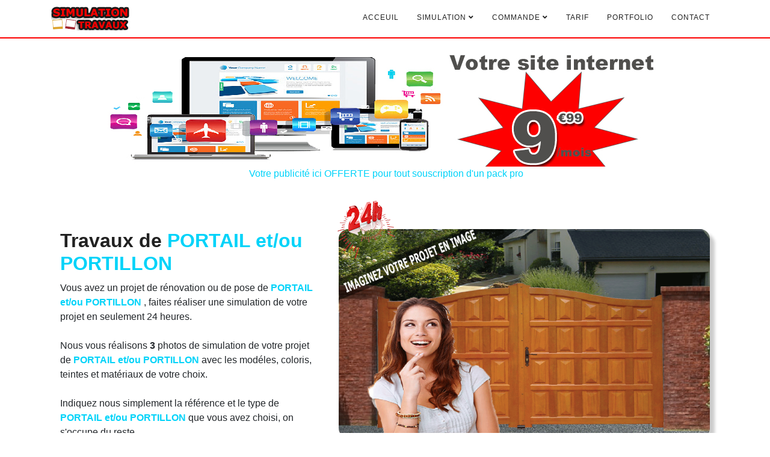

--- FILE ---
content_type: text/html; charset=UTF-8
request_url: http://simulation-travaux.com/photo-simulation-3d-portail-et-portillon-sur-CHARNOZ%20SUR%20AIN-01800
body_size: 9443
content:
<!DOCTYPE html>
<html xmlns="https://www.w3.org/2019/xhtml" xml:lang="fr" lang="fr">
<head> 
<meta http-equiv="Content-Type" content="text/html; charset=utf-8" /> 
<meta name="viewport" content="width=device-width, initial-scale=1.0">	
<meta name="theme-color" content="#d60a11">
<!-- Description de la page -->
	<title>Votre futur Portail ou Portillon en photo - Simulation de vos travaux de rénovation ou d'installation de portail et portillon </title>	<meta name="description" content="Simulateur pour travaux de rénovation de portail et portillon" />
<meta name="keywords" content="simulation travaux, photo simulation projet, rénovation et pose de portail portillon, portail en pvc, portail en fer forgé, portail en bois, portail en alu, portail en aluminium, 
	portail moderne, portail coulissant, portail pour accés avec rampe, devis pose de portail, portail en pvc, portail en fer forgé, portail en bois, portail en alu, portail en aluminium, 
	portail moderne, portail coulissant, portail pour accés avec rampe, devis pose de portail, logiciel de simulation portail, comment posé un portail , différent modéle de portail, installateur de portail, artisans pour pose de portail , ma rénovation de portail, assurance pour portail, portillon en pvc, portillon en fer forgé, portillon en bois, portillon en alu, portillon en aluminium, 
	portillon moderne, portillon coulissant, portillon pour accés avec rampe, devis pose de portillon, portillon en pvc,simulateur portillon en fer forgé, portillon en bois, portillon en alu,simulateur portillon en aluminium, 
	portillon moderne, portillon coulissant, portillon pour accés avec rampe, devis pose de portillon,simulateur,  logiciel de simulation portillon, comment posé un portillon
	différent modéle de portillon, installateur de portillon, artisans pour pose de portillon , ma rénovation de portillon, assurance pour portillon " />
<meta name="Rating" content="general" />
<meta name="Geography" content="AMIENS,BEAUVAIS,PARIS,OISE, SOMME, PICARDIE, FRANCE" />
<meta name="Subject" content="simulation travaux entreprise générale de bâtiment" />
<meta name="category" content="Travaux, maison, home, " />	 
	 
<!-- Auteur de la page -->
	<meta name="author" content="YILMAZ Yalcin" />
	<meta name="robots" content="index, follow, all" />
	<meta name="revisit-after" content="20 days" />
	
<link rel="icon" href="./public/image-site/logo.png" type="image/x-icon" />
	<link rel="shortcut icon" href="./public/image-site/logo.png" type="image/x-icon" />

<link rel="stylesheet" type="text/css" href="../public/css/bootstrap.min.css">
<link rel="stylesheet" type="text/css" href="../public/css/slicknav.css">
<link rel="stylesheet" type="text/css" href="../public/css/color-switcher.css">
<link rel="stylesheet" media="screen"  href="../public/fonts/font-awesome/all.min.css">
<link rel="stylesheet" media="screen"  href="../public/fonts/simple-line-icons.css">
<link rel="stylesheet" type="text/css" href="../public/extras/owl/owl.carousel.css">
<link rel="stylesheet" type="text/css" href="../public/extras/owl/owl.theme.css">
<link rel="stylesheet" type="text/css" href="../public/extras/animate.css">
<link rel="stylesheet" type="text/css" href="../public/extras/normalize.css">
<link rel="stylesheet" type="text/css" href="../public/css/main.css">
<link rel="stylesheet" type="text/css" href="../public/css/responsive.css">
<link rel="stylesheet" type="text/css" href="../public/css/colors/lightblue.css"  />
<link rel="stylesheet" type="text/css" href="../public/css/custom.css">
<link rel="stylesheet" type="text/css" href="../public/css/hes-gallery.css">

<link rel="canonical" href="http://simulation-travaux.com/photo-simulation-3d-portail-et-portillon-sur-CHARNOZ%20SUR%20AIN-01800"> 
	
	
	
	<meta name="DC.title" lang="fr" content="SIMULATION TRAVAUX " /> 
	<meta name="DC.creator" content="SIMULATION TRAVAUX, FRANCE" /> 
	<meta name="DCTERMS.abstract" content="" /> 
	<meta name="DC.format" scheme="DCTERMS.IMT" content="text/html" /> 
	<meta name="DC.type" scheme="DCTERMS.DCMIType" content="Text" /> 
 
	
	<meta name="ICBM" content="49.88371,2.286475" />
	<meta name="geo.position" content="49.88371,2.286475" />
	<meta name="geo.placename" content="SIMULATION TRAVAUX, France" /> 
	<meta name="geo.region" content="Fr" /> 

	<meta name="author" content="SIMULATION TRAVAUX" /> 
	<meta name="copyright" content="SIMULATION TRAVAUX 2019-2022"/>
	<meta name="expires" content="never" />
	<meta name="publisher" content="SIMULATION TRAVAUX" /> 
	<meta name="identifier-url" content="http://simulation-travaux.com" /> 
	<meta property="og:title" content="Votre futur Portail ou Portillon en photo - Simulation de vos travaux de rénovation ou d'installation de portail et portillon " />
	<meta property="og:type" content="website" />
	<meta property="og:url" content="simulation-travaux.com/photo-simulation-3d-portail-et-portillon-sur-CHARNOZ%20SUR%20AIN-01800" />
	<meta property="og:image" content="./public/image-site/logo.png" />
	<meta property="og:description" content="SIMULATION TRAVAUX Votre futur Portail ou Portillon en photo - Simulation de vos travaux de rénovation ou d'installation de portail et portillon " />
	<meta property="og:site_name" content="SIMULATION TRAVAUX" />
	<meta property="og:locale:alternate" content="tr-TR" />

<meta name="msvalidate.01" content="D9A4F6C32AB061B150283FB11776115D" />	
	
	<!-- Global site tag (gtag.js) - Google Analytics -->
<!-- Google tag (gtag.js) -->
<script async src="https://www.googletagmanager.com/gtag/js?id=G-5WFNGREQGK"></script>
<script>
  window.dataLayer = window.dataLayer || [];
  function gtag(){dataLayer.push(arguments);}
  gtag('js', new Date());

  gtag('config', 'G-5WFNGREQGK');
</script>
	
	
	
</head>
<body>

<header id="header-wrap">

<nav class="navbar navbar-expand-lg fixed-top scrolling-navbar nav-bg">
<div class="container">
<div class="theme-header clearfix">

<div class="navbar-header">
<button class="navbar-toggler" type="button" data-toggle="collapse" data-toggle="collapse" aria-controls="main-menu" aria-expanded="false" aria-label="Toggle navigation">
<span class="navbar-toggler-icon"></span>
<span class="fa fa-menu"></span>
<span class="fa fa-menu"></span>
<span class="fa fa-menu"></span>
</button>
	
	<a href="index" class="navbar-brand"><img src="../public/image-site/logo.png" alt=""></a>
</div>
 

<div class="collapse navbar-collapse" id="main-menu">
	<ul class="navbar-nav mr-auto w-100 justify-content-end">
		<li class="nav-item dropdown">
			<a class="nav-link dropdown-toggle" href="index"  aria-haspopup="true" aria-expanded="false">Acceuil</a>
		</li>
		
		<li class="nav-item dropdown">
			<a class="nav-link dropdown-toggle" href="#" data-toggle="dropdown" aria-haspopup="true" aria-expanded="false">SIMULATION <i class="fa fa-angle-down"></i></a>
				<ul class="dropdown-menu">
				
		<li>
			<a class="dropdown-item" href="simulateur-3d-cloture" 
			alt="faire une simulation de travaux en 3d pour la pose de clôture ">Clôture
			</a>
		</li>		
				
		<li>
			<a class="dropdown-item" href="simulateur-3d-ravalement-de-facade" 
			alt="Faire une simulation en 30 de travaux de façade ">Façade
			</a>
		</li>		
			<li>
			<a class="dropdown-item" href="simulateur-3d-pose-de-portail-portillon" 
			alt="faire une simulation de travaux de pose et remplaçement de portail portillon ">Portail
			</a>
		</li>		
				
				
		
		<li>
			<a class="dropdown-item" href="simulateur-3d-menuiserie" 
			alt="Faire une simulation de travaux de vos menuiseries ">Menuiserie
			</a>
		</li>
		
	
		<li>
			<a class="dropdown-item" href="simulateur-3d-terrasse" 
			alt="faire une simulation de travaux de réalisation d'une terrasse ">Terrasse
			</a>
		</li>
		<li>
			<a class="dropdown-item" href="simulateur-3d-amenagement-exterieur" 
			alt="faire une simulation de travaux d'aménagement extérieur ">Aménagement extérieur
			</a>
		</li>
			</ul>
		</li>
		<li class="nav-item dropdown">
			<a class="nav-link dropdown-toggle" href="#" data-toggle="dropdown" aria-haspopup="true" aria-expanded="false">COMMANDE <i class="fa fa-angle-down"></i></a>
				<ul class="dropdown-menu">
		<li>
			<a class="dropdown-item" href="commande-simulation-facade">Façade
			</a>
		</li>
		<li>
			<a class="dropdown-item" href="commande-simulation-menuiserie">Menuiserie
			</a>
		</li>
		<li>
			<a class="dropdown-item" href="commande-simulation-cloture">Clôture
			</a>
		</li>
		<li>
			<a class="dropdown-item" href="commande-simulation-portail">Portail
			</a>
		</li>
		<li>
			<a class="dropdown-item" href="commande-simulation-terrasse">Terrasse
			</a>
		</li>
		<li>
			<a class="dropdown-item" href="commande-simulation-amenagement">Aménagement extérieur
			</a>
		</li>
			</ul>
		</li>
		<li class="nav-item">
			<a class="nav-link dropdown-toggle" href="tarif-simulation-travaux"  aria-haspopup="true" aria-expanded="false">TARIF</a>
		</li>

		<li class="nav-item ">
			<a class="nav-link dropdown-toggle" href="reference?nbref=6" aria-haspopup="true" aria-expanded="false">Portfolio</a>
		</li>
		    
<!--		
		<li class="nav-item dropdown">
			<a class="nav-link dropdown-toggle" href="blog-travaux"  aria-haspopup="true" aria-expanded="false">Blog travaux</a>
		</li>
-->		
		<li class="nav-item dropdown">
			<a class="nav-link dropdown-toggle" href="contacter-nous"  aria-haspopup="true" aria-expanded="false">Contact</a>
		</li>
	
	</ul>

</div>
</div>
</div>
<div class="mobile-menu" a href="index" data-logo="../public/image-site/logo.png"></div>
</nav>

<!--	-->
  
<section class="regie-publicitaire">
	<div class="container centre">
		<div class="row ">
			<div class="rounded mx-auto d-block ">
							<a href="pub-destination-102" title="maxypub votre site internet pour seulement 9€99 / mois" >
				<img class="img-fluid" src="./public/image/publicite/site-internet.jpg"  alt="Votre futur Portail ou Portillon en photo - Simulation de vos travaux de rénovation ou d'installation de portail et portillon -maxypub votre site internet pour seulement 9€99 / mois" /></a><br />
							﻿
		
		
					<a href="devenir-annonceur" title="faites votre publicité sur simulation-travaux.com">Votre publicité ici OFFERTE pour tout souscription d'un pack pro</a>
				
							</div> 
		</div>
	</div>
</section>



<section class="section" >
	
	<div class="container">
		<div class="row">
			<div class="col-lg-5 col-md-12 col-xs-12">
			<div class="content-inner">
				<h2 class="title">Travaux de 
					<strong>
						<a <a href="simulateur-3d-pose-de-portail-portillon" 
			alt="faire une simulation de travaux de pose et remplaçement de portail portillon ">PORTAIL et/ou PORTILLON</a></strong>
						</h2>
					
						<p>Vous avez un projet de rénovation ou de pose de <strong>
						<a href="simulateur-3d-pose-de-portail-portillon" 
			alt="faire une simulation de travaux de pose et remplaçement de portail portillon ">PORTAIL et/ou PORTILLON</a></strong>
			
			, faites réaliser une simulation de votre projet en seulement 24 heures.<br /><br />
			
			
					Nous vous réalisons <strong>3</strong> photos de simulation de votre projet de <strong><a href="simulateur-3d-pose-de-portail-portillon" 
			alt="faire une simulation de travaux de pose et remplaçement de portail portillon ">PORTAIL et/ou PORTILLON</a></strong> avec les modéles, coloris, teintes et matériaux de votre choix.<br/><br/> 
				
					Indiquez nous simplement la référence et le type de <strong><a href="simulateur-3d-pose-de-portail-portillon" 
			alt="faire une simulation de travaux de pose et remplaçement de portail portillon ">PORTAIL et/ou PORTILLON</a></strong> que vous avez choisi, on s'occupe du reste.<br /><br />
			
			
			
					<strong>3</strong> simulation différentes réaliser à partir de la même photo, pour vous aider dans le choix du meilleur rendu de votre projet de <strong><a href="simulateur-3d-pose-de-portail-portillon" 
			alt="faire une simulation de travaux de pose et remplaçement de portail portillon ">PORTAIL et/ou PORTILLON</a></strong>
						.
					</div>
<div class="controls text-center">

<h2 class="section-title wow fadeIn animated animated" data-wow-delay=".2s" style="visibility: visible;-webkit-animation-delay: .2s; -moz-animation-delay: .2s; animation-delay: .2s;">
COMMANDER VOTRE SIMULATION DE <strong><a href="simulateur-3d-pose-de-portail-portillon" 
			alt="faire une simulation de travaux de pose et remplaçement de portail portillon ">PORTAIL et/ou PORTILLON</a></strong>
						</h2>
								<a href="commande-simulation-portail" class="btn btn-common btn-lg" ><i class="fas fa-tags"></i> PARTICULIER</a>
						
								<a href="commande-simulation-pro" class="btn btn-common btn-lg" ><i class="fas fa-tags"></i> PROFESSIONNEL</a>
								
								<br/><br/>
							</div>					
					
					
					
					
			</div>
			<div class="col-lg-7 col-md-12 col-xs-12">
			<div class="heures"></div>
				<figure class="image-activite">
					<img class="img-fluid" src="../public/image-site/activite-imaginer/portail.gif" alt="">
				</figure>
<section class="regie-publicitaire2">
	<div class="container centre">
		<div class="row ">
			<div class="rounded mx-auto d-block ">
							<a href="pub-destination-" title="" >
				<img class="img-fluid" src=""  alt="Votre futur Portail ou Portillon en photo - Simulation de vos travaux de rénovation ou d'installation de portail et portillon -" /></a><br />
							
		
		
					<a href="devenir-annonceur" title="faites votre publicité sur simulation-travaux.com">Votre publicité ici OFFERTE pour tout souscription d'un pack pro</a>
				
							</div> 
		</div>
	</div>
</section>				
			</div>
		</div>
	</div>
	
</section>

<section class="split section transform border">
	<div class="row">
		<div class=" col-sm-5 col-xs-12">
				<div class="anti-transform">
				<img class="img-circle float-left" src="../public/image-site/about/couple.png" alt="">
					
						<h3>Vous êtes Particulier</h3>
						<p>Pour être persuader que votre artisan réalise les travaux de <strong><a href="simulateur-3d-pose-de-portail-portillon" 
			alt="faire une simulation de travaux de pose et remplaçement de portail portillon ">PORTAIL et/ou PORTILLON</a>
			</strong> conformément à vos choix et pour voir le rendu avant 
						l'éxécution des travaux réclamé une simulation des travaux</p>
						<p>Vous pouvez soit commander vous même une simulation de votre futur <strong><a href="simulateur-3d-pose-de-portail-portillon" 
			alt="faire une simulation de travaux de pose et remplaçement de portail portillon ">PORTAIL et/ou PORTILLON</a></strong>, selon vos goûts et envies et demander des devis sur la base de cette simulation </p>
						<p>Ou bien vous pouvez conseiller nos services de simulation de <strong><a href="simulateur-3d-pose-de-portail-portillon" 
			alt="faire une simulation de travaux de pose et remplaçement de portail portillon ">PORTAIL et/ou PORTILLON</a></strong> à votre artisan et lui demander de vous fournir une simulation des travaux avec son devis</p>
						
						
						<p>Vous pouvez utiliser nos photos de simulation de votre projet de 
							<strong>
								<a href="simulateur-3d-pose-de-portail-portillon" 
			alt="faire une simulation de travaux de pose et remplaçement de portail portillon ">
								PORTAIL et/ou PORTILLON</a>
								</strong> 
							dans votre dossier de déclaration préalable de travaux a déposé en mairie 
								<strong><a href="simulateur-3d-pose-de-portail-portillon" 
			alt="faire une simulation de travaux de pose et remplaçement de portail portillon ">
								PORTAIL et/ou PORTILLON</a></strong></p>
						<div class="row">
							<div class="col-sm-6 col-xs-12 centre padding">
								<a href="conseiller-le-site" class="btn btn-common btn-lg" ><i class="fas fa-comments"></i> CONSEILLER</a>  
							</div>
							<div class="col-sm-6 col-xs-12 centre padding">
								<a href="commande-simulation-portail" class="btn btn-common btn-lg" ><i class="fas fa-tags"></i> COMMANDER</a>
							</div>
						</div>
				</div>
			
		</div> 
		<div class=" col-sm-2 col-xs-12 ">
	
		</div>
		<div class=" col-sm-5 col-xs-12">
				<div class="anti-transform">
			<img class="img-circle float-right" src="../public/image-site/about/professionnel.png" alt="">
						<h3>Vous êtes Professionnel spécialisé dans la vente et la pose de  <strong><a href="simulateur-3d-pose-de-portail-portillon" 
			alt="faire une simulation de travaux de pose et remplaçement de portail portillon ">PORTAIL et PORTILLON</a></strong>
						</h3>
						<p>Les simulations photos de travaux de <strong> <a href="simulateur-3d-pose-de-portail-portillon" 
			alt="faire une simulation de travaux de pose et remplaçement de portail portillon ">PORTAIL et PORTILLON</a></strong> apporte une touche de garantie et de savoir faire à votre client. </p>
						<p>Vous vous démarquez de vos concurrents et augmentez vos chances de décrocher l'affaire, tout en rassurant le client.</p>
						<p>N'hésitez plus commander une simulation de travaux pour chacun de vos projets de pose de <a href="simulateur-3d-pose-de-portail-portillon" 
			alt="faire une simulation de travaux de pose et remplaçement de portail portillon ">PORTAIL et/ou PORTILLON</a></p>
						<p>De plus vous pouvez utiliser nos photos de simulation de projet de <a href="simulateur-3d-pose-de-portail-portillon" 
			alt="faire une simulation de travaux de pose et remplaçement de portail portillon ">PORTAIL et/ou PORTILLON</a> dans vos dossier de déclaration préalable de travaux a déposé en mairie.</p>
						<div class="row">
							<div class="col-sm-6 col-xs-12 centre padding">
								<a href="information-professionnel" class="btn btn-common btn-lg" ><i class="fas fa-comments"></i>PLUS D'INFOS</a>  
							</div>
							<div class="col-sm-6 col-xs-12 centre padding">
								<a href="commande-simulation-pro" class="btn btn-common btn-lg" ><i class="fas fa-tags"></i> COMMANDER</a>
							</div>
						</div>
					</div>
							
		</div>	
	</div>						
</section>
 
<section id="service-block-main" class="section centre">


<h1 class="section-title wow fadeIn animated animated" data-wow-delay=".2s" style="visibility: visible;-webkit-animation-delay: .2s; -moz-animation-delay: .2s; animation-delay: .2s;">
VOTRE SIMULATION DE PROJET DE RENOVATION DE POSE DE <strong><a href="simulateur-3d-pose-de-portail-portillon" 
			alt="faire une simulation de travaux de pose et remplaçement de portail portillon ">PORTAIL et/ou PORTILLON</a></strong>
						</h1>
<p class="section-subcontent"><br>en 4 étapes commander la simulation de votre projet de <a href="simulateur-3d-pose-de-portail-portillon" 
			alt="faire une simulation de travaux de pose et remplaçement de portail portillon ">PORTAIL et/ou PORTILLON</a></p>
<div class="row">

<div class="col-sm-6 col-md-6 col-lg-3 col-xs-12">

<div class="service-item wow fadeInUpQuick animated animated" data-wow-delay=".3s" style="visibility: visible;-webkit-animation-delay: .3s; -moz-animation-delay: .3s; animation-delay: .3s;">
<div class="icon-wrapper">
<i class="pulse-shrink"><strong>1</strong></i>
</div>
<h2>
REMPLISSEZ LE FORMULAIRE
</h2>
<p>
Remplissez soigneusement le formulaire de demande de simulation de <strong><a href="simulateur-3d-pose-de-portail-portillon" 
			alt="faire une simulation de travaux de pose et remplaçement de portail portillon ">PORTAIL et/ou PORTILLON</a></strong>, veiller à bien fournir les différents modéles de portail et portillon que vous avez choisis
</p>
</div>

</div>
<div class="col-sm-6 col-md-6 col-lg-3 col-xs-12">

<div class="service-item wow fadeInUpQuick animated animated" data-wow-delay=".6s" style="visibility: visible;-webkit-animation-delay: .6s; -moz-animation-delay: .6s; animation-delay: .6s;">
<div class="icon-wrapper">
<i class="pulse-shrink">2</i>
</div>
<h2>
JOIGNER UNE PHOTO
</h2>
<p>
Prener une photo  au format portrait de l'emplacement de votre future <strong><a href="simulateur-3d-pose-de-portail-portillon" 
			alt="faire une simulation de travaux de pose et remplaçement de portail portillon ">PORTAIL et/ou PORTILLON</a></strong>,
assuré vous de respecter le format demander</p>
</div>

</div>
<div class="col-sm-6 col-md-6 col-lg-3 col-xs-12">

<div class="service-item wow fadeInUpQuick animated animated" data-wow-delay="0.9s" style="visibility: visible;-webkit-animation-delay: 0.9s; -moz-animation-delay: 0.9s; animation-delay: 0.9s;">
<div class="icon-wrapper">
<i class="pulse-shrink">3</i>
</div>
<h2>
VERIFICATION
</h2>
<p>
Du formulaire et la qualité de la photo, éventuellement nous vous contactons pour plus de précisions, sinon la simulation est lancé.
</p>
</div>

</div>
<div class="col-sm-6 col-md-6 col-lg-3 col-xs-12">
<div class="heures"></div>
<div class="service-item  wow fadeInUpQuick animated animated" data-wow-delay="1.2s" style="visibility: visible;-webkit-animation-delay: 1.2s; -moz-animation-delay: 1.2s; animation-delay: 1.2s;">

<div class="icon-wrapper">

<i class="pulse-shrink">4</i>
</div>
<h2>
ENVOIE DE LA SIMULATION
</h2>
<p>
Sous 24heures maxi vous recevez vos 3 photos, si vous souhaitez des retouches un conseiller se tient à votre disposition.
</p>
</div>
</div>

</div>

</section>

<section class="gris  centre">
	<div class="container">
		<h1 class="section-title wow fadeIn animated animated" data-wow-delay=".2s" style="visibility: visible;-webkit-animation-delay: .2s; -moz-animation-delay: .2s; animation-delay: .2s;">
			COMMANDER VOTRE SIMULATION <strong>
			<a href="simulateur-3d-pose-de-portail-portillon" 
			alt="faire une simulation de travaux de pose et remplaçement de portail portillon ">PORTAIL et PORTILLON</a></strong>
					</h1>
		<div class="row">
			<div class="col-md-12">
				<div class="controls text-center">
					<a href="commande-simulation-portail" class="btn btn-common btn-lg" ><i class="fas fa-tags"></i> PARTICULIER</a>
					<a href="commande-simulation-pro" class="btn btn-common btn-lg" ><i class="fas fa-tags"></i> PROFESSIONNEL</a>
				</div>
			</div>
		</div>
	</div>
</section>

<section class="regie-publicitaire">
	<div class="container centre">
		<div class="row ">
			<div class="rounded mx-auto d-block ">
							<a href="pub-destination-102" title="maxypub votre site internet pour seulement 9€99 / mois" >
				<img class="img-fluid" src="./public/image/publicite/site-internet.jpg"  alt="Votre futur Portail ou Portillon en photo - Simulation de vos travaux de rénovation ou d'installation de portail et portillon -maxypub votre site internet pour seulement 9€99 / mois" /></a><br />
							
		
		
					<a href="devenir-annonceur" title="faites votre publicité sur simulation-travaux.com">Votre publicité ici OFFERTE pour tout souscription d'un pack pro</a>
				
							</div> 
		</div>
	</div>
</section>

<section id="portfolios" class="section">
	<div class="container">
		<h1 class="section-title wow fadeInUpQuick" data-wow-delay=".3s">NOS REALISATIONS </h1>
			<p class="section-subcontent wow fadeInUpQuick" data-wow-delay=".4s">Quelques une de nos réalisation de simulation de <a href="simulateur-3d-pose-de-portail-portillon" 
			alt="faire une simulation de travaux de pose et remplaçement de portail portillon ">PORTAIL et PORTILLON</a>  <br></p>

				<div class="row">
					<div class="col-md-12">
						<div class="controls text-center">
							<a <a href="reference?nbref=6" class=" btn btn-common" >Tous</a>
							<a href="reference-facade?nbref=3" class=" btn btn-common" >façade</a>
							<a href="reference-menuiserie?nbref=3 " class=" btn btn-common" >menuiserie</a>
							<a href="reference-cloture?nbref=3 " class=" btn btn-common" >clôture</a>
							<a href="reference-portail?nbref=3 " class="active  btn btn-common" >portail</a>
							<a href="reference-terrasse?nbref=3 " class=" btn btn-common" >terrasse</a>
							<a href="reference-amenagement?nbref=3 " class=" btn btn-common" >Amenagement</a>
						</div>
					</div>
				</div>
				<div id="portfolio" class="row">
					
				
<div class="col-sm-6 col-md-4 col-lg-4 col-xl-4 mix portail">
	<div class="portfolio-item">
		<div class="portfolio-img">
			<img src="../public/reference/portail/o2.jpg" alt="simulation portail sur saint quentin  (02) " title="simulation portail sur saint quentin  département(02) " />
				<div class="portfoli-content">
					<div class="sup-desc-wrap">
						<div class="sup-desc-inner">
							<div class="sup-link">
							<a class="left-link" href="detail-reference-6?portail_sur_saint quentin (02)"><i class="fas fa-eye"></i></a>
							</div>
							
							<div class="sup-meta-wrap">
								<a class="sup-title" href="detail-reference-6"><h4>portail</h4></a>
								<p class="sup-description">projet de simulation d'un portail et de sa clôture</p>
							</div>
					</div>
				</div>
			</div>
		</div>
	</div>
</div>
			
				
<div class="col-sm-6 col-md-4 col-lg-4 col-xl-4 mix portail">
	<div class="portfolio-item">
		<div class="portfolio-img">
			<img src="../public/reference/portail/o1.jpg" alt="simulation portail sur rivery (80) " title="simulation portail sur rivery département(80) " />
				<div class="portfoli-content">
					<div class="sup-desc-wrap">
						<div class="sup-desc-inner">
							<div class="sup-link">
							<a class="left-link" href="detail-reference-3?portail_sur_rivery(80)"><i class="fas fa-eye"></i></a>
							</div>
							
							<div class="sup-meta-wrap">
								<a class="sup-title" href="detail-reference-3"><h4>portail </h4></a>
								<p class="sup-description">projet de pose de portail</p>
							</div>
					</div>
				</div>
			</div>
		</div>
	</div>
</div>
							</div>
				
				<div class="col-md-12">
					<div class="text-center loadmore-button wow fadeInUpQuick" data-wow-delay=".6s">
						<a href="reference-portail?nbref=6 " 
						class="btn btn-common"><i class="fa fa-arrows"></i> Voir Plus</a>	
					</div>
				</div>
	</div>
</section>





<section class="section transform gris ">
	<div class="row">
			<div class="col-lg-3 col-md-12 col-xs-12">
				<figure class="image">
					<img class="img-fluid" src="../public/img/declaration-prealable.jpg" alt="formulaire déclaration préalable de travaux Déclaration de travaux pour la pose ou le remplaçement de portail et portillon  ">
				</figure>
			</div>
	<div class="col-lg-9 col-xs-12 centre">
		<h3>NOS SIMULATIONS DANS VOS
<br/>		DOSSIER DE DECLARATION DE TRAVAUX</h3>
<p>Conformémement à la réglementation et les conditions tout demande de déclaration préalable de travaux de pose ou de remplaçement de <strong><a href="simulateur-3d-pose-de-portail-portillon" 
			alt="faire une simulation de travaux de pose et remplaçement de portail portillon ">PORTAIL et/ou PORTILLON </a></strong>

 doit être accompagné d'une photo de votre projet</p>
<p>Vous pouvez utiliser nos photos de simulation dans vos dossier de déclaration préalable de travaux a déposé en mairie  pour une autorisation de remplacement ou de pose de PORTAIL et/ou PORTILLON</p>
<p>De parts notre expérience nous avons constaté qu'un dossier de déclaration préalable de travaux accompagné d'une simulation es acceptés plus facilement</p>		
	</div>
	</div>
</section>



<section class="centre">
	<div class="container">
		<h1 class="section-title wow fadeIn animated animated" data-wow-delay=".2s" style="visibility: visible;-webkit-animation-delay: .2s; -moz-animation-delay: .2s; animation-delay: .2s;">
			COMMANDER VOTRE SIMULATION <strong>
			<a href="simulateur-3d-pose-de-portail-portillon" 
			alt="faire une simulation de travaux de pose et remplaçement de portail portillon ">PORTAIL et PORTILLON</a></strong>
					</h1>
		<div class="row">
			<div class="col-md-12">
				<div class="controls text-center">
					<a href="commande-simulation-portail" class="btn btn-common btn-lg" ><i class="fas fa-tags"></i> PARTICULIER</a>
					<a href="commande-simulation-pro" class="btn btn-common btn-lg" ><i class="fas fa-tags"></i> PROFESSIONNEL</a>
				</div>
			</div>
		</div>
	</div>
</section>

<!-- CARTE -->


<section class="regie-publicitaire">
	<div class="container centre">
		<div class="row ">
			<div class="rounded mx-auto d-block ">
							<a href="pub-destination-102" title="maxypub votre site internet pour seulement 9€99 / mois" >
				<img class="img-fluid" src="./public/image/publicite/site-internet.jpg"  alt="Votre futur Portail ou Portillon en photo - Simulation de vos travaux de rénovation ou d'installation de portail et portillon  maxypub votre site internet pour seulement 9€99 / mois" /></a><br />
							
		
		
					<a href="devenir-annonceur" title="faites votre publicité sur simulation-travaux.com">Votre publicité ici OFFERTE pour tout souscription d'un pack pro</a>
				
							</div> 
		</div>
	</div>
</section>

Votre futur Portail ou Portillon en photo - Simulation de vos travaux de rénovation ou d'installation de portail et portillon <br />





<br />

				
<a href=" 
					 https://couverture-dv.fr/travaux-de-demoussage-sur-
							jargeau-45150">jargeau</a> --
									
				
<a href=" 
					 https://couverture-dv.fr/couverture-sur-
							saint-leger-des-vignes-58300">saint-leger-des-vignes</a> --
									
				
<a href=" 
					 https://couverture-dv.fr/devis-gratuit-toiture-sur-
							peyraud-07340">peyraud</a> --
									
				
<a href=" 
					 https://couverture-dv.fr/demoussage-sur-
							saint-samson-de-bonfosse-50750">saint-samson-de-bonfosse</a> --
									
				
<a href=" 
					 https://couverture-dv.fr/devis-gratuit-zinguerie-sur-
							chandai-61300">chandai</a> --
									
				
<a href=" 
					 https://couverture-dv.fr/devis-gratuit-en-ligne-zinguerie-sur-
							cres-34920">cres</a> --
									
				
<a href=" 
					 https://couverture-dv.fr/travaux-de-zinguerie-sur-
							rocles-48-48300">rocles-48</a> --
									
				
<a href=" 
					 https://couverture-dv.fr/demoussage-sur-
							bouxwiller-68-68480">bouxwiller-68</a> --
									
				
<a href=" 
					 https://couverture-dv.fr/devis-gratuit-toiture-sur-
							mouthe-25240">mouthe</a> --
									
				
<a href=" 
					 https://couverture-dv.fr/demoussage-toiture-sur-
							broquies-12480">broquies</a> --
									
				
<a href=" 
					 https://couverture-dv.fr/devis-gratuit-couverture-sur-
							guipel-35440">guipel</a> --
									
				
<a href=" 
					 https://couverture-dv.fr/devis-gratuit-en-ligne-zinguerie-sur-
							journans-01250">journans</a> --
									
				
<a href=" 
					 https://couverture-dv.fr/devis-gratuit-en-ligne-demoussage-sur-
							simandre-71290">simandre</a> --
									
				
<a href=" 
					 https://couverture-dv.fr/travaux-de-renovation-toiture-sur-
							saint-bonnet-de-chavagne-38840">saint-bonnet-de-chavagne</a> --
									
				
<a href=" 
					 https://couverture-dv.fr/devis-gratuit-toiture-sur-
							carnieres-59217">carnieres</a> --
									
				
<a href=" 
					 https://couverture-dv.fr/travaux-de-zinguerie-sur-
							tregonneau-22200">tregonneau</a> --
									
				
<a href=" 
					 https://couverture-dv.fr/travaux-de-couverture-sur-
							lourches-59156">lourches</a> --
									
				
<a href=" 
					 https://couverture-dv.fr/travaux-de-couverture-sur-
							mela-20112">mela</a> --
									
				
<a href=" 
					 https://couverture-dv.fr/zinguerie-toiture-sur-
							pont-pean-35131">pont-pean</a> --
									
				
<a href=" 
					 https://couverture-dv.fr/toiture-sur-
							plouegat-moysan-29650">plouegat-moysan</a> --
									
				
<a href=" 
					 https://couverture-dv.fr/travaux-de-zinguerie-sur-
							possesse-51330">possesse</a> --
									
				
<a href=" 
					 https://couverture-dv.fr/travaux-de-couverture-sur-
							aranc-01110">aranc</a> --
									
				
<a href=" 
					 https://couverture-dv.fr/couverture-sur-
							chapelle-d-aligne-72300">chapelle-d-aligne</a> --
									
				
<a href=" 
					 https://couverture-dv.fr/demoussage-toiture-sur-
							apatou-97317">apatou</a> --
									
				
<a href=" 
					 https://couverture-dv.fr/demoussage-toiture-sur-
							chateauneuf-73-73390">chateauneuf-73</a> --
									 <a href="https://mikyo-renovation.fr">mikyo </a>-<a href="https://mikyo-renovation.fr/carrelage">mikyo </a>-     

















<footer>
	<div class="container">
		<div class="row section">
<!-- premiere partis -->		
			<div class="footer-widget col-md-6 col-lg-3 col-xs-12 contact-info-section">
				<a href="index" class="navbar-brand"><img src="../public/image-site/logo.png" alt=""></a>


<div class="contact-widget office-location">
	<address>
	


	
<!-- a supprimer 		<i class="fa fa-map-marker icon-box icon-xs"></i>ISTANBUL / TURQUIE<br> -->
		<i class="fa fa-phone icon-box icon-xs"></i> <a href="tel: 0033769933940"  class="mobilesOnly" alt="appelez simulation travaux" title="appelez simulation travaux"/>07 69 93 39 40</a><br>
		<i class="fab fa-whatsapp icon-box icon-xs"></i> <a href="whatsapp://send?phone=+33769933940"  class="mobilesOnly" alt="appelez simulation travaux" title="appelez simulation travaux"/>+33 7 69 93 39 40</a><br>

		

		<a href="contact"><i class="fa fa-envelope icon-box icon-xs"></i> <span class="__cf_email__" >[email&#160;protègé]</span></a><br>
		<i class="fa fa-clock icon-box icon-xs"></i> NOS HORAIRES </br>

<span>Lundi - Dimanche :</span> 7.00 - 22.00</br>


</address>
				
			</div>
	</div>		

<!-- deuxieme partis -->	
		<div class="footer-widget col-md-6 col-lg-3 col-xs-12">
			<h3 class="small-title">SIMULATION-TRAVAUX.COM</h3>
			<ul  > <!-- class="menu" --> 
			
	<li><!-- 
			<a href="cloture" 
			alt="faire une simulation de travaux de clôture ">Qui sommes nous ?
			</a>
		-->
		</li>	
			</ul></br></br>
		
			<h3 class="small-title">NOS SIMULATIONS</h3>
			<ul  > <!-- class="menu" --> 
			
	<li>	
			<a href="simulateur-3d-cloture" 
			alt="faire une simulation de travaux de clôture ">Clôture
			</a>
		</li>		
				
		<li>
			<a  href="simulateur-3d-ravalement-de-facade" 
			alt="Faire une simulation de travaux de façade ">Façade
			</a>
		</li>		
			<li>
			<a href="simulateur-3d-pose-de-portail-portillon" 
			alt="faire une simulation de travaux de pose et remplaçement de portail portillon ">Portail
			</a>
		</li>		
				
				
		
		<li>
			<a href="simulateur-3d-menuiserie" 
			alt="Faire une simulation de travaux de vos menuiseries ">Menuiserie
			</a>
		</li>
		
	
		<li>
			<a href="simulateur-3d-terrasse" 
			alt="faire une simulation de travaux de réalisation d'une terrasse ">Terrasse
			</a>
		</li>
		
		<li>
			<a  href="simulateur-3d-amenagement-exterieur" 
			alt="faire une simulation de travaux d'aménagement extérieur ">Aménagement extérieur - Allé - c
			</a>
		</li>
									</ul>
		</div>
		
	
	
		
		

<!-- Troisieme partis -->	
		<div class="footer-widget col-md-6 col-lg-3 col-xs-12">
		<h3 class="small-title">ESPACE MEMBRE</h3>
					<ul class="mb-3">
							<li><a href="inscription">inscription</a></li>
							<li><a href="mot-de-passe-oublie">mot de passe</a></li>
							<li><a href="connection">login</a></li>
							<li><a href="membre">membre</a></li>
							
							
						</ul>
		<h3 class="small-title">ESPACE INFO</h3>
					<ul class="mb-3">
							<li><a href="devenir-annonceur">DEVENIR ANNONCEUR</a></li>
							<li><a href="accueil-affiliation">Programme AFFILIATION</a></li>
							<li><a href="donnees-personnelles">Données personnelles</a></li>
							<li><a href="conditions-generale">CGV</a></li>
							<li><a href="contacter-nous">Contact</a></li>
							
						</ul>
						
				
  		</div>

<!-- quatrieme partis -->	
		<div class="footer-widget col-md-6 col-lg-3 col-xs-12">
			<h3 class="small-title">INSCRIPTION À LA NEWSLETTER</h3>
		<form>
			<input type="text" placeholder="Votre adresse email">
			<button type="submit"><i class="fa fa-paper-plane-o"> OK</i></button>
		</form>
		
		
	
			<div class="social-footer text-right">
				
				<a href="http://www.facebook.com/sharer.php?u=http://www.simulation-travaux.com" target="_blank"><i class="fab fa-facebook-f icon-round"></i></a>
				<a href="http://twitter.com/share?url=http://www.simulation-travaux.com"><i class="fab fa-twitter icon-round"></i></a>
				<a href="https://www.instagram.com/simulation_travaux/"><i class="fab fa-instagram icon-round"></i></a>
				<a href="whatsapp://send?text=Salut, regarde ce site il es intérressant http://simulation-travaux.com/photo-simulation-3d-portail-et-portillon-sur-CHARNOZ%20SUR%20AIN-01800" ><i class="fab fa-whatsapp icon-round"></i></a>
				
			</div>
		
		</div>
	
	</div>
</div>

			<a class="left-link" href="simulateur-3d-portail-et-portillon-sur-le-departement-83-Var ">Var</a> -- 
			
			<a class="left-link" href="simulateur-3d-portail-et-portillon-sur-le-departement-29-Finistere ">Finistere</a> -- 
			
			<a class="left-link" href="simulateur-3d-portail-et-portillon-sur-le-departement-75-Paris  ">Paris </a> -- 
			
			<a class="left-link" href="simulateur-3d-portail-et-portillon-sur-le-departement-28-Eure et Loir ">Eure et Loir</a> -- 
			
			<a class="left-link" href="simulateur-3d-portail-et-portillon-sur-le-departement-65-Pyrenees (Hautes) ">Pyrenees (Hautes)</a> -- 
			
			<a class="left-link" href="simulateur-3d-portail-et-portillon-sur-le-departement-53-Mayenne ">Mayenne</a> -- 
			
			<a class="left-link" href="simulateur-3d-portail-et-portillon-sur-le-departement-48-Lozere ">Lozere</a> -- 
			
			<a class="left-link" href="simulateur-3d-portail-et-portillon-sur-le-departement-05-Alpes (Hautes) ">Alpes (Hautes)</a> -- 
			
			<a class="left-link" href="simulateur-3d-portail-et-portillon-sur-le-departement-94-Val de Marne ">Val de Marne</a> -- 
			
			<a class="left-link" href="simulateur-3d-portail-et-portillon-sur-le-departement-27-Eure ">Eure</a> -- 
			
			<a class="left-link" href="simulateur-3d-portail-et-portillon-sur-le-departement-71-Saone et Loire ">Saone et Loire</a> -- 
			
			<a class="left-link" href="simulateur-3d-portail-et-portillon-sur-le-departement-35-Ille et Vilaine ">Ille et Vilaine</a> -- 
			
			<a class="left-link" href="simulateur-3d-portail-et-portillon-sur-le-departement-19-Correze ">Correze</a> -- 
			
			<a class="left-link" href="simulateur-3d-portail-et-portillon-sur-le-departement-16-Charente ">Charente</a> -- 
			
			<a class="left-link" href="simulateur-3d-portail-et-portillon-sur-le-departement-63-Puy de Dome ">Puy de Dome</a> -- 
			
			<a class="left-link" href="simulateur-3d-portail-et-portillon-sur-le-departement-03-Allier ">Allier</a> -- 
			
			<a class="left-link" href="simulateur-3d-portail-et-portillon-sur-le-departement-95-Val dOise ">Val dOise</a> -- 
			
			<a class="left-link" href="simulateur-3d-portail-et-portillon-sur-le-departement-58-Nievre ">Nievre</a> -- 
			
			<a class="left-link" href="simulateur-3d-portail-et-portillon-sur-le-departement-08-Ardennes ">Ardennes</a> -- 
			
			<a class="left-link" href="simulateur-3d-portail-et-portillon-sur-le-departement-02-Aisne ">Aisne</a> -- 
			
			<a class="left-link" href="simulateur-3d-portail-et-portillon-sur-le-departement-68-Rhin (Haut) ">Rhin (Haut)</a> -- 
			
			<a class="left-link" href="simulateur-3d-portail-et-portillon-sur-le-departement-49-Maine et Loire ">Maine et Loire</a> -- 
			
			<a class="left-link" href="simulateur-3d-portail-et-portillon-sur-le-departement-77-Seine et Marne ">Seine et Marne</a> -- 
			
			<a class="left-link" href="simulateur-3d-portail-et-portillon-sur-le-departement-04-Alpes de Haute Provence ">Alpes de Haute Provence</a> -- 
			
			<a class="left-link" href="simulateur-3d-portail-et-portillon-sur-le-departement-91-Essonne ">Essonne</a> -- 
				



	<div id="copyright">

		<div class="row">
			<div class="col-sm-6">
				&copy;2019-2022 SIMULATION TRAVAUX
			</div>
			<div class="col-sm-6 text-right">
				CREATION <a href="http://www.maxypub.com" target="_blank" >MAXYPUB</a> votre site internet pour 9.99€/mois.&nbsp;&nbsp;&nbsp;&nbsp;&nbsp;&nbsp;&nbsp;&nbsp;&nbsp;&nbsp;&nbsp;&nbsp;</a>
			</div>
		</div>
		<a href="http://simulation-travaux.com/sitemap-departement-google">sitemap</a>
	</div>
	
	
<div class="myBlock">
	 Erreur : SQLSTATE[HY000] [1045] Access denied for user 'dbu1028284'@'infong-eu-cl0114.clienthosting.eu' (using password: YES)

--- FILE ---
content_type: text/css
request_url: http://simulation-travaux.com/public/css/bootstrap.min.css
body_size: 184583
content:
:root {
    --blue: #007bff;
    --indigo: #6610f2;
    --purple: #6f42c1;
    --pink: #e83e8c;
    --red: #dc3545;
    --orange: #fd7e14;
    --yellow: #ffc107;
    --green: #28a745;
    --teal: #20c997;
    --cyan: #17a2b8;
    --white: #fff;
    --gray: #6c757d;
    --gray-dark: #343a40;
    --primary: #007bff;
    --secondary: #6c757d;
    --success: #28a745;
    --info: #17a2b8;
    --warning: #ffc107;
    --danger: #dc3545;
    --light: #f8f9fa;
    --dark: #343a40;
    --breakpoint-xs: 0;
    --breakpoint-sm: 576px;
    --breakpoint-md: 768px;
    --breakpoint-lg: 992px;
    --breakpoint-xl: 1200px;
    --font-family-sans-serif: -apple-system,BlinkMacSystemFont,"Segoe UI",Roboto,"Helvetica Neue",Arial,sans-serif,"Apple Color Emoji","Segoe UI Emoji","Segoe UI Symbol";
    --font-family-monospace: SFMono-Regular,Menlo,Monaco,Consolas,"Liberation Mono","Courier New",monospace;
}

*,
::after,
::before {
    box-sizing: border-box;
}

html {
    font-family: sans-serif;
    line-height: 1.15;
    -webkit-text-size-adjust: 100%;
    -ms-text-size-adjust: 100%;
    -ms-overflow-style: scrollbar;
    -webkit-tap-highlight-color: transparent;
}

@-ms-viewport {
    width: device-width;
}

article, aside, figcaption, figure, footer, header, hgroup, main, nav, section 
{
    display: block;
}

body {
    margin: 0;
    text-align: left;
    font-family: -apple-system,BlinkMacSystemFont,"Segoe UI",Roboto,"Helvetica Neue",Arial,sans-serif,"Apple Color Emoji","Segoe UI Emoji","Segoe UI Symbol";
    font-size: 1rem;
    font-weight: 400;
    line-height: 1.5;
    color: #212529;
    background-color: #fff;
}

[tabindex="-1"]:focus {
    outline: 0!important;
}

hr {
    box-sizing: content-box;
    height: 0;
    overflow: visible;
}

h1, h2, h3, h4, h5, h6 {
    margin-top: 0;
    margin-bottom: .5rem;
}

p {
    margin-top: 0;
    margin-bottom: 1rem;
}

abbr[data-original-title],
abbr[title] {
    border-bottom: 0;
    text-decoration: underline;
    text-decoration: underline dotted;
    cursor: help;
    -webkit-text-decoration: underline dotted;
}

address {
    margin-bottom: 1rem;
    font-style: normal;
    line-height: inherit;
}

dl,
ol,
ul {
    margin-top: 0;
    margin-bottom: 1rem;
}

ol ol,
ol ul,
ul ol,
ul ul {
    margin-bottom: 0;
}

dt {
    font-weight: 700;
}

dd {
    margin-bottom: .5rem;
    margin-left: 0;
}

blockquote {
    margin: 0 0 1rem;
}

dfn {
    font-style: italic;
}

b,
strong {
    font-weight: bolder;
}

small {
    font-size: 80%;
}

sub,
sup {
    position: relative;
    font-size: 75%;
    line-height: 0;
    vertical-align: baseline;
}

sub {
    bottom: -.25em;
}

sup {
    top: -.5em;
}

a {
    text-decoration: none;
    color: #007bff;
    background-color: transparent;
    -webkit-text-decoration-skip: objects;
}

a:hover {
    text-decoration: underline;
    color: #0056b3;
}

a:not([href]):not([tabindex]) {
    text-decoration: none;
    color: inherit;
}

a:not([href]):not([tabindex]):focus,
a:not([href]):not([tabindex]):hover {
    text-decoration: none;
    color: inherit;
}

a:not([href]):not([tabindex]):focus {
    outline: 0;
}

code,
kbd,
pre,
samp {
    font-family: SFMono-Regular,Menlo,Monaco,Consolas,"Liberation Mono","Courier New",monospace;
    font-size: 1em;
}

pre {
    margin-top: 0;
    margin-bottom: 1rem;
    overflow: auto;
    -ms-overflow-style: scrollbar;
}

figure {
    margin: 0 0 1rem;
}

img {
    border-style: none;
    vertical-align: middle;
}

svg:not(:root) {
    overflow: hidden;
}

table {
    border-collapse: collapse;
	width: 100%;
}

caption {
    padding-top: .75rem;
    padding-bottom: .75rem;
    caption-side: bottom;
    text-align: left;
    color: #6c757d;
}

th {
    text-align: inherit;
}

label {
    display: inline-block;
    margin-bottom: .5rem;
}

button {
    border-radius: 0;
}

button:focus {
    outline: 1px dotted;
    outline: 5px auto -webkit-focus-ring-color;
}

button,
input,
optgroup,
select,
textarea {
    margin: 0;
    font-family: inherit;
    font-size: inherit;
    line-height: inherit;
}

button,input {
    overflow: visible;
}

button,
select {
    text-transform: none;
}

[type=reset],
[type=submit],
button,
html [type=button] {
    -webkit-appearance: button;
}

[type=button]::-moz-focus-inner,
[type=reset]::-moz-focus-inner,
[type=submit]::-moz-focus-inner,
button::-moz-focus-inner {
    padding: 0;
    border-style: none;
}

input[type=checkbox],
input[type=radio] {
    box-sizing: border-box;
    padding: 0;
}

input[type=date],
input[type=datetime-local],
input[type=month],
input[type=time] {
    -webkit-appearance: listbox;
}

textarea {
    overflow: auto;
    resize: vertical;
}

fieldset {
    margin: 0;
    padding: 0;
    min-width: 0;
    border: 0;
}

legend {
    display: block;
    width: 100%;
    margin-bottom: .5rem;
    padding: 0;
    max-width: 100%;
    font-size: 1.5rem;
    line-height: inherit;
    white-space: normal;
    color: inherit;
}

progress {
    vertical-align: baseline;
}

[type=number]::-webkit-inner-spin-button,
[type=number]::-webkit-outer-spin-button {
    height: auto;
}

[type=search] {
    -webkit-appearance: none;
    outline-offset: -2px;
}

[type=search]::-webkit-search-cancel-button,
[type=search]::-webkit-search-decoration {
    -webkit-appearance: none;
}

::-webkit-file-upload-button {
    -webkit-appearance: button;
    font: inherit;
}

output {
    display: inline-block;
}

summary {
    display: list-item;
    cursor: pointer;
}

template {
    display: none;
}

[hidden] {
    display: none!important;
}

.h1,
.h2,
.h3,
.h4,
.h5,
.h6,
h1,
h2,
h3,
h4,
h5,
h6 {
    margin-bottom: .5rem;
    font-family: inherit;
    font-weight: 500;
    line-height: 1.2;
    color: inherit;
}

.h1,
h1 {
    font-size: 2.5rem;
}

.h2,
h2 {
    font-size: 2rem;
}

.h3,
h3 {
    font-size: 1.75rem;
}

.h4,
h4 {
    font-size: 1.5rem;
}

.h5,
h5 {
    font-size: 1.25rem;
}

.h6,
h6 {
    font-size: 1rem;
}

.lead {
    font-size: 1.25rem;
    font-weight: 300;
}

.display-1 {
    font-size: 6rem;
    font-weight: 300;
    line-height: 1.2;
}

.display-2 {
    font-size: 5.5rem;
    font-weight: 300;
    line-height: 1.2;
}

.display-3 {
    font-size: 4.5rem;
    font-weight: 300;
    line-height: 1.2;
}

.display-4 {
    font-size: 3.5rem;
    font-weight: 300;
    line-height: 1.2;
}

hr {
    margin-top: 1rem;
    margin-bottom: 1rem;
    border: 0;
    border-top: 1px solid rgba(0,0,0,.1);
}

.small,
small {
    font-size: 80%;
    font-weight: 400;
}

.mark,
mark {
    padding: .2em;
    background-color: #fcf8e3;
}

.list-unstyled {
    padding-left: 0;
    list-style: none;
}

.list-inline {
    padding-left: 0;
    list-style: none;
}

.list-inline-item {
    display: inline-block;
}

.list-inline-item:not(:last-child) {
    margin-right: .5rem;
}

.initialism {
    text-transform: uppercase;
    font-size: 90%;
}

.blockquote {
    margin-bottom: 1rem;
    font-size: 1.25rem;
}

.blockquote-footer {
    display: block;
    font-size: 80%;
    color: #6c757d;
}

.blockquote-footer::before {
    content: "\2014 \00A0";
}

.img-fluid {
    height: auto;
    max-width: 100%;
}

.img-thumbnail {
    height: auto;
    padding: .25rem;
    max-width: 100%;
    border: 1px solid #dee2e6;
    border-radius: .25rem;
    background-color: #fff;
}

.figure {
    display: inline-block;
}

.figure-img {
    margin-bottom: .5rem;
    line-height: 1;
}

.figure-caption {
    font-size: 90%;
    color: #6c757d;
}

code {
    font-size: 87.5%;
    word-break: break-word;
    color: #e83e8c;
}

a > code {
    color: inherit;
}

kbd {
    padding: .2rem .4rem;
    border-radius: .2rem;
    font-size: 87.5%;
    color: #fff;
    background-color: #212529;
}

kbd kbd {
    padding: 0;
    font-size: 100%;
    font-weight: 700;
}

pre {
    display: block;
    font-size: 87.5%;
    color: #212529;
}

pre code {
    font-size: inherit;
    word-break: normal;
    color: inherit;
}

.pre-scrollable {
    max-height: 340px;
    overflow-y: scroll;
}

.container {
    width: 100%;
    margin-right: auto;
    margin-left: auto;
    padding-right: 15px;
    padding-left: 15px;
}

@media (min-width:576px) {
    .container {
        max-width: 540px;
    }
}

@media (min-width:768px) {
    .container {
        max-width: 720px;
    }
}

@media (min-width:992px) {
    .container {
        max-width: 960px;
    }
}

@media (min-width:1200px) {
    .container {
        max-width: 1140px;
    }
}

.container-fluid {
    width: 100%;
    margin-right: auto;
    margin-left: auto;
    padding-right: 15px;
    padding-left: 15px;
}

.row {
    display: -ms-flexbox;
    display: flex;
    flex-wrap: wrap;
    margin-right: -15px;
    margin-left: -15px;
    -ms-flex-wrap: wrap;
}

.no-gutters {
    margin-right: 0;
    margin-left: 0;
}

.no-gutters > .col,
.no-gutters > [class*=col-] {
    padding-right: 0;
    padding-left: 0;
}

.col,
.col-1,
.col-10,
.col-11,
.col-12,
.col-2,
.col-3,
.col-4,
.col-5,
.col-6,
.col-7,
.col-8,
.col-9,
.col-auto,
.col-lg,
.col-lg-1,
.col-lg-10,
.col-lg-11,
.col-lg-12,
.col-lg-2,
.col-lg-3,
.col-lg-4,
.col-lg-5,
.col-lg-6,
.col-lg-7,
.col-lg-8,
.col-lg-9,
.col-lg-auto,
.col-md,
.col-md-1,
.col-md-10,
.col-md-11,
.col-md-12,
.col-md-2,
.col-md-3,
.col-md-4,
.col-md-5,
.col-md-6,
.col-md-7,
.col-md-8,
.col-md-9,
.col-md-auto,
.col-sm,
.col-sm-1,
.col-sm-10,
.col-sm-11,
.col-sm-12,
.col-sm-2,
.col-sm-3,
.col-sm-4,
.col-sm-5,
.col-sm-6,
.col-sm-7,
.col-sm-8,
.col-sm-9,
.col-sm-auto,
.col-xl,
.col-xl-1,
.col-xl-10,
.col-xl-11,
.col-xl-12,
.col-xl-2,
.col-xl-3,
.col-xl-4,
.col-xl-5,
.col-xl-6,
.col-xl-7,
.col-xl-8,
.col-xl-9,
.col-xl-auto {
    position: relative;
    width: 100%;
    padding-right: 15px;
    padding-left: 15px;
    min-height: 1px;
}

.col {
    flex-basis: 0;
    flex-grow: 1;
    max-width: 100%;
    -ms-flex-preferred-size: 0;
    -ms-flex-positive: 1;
}

.col-auto {
    flex: 0 0 auto;
    width: auto;
    max-width: none;
    -ms-flex: 0 0 auto;
}

.col-1 {
    flex: 0 0 8.333333%;
    max-width: 8.333333%;
    -ms-flex: 0 0 8.333333%;
}

.col-2 {
    flex: 0 0 16.666667%;
    max-width: 16.666667%;
    -ms-flex: 0 0 16.666667%;
}

.col-3 {
    flex: 0 0 25%;
    max-width: 25%;
    -ms-flex: 0 0 25%;
}

.col-4 {
    flex: 0 0 33.333333%;
    max-width: 33.333333%;
    -ms-flex: 0 0 33.333333%;
}

.col-5 {
    flex: 0 0 41.666667%;
    max-width: 41.666667%;
    -ms-flex: 0 0 41.666667%;
}

.col-6 {
    flex: 0 0 50%;
    max-width: 50%;
    -ms-flex: 0 0 50%;
}

.col-7 {
    flex: 0 0 58.333333%;
    max-width: 58.333333%;
    -ms-flex: 0 0 58.333333%;
}

.col-8 {
    flex: 0 0 66.666667%;
    max-width: 66.666667%;
    -ms-flex: 0 0 66.666667%;
}

.col-9 {
    flex: 0 0 75%;
    max-width: 75%;
    -ms-flex: 0 0 75%;
}

.col-10 {
    flex: 0 0 83.333333%;
    max-width: 83.333333%;
    -ms-flex: 0 0 83.333333%;
}

.col-11 {
    flex: 0 0 91.666667%;
    max-width: 91.666667%;
    -ms-flex: 0 0 91.666667%;
}

.col-12 {
    flex: 0 0 100%;
    max-width: 100%;
    -ms-flex: 0 0 100%;
}

.order-first {
    order: -1;
    -ms-flex-order: -1;
}

.order-last {
    order: 13;
    -ms-flex-order: 13;
}

.order-0 {
    order: 0;
    -ms-flex-order: 0;
}

.order-1 {
    order: 1;
    -ms-flex-order: 1;
}

.order-2 {
    order: 2;
    -ms-flex-order: 2;
}

.order-3 {
    order: 3;
    -ms-flex-order: 3;
}

.order-4 {
    order: 4;
    -ms-flex-order: 4;
}

.order-5 {
    order: 5;
    -ms-flex-order: 5;
}

.order-6 {
    order: 6;
    -ms-flex-order: 6;
}

.order-7 {
    order: 7;
    -ms-flex-order: 7;
}

.order-8 {
    order: 8;
    -ms-flex-order: 8;
}

.order-9 {
    order: 9;
    -ms-flex-order: 9;
}

.order-10 {
    order: 10;
    -ms-flex-order: 10;
}

.order-11 {
    order: 11;
    -ms-flex-order: 11;
}

.order-12 {
    order: 12;
    -ms-flex-order: 12;
}

.offset-1 {
    margin-left: 8.333333%;
}

.offset-2 {
    margin-left: 16.666667%;
}

.offset-3 {
    margin-left: 25%;
}

.offset-4 {
    margin-left: 33.333333%;
}

.offset-5 {
    margin-left: 41.666667%;
}

.offset-6 {
    margin-left: 50%;
}

.offset-7 {
    margin-left: 58.333333%;
}

.offset-8 {
    margin-left: 66.666667%;
}

.offset-9 {
    margin-left: 75%;
}

.offset-10 {
    margin-left: 83.333333%;
}

.offset-11 {
    margin-left: 91.666667%;
}

@media (min-width:576px) {
    .col-sm {
        flex-basis: 0;
        flex-grow: 1;
        max-width: 100%;
        -ms-flex-preferred-size: 0;
        -ms-flex-positive: 1;
    }

    .col-sm-auto {
        flex: 0 0 auto;
        width: auto;
        max-width: none;
        -ms-flex: 0 0 auto;
    }

    .col-sm-1 {
        flex: 0 0 8.333333%;
        max-width: 8.333333%;
        -ms-flex: 0 0 8.333333%;
    }

    .col-sm-2 {
        flex: 0 0 16.666667%;
        max-width: 16.666667%;
        -ms-flex: 0 0 16.666667%;
    }

    .col-sm-3 {
        flex: 0 0 25%;
        max-width: 25%;
        -ms-flex: 0 0 25%;
    }

    .col-sm-4 {
        flex: 0 0 33.333333%;
        max-width: 33.333333%;
        -ms-flex: 0 0 33.333333%;
    }

    .col-sm-5 {
        flex: 0 0 41.666667%;
        max-width: 41.666667%;
        -ms-flex: 0 0 41.666667%;
    }

    .col-sm-6 {
        flex: 0 0 50%;
        max-width: 50%;
        -ms-flex: 0 0 50%;
    }

    .col-sm-7 {
        flex: 0 0 58.333333%;
        max-width: 58.333333%;
        -ms-flex: 0 0 58.333333%;
    }

    .col-sm-8 {
        flex: 0 0 66.666667%;
        max-width: 66.666667%;
        -ms-flex: 0 0 66.666667%;
    }

    .col-sm-9 {
        flex: 0 0 75%;
        max-width: 75%;
        -ms-flex: 0 0 75%;
    }

    .col-sm-10 {
        flex: 0 0 83.333333%;
        max-width: 83.333333%;
        -ms-flex: 0 0 83.333333%;
    }

    .col-sm-11 {
        flex: 0 0 91.666667%;
        max-width: 91.666667%;
        -ms-flex: 0 0 91.666667%;
    }

    .col-sm-12 {
        flex: 0 0 100%;
        max-width: 100%;
        -ms-flex: 0 0 100%;
    }

    .order-sm-first {
        order: -1;
        -ms-flex-order: -1;
    }

    .order-sm-last {
        order: 13;
        -ms-flex-order: 13;
    }

    .order-sm-0 {
        order: 0;
        -ms-flex-order: 0;
    }

    .order-sm-1 {
        order: 1;
        -ms-flex-order: 1;
    }

    .order-sm-2 {
        order: 2;
        -ms-flex-order: 2;
    }

    .order-sm-3 {
        order: 3;
        -ms-flex-order: 3;
    }

    .order-sm-4 {
        order: 4;
        -ms-flex-order: 4;
    }

    .order-sm-5 {
        order: 5;
        -ms-flex-order: 5;
    }

    .order-sm-6 {
        order: 6;
        -ms-flex-order: 6;
    }

    .order-sm-7 {
        order: 7;
        -ms-flex-order: 7;
    }

    .order-sm-8 {
        order: 8;
        -ms-flex-order: 8;
    }

    .order-sm-9 {
        order: 9;
        -ms-flex-order: 9;
    }

    .order-sm-10 {
        order: 10;
        -ms-flex-order: 10;
    }

    .order-sm-11 {
        order: 11;
        -ms-flex-order: 11;
    }

    .order-sm-12 {
        order: 12;
        -ms-flex-order: 12;
    }

    .offset-sm-0 {
        margin-left: 0;
    }

    .offset-sm-1 {
        margin-left: 8.333333%;
    }

    .offset-sm-2 {
        margin-left: 16.666667%;
    }

    .offset-sm-3 {
        margin-left: 25%;
    }

    .offset-sm-4 {
        margin-left: 33.333333%;
    }

    .offset-sm-5 {
        margin-left: 41.666667%;
    }

    .offset-sm-6 {
        margin-left: 50%;
    }

    .offset-sm-7 {
        margin-left: 58.333333%;
    }

    .offset-sm-8 {
        margin-left: 66.666667%;
    }

    .offset-sm-9 {
        margin-left: 75%;
    }

    .offset-sm-10 {
        margin-left: 83.333333%;
    }

    .offset-sm-11 {
        margin-left: 91.666667%;
    }
}

@media (min-width:768px) {
    .col-md {
        flex-basis: 0;
        flex-grow: 1;
        max-width: 100%;
        -ms-flex-preferred-size: 0;
        -ms-flex-positive: 1;
    }

    .col-md-auto {
        flex: 0 0 auto;
        width: auto;
        max-width: none;
        -ms-flex: 0 0 auto;
    }

    .col-md-1 {
        flex: 0 0 8.333333%;
        max-width: 8.333333%;
        -ms-flex: 0 0 8.333333%;
    }

    .col-md-2 {
        flex: 0 0 16.666667%;
        max-width: 16.666667%;
        -ms-flex: 0 0 16.666667%;
    }

    .col-md-3 {
        flex: 0 0 25%;
        max-width: 25%;
        -ms-flex: 0 0 25%;
    }

    .col-md-4 {
        flex: 0 0 33.333333%;
        max-width: 33.333333%;
        -ms-flex: 0 0 33.333333%;
    }

    .col-md-5 {
        flex: 0 0 41.666667%;
        max-width: 41.666667%;
        -ms-flex: 0 0 41.666667%;
    }

    .col-md-6 {
        flex: 0 0 50%;
        max-width: 50%;
        -ms-flex: 0 0 50%;
    }

    .col-md-7 {
        flex: 0 0 58.333333%;
        max-width: 58.333333%;
        -ms-flex: 0 0 58.333333%;
    }

    .col-md-8 {
        flex: 0 0 66.666667%;
        max-width: 66.666667%;
        -ms-flex: 0 0 66.666667%;
    }

    .col-md-9 {
        flex: 0 0 75%;
        max-width: 75%;
        -ms-flex: 0 0 75%;
    }

    .col-md-10 {
        flex: 0 0 83.333333%;
        max-width: 83.333333%;
        -ms-flex: 0 0 83.333333%;
    }

    .col-md-11 {
        flex: 0 0 91.666667%;
        max-width: 91.666667%;
        -ms-flex: 0 0 91.666667%;
    }

    .col-md-12 {
        flex: 0 0 100%;
        max-width: 100%;
        -ms-flex: 0 0 100%;
    }

    .order-md-first {
        order: -1;
        -ms-flex-order: -1;
    }

    .order-md-last {
        order: 13;
        -ms-flex-order: 13;
    }

    .order-md-0 {
        order: 0;
        -ms-flex-order: 0;
    }

    .order-md-1 {
        order: 1;
        -ms-flex-order: 1;
    }

    .order-md-2 {
        order: 2;
        -ms-flex-order: 2;
    }

    .order-md-3 {
        order: 3;
        -ms-flex-order: 3;
    }

    .order-md-4 {
        order: 4;
        -ms-flex-order: 4;
    }

    .order-md-5 {
        order: 5;
        -ms-flex-order: 5;
    }

    .order-md-6 {
        order: 6;
        -ms-flex-order: 6;
    }

    .order-md-7 {
        order: 7;
        -ms-flex-order: 7;
    }

    .order-md-8 {
        order: 8;
        -ms-flex-order: 8;
    }

    .order-md-9 {
        order: 9;
        -ms-flex-order: 9;
    }

    .order-md-10 {
        order: 10;
        -ms-flex-order: 10;
    }

    .order-md-11 {
        order: 11;
        -ms-flex-order: 11;
    }

    .order-md-12 {
        order: 12;
        -ms-flex-order: 12;
    }

    .offset-md-0 {
        margin-left: 0;
    }

    .offset-md-1 {
        margin-left: 8.333333%;
    }

    .offset-md-2 {
        margin-left: 16.666667%;
    }

    .offset-md-3 {
        margin-left: 25%;
    }

    .offset-md-4 {
        margin-left: 33.333333%;
    }

    .offset-md-5 {
        margin-left: 41.666667%;
    }

    .offset-md-6 {
        margin-left: 50%;
    }

    .offset-md-7 {
        margin-left: 58.333333%;
    }

    .offset-md-8 {
        margin-left: 66.666667%;
    }

    .offset-md-9 {
        margin-left: 75%;
    }

    .offset-md-10 {
        margin-left: 83.333333%;
    }

    .offset-md-11 {
        margin-left: 91.666667%;
    }
}

@media (min-width:992px) {
    .col-lg {
        flex-basis: 0;
        flex-grow: 1;
        max-width: 100%;
        -ms-flex-preferred-size: 0;
        -ms-flex-positive: 1;
    }

    .col-lg-auto {
        flex: 0 0 auto;
        width: auto;
        max-width: none;
        -ms-flex: 0 0 auto;
    }

    .col-lg-1 {
        flex: 0 0 8.333333%;
        max-width: 8.333333%;
        -ms-flex: 0 0 8.333333%;
    }

    .col-lg-2 {
        flex: 0 0 16.666667%;
        max-width: 16.666667%;
        -ms-flex: 0 0 16.666667%;
    }

    .col-lg-3 {
        flex: 0 0 25%;
        max-width: 25%;
        -ms-flex: 0 0 25%;
    }

    .col-lg-4 {
        flex: 0 0 33.333333%;
        max-width: 33.333333%;
        -ms-flex: 0 0 33.333333%;
    }

    .col-lg-5 {
        flex: 0 0 41.666667%;
        max-width: 41.666667%;
        -ms-flex: 0 0 41.666667%;
    }

    .col-lg-6 {
        flex: 0 0 50%;
        max-width: 50%;
        -ms-flex: 0 0 50%;
    }

    .col-lg-7 {
        flex: 0 0 58.333333%;
        max-width: 58.333333%;
        -ms-flex: 0 0 58.333333%;
    }

    .col-lg-8 {
        flex: 0 0 66.666667%;
        max-width: 66.666667%;
        -ms-flex: 0 0 66.666667%;
    }

    .col-lg-9 {
        flex: 0 0 75%;
        max-width: 75%;
        -ms-flex: 0 0 75%;
    }

    .col-lg-10 {
        flex: 0 0 83.333333%;
        max-width: 83.333333%;
        -ms-flex: 0 0 83.333333%;
    }

    .col-lg-11 {
        flex: 0 0 91.666667%;
        max-width: 91.666667%;
        -ms-flex: 0 0 91.666667%;
    }

    .col-lg-12 {
        flex: 0 0 100%;
        max-width: 100%;
        -ms-flex: 0 0 100%;
    }

    .order-lg-first {
        order: -1;
        -ms-flex-order: -1;
    }

    .order-lg-last {
        order: 13;
        -ms-flex-order: 13;
    }

    .order-lg-0 {
        order: 0;
        -ms-flex-order: 0;
    }

    .order-lg-1 {
        order: 1;
        -ms-flex-order: 1;
    }

    .order-lg-2 {
        order: 2;
        -ms-flex-order: 2;
    }

    .order-lg-3 {
        order: 3;
        -ms-flex-order: 3;
    }

    .order-lg-4 {
        order: 4;
        -ms-flex-order: 4;
    }

    .order-lg-5 {
        order: 5;
        -ms-flex-order: 5;
    }

    .order-lg-6 {
        order: 6;
        -ms-flex-order: 6;
    }

    .order-lg-7 {
        order: 7;
        -ms-flex-order: 7;
    }

    .order-lg-8 {
        order: 8;
        -ms-flex-order: 8;
    }

    .order-lg-9 {
        order: 9;
        -ms-flex-order: 9;
    }

    .order-lg-10 {
        order: 10;
        -ms-flex-order: 10;
    }

    .order-lg-11 {
        order: 11;
        -ms-flex-order: 11;
    }

    .order-lg-12 {
        order: 12;
        -ms-flex-order: 12;
    }

    .offset-lg-0 {
        margin-left: 0;
    }

    .offset-lg-1 {
        margin-left: 8.333333%;
    }

    .offset-lg-2 {
        margin-left: 16.666667%;
    }

    .offset-lg-3 {
        margin-left: 25%;
    }

    .offset-lg-4 {
        margin-left: 33.333333%;
    }

    .offset-lg-5 {
        margin-left: 41.666667%;
    }

    .offset-lg-6 {
        margin-left: 50%;
    }

    .offset-lg-7 {
        margin-left: 58.333333%;
    }

    .offset-lg-8 {
        margin-left: 66.666667%;
    }

    .offset-lg-9 {
        margin-left: 75%;
    }

    .offset-lg-10 {
        margin-left: 83.333333%;
    }

    .offset-lg-11 {
        margin-left: 91.666667%;
    }
}

@media (min-width:1200px) {
    .col-xl {
        flex-basis: 0;
        flex-grow: 1;
        max-width: 100%;
        -ms-flex-preferred-size: 0;
        -ms-flex-positive: 1;
    }

    .col-xl-auto {
        flex: 0 0 auto;
        width: auto;
        max-width: none;
        -ms-flex: 0 0 auto;
    }

    .col-xl-1 {
        flex: 0 0 8.333333%;
        max-width: 8.333333%;
        -ms-flex: 0 0 8.333333%;
    }

    .col-xl-2 {
        flex: 0 0 16.666667%;
        max-width: 16.666667%;
        -ms-flex: 0 0 16.666667%;
    }

    .col-xl-3 {
        flex: 0 0 25%;
        max-width: 25%;
        -ms-flex: 0 0 25%;
    }

    .col-xl-4 {
        flex: 0 0 33.333333%;
        max-width: 33.333333%;
        -ms-flex: 0 0 33.333333%;
    }

    .col-xl-5 {
        flex: 0 0 41.666667%;
        max-width: 41.666667%;
        -ms-flex: 0 0 41.666667%;
    }

    .col-xl-6 {
        flex: 0 0 50%;
        max-width: 50%;
        -ms-flex: 0 0 50%;
    }

    .col-xl-7 {
        flex: 0 0 58.333333%;
        max-width: 58.333333%;
        -ms-flex: 0 0 58.333333%;
    }

    .col-xl-8 {
        flex: 0 0 66.666667%;
        max-width: 66.666667%;
        -ms-flex: 0 0 66.666667%;
    }

    .col-xl-9 {
        flex: 0 0 75%;
        max-width: 75%;
        -ms-flex: 0 0 75%;
    }

    .col-xl-10 {
        flex: 0 0 83.333333%;
        max-width: 83.333333%;
        -ms-flex: 0 0 83.333333%;
    }

    .col-xl-11 {
        flex: 0 0 91.666667%;
        max-width: 91.666667%;
        -ms-flex: 0 0 91.666667%;
    }

    .col-xl-12 {
        flex: 0 0 100%;
        max-width: 100%;
        -ms-flex: 0 0 100%;
    }

    .order-xl-first {
        order: -1;
        -ms-flex-order: -1;
    }

    .order-xl-last {
        order: 13;
        -ms-flex-order: 13;
    }

    .order-xl-0 {
        order: 0;
        -ms-flex-order: 0;
    }

    .order-xl-1 {
        order: 1;
        -ms-flex-order: 1;
    }

    .order-xl-2 {
        order: 2;
        -ms-flex-order: 2;
    }

    .order-xl-3 {
        order: 3;
        -ms-flex-order: 3;
    }

    .order-xl-4 {
        order: 4;
        -ms-flex-order: 4;
    }

    .order-xl-5 {
        order: 5;
        -ms-flex-order: 5;
    }

    .order-xl-6 {
        order: 6;
        -ms-flex-order: 6;
    }

    .order-xl-7 {
        order: 7;
        -ms-flex-order: 7;
    }

    .order-xl-8 {
        order: 8;
        -ms-flex-order: 8;
    }

    .order-xl-9 {
        order: 9;
        -ms-flex-order: 9;
    }

    .order-xl-10 {
        order: 10;
        -ms-flex-order: 10;
    }

    .order-xl-11 {
        order: 11;
        -ms-flex-order: 11;
    }

    .order-xl-12 {
        order: 12;
        -ms-flex-order: 12;
    }

    .offset-xl-0 {
        margin-left: 0;
    }

    .offset-xl-1 {
        margin-left: 8.333333%;
    }

    .offset-xl-2 {
        margin-left: 16.666667%;
    }

    .offset-xl-3 {
        margin-left: 25%;
    }

    .offset-xl-4 {
        margin-left: 33.333333%;
    }

    .offset-xl-5 {
        margin-left: 41.666667%;
    }

    .offset-xl-6 {
        margin-left: 50%;
    }

    .offset-xl-7 {
        margin-left: 58.333333%;
    }

    .offset-xl-8 {
        margin-left: 66.666667%;
    }

    .offset-xl-9 {
        margin-left: 75%;
    }

    .offset-xl-10 {
        margin-left: 83.333333%;
    }

    .offset-xl-11 {
        margin-left: 91.666667%;
    }
}

.table {
    width: 100%;
    margin-bottom: 1rem;
    max-width: 100%;
    background-color: transparent;
}

.table td,
.table th {
    padding: .75rem;
    border-top: 1px solid #dee2e6;
    vertical-align: top;
}

.table thead th {
    border-bottom: 2px solid #dee2e6;
    vertical-align: bottom;
}

.table tbody + tbody {
    border-top: 2px solid #dee2e6;
}

.table .table {
    background-color: #fff;
}

.table-sm td,
.table-sm th {
    padding: .3rem;
}

.table-bordered {
    border: 1px solid #dee2e6;
}

.table-bordered td,
.table-bordered th {
    border: 1px solid #dee2e6;
}

.table-bordered thead td,
.table-bordered thead th {
    border-bottom-width: 2px;
}

.table-borderless tbody + tbody,
.table-borderless td,
.table-borderless th,
.table-borderless thead th {
    border: 0;
}

.table-striped tbody tr:nth-of-type(odd) {
    background-color: rgba(0,0,0,.05);
}

.table-hover tbody tr:hover {
    background-color: rgba(0,0,0,.075);
}

.table-primary,
.table-primary > td,
.table-primary > th {
    background-color: #b8daff;
}

.table-hover .table-primary:hover {
    background-color: #9fcdff;
}

.table-hover .table-primary:hover > td,
.table-hover .table-primary:hover > th {
    background-color: #9fcdff;
}

.table-secondary,
.table-secondary > td,
.table-secondary > th {
    background-color: #d6d8db;
}

.table-hover .table-secondary:hover {
    background-color: #c8cbcf;
}

.table-hover .table-secondary:hover > td,
.table-hover .table-secondary:hover > th {
    background-color: #c8cbcf;
}

.table-success,
.table-success > td,
.table-success > th {
    background-color: #c3e6cb;
}

.table-hover .table-success:hover {
    background-color: #b1dfbb;
}

.table-hover .table-success:hover > td,
.table-hover .table-success:hover > th {
    background-color: #b1dfbb;
}

.table-info,
.table-info > td,
.table-info > th {
    background-color: #bee5eb;
}

.table-hover .table-info:hover {
    background-color: #abdde5;
}

.table-hover .table-info:hover > td,
.table-hover .table-info:hover > th {
    background-color: #abdde5;
}

.table-warning,
.table-warning > td,
.table-warning > th {
    background-color: #ffeeba;
}

.table-hover .table-warning:hover {
    background-color: #ffe8a1;
}

.table-hover .table-warning:hover > td,
.table-hover .table-warning:hover > th {
    background-color: #ffe8a1;
}

.table-danger,
.table-danger > td,
.table-danger > th {
    background-color: #f5c6cb;
}

.table-hover .table-danger:hover {
    background-color: #f1b0b7;
}

.table-hover .table-danger:hover > td,
.table-hover .table-danger:hover > th {
    background-color: #f1b0b7;
}

.table-light,
.table-light > td,
.table-light > th {
    background-color: #fdfdfe;
}

.table-hover .table-light:hover {
    background-color: #ececf6;
}

.table-hover .table-light:hover > td,
.table-hover .table-light:hover > th {
    background-color: #ececf6;
}

.table-dark,
.table-dark > td,
.table-dark > th {
    background-color: #c6c8ca;
}

.table-hover .table-dark:hover {
    background-color: #b9bbbe;
}

.table-hover .table-dark:hover > td,
.table-hover .table-dark:hover > th {
    background-color: #b9bbbe;
}

.table-active,
.table-active > td,
.table-active > th {
    background-color: rgba(0,0,0,.075);
}

.table-hover .table-active:hover {
    background-color: rgba(0,0,0,.075);
}

.table-hover .table-active:hover > td,
.table-hover .table-active:hover > th {
    background-color: rgba(0,0,0,.075);
}

.table .thead-dark th {
    border-color: #32383e;
    color: #fff;
    background-color: #212529;
}

.table .thead-light th {
    border-color: #dee2e6;
    color: #495057;
    background-color: #e9ecef;
}

.table-dark {
    color: #fff;
    background-color: #212529;
}

.table-dark td,
.table-dark th,
.table-dark thead th {
    border-color: #32383e;
}

.table-dark.table-bordered {
    border: 0;
}

.table-dark.table-striped tbody tr:nth-of-type(odd) {
    background-color: rgba(255,255,255,.05);
}

.table-dark.table-hover tbody tr:hover {
    background-color: rgba(255,255,255,.075);
}

@media (max-width:575.98px) {
    .table-responsive-sm {
        display: block;
        width: 100%;
        overflow-x: auto;
        -webkit-overflow-scrolling: touch;
        -ms-overflow-style: -ms-autohiding-scrollbar;
    }

    .table-responsive-sm > .table-bordered {
        border: 0;
    }
}

@media (max-width:767.98px) {
    .table-responsive-md {
        display: block;
        width: 100%;
        overflow-x: auto;
        -webkit-overflow-scrolling: touch;
        -ms-overflow-style: -ms-autohiding-scrollbar;
    }

    .table-responsive-md > .table-bordered {
        border: 0;
    }
}

@media (max-width:991.98px) {
    .table-responsive-lg {
        display: block;
        width: 100%;
        overflow-x: auto;
        -webkit-overflow-scrolling: touch;
        -ms-overflow-style: -ms-autohiding-scrollbar;
    }

    .table-responsive-lg > .table-bordered {
        border: 0;
    }
}

@media (max-width:1199.98px) {
    .table-responsive-xl {
        display: block;
        width: 100%;
        overflow-x: auto;
        -webkit-overflow-scrolling: touch;
        -ms-overflow-style: -ms-autohiding-scrollbar;
    }

    .table-responsive-xl > .table-bordered {
        border: 0;
    }
}

.table-responsive {
    display: block;
    width: 100%;
    overflow-x: auto;
    -webkit-overflow-scrolling: touch;
    -ms-overflow-style: -ms-autohiding-scrollbar;
}

.table-responsive > .table-bordered {
    border: 0;
}

.form-control {
    display: block;
    width: 100%;
    padding: .375rem .75rem;
    border: 1px solid #ced4da;
    border-radius: .25rem;
    font-size: 1rem;
    line-height: 1.5;
    color: #495057;
    background-color: #fff;
    background-clip: padding-box;
    transition: border-color .15s ease-in-out,box-shadow .15s ease-in-out;
}

@media screen and (prefers-reduced-motion:reduce) {
    .form-control {
        transition: none;
    }
}

.form-control::-ms-expand {
    border: 0;
    background-color: transparent;
}

.form-control:focus {
    border-color: #80bdff;
    outline: 0;
    color: #495057;
    background-color: #fff;
    box-shadow: 0 0 0 .2rem rgba(0,123,255,.25);
}

.form-control::-webkit-input-placeholder {
    color: #6c757d;
    opacity: 1;
}

.form-control::-moz-placeholder {
    color: #6c757d;
    opacity: 1;
}

.form-control:-ms-input-placeholder {
    color: #6c757d;
    opacity: 1;
}

.form-control::-ms-input-placeholder {
    color: #6c757d;
    opacity: 1;
}

.form-control::placeholder {
    color: #6c757d;
    opacity: 1;
}

.form-control:disabled,
.form-control[readonly] {
    opacity: 1;
    background-color: #e9ecef;
}

select.form-control:not([size]):not([multiple]) {
    height: calc(2.25rem + 2px);
}

select.form-control:focus::-ms-value {
    color: #495057;
    background-color: #fff;
}

.form-control-file,
.form-control-range {
    display: block;
    width: 100%;
}

.col-form-label {
    margin-bottom: 0;
    padding-top: calc(.375rem + 1px);
    padding-bottom: calc(.375rem + 1px);
    font-size: inherit;
    line-height: 1.5;
}

.col-form-label-lg {
    padding-top: calc(.5rem + 1px);
    padding-bottom: calc(.5rem + 1px);
    font-size: 1.25rem;
    line-height: 1.5;
}

.col-form-label-sm {
    padding-top: calc(.25rem + 1px);
    padding-bottom: calc(.25rem + 1px);
    font-size: .875rem;
    line-height: 1.5;
}

.form-control-plaintext {
    display: block;
    width: 100%;
    margin-bottom: 0;
    padding-top: .375rem;
    padding-bottom: .375rem;
    border: solid transparent;
    border-width: 1px 0;
    line-height: 1.5;
    color: #212529;
    background-color: transparent;
}

.form-control-plaintext.form-control-lg,
.form-control-plaintext.form-control-sm,
.input-group-lg > .form-control-plaintext.form-control,
.input-group-lg > .input-group-append > .form-control-plaintext.btn,
.input-group-lg > .input-group-append>.form-control-plaintext.input-group-text,
.input-group-lg>.input-group-prepend>.form-control-plaintext.btn,
.input-group-lg>.input-group-prepend>.form-control-plaintext.input-group-text,
.input-group-sm>.form-control-plaintext.form-control,
.input-group-sm>.input-group-append>.form-control-plaintext.btn,
.input-group-sm>.input-group-append>.form-control-plaintext.input-group-text,
.input-group-sm>.input-group-prepend>.form-control-plaintext.btn,
.input-group-sm>.input-group-prepend>.form-control-plaintext.input-group-text {
    padding-right: 0;
    padding-left: 0;
}

.form-control-sm,
.input-group-sm > .form-control,
.input-group-sm > .input-group-append > .btn,
.input-group-sm > .input-group-append>.input-group-text,
.input-group-sm>.input-group-prepend>.btn,
.input-group-sm>.input-group-prepend>.input-group-text {
    padding: .25rem .5rem;
    border-radius: .2rem;
    font-size: .875rem;
    line-height: 1.5;
}

.input-group-sm>.input-group-append>select.btn:not([size]):not([multiple]) ,
.input-group-sm>.input-group-append>select.input-group-text:not([size]):not([multiple]) ,
.input-group-sm>.input-group-prepend>select.btn:not([size]):not([multiple]) ,
.input-group-sm>.input-group-prepend>select.input-group-text:not([size]):not([multiple]) ,
.input-group-sm>select.form-control:not([size]):not([multiple]) ,
select.form-control-sm:not([size]):not([multiple]) {
    height: calc(1.8125rem + 2px);
}

.form-control-lg,
.input-group-lg > .form-control,
.input-group-lg > .input-group-append > .btn,
.input-group-lg > .input-group-append>.input-group-text,
.input-group-lg>.input-group-prepend>.btn,
.input-group-lg>.input-group-prepend>.input-group-text {
    padding: .5rem 1rem;
    border-radius: .3rem;
    font-size: 1.25rem;
    line-height: 1.5;
}

.input-group-lg>.input-group-append>select.btn:not([size]):not([multiple]) ,
.input-group-lg>.input-group-append>select.input-group-text:not([size]):not([multiple]) ,
.input-group-lg>.input-group-prepend>select.btn:not([size]):not([multiple]) ,
.input-group-lg>.input-group-prepend>select.input-group-text:not([size]):not([multiple]) ,
.input-group-lg>select.form-control:not([size]):not([multiple]) ,
select.form-control-lg:not([size]):not([multiple]) {
    height: calc(2.875rem + 2px);
}

.form-group {
    margin-bottom: 1rem;
}

.form-text {
    display: block;
    margin-top: .25rem;
}

.form-row {
    display: -ms-flexbox;
    display: flex;
    flex-wrap: wrap;
    margin-right: -5px;
    margin-left: -5px;
    -ms-flex-wrap: wrap;
}

.form-row > .col,
.form-row > [class*=col-] {
    padding-right: 5px;
    padding-left: 5px;
}

.form-check {
    display: block;
    position: relative;
    padding-left: 1.25rem;
}

.form-check-input {
    position: absolute;
    margin-top: .3rem;
    margin-left: -1.25rem;
}

.form-check-input:disabled~.form-check-label {
    color: #6c757d;
}

.form-check-label {
    margin-bottom: 0;
}

.form-check-inline {
    display: -ms-inline-flexbox;
    display: inline-flex;
    align-items: center;
    margin-right: .75rem;
    padding-left: 0;
    -ms-flex-align: center;
}

.form-check-inline .form-check-input {
    position: static;
    margin-top: 0;
    margin-right: .3125rem;
    margin-left: 0;
}

.valid-feedback {
    display: none;
    width: 100%;
    margin-top: .25rem;
    font-size: 80%;
    color: #28a745;
}

.valid-tooltip {
    display: none;
    z-index: 5;
    position: absolute;
    top: 100%;
    margin-top: .1rem;
    padding: .5rem;
    max-width: 100%;
    border-radius: .2rem;
    font-size: .875rem;
    line-height: 1;
    color: #fff;
    background-color: rgba(40,167,69,.8);
}

.custom-select.is-valid,
.form-control.is-valid,
.was-validated .custom-select:valid,
.was-validated .form-control:valid {
    border-color: #28a745;
}

.custom-select.is-valid:focus,
.form-control.is-valid:focus,
.was-validated .custom-select:valid:focus,
.was-validated .form-control:valid:focus {
    border-color: #28a745;
    box-shadow: 0 0 0 .2rem rgba(40,167,69,.25);
}

.custom-select.is-valid~.valid-feedback,
.custom-select.is-valid~.valid-tooltip,
.form-control.is-valid~.valid-feedback,
.form-control.is-valid~.valid-tooltip,
.was-validated .custom-select:valid~.valid-feedback,
.was-validated .custom-select:valid~.valid-tooltip,
.was-validated .form-control:valid~.valid-feedback,
.was-validated .form-control:valid~.valid-tooltip {
    display: block;
}

.form-control-file.is-valid~.valid-feedback,
.form-control-file.is-valid~.valid-tooltip,
.was-validated .form-control-file:valid~.valid-feedback,
.was-validated .form-control-file:valid~.valid-tooltip {
    display: block;
}

.form-check-input.is-valid~.form-check-label,
.was-validated .form-check-input:valid~.form-check-label {
    color: #28a745;
}

.form-check-input.is-valid~.valid-feedback,
.form-check-input.is-valid~.valid-tooltip,
.was-validated .form-check-input:valid~.valid-feedback,
.was-validated .form-check-input:valid~.valid-tooltip {
    display: block;
}

.custom-control-input.is-valid~.custom-control-label,
.was-validated .custom-control-input:valid~.custom-control-label {
    color: #28a745;
}

.custom-control-input.is-valid~.custom-control-label::before,
.was-validated .custom-control-input:valid~.custom-control-label::before {
    background-color: #71dd8a;
}

.custom-control-input.is-valid~.valid-feedback,
.custom-control-input.is-valid~.valid-tooltip,
.was-validated .custom-control-input:valid~.valid-feedback,
.was-validated .custom-control-input:valid~.valid-tooltip {
    display: block;
}

.custom-control-input.is-valid:checked~.custom-control-label::before,
.was-validated .custom-control-input:valid:checked~.custom-control-label::before {
    background-color: #34ce57;
}

.custom-control-input.is-valid:focus~.custom-control-label::before,
.was-validated .custom-control-input:valid:focus~.custom-control-label::before {
    box-shadow: 0 0 0 1px #fff,0 0 0 .2rem rgba(40,167,69,.25);
}

.custom-file-input.is-valid~.custom-file-label,
.was-validated .custom-file-input:valid~.custom-file-label {
    border-color: #28a745;
}

.custom-file-input.is-valid~.custom-file-label::before,
.was-validated .custom-file-input:valid~.custom-file-label::before {
    border-color: inherit;
}

.custom-file-input.is-valid~.valid-feedback,
.custom-file-input.is-valid~.valid-tooltip,
.was-validated .custom-file-input:valid~.valid-feedback,
.was-validated .custom-file-input:valid~.valid-tooltip {
    display: block;
}

.custom-file-input.is-valid:focus~.custom-file-label,
.was-validated .custom-file-input:valid:focus~.custom-file-label {
    box-shadow: 0 0 0 .2rem rgba(40,167,69,.25);
}

.invalid-feedback {
    display: none;
    width: 100%;
    margin-top: .25rem;
    font-size: 80%;
    color: #dc3545;
}

.invalid-tooltip {
    display: none;
    z-index: 5;
    position: absolute;
    top: 100%;
    margin-top: .1rem;
    padding: .5rem;
    max-width: 100%;
    border-radius: .2rem;
    font-size: .875rem;
    line-height: 1;
    color: #fff;
    background-color: rgba(220,53,69,.8);
}

.custom-select.is-invalid,
.form-control.is-invalid,
.was-validated .custom-select:invalid,
.was-validated .form-control:invalid {
    border-color: #dc3545;
}

.custom-select.is-invalid:focus,
.form-control.is-invalid:focus,
.was-validated .custom-select:invalid:focus,
.was-validated .form-control:invalid:focus {
    border-color: #dc3545;
    box-shadow: 0 0 0 .2rem rgba(220,53,69,.25);
}

.custom-select.is-invalid~.invalid-feedback,
.custom-select.is-invalid~.invalid-tooltip,
.form-control.is-invalid~.invalid-feedback,
.form-control.is-invalid~.invalid-tooltip,
.was-validated .custom-select:invalid~.invalid-feedback,
.was-validated .custom-select:invalid~.invalid-tooltip,
.was-validated .form-control:invalid~.invalid-feedback,
.was-validated .form-control:invalid~.invalid-tooltip {
    display: block;
}

.form-control-file.is-invalid~.invalid-feedback,
.form-control-file.is-invalid~.invalid-tooltip,
.was-validated .form-control-file:invalid~.invalid-feedback,
.was-validated .form-control-file:invalid~.invalid-tooltip {
    display: block;
}

.form-check-input.is-invalid~.form-check-label,
.was-validated .form-check-input:invalid~.form-check-label {
    color: #dc3545;
}

.form-check-input.is-invalid~.invalid-feedback,
.form-check-input.is-invalid~.invalid-tooltip,
.was-validated .form-check-input:invalid~.invalid-feedback,
.was-validated .form-check-input:invalid~.invalid-tooltip {
    display: block;
}

.custom-control-input.is-invalid~.custom-control-label,
.was-validated .custom-control-input:invalid~.custom-control-label {
    color: #dc3545;
}

.custom-control-input.is-invalid~.custom-control-label::before,
.was-validated .custom-control-input:invalid~.custom-control-label::before {
    background-color: #efa2a9;
}

.custom-control-input.is-invalid~.invalid-feedback,
.custom-control-input.is-invalid~.invalid-tooltip,
.was-validated .custom-control-input:invalid~.invalid-feedback,
.was-validated .custom-control-input:invalid~.invalid-tooltip {
    display: block;
}

.custom-control-input.is-invalid:checked~.custom-control-label::before,
.was-validated .custom-control-input:invalid:checked~.custom-control-label::before {
    background-color: #e4606d;
}

.custom-control-input.is-invalid:focus~.custom-control-label::before,
.was-validated .custom-control-input:invalid:focus~.custom-control-label::before {
    box-shadow: 0 0 0 1px #fff,0 0 0 .2rem rgba(220,53,69,.25);
}

.custom-file-input.is-invalid~.custom-file-label,
.was-validated .custom-file-input:invalid~.custom-file-label {
    border-color: #dc3545;
}

.custom-file-input.is-invalid~.custom-file-label::before,
.was-validated .custom-file-input:invalid~.custom-file-label::before {
    border-color: inherit;
}

.custom-file-input.is-invalid~.invalid-feedback,
.custom-file-input.is-invalid~.invalid-tooltip,
.was-validated .custom-file-input:invalid~.invalid-feedback,
.was-validated .custom-file-input:invalid~.invalid-tooltip {
    display: block;
}

.custom-file-input.is-invalid:focus~.custom-file-label,
.was-validated .custom-file-input:invalid:focus~.custom-file-label {
    box-shadow: 0 0 0 .2rem rgba(220,53,69,.25);
}

.form-inline {
    display: -ms-flexbox;
    display: flex;
    flex-flow: row wrap;
    align-items: center;
    -ms-flex-flow: row wrap;
    -ms-flex-align: center;
}

.form-inline .form-check {
    width: 100%;
}

@media (min-width:576px) {
    .form-inline label {
        display: -ms-flexbox;
        display: flex;
        align-items: center;
        justify-content: center;
        margin-bottom: 0;
        -ms-flex-align: center;
        -ms-flex-pack: center;
    }

    .form-inline .form-group {
        display: -ms-flexbox;
        display: flex;
        flex: 0 0 auto;
        flex-flow: row wrap;
        align-items: center;
        margin-bottom: 0;
        -ms-flex: 0 0 auto;
        -ms-flex-flow: row wrap;
        -ms-flex-align: center;
    }

    .form-inline .form-control {
        display: inline-block;
        width: auto;
        vertical-align: middle;
    }

    .form-inline .form-control-plaintext {
        display: inline-block;
    }

    .form-inline .custom-select,
    .form-inline .input-group {
        width: auto;
    }

    .form-inline .form-check {
        display: -ms-flexbox;
        display: flex;
        align-items: center;
        justify-content: center;
        width: auto;
        padding-left: 0;
        -ms-flex-align: center;
        -ms-flex-pack: center;
    }

    .form-inline .form-check-input {
        position: relative;
        margin-top: 0;
        margin-right: .25rem;
        margin-left: 0;
    }

    .form-inline .custom-control {
        align-items: center;
        justify-content: center;
        -ms-flex-align: center;
        -ms-flex-pack: center;
    }

    .form-inline .custom-control-label {
        margin-bottom: 0;
    }
}

.btn {
    display: inline-block;
    padding: .375rem .75rem;
    border: 1px solid transparent;
    border-radius: .25rem;
    text-align: center;
    font-size: 1rem;
    font-weight: 400;
    line-height: 1.5;
    white-space: nowrap;
    vertical-align: middle;
    transition: color .15s ease-in-out,background-color .15s ease-in-out,border-color .15s ease-in-out,box-shadow .15s ease-in-out;
    -webkit-user-select: none;
    -moz-user-select: none;
    user-select: none;
    -ms-user-select: none;
}

@media screen and (prefers-reduced-motion:reduce) {
    .btn {
        transition: none;
    }
}

.btn:focus,
.btn:hover {
    text-decoration: none;
}

.btn.focus,
.btn:focus {
    outline: 0;
    box-shadow: 0 0 0 .2rem rgba(0,123,255,.25);
}

.btn.disabled,
.btn:disabled {
    opacity: .65;
}

.btn:not(:disabled):not(.disabled) {
    cursor: pointer;
}

.btn:not(:disabled):not(.disabled) .active,
.btn:not(:disabled):not(.disabled):active {
    background-image: none;
}

a.btn.disabled,
fieldset:disabled a.btn {
    pointer-events: none;
}

.btn-primary {
    border-color: #007bff;
    color: #fff;
    background-color: #007bff;
}

.btn-primary:hover {
    border-color: #0062cc;
    color: #fff;
    background-color: #0069d9;
}

.btn-primary.focus,
.btn-primary:focus {
    box-shadow: 0 0 0 .2rem rgba(0,123,255,.5);
}

.btn-primary.disabled,
.btn-primary:disabled {
    border-color: #007bff;
    color: #fff;
    background-color: #007bff;
}

.btn-primary:not(:disabled):not(.disabled) .active,
.btn-primary:not(:disabled):not(.disabled):active,
.show > .btn-primary.dropdown-toggle {
    border-color: #005cbf;
    color: #fff;
    background-color: #0062cc;
}

.btn-primary:not(:disabled):not(.disabled) .active:focus,
.btn-primary:not(:disabled):not(.disabled):active:focus,
.show > .btn-primary.dropdown-toggle:focus {
    box-shadow: 0 0 0 .2rem rgba(0,123,255,.5);
}

.btn-secondary {
    border-color: #6c757d;
    color: #fff;
    background-color: #6c757d;
}

.btn-secondary:hover {
    border-color: #545b62;
    color: #fff;
    background-color: #5a6268;
}

.btn-secondary.focus,
.btn-secondary:focus {
    box-shadow: 0 0 0 .2rem rgba(108,117,125,.5);
}

.btn-secondary.disabled,
.btn-secondary:disabled {
    border-color: #6c757d;
    color: #fff;
    background-color: #6c757d;
}

.btn-secondary:not(:disabled):not(.disabled) .active,
.btn-secondary:not(:disabled):not(.disabled):active,
.show > .btn-secondary.dropdown-toggle {
    border-color: #4e555b;
    color: #fff;
    background-color: #545b62;
}

.btn-secondary:not(:disabled):not(.disabled) .active:focus,
.btn-secondary:not(:disabled):not(.disabled):active:focus,
.show > .btn-secondary.dropdown-toggle:focus {
    box-shadow: 0 0 0 .2rem rgba(108,117,125,.5);
}

.btn-success {
    border-color: #28a745;
    color: #fff;
    background-color: #28a745;
}

.btn-success:hover {
    border-color: #1e7e34;
    color: #fff;
    background-color: #218838;
}

.btn-success.focus,
.btn-success:focus {
    box-shadow: 0 0 0 .2rem rgba(40,167,69,.5);
}

.btn-success.disabled,
.btn-success:disabled {
    border-color: #28a745;
    color: #fff;
    background-color: #28a745;
}

.btn-success:not(:disabled):not(.disabled) .active,
.btn-success:not(:disabled):not(.disabled):active,
.show > .btn-success.dropdown-toggle {
    border-color: #1c7430;
    color: #fff;
    background-color: #1e7e34;
}

.btn-success:not(:disabled):not(.disabled) .active:focus,
.btn-success:not(:disabled):not(.disabled):active:focus,
.show > .btn-success.dropdown-toggle:focus {
    box-shadow: 0 0 0 .2rem rgba(40,167,69,.5);
}

.btn-info {
    border-color: #17a2b8;
    color: #fff;
    background-color: #17a2b8;
}

.btn-info:hover {
    border-color: #117a8b;
    color: #fff;
    background-color: #138496;
}

.btn-info.focus,
.btn-info:focus {
    box-shadow: 0 0 0 .2rem rgba(23,162,184,.5);
}

.btn-info.disabled,
.btn-info:disabled {
    border-color: #17a2b8;
    color: #fff;
    background-color: #17a2b8;
}

.btn-info:not(:disabled):not(.disabled) .active,
.btn-info:not(:disabled):not(.disabled):active,
.show > .btn-info.dropdown-toggle {
    border-color: #10707f;
    color: #fff;
    background-color: #117a8b;
}

.btn-info:not(:disabled):not(.disabled) .active:focus,
.btn-info:not(:disabled):not(.disabled):active:focus,
.show > .btn-info.dropdown-toggle:focus {
    box-shadow: 0 0 0 .2rem rgba(23,162,184,.5);
}

.btn-warning {
    border-color: #ffc107;
    color: #212529;
    background-color: #ffc107;
}

.btn-warning:hover {
    border-color: #d39e00;
    color: #212529;
    background-color: #e0a800;
}

.btn-warning.focus,
.btn-warning:focus {
    box-shadow: 0 0 0 .2rem rgba(255,193,7,.5);
}

.btn-warning.disabled,
.btn-warning:disabled {
    border-color: #ffc107;
    color: #212529;
    background-color: #ffc107;
}

.btn-warning:not(:disabled):not(.disabled) .active,
.btn-warning:not(:disabled):not(.disabled):active,
.show > .btn-warning.dropdown-toggle {
    border-color: #c69500;
    color: #212529;
    background-color: #d39e00;
}

.btn-warning:not(:disabled):not(.disabled) .active:focus,
.btn-warning:not(:disabled):not(.disabled):active:focus,
.show > .btn-warning.dropdown-toggle:focus {
    box-shadow: 0 0 0 .2rem rgba(255,193,7,.5);
}

.btn-danger {
    border-color: #dc3545;
    color: #fff;
    background-color: #dc3545;
}

.btn-danger:hover {
    border-color: #bd2130;
    color: #fff;
    background-color: #c82333;
}

.btn-danger.focus,
.btn-danger:focus {
    box-shadow: 0 0 0 .2rem rgba(220,53,69,.5);
}

.btn-danger.disabled,
.btn-danger:disabled {
    border-color: #dc3545;
    color: #fff;
    background-color: #dc3545;
}

.btn-danger:not(:disabled):not(.disabled) .active,
.btn-danger:not(:disabled):not(.disabled):active,
.show > .btn-danger.dropdown-toggle {
    border-color: #b21f2d;
    color: #fff;
    background-color: #bd2130;
}

.btn-danger:not(:disabled):not(.disabled) .active:focus,
.btn-danger:not(:disabled):not(.disabled):active:focus,
.show > .btn-danger.dropdown-toggle:focus {
    box-shadow: 0 0 0 .2rem rgba(220,53,69,.5);
}

.btn-light {
    border-color: #f8f9fa;
    color: #212529;
    background-color: #f8f9fa;
}

.btn-light:hover {
    border-color: #dae0e5;
    color: #212529;
    background-color: #e2e6ea;
}

.btn-light.focus,
.btn-light:focus {
    box-shadow: 0 0 0 .2rem rgba(248,249,250,.5);
}

.btn-light.disabled,
.btn-light:disabled {
    border-color: #f8f9fa;
    color: #212529;
    background-color: #f8f9fa;
}

.btn-light:not(:disabled):not(.disabled) .active,
.btn-light:not(:disabled):not(.disabled):active,
.show > .btn-light.dropdown-toggle {
    border-color: #d3d9df;
    color: #212529;
    background-color: #dae0e5;
}

.btn-light:not(:disabled):not(.disabled) .active:focus,
.btn-light:not(:disabled):not(.disabled):active:focus,
.show > .btn-light.dropdown-toggle:focus {
    box-shadow: 0 0 0 .2rem rgba(248,249,250,.5);
}

.btn-dark {
    border-color: #343a40;
    color: #fff;
    background-color: #343a40;
}

.btn-dark:hover {
    border-color: #1d2124;
    color: #fff;
    background-color: #23272b;
}

.btn-dark.focus,
.btn-dark:focus {
    box-shadow: 0 0 0 .2rem rgba(52,58,64,.5);
}

.btn-dark.disabled,
.btn-dark:disabled {
    border-color: #343a40;
    color: #fff;
    background-color: #343a40;
}

.btn-dark:not(:disabled):not(.disabled) .active,
.btn-dark:not(:disabled):not(.disabled):active,
.show > .btn-dark.dropdown-toggle {
    border-color: #171a1d;
    color: #fff;
    background-color: #1d2124;
}

.btn-dark:not(:disabled):not(.disabled) .active:focus,
.btn-dark:not(:disabled):not(.disabled):active:focus,
.show > .btn-dark.dropdown-toggle:focus {
    box-shadow: 0 0 0 .2rem rgba(52,58,64,.5);
}

.btn-outline-primary {
    border-color: #007bff;
    color: #007bff;
    background-color: transparent;
    background-image: none;
}

.btn-outline-primary:hover {
    border-color: #007bff;
    color: #fff;
    background-color: #007bff;
}

.btn-outline-primary.focus,
.btn-outline-primary:focus {
    box-shadow: 0 0 0 .2rem rgba(0,123,255,.5);
}

.btn-outline-primary.disabled,
.btn-outline-primary:disabled {
    color: #007bff;
    background-color: transparent;
}

.btn-outline-primary:not(:disabled):not(.disabled) .active,
.btn-outline-primary:not(:disabled):not(.disabled):active,
.show > .btn-outline-primary.dropdown-toggle {
    border-color: #007bff;
    color: #fff;
    background-color: #007bff;
}

.btn-outline-primary:not(:disabled):not(.disabled) .active:focus,
.btn-outline-primary:not(:disabled):not(.disabled):active:focus,
.show > .btn-outline-primary.dropdown-toggle:focus {
    box-shadow: 0 0 0 .2rem rgba(0,123,255,.5);
}

.btn-outline-secondary {
    border-color: #6c757d;
    color: #6c757d;
    background-color: transparent;
    background-image: none;
}

.btn-outline-secondary:hover {
    border-color: #6c757d;
    color: #fff;
    background-color: #6c757d;
}

.btn-outline-secondary.focus,
.btn-outline-secondary:focus {
    box-shadow: 0 0 0 .2rem rgba(108,117,125,.5);
}

.btn-outline-secondary.disabled,
.btn-outline-secondary:disabled {
    color: #6c757d;
    background-color: transparent;
}

.btn-outline-secondary:not(:disabled):not(.disabled) .active,
.btn-outline-secondary:not(:disabled):not(.disabled):active,
.show > .btn-outline-secondary.dropdown-toggle {
    border-color: #6c757d;
    color: #fff;
    background-color: #6c757d;
}

.btn-outline-secondary:not(:disabled):not(.disabled) .active:focus,
.btn-outline-secondary:not(:disabled):not(.disabled):active:focus,
.show > .btn-outline-secondary.dropdown-toggle:focus {
    box-shadow: 0 0 0 .2rem rgba(108,117,125,.5);
}

.btn-outline-success {
    border-color: #28a745;
    color: #28a745;
    background-color: transparent;
    background-image: none;
}

.btn-outline-success:hover {
    border-color: #28a745;
    color: #fff;
    background-color: #28a745;
}

.btn-outline-success.focus,
.btn-outline-success:focus {
    box-shadow: 0 0 0 .2rem rgba(40,167,69,.5);
}

.btn-outline-success.disabled,
.btn-outline-success:disabled {
    color: #28a745;
    background-color: transparent;
}

.btn-outline-success:not(:disabled):not(.disabled) .active,
.btn-outline-success:not(:disabled):not(.disabled):active,
.show > .btn-outline-success.dropdown-toggle {
    border-color: #28a745;
    color: #fff;
    background-color: #28a745;
}

.btn-outline-success:not(:disabled):not(.disabled) .active:focus,
.btn-outline-success:not(:disabled):not(.disabled):active:focus,
.show > .btn-outline-success.dropdown-toggle:focus {
    box-shadow: 0 0 0 .2rem rgba(40,167,69,.5);
}

.btn-outline-info {
    border-color: #17a2b8;
    color: #17a2b8;
    background-color: transparent;
    background-image: none;
}

.btn-outline-info:hover {
    border-color: #17a2b8;
    color: #fff;
    background-color: #17a2b8;
}

.btn-outline-info.focus,
.btn-outline-info:focus {
    box-shadow: 0 0 0 .2rem rgba(23,162,184,.5);
}

.btn-outline-info.disabled,
.btn-outline-info:disabled {
    color: #17a2b8;
    background-color: transparent;
}

.btn-outline-info:not(:disabled):not(.disabled) .active,
.btn-outline-info:not(:disabled):not(.disabled):active,
.show > .btn-outline-info.dropdown-toggle {
    border-color: #17a2b8;
    color: #fff;
    background-color: #17a2b8;
}

.btn-outline-info:not(:disabled):not(.disabled) .active:focus,
.btn-outline-info:not(:disabled):not(.disabled):active:focus,
.show > .btn-outline-info.dropdown-toggle:focus {
    box-shadow: 0 0 0 .2rem rgba(23,162,184,.5);
}

.btn-outline-warning {
    border-color: #ffc107;
    color: #ffc107;
    background-color: transparent;
    background-image: none;
}

.btn-outline-warning:hover {
    border-color: #ffc107;
    color: #212529;
    background-color: #ffc107;
}

.btn-outline-warning.focus,
.btn-outline-warning:focus {
    box-shadow: 0 0 0 .2rem rgba(255,193,7,.5);
}

.btn-outline-warning.disabled,
.btn-outline-warning:disabled {
    color: #ffc107;
    background-color: transparent;
}

.btn-outline-warning:not(:disabled):not(.disabled) .active,
.btn-outline-warning:not(:disabled):not(.disabled):active,
.show > .btn-outline-warning.dropdown-toggle {
    border-color: #ffc107;
    color: #212529;
    background-color: #ffc107;
}

.btn-outline-warning:not(:disabled):not(.disabled) .active:focus,
.btn-outline-warning:not(:disabled):not(.disabled):active:focus,
.show > .btn-outline-warning.dropdown-toggle:focus {
    box-shadow: 0 0 0 .2rem rgba(255,193,7,.5);
}

.btn-outline-danger {
    border-color: #dc3545;
    color: #dc3545;
    background-color: transparent;
    background-image: none;
}

.btn-outline-danger:hover {
    border-color: #dc3545;
    color: #fff;
    background-color: #dc3545;
}

.btn-outline-danger.focus,
.btn-outline-danger:focus {
    box-shadow: 0 0 0 .2rem rgba(220,53,69,.5);
}

.btn-outline-danger.disabled,
.btn-outline-danger:disabled {
    color: #dc3545;
    background-color: transparent;
}

.btn-outline-danger:not(:disabled):not(.disabled) .active,
.btn-outline-danger:not(:disabled):not(.disabled):active,
.show > .btn-outline-danger.dropdown-toggle {
    border-color: #dc3545;
    color: #fff;
    background-color: #dc3545;
}

.btn-outline-danger:not(:disabled):not(.disabled) .active:focus,
.btn-outline-danger:not(:disabled):not(.disabled):active:focus,
.show > .btn-outline-danger.dropdown-toggle:focus {
    box-shadow: 0 0 0 .2rem rgba(220,53,69,.5);
}

.btn-outline-light {
    border-color: #f8f9fa;
    color: #f8f9fa;
    background-color: transparent;
    background-image: none;
}

.btn-outline-light:hover {
    border-color: #f8f9fa;
    color: #212529;
    background-color: #f8f9fa;
}

.btn-outline-light.focus,
.btn-outline-light:focus {
    box-shadow: 0 0 0 .2rem rgba(248,249,250,.5);
}

.btn-outline-light.disabled,
.btn-outline-light:disabled {
    color: #f8f9fa;
    background-color: transparent;
}

.btn-outline-light:not(:disabled):not(.disabled) .active,
.btn-outline-light:not(:disabled):not(.disabled):active,
.show > .btn-outline-light.dropdown-toggle {
    border-color: #f8f9fa;
    color: #212529;
    background-color: #f8f9fa;
}

.btn-outline-light:not(:disabled):not(.disabled) .active:focus,
.btn-outline-light:not(:disabled):not(.disabled):active:focus,
.show > .btn-outline-light.dropdown-toggle:focus {
    box-shadow: 0 0 0 .2rem rgba(248,249,250,.5);
}

.btn-outline-dark {
    border-color: #343a40;
    color: #343a40;
    background-color: transparent;
    background-image: none;
}

.btn-outline-dark:hover {
    border-color: #343a40;
    color: #fff;
    background-color: #343a40;
}

.btn-outline-dark.focus,
.btn-outline-dark:focus {
    box-shadow: 0 0 0 .2rem rgba(52,58,64,.5);
}

.btn-outline-dark.disabled,
.btn-outline-dark:disabled {
    color: #343a40;
    background-color: transparent;
}

.btn-outline-dark:not(:disabled):not(.disabled) .active,
.btn-outline-dark:not(:disabled):not(.disabled):active,
.show > .btn-outline-dark.dropdown-toggle {
    border-color: #343a40;
    color: #fff;
    background-color: #343a40;
}

.btn-outline-dark:not(:disabled):not(.disabled) .active:focus,
.btn-outline-dark:not(:disabled):not(.disabled):active:focus,
.show > .btn-outline-dark.dropdown-toggle:focus {
    box-shadow: 0 0 0 .2rem rgba(52,58,64,.5);
}

.btn-link {
    font-weight: 400;
    color: #007bff;
    background-color: transparent;
}

.btn-link:hover {
    border-color: transparent;
    text-decoration: underline;
    color: #0056b3;
    background-color: transparent;
}

.btn-link.focus,
.btn-link:focus {
    border-color: transparent;
    text-decoration: underline;
    box-shadow: none;
}

.btn-link.disabled,
.btn-link:disabled {
    color: #6c757d;
    pointer-events: none;
}

.btn-group-lg > .btn,
.btn-lg {
    padding: .5rem 1rem;
    border-radius: .3rem;
    font-size: 1.25rem;
    line-height: 1.5;
}

.btn-group-sm > .btn,
.btn-sm {
    padding: .25rem .5rem;
    border-radius: .2rem;
    font-size: .875rem;
    line-height: 1.5;
}

.btn-block {
    display: block;
    width: 100%;
}

.btn-block + .btn-block {
    margin-top: .5rem;
}

input[type=button].btn-block,
input[type=reset].btn-block,
input[type=submit].btn-block {
    width: 100%;
}

.fade {
    transition: opacity .15s linear;
}

@media screen and (prefers-reduced-motion:reduce) {
    .fade {
        transition: none;
    }
}

.fade:not(.show) {
    opacity: 0;
}

.collapse:not(.show) {
    display: none;
}

.collapsing {
    position: relative;
    height: 0;
    overflow: hidden;
    transition: height .35s ease;
}

@media screen and (prefers-reduced-motion:reduce) {
    .collapsing {
        transition: none;
    }
}

.dropdown,
.dropleft,
.dropright,
.dropup {
    position: relative;
}

.dropdown-toggle::after {
    content: "";
    display: inline-block;
    width: 0;
    height: 0;
    margin-left: .255em;
    border-top: .3em solid;
    border-right: .3em solid transparent;
    border-bottom: 0;
    border-left: .3em solid transparent;
    vertical-align: .255em;
}

.dropdown-toggle:empty::after {
    margin-left: 0;
}

.dropdown-menu {
    display: none;
    z-index: 1000;
    float: left;
    position: absolute;
    top: 100%;
    left: 0;
    margin: .125rem 0 0;
    padding: .5rem 0;
    min-width: 10rem;
    border: 1px solid rgba(0,0,0,.15);
    border-radius: .25rem;
    text-align: left;
    font-size: 1rem;
    list-style: none;
    color: #212529;
    background-color: #fff;
    background-clip: padding-box;
}

.dropdown-menu-right {
    right: 0;
    left: auto;
}

.dropup .dropdown-menu {
    top: auto;
    bottom: 100%;
    margin-top: 0;
    margin-bottom: .125rem;
}

.dropup .dropdown-toggle::after {
    content: "";
    display: inline-block;
    width: 0;
    height: 0;
    margin-left: .255em;
    border-top: 0;
    border-right: .3em solid transparent;
    border-bottom: .3em solid;
    border-left: .3em solid transparent;
    vertical-align: .255em;
}

.dropup .dropdown-toggle:empty::after {
    margin-left: 0;
}

.dropright .dropdown-menu {
    top: 0;
    right: auto;
    left: 100%;
    margin-top: 0;
    margin-left: .125rem;
}

.dropright .dropdown-toggle::after {
    content: "";
    display: inline-block;
    width: 0;
    height: 0;
    margin-left: .255em;
    border-top: .3em solid transparent;
    border-right: 0;
    border-bottom: .3em solid transparent;
    border-left: .3em solid;
    vertical-align: .255em;
}

.dropright .dropdown-toggle:empty::after {
    margin-left: 0;
}

.dropright .dropdown-toggle::after {
    vertical-align: 0;
}

.dropleft .dropdown-menu {
    top: 0;
    right: 100%;
    left: auto;
    margin-top: 0;
    margin-right: .125rem;
}

.dropleft .dropdown-toggle::after {
    content: "";
    display: inline-block;
    width: 0;
    height: 0;
    margin-left: .255em;
    vertical-align: .255em;
}

.dropleft .dropdown-toggle::after {
    display: none;
}

.dropleft .dropdown-toggle::before {
    content: "";
    display: inline-block;
    width: 0;
    height: 0;
    margin-right: .255em;
    border-top: .3em solid transparent;
    border-right: .3em solid;
    border-bottom: .3em solid transparent;
    vertical-align: .255em;
}

.dropleft .dropdown-toggle:empty::after {
    margin-left: 0;
}

.dropleft .dropdown-toggle::before {
    vertical-align: 0;
}

.dropdown-menu[x-placement^=bottom],
.dropdown-menu[x-placement^=left],
.dropdown-menu[x-placement^=right],
.dropdown-menu[x-placement^=top] {
    right: auto;
    bottom: auto;
}

.dropdown-divider {
    height: 0;
    margin: .5rem 0;
    border-top: 1px solid #e9ecef;
    overflow: hidden;
}

.dropdown-item {
    display: block;
    clear: both;
    width: 100%;
    padding: .25rem 1.5rem;
    border: 0;
    text-align: inherit;
    font-weight: 400;
    white-space: nowrap;
    color: #212529;
    background-color: transparent;
}

.dropdown-item:focus,
.dropdown-item:hover {
    text-decoration: none;
    color: #16181b;
    background-color: #f8f9fa;
}

.dropdown-item.active,
.dropdown-item:active {
    text-decoration: none;
    color: #fff;
    background-color: #007bff;
}

.dropdown-item.disabled,
.dropdown-item:disabled {
    color: #6c757d;
    background-color: transparent;
}

.dropdown-menu.show {
    display: block;
}

.dropdown-header {
    display: block;
    margin-bottom: 0;
    padding: .5rem 1.5rem;
    font-size: .875rem;
    white-space: nowrap;
    color: #6c757d;
}

.dropdown-item-text {
    display: block;
    padding: .25rem 1.5rem;
    color: #212529;
}

.btn-group,
.btn-group-vertical {
    display: -ms-inline-flexbox;
    display: inline-flex;
    position: relative;
    vertical-align: middle;
}

.btn-group-vertical > .btn,
.btn-group > .btn {
    position: relative;
    flex: 0 1 auto;
    -ms-flex: 0 1 auto;
}

.btn-group-vertical > .btn:hover,
.btn-group > .btn:hover {
    z-index: 1;
}

.btn-group-vertical > .btn.active,
.btn-group-vertical > .btn:active,
.btn-group-vertical > .btn:focus,
.btn-group > .btn.active,
.btn-group>.btn:active,
.btn-group>.btn:focus {
    z-index: 1;
}

.btn-group .btn + .btn,
.btn-group .btn + .btn-group,
.btn-group .btn-group + .btn,
.btn-group .btn-group + .btn-group,
.btn-group-vertical .btn+.btn,
.btn-group-vertical .btn+.btn-group,
.btn-group-vertical .btn-group+.btn,
.btn-group-vertical .btn-group+.btn-group {
    margin-left: -1px;
}

.btn-toolbar {
    display: -ms-flexbox;
    display: flex;
    flex-wrap: wrap;
    justify-content: flex-start;
    -ms-flex-wrap: wrap;
    -ms-flex-pack: start;
}

.btn-toolbar .input-group {
    width: auto;
}

.btn-group > .btn:first-child {
    margin-left: 0;
}

.btn-group>.btn-group:not(:last-child) >.btn,
.btn-group>.btn:not(:last-child):not(.dropdown-toggle) {
    border-top-right-radius: 0;
    border-bottom-right-radius: 0;
}

.btn-group>.btn-group:not(:first-child) >.btn,
.btn-group>.btn:not(:first-child) {
    border-top-left-radius: 0;
    border-bottom-left-radius: 0;
}

.dropdown-toggle-split {
    padding-right: .5625rem;
    padding-left: .5625rem;
}

.dropdown-toggle-split::after,
.dropright .dropdown-toggle-split::after,
.dropup .dropdown-toggle-split::after {
    margin-left: 0;
}

.dropleft .dropdown-toggle-split::before {
    margin-right: 0;
}

.btn-group-sm > .btn + .dropdown-toggle-split,
.btn-sm + .dropdown-toggle-split {
    padding-right: .375rem;
    padding-left: .375rem;
}

.btn-group-lg > .btn + .dropdown-toggle-split,
.btn-lg + .dropdown-toggle-split {
    padding-right: .75rem;
    padding-left: .75rem;
}

.btn-group-vertical {
    flex-direction: column;
    align-items: flex-start;
    justify-content: center;
    -ms-flex-direction: column;
    -ms-flex-align: start;
    -ms-flex-pack: center;
}

.btn-group-vertical .btn,
.btn-group-vertical .btn-group {
    width: 100%;
}

.btn-group-vertical > .btn + .btn,
.btn-group-vertical > .btn + .btn-group,
.btn-group-vertical>.btn-group+.btn,
.btn-group-vertical>.btn-group+.btn-group {
    margin-top: -1px;
    margin-left: 0;
}

.btn-group-vertical>.btn-group:not(:last-child) >.btn,
.btn-group-vertical>.btn:not(:last-child):not(.dropdown-toggle) {
    border-bottom-left-radius: 0;
    border-bottom-right-radius: 0;
}

.btn-group-vertical>.btn-group:not(:first-child) >.btn,
.btn-group-vertical>.btn:not(:first-child) {
    border-top-left-radius: 0;
    border-top-right-radius: 0;
}

.btn-group-toggle > .btn,
.btn-group-toggle > .btn-group > .btn {
    margin-bottom: 0;
}

.btn-group-toggle > .btn input[type=checkbox],
.btn-group-toggle > .btn input[type=radio],
.btn-group-toggle > .btn-group > .btn input[type=checkbox],
.btn-group-toggle>.btn-group>.btn input[type=radio] {
    position: absolute;
    clip: rect(0,0,0,0);
    pointer-events: none;
}

.input-group {
    display: -ms-flexbox;
    display: flex;
    position: relative;
    flex-wrap: wrap;
    align-items: stretch;
    width: 100%;
    -ms-flex-wrap: wrap;
    -ms-flex-align: stretch;
}

.input-group > .custom-file,
.input-group > .custom-select,
.input-group > .form-control {
    position: relative;
    flex: 1 1 auto;
    width: 1%;
    margin-bottom: 0;
    -ms-flex: 1 1 auto;
}

.input-group > .custom-file:focus,
.input-group > .custom-select:focus,
.input-group > .form-control:focus {
    z-index: 3;
}

.input-group > .custom-file + .custom-file,
.input-group > .custom-file + .custom-select,
.input-group>.custom-file+.form-control,
.input-group>.custom-select+.custom-file,
.input-group>.custom-select+.custom-select,
.input-group>.custom-select+.form-control,
.input-group>.form-control+.custom-file,
.input-group>.form-control+.custom-select,
.input-group>.form-control+.form-control {
    margin-left: -1px;
}

.input-group>.custom-select:not(:last-child) ,
.input-group>.form-control:not(:last-child) {
    border-top-right-radius: 0;
    border-bottom-right-radius: 0;
}

.input-group>.custom-select:not(:first-child) ,
.input-group>.form-control:not(:first-child) {
    border-top-left-radius: 0;
    border-bottom-left-radius: 0;
}

.input-group > .custom-file {
    display: -ms-flexbox;
    display: flex;
    align-items: center;
    -ms-flex-align: center;
}

.input-group>.custom-file:not(:last-child) .custom-file-label,
.input-group>.custom-file:not(:last-child) .custom-file-label::after {
    border-top-right-radius: 0;
    border-bottom-right-radius: 0;
}

.input-group>.custom-file:not(:first-child) .custom-file-label {
    border-top-left-radius: 0;
    border-bottom-left-radius: 0;
}

.input-group-append,
.input-group-prepend {
    display: -ms-flexbox;
    display: flex;
}

.input-group-append .btn,
.input-group-prepend .btn {
    z-index: 2;
    position: relative;
}

.input-group-append .btn + .btn,
.input-group-append .btn + .input-group-text,
.input-group-append .input-group-text + .btn,
.input-group-append .input-group-text + .input-group-text,
.input-group-prepend .btn+.btn,
.input-group-prepend .btn+.input-group-text,
.input-group-prepend .input-group-text+.btn,
.input-group-prepend .input-group-text+.input-group-text {
    margin-left: -1px;
}

.input-group-prepend {
    margin-right: -1px;
}

.input-group-append {
    margin-left: -1px;
}

.input-group-text {
    display: -ms-flexbox;
    display: flex;
    align-items: center;
    margin-bottom: 0;
    padding: .375rem .75rem;
    border: 1px solid #ced4da;
    border-radius: .25rem;
    text-align: center;
    font-size: 1rem;
    font-weight: 400;
    line-height: 1.5;
    white-space: nowrap;
    color: #495057;
    background-color: #e9ecef;
    -ms-flex-align: center;
}

.input-group-text input[type=checkbox],
.input-group-text input[type=radio] {
    margin-top: 0;
}

.input-group>.input-group-append:last-child>.btn:not(:last-child):not(.dropdown-toggle) ,
.input-group>.input-group-append:last-child>.input-group-text:not(:last-child) ,
.input-group>.input-group-append:not(:last-child) >.btn,
.input-group>.input-group-append:not(:last-child) > .input-group-text,
.input-group > .input-group-prepend > .btn,
.input-group > .input-group-prepend >.input-group-text {
    border-top-right-radius: 0;
    border-bottom-right-radius: 0;
}

.input-group>.input-group-append>.btn,
.input-group>.input-group-append>.input-group-text,
.input-group>.input-group-prepend:first-child>.btn:not(:first-child) ,
.input-group>.input-group-prepend:first-child>.input-group-text:not(:first-child) ,
.input-group>.input-group-prepend:not(:first-child) >.btn,
.input-group>.input-group-prepend:not(:first-child) > .input-group-text {
    border-top-left-radius: 0;
    border-bottom-left-radius: 0;
}

.custom-control {
    display: block;
    position: relative;
    padding-left: 1.5rem;
    min-height: 1.5rem;
}

.custom-control-inline {
    display: -ms-inline-flexbox;
    display: inline-flex;
    margin-right: 1rem;
}

.custom-control-input {
    z-index: -1;
    position: absolute;
    opacity: 0;
}

.custom-control-input:checked~.custom-control-label::before {
    color: #fff;
    background-color: #007bff;
}

.custom-control-input:focus~.custom-control-label::before {
    box-shadow: 0 0 0 1px #fff,0 0 0 .2rem rgba(0,123,255,.25);
}

.custom-control-input:active~.custom-control-label::before {
    color: #fff;
    background-color: #b3d7ff;
}

.custom-control-input:disabled~.custom-control-label {
    color: #6c757d;
}

.custom-control-input:disabled~.custom-control-label::before {
    background-color: #e9ecef;
}

.custom-control-label {
    position: relative;
    margin-bottom: 0;
}

.custom-control-label::before {
    content: "";
    display: block;
    position: absolute;
    top: .25rem;
    left: -1.5rem;
    width: 1rem;
    height: 1rem;
    background-color: #dee2e6;
    pointer-events: none;
    -webkit-user-select: none;
    -moz-user-select: none;
    user-select: none;
    -ms-user-select: none;
}

.custom-control-label::after {
    content: "";
    display: block;
    position: absolute;
    top: .25rem;
    left: -1.5rem;
    width: 1rem;
    height: 1rem;
    background-position: center center;
    background-repeat: no-repeat;
    background-size: 50% 50%;
}

.custom-checkbox .custom-control-label::before {
    border-radius: .25rem;
}

.custom-checkbox .custom-control-input:checked~.custom-control-label::before {
    background-color: #007bff;
}

.custom-checkbox .custom-control-input:checked~.custom-control-label::after {
    background-image: url("data:image/svg+xml;charset=utf8,%3Csvg xmlns='http://www.w3.org/2000/svg' viewBox='0 0 8 8'%3E%3Cpath fill='%23fff' d='M6.564.75l-3.59 3.612-1.538-1.55L0 4.26 2.974 7.25 8 2.193z'/%3E%3C/svg%3E");
}

.custom-checkbox .custom-control-input:indeterminate~.custom-control-label::before {
    background-color: #007bff;
}

.custom-checkbox .custom-control-input:indeterminate~.custom-control-label::after {
    background-image: url("data:image/svg+xml;charset=utf8,%3Csvg xmlns='http://www.w3.org/2000/svg' viewBox='0 0 4 4'%3E%3Cpath stroke='%23fff' d='M0 2h4'/%3E%3C/svg%3E");
}

.custom-checkbox .custom-control-input:disabled:checked~.custom-control-label::before {
    background-color: rgba(0,123,255,.5);
}

.custom-checkbox .custom-control-input:disabled:indeterminate~.custom-control-label::before {
    background-color: rgba(0,123,255,.5);
}

.custom-radio .custom-control-label::before {
    border-radius: 50%;
}

.custom-radio .custom-control-input:checked~.custom-control-label::before {
    background-color: #007bff;
}

.custom-radio .custom-control-input:checked~.custom-control-label::after {
    background-image: url("data:image/svg+xml;charset=utf8,%3Csvg xmlns='http://www.w3.org/2000/svg' viewBox='-4 -4 8 8'%3E%3Ccircle r='3' fill='%23fff'/%3E%3C/svg%3E");
}

.custom-radio .custom-control-input:disabled:checked~.custom-control-label::before {
    background-color: rgba(0,123,255,.5);
}

.custom-select {
    display: inline-block;
    -webkit-appearance: none;
    -moz-appearance: none;
    appearance: none;
    width: 100%;
    height: calc(2.25rem + 2px);
    padding: .375rem 1.75rem .375rem .75rem;
    border: 1px solid #ced4da;
    border-radius: .25rem;
    line-height: 1.5;
    vertical-align: middle;
    color: #495057;
    background: #fff url("data:image/svg+xml;charset=utf8,%3Csvg xmlns='http://www.w3.org/2000/svg' viewBox='0 0 4 5'%3E%3Cpath fill='%23343a40' d='M2 0L0 2h4zm0 5L0 3h4z'/%3E%3C/svg%3E") no-repeat right .75rem center;
    background-size: 8px 10px;
}

.custom-select:focus {
    border-color: #80bdff;
    outline: 0;
    box-shadow: inset 0 1px 2px rgba(0,0,0,.075) ,0 0 5px rgba(128,189,255,.5);
}

.custom-select:focus::-ms-value {
    color: #495057;
    background-color: #fff;
}

.custom-select[multiple],
.custom-select[size]:not([size="1"]) {
    height: auto;
    padding-right: .75rem;
    background-image: none;
}

.custom-select:disabled {
    color: #6c757d;
    background-color: #e9ecef;
}

.custom-select::-ms-expand {
    opacity: 0;
}

.custom-select-sm {
    height: calc(1.8125rem + 2px);
    padding-top: .375rem;
    padding-bottom: .375rem;
    font-size: 75%;
}

.custom-select-lg {
    height: calc(2.875rem + 2px);
    padding-top: .375rem;
    padding-bottom: .375rem;
    font-size: 125%;
}

.custom-file {
    display: inline-block;
    position: relative;
    width: 100%;
    height: calc(2.25rem + 2px);
    margin-bottom: 0;
}

.custom-file-input {
    z-index: 2;
    position: relative;
    width: 100%;
    height: calc(2.25rem + 2px);
    margin: 0;
    opacity: 0;
}

.custom-file-input:focus~.custom-file-label {
    border-color: #80bdff;
    box-shadow: 0 0 0 .2rem rgba(0,123,255,.25);
}

.custom-file-input:focus~.custom-file-label::after {
    border-color: #80bdff;
}

.custom-file-input:lang(en) ~.custom-file-label::after {
    content: "Browse";
}

.custom-file-label {
    z-index: 1;
    position: absolute;
    top: 0;
    right: 0;
    left: 0;
    height: calc(2.25rem + 2px);
    padding: .375rem .75rem;
    border: 1px solid #ced4da;
    border-radius: .25rem;
    line-height: 1.5;
    color: #495057;
    background-color: #fff;
}

.custom-file-label::after {
    content: "Browse";
    display: block;
    z-index: 3;
    position: absolute;
    top: 0;
    right: 0;
    bottom: 0;
    height: 2.25rem;
    padding: .375rem .75rem;
    border-left: 1px solid #ced4da;
    border-radius: 0 .25rem .25rem 0;
    line-height: 1.5;
    color: #495057;
    background-color: #e9ecef;
}

.custom-range {
    -webkit-appearance: none;
    -moz-appearance: none;
    appearance: none;
    width: 100%;
    padding-left: 0;
    background-color: transparent;
}

.custom-range:focus {
    outline: 0;
}

.custom-range::-moz-focus-outer {
    border: 0;
}

.custom-range::-webkit-slider-thumb {
    -webkit-appearance: none;
    appearance: none;
    width: 1rem;
    height: 1rem;
    margin-top: -.25rem;
    border: 0;
    border-radius: 1rem;
    background-color: #007bff;
}

.custom-range::-webkit-slider-thumb:focus {
    outline: 0;
    box-shadow: 0 0 0 1px #fff,0 0 0 .2rem rgba(0,123,255,.25);
}

.custom-range::-webkit-slider-thumb:active {
    background-color: #b3d7ff;
}

.custom-range::-webkit-slider-runnable-track {
    width: 100%;
    height: .5rem;
    border-color: transparent;
    border-radius: 1rem;
    color: transparent;
    background-color: #dee2e6;
    cursor: pointer;
}

.custom-range::-moz-range-thumb {
    -moz-appearance: none;
    appearance: none;
    width: 1rem;
    height: 1rem;
    border: 0;
    border-radius: 1rem;
    background-color: #007bff;
}

.custom-range::-moz-range-thumb:focus {
    outline: 0;
    box-shadow: 0 0 0 1px #fff,0 0 0 .2rem rgba(0,123,255,.25);
}

.custom-range::-moz-range-thumb:active {
    background-color: #b3d7ff;
}

.custom-range::-moz-range-track {
    width: 100%;
    height: .5rem;
    border-color: transparent;
    border-radius: 1rem;
    color: transparent;
    background-color: #dee2e6;
    cursor: pointer;
}

.custom-range::-ms-thumb {
    appearance: none;
    width: 1rem;
    height: 1rem;
    border: 0;
    border-radius: 1rem;
    background-color: #007bff;
}

.custom-range::-ms-thumb:focus {
    outline: 0;
    box-shadow: 0 0 0 1px #fff,0 0 0 .2rem rgba(0,123,255,.25);
}

.custom-range::-ms-thumb:active {
    background-color: #b3d7ff;
}

.custom-range::-ms-track {
    width: 100%;
    height: .5rem;
    border-color: transparent;
    border-width: .5rem;
    color: transparent;
    background-color: transparent;
    cursor: pointer;
}

.custom-range::-ms-fill-lower {
    border-radius: 1rem;
    background-color: #dee2e6;
}

.custom-range::-ms-fill-upper {
    margin-right: 15px;
    border-radius: 1rem;
    background-color: #dee2e6;
}

.nav {
    display: -ms-flexbox;
    display: flex;
    flex-wrap: wrap;
    margin-bottom: 0;
    padding-left: 0;
    list-style: none;
    -ms-flex-wrap: wrap;
}

.nav-link {
    display: block;
    padding: .5rem 1rem;
}

.nav-link:focus,
.nav-link:hover {
    text-decoration: none;
}

.nav-link.disabled {
    color: #6c757d;
}

.nav-tabs {
    border-bottom: 1px solid #dee2e6;
}

.nav-tabs .nav-item {
    margin-bottom: -1px;
}

.nav-tabs .nav-link {
    border: 1px solid transparent;
    border-top-left-radius: .25rem;
    border-top-right-radius: .25rem;
}

.nav-tabs .nav-link:focus,
.nav-tabs .nav-link:hover {
    border-color: #e9ecef #e9ecef #dee2e6;
}

.nav-tabs .nav-link.disabled {
    border-color: transparent;
    color: #6c757d;
    background-color: transparent;
}

.nav-tabs .nav-item.show .nav-link,
.nav-tabs .nav-link.active {
    border-color: #dee2e6 #dee2e6 #fff;
    color: #495057;
    background-color: #fff;
}

.nav-tabs .dropdown-menu {
    margin-top: -1px;
    border-top-left-radius: 0;
    border-top-right-radius: 0;
}

.nav-pills .nav-link {
    border-radius: .25rem;
}

.nav-pills .nav-link.active,
.nav-pills .show > .nav-link {
    color: #fff;
    background-color: #007bff;
}

.nav-fill .nav-item {
    flex: 1 1 auto;
    text-align: center;
    -ms-flex: 1 1 auto;
}

.nav-justified .nav-item {
    flex-basis: 0;
    flex-grow: 1;
    text-align: center;
    -ms-flex-preferred-size: 0;
    -ms-flex-positive: 1;
}

.tab-content > .tab-pane {
    display: none;
}

.tab-content > .active {
    display: block;
}

.navbar {
    display: -ms-flexbox;
    display: flex;
    position: relative;
    flex-wrap: wrap;
    align-items: center;
    justify-content: space-between;
    padding: .5rem 1rem;
    -ms-flex-wrap: wrap;
    -ms-flex-align: center;
    -ms-flex-pack: justify;
}

.navbar > .container,
.navbar > .container-fluid {
    display: -ms-flexbox;
    display: flex;
    flex-wrap: wrap;
    align-items: center;
    justify-content: space-between;
    -ms-flex-wrap: wrap;
    -ms-flex-align: center;
    -ms-flex-pack: justify;
}

.navbar-brand {
    display: inline-block;
    margin-right: 1rem;
    padding-top: .3125rem;
    padding-bottom: .3125rem;
    font-size: 1.25rem;
    line-height: inherit;
    white-space: nowrap;
}

.navbar-brand:focus,
.navbar-brand:hover {
    text-decoration: none;
}

.navbar-nav {
    display: -ms-flexbox;
    display: flex;
    flex-direction: column;
    margin-bottom: 0;
    padding-left: 0;
    list-style: none;
    -ms-flex-direction: column;
}

.navbar-nav .nav-link {
    padding-right: 0;
    padding-left: 0;
}

.navbar-nav .dropdown-menu {
    float: none;
    position: static;
}

.navbar-text {
    display: inline-block;
    padding-top: .5rem;
    padding-bottom: .5rem;
}

.navbar-collapse {
    flex-basis: 100%;
    flex-grow: 1;
    align-items: center;
    -ms-flex-preferred-size: 100%;
    -ms-flex-positive: 1;
    -ms-flex-align: center;
}

.navbar-toggler {
    padding: .25rem .75rem;
    border: 1px solid transparent;
    border-radius: .25rem;
    font-size: 1.25rem;
    line-height: 1;
    background-color: transparent;
}

.navbar-toggler:focus,
.navbar-toggler:hover {
    text-decoration: none;
}

.navbar-toggler:not(:disabled):not(.disabled) {
    cursor: pointer;
}

.navbar-toggler-icon {
    content: "";
    display: inline-block;
    width: 1.5em;
    height: 1.5em;
    vertical-align: middle;
    background: no-repeat center center;
    background-size: 100% 100%;
}

@media (max-width:575.98px) {
    .navbar-expand-sm > .container,
    .navbar-expand-sm > .container-fluid {
        padding-right: 0;
        padding-left: 0;
    }
}

@media (min-width:576px) {
    .navbar-expand-sm {
        flex-flow: row nowrap;
        justify-content: flex-start;
        -ms-flex-flow: row nowrap;
        -ms-flex-pack: start;
    }

    .navbar-expand-sm .navbar-nav {
        flex-direction: row;
        -ms-flex-direction: row;
    }

    .navbar-expand-sm .navbar-nav .dropdown-menu {
        position: absolute;
    }

    .navbar-expand-sm .navbar-nav .nav-link {
        padding-right: .5rem;
        padding-left: .5rem;
    }

    .navbar-expand-sm > .container,
    .navbar-expand-sm > .container-fluid {
        flex-wrap: nowrap;
        -ms-flex-wrap: nowrap;
    }

    .navbar-expand-sm .navbar-collapse {
        display: -ms-flexbox!important;
        display: flex!important;
        flex-basis: auto;
        -ms-flex-preferred-size: auto;
    }

    .navbar-expand-sm .navbar-toggler {
        display: none;
    }
}

@media (max-width:767.98px) {
    .navbar-expand-md > .container,
    .navbar-expand-md > .container-fluid {
        padding-right: 0;
        padding-left: 0;
    }
}

@media (min-width:768px) {
    .navbar-expand-md {
        flex-flow: row nowrap;
        justify-content: flex-start;
        -ms-flex-flow: row nowrap;
        -ms-flex-pack: start;
    }

    .navbar-expand-md .navbar-nav {
        flex-direction: row;
        -ms-flex-direction: row;
    }

    .navbar-expand-md .navbar-nav .dropdown-menu {
        position: absolute;
    }

    .navbar-expand-md .navbar-nav .nav-link {
        padding-right: .5rem;
        padding-left: .5rem;
    }

    .navbar-expand-md > .container,
    .navbar-expand-md > .container-fluid {
        flex-wrap: nowrap;
        -ms-flex-wrap: nowrap;
    }

    .navbar-expand-md .navbar-collapse {
        display: -ms-flexbox!important;
        display: flex!important;
        flex-basis: auto;
        -ms-flex-preferred-size: auto;
    }

    .navbar-expand-md .navbar-toggler {
        display: none;
    }
}

@media (max-width:991.98px) {
    .navbar-expand-lg > .container,
    .navbar-expand-lg > .container-fluid {
        padding-right: 0;
        padding-left: 0;
    }
}

@media (min-width:992px) {
    .navbar-expand-lg {
        flex-flow: row nowrap;
        justify-content: flex-start;
        -ms-flex-flow: row nowrap;
        -ms-flex-pack: start;
    }

    .navbar-expand-lg .navbar-nav {
        flex-direction: row;
        -ms-flex-direction: row;
    }

    .navbar-expand-lg .navbar-nav .dropdown-menu {
        position: absolute;
    }

    .navbar-expand-lg .navbar-nav .nav-link {
        padding-right: .5rem;
        padding-left: .5rem;
    }

    .navbar-expand-lg > .container,
    .navbar-expand-lg > .container-fluid {
        flex-wrap: nowrap;
        -ms-flex-wrap: nowrap;
    }

    .navbar-expand-lg .navbar-collapse {
        display: -ms-flexbox!important;
        display: flex!important;
        flex-basis: auto;
        -ms-flex-preferred-size: auto;
    }

    .navbar-expand-lg .navbar-toggler {
        display: none;
    }
}

@media (max-width:1199.98px) {
    .navbar-expand-xl > .container,
    .navbar-expand-xl > .container-fluid {
        padding-right: 0;
        padding-left: 0;
    }
}

@media (min-width:1200px) {
    .navbar-expand-xl {
        flex-flow: row nowrap;
        justify-content: flex-start;
        -ms-flex-flow: row nowrap;
        -ms-flex-pack: start;
    }

    .navbar-expand-xl .navbar-nav {
        flex-direction: row;
        -ms-flex-direction: row;
    }

    .navbar-expand-xl .navbar-nav .dropdown-menu {
        position: absolute;
    }

    .navbar-expand-xl .navbar-nav .nav-link {
        padding-right: .5rem;
        padding-left: .5rem;
    }

    .navbar-expand-xl > .container,
    .navbar-expand-xl > .container-fluid {
        flex-wrap: nowrap;
        -ms-flex-wrap: nowrap;
    }

    .navbar-expand-xl .navbar-collapse {
        display: -ms-flexbox!important;
        display: flex!important;
        flex-basis: auto;
        -ms-flex-preferred-size: auto;
    }

    .navbar-expand-xl .navbar-toggler {
        display: none;
    }
}

.navbar-expand {
    flex-flow: row nowrap;
    justify-content: flex-start;
    -ms-flex-flow: row nowrap;
    -ms-flex-pack: start;
}

.navbar-expand > .container,
.navbar-expand > .container-fluid {
    padding-right: 0;
    padding-left: 0;
}

.navbar-expand .navbar-nav {
    flex-direction: row;
    -ms-flex-direction: row;
}

.navbar-expand .navbar-nav .dropdown-menu {
    position: absolute;
}

.navbar-expand .navbar-nav .nav-link {
    padding-right: .5rem;
    padding-left: .5rem;
}

.navbar-expand > .container,
.navbar-expand > .container-fluid {
    flex-wrap: nowrap;
    -ms-flex-wrap: nowrap;
}

.navbar-expand .navbar-collapse {
    display: -ms-flexbox!important;
    display: flex!important;
    flex-basis: auto;
    -ms-flex-preferred-size: auto;
}

.navbar-expand .navbar-toggler {
    display: none;
}

.navbar-light .navbar-brand {
    color: rgba(0,0,0,.9);
}

.navbar-light .navbar-brand:focus,
.navbar-light .navbar-brand:hover {
    color: rgba(0,0,0,.9);
}

.navbar-light .navbar-nav .nav-link {
    color: rgba(0,0,0,.5);
}

.navbar-light .navbar-nav .nav-link:focus,
.navbar-light .navbar-nav .nav-link:hover {
    color: rgba(0,0,0,.7);
}

.navbar-light .navbar-nav .nav-link.disabled {
    color: rgba(0,0,0,.3);
}

.navbar-light .navbar-nav .active > .nav-link,
.navbar-light .navbar-nav .nav-link.active,
.navbar-light .navbar-nav .nav-link.show,
.navbar-light .navbar-nav .show > .nav-link {
    color: rgba(0,0,0,.9);
}

.navbar-light .navbar-toggler {
    border-color: rgba(0,0,0,.1);
    color: rgba(0,0,0,.5);
}

.navbar-light .navbar-toggler-icon {
    background-image: url("data:image/svg+xml;charset=utf8,%3Csvg viewBox='0 0 30 30' xmlns='http://www.w3.org/2000/svg'%3E%3Cpath stroke='rgba(0, 0, 0, 0.5) ' stroke-width='2' stroke-linecap='round' stroke-miterlimit='10' d='M4 7h22M4 15h22M4 23h22'/%3E%3C/svg%3E");
}

.navbar-light .navbar-text {
    color: rgba(0,0,0,.5);
}

.navbar-light .navbar-text a {
    color: rgba(0,0,0,.9);
}

.navbar-light .navbar-text a:focus,
.navbar-light .navbar-text a:hover {
    color: rgba(0,0,0,.9);
}

.navbar-dark .navbar-brand {
    color: #fff;
}

.navbar-dark .navbar-brand:focus,
.navbar-dark .navbar-brand:hover {
    color: #fff;
}

.navbar-dark .navbar-nav .nav-link {
    color: rgba(255,255,255,.5);
}

.navbar-dark .navbar-nav .nav-link:focus,
.navbar-dark .navbar-nav .nav-link:hover {
    color: rgba(255,255,255,.75);
}

.navbar-dark .navbar-nav .nav-link.disabled {
    color: rgba(255,255,255,.25);
}

.navbar-dark .navbar-nav .active > .nav-link,
.navbar-dark .navbar-nav .nav-link.active,
.navbar-dark .navbar-nav .nav-link.show,
.navbar-dark .navbar-nav .show > .nav-link {
    color: #fff;
}

.navbar-dark .navbar-toggler {
    border-color: rgba(255,255,255,.1);
    color: rgba(255,255,255,.5);
}

.navbar-dark .navbar-toggler-icon {
    background-image: url("data:image/svg+xml;charset=utf8,%3Csvg viewBox='0 0 30 30' xmlns='http://www.w3.org/2000/svg'%3E%3Cpath stroke='rgba(255, 255, 255, 0.5) ' stroke-width='2' stroke-linecap='round' stroke-miterlimit='10' d='M4 7h22M4 15h22M4 23h22'/%3E%3C/svg%3E");
}

.navbar-dark .navbar-text {
    color: rgba(255,255,255,.5);
}

.navbar-dark .navbar-text a {
    color: #fff;
}

.navbar-dark .navbar-text a:focus,
.navbar-dark .navbar-text a:hover {
    color: #fff;
}

.card {
    display: -ms-flexbox;
    display: flex;
    position: relative;
    flex-direction: column;
    min-width: 0;
    border: 1px solid rgba(0,0,0,.125);
    border-radius: .25rem;
    background-color: #fff;
    background-clip: border-box;
    -ms-flex-direction: column;
    word-wrap: break-word;
}

.card > hr {
    margin-right: 0;
    margin-left: 0;
}

.card > .list-group:first-child .list-group-item:first-child {
    border-top-left-radius: .25rem;
    border-top-right-radius: .25rem;
}

.card > .list-group:last-child .list-group-item:last-child {
    border-bottom-left-radius: .25rem;
    border-bottom-right-radius: .25rem;
}

.card-body {
    flex: 1 1 auto;
    padding: 1.25rem;
    -ms-flex: 1 1 auto;
}

.card-title {
    margin-bottom: .75rem;
}

.card-subtitle {
    margin-top: -.375rem;
    margin-bottom: 0;
}

.card-text:last-child {
    margin-bottom: 0;
}

.card-link:hover {
    text-decoration: none;
}

.card-link + .card-link {
    margin-left: 1.25rem;
}

.card-header {
    margin-bottom: 0;
    padding: .75rem 1.25rem;
    border-bottom: 1px solid rgba(0,0,0,.125);
    background-color: rgba(0,0,0,.03);
}

.card-header:first-child {
    border-radius: calc(.25rem - 1px) calc(.25rem - 1px) 0 0;
}

.card-header + .list-group .list-group-item:first-child {
    border-top: 0;
}

.card-footer {
    padding: .75rem 1.25rem;
    border-top: 1px solid rgba(0,0,0,.125);
    background-color: rgba(0,0,0,.03);
}

.card-footer:last-child {
    border-radius: 0 0 calc(.25rem - 1px) calc(.25rem - 1px);
}

.card-header-tabs {
    margin-right: -.625rem;
    margin-bottom: -.75rem;
    margin-left: -.625rem;
    border-bottom: 0;
}

.card-header-pills {
    margin-right: -.625rem;
    margin-left: -.625rem;
}

.card-img-overlay {
    position: absolute;
    top: 0;
    right: 0;
    bottom: 0;
    left: 0;
    padding: 1.25rem;
}

.card-img {
    width: 100%;
    border-radius: calc(.25rem - 1px);
}

.card-img-top {
    width: 100%;
    border-top-left-radius: calc(.25rem - 1px);
    border-top-right-radius: calc(.25rem - 1px);
}

.card-img-bottom {
    width: 100%;
    border-bottom-left-radius: calc(.25rem - 1px);
    border-bottom-right-radius: calc(.25rem - 1px);
}

.card-deck {
    display: -ms-flexbox;
    display: flex;
    flex-direction: column;
    -ms-flex-direction: column;
}

.card-deck .card {
    margin-bottom: 15px;
}

@media (min-width:576px) {
    .card-deck {
        flex-flow: row wrap;
        margin-right: -15px;
        margin-left: -15px;
        -ms-flex-flow: row wrap;
    }

    .card-deck .card {
        display: -ms-flexbox;
        display: flex;
        flex: 1 0 0%;
        flex-direction: column;
        margin-right: 15px;
        margin-bottom: 0;
        margin-left: 15px;
        -ms-flex: 1 0 0%;
        -ms-flex-direction: column;
    }
}

.card-group {
    display: -ms-flexbox;
    display: flex;
    flex-direction: column;
    -ms-flex-direction: column;
}

.card-group > .card {
    margin-bottom: 15px;
}

@media (min-width:576px) {
    .card-group {
        flex-flow: row wrap;
        -ms-flex-flow: row wrap;
    }

    .card-group > .card {
        flex: 1 0 0%;
        margin-bottom: 0;
        -ms-flex: 1 0 0%;
    }

    .card-group > .card + .card {
        margin-left: 0;
        border-left: 0;
    }

    .card-group > .card:first-child {
        border-top-right-radius: 0;
        border-bottom-right-radius: 0;
    }

    .card-group > .card:first-child .card-header,
    .card-group > .card:first-child .card-img-top {
        border-top-right-radius: 0;
    }

    .card-group > .card:first-child .card-footer,
    .card-group > .card:first-child .card-img-bottom {
        border-bottom-right-radius: 0;
    }

    .card-group > .card:last-child {
        border-top-left-radius: 0;
        border-bottom-left-radius: 0;
    }

    .card-group > .card:last-child .card-header,
    .card-group > .card:last-child .card-img-top {
        border-top-left-radius: 0;
    }

    .card-group > .card:last-child .card-footer,
    .card-group > .card:last-child .card-img-bottom {
        border-bottom-left-radius: 0;
    }

    .card-group > .card:only-child {
        border-radius: .25rem;
    }

    .card-group > .card:only-child .card-header,
    .card-group > .card:only-child .card-img-top {
        border-top-left-radius: .25rem;
        border-top-right-radius: .25rem;
    }

    .card-group > .card:only-child .card-footer,
    .card-group > .card:only-child .card-img-bottom {
        border-bottom-left-radius: .25rem;
        border-bottom-right-radius: .25rem;
    }

    .card-group>.card:not(:first-child):not(:last-child):not(:only-child) {
        border-radius: 0;
    }

    .card-group>.card:not(:first-child):not(:last-child):not(:only-child) .card-footer,
    .card-group>.card:not(:first-child):not(:last-child):not(:only-child) .card-header,
    .card-group>.card:not(:first-child):not(:last-child):not(:only-child) .card-img-bottom,
    .card-group>.card:not(:first-child):not(:last-child):not(:only-child) .card-img-top {
        border-radius: 0;
    }
}

.card-columns .card {
    margin-bottom: .75rem;
}

@media (min-width:576px) {
    .card-columns {
        -webkit-column-count: 3;
        -moz-column-count: 3;
        column-count: 3;
        -webkit-column-gap: 1.25rem;
        -moz-column-gap: 1.25rem;
        column-gap: 1.25rem;
        orphans: 1;
        widows: 1;
    }

    .card-columns .card {
        display: inline-block;
        width: 100%;
    }
}

.accordion .card:not(:first-of-type):not(:last-of-type) {
    border-bottom: 0;
    border-radius: 0;
}

.accordion .card:not(:first-of-type) .card-header:first-child {
    border-radius: 0;
}

.accordion .card:first-of-type {
    border-bottom: 0;
    border-bottom-left-radius: 0;
    border-bottom-right-radius: 0;
}

.accordion .card:last-of-type {
    border-top-left-radius: 0;
    border-top-right-radius: 0;
}

.breadcrumb {
    display: -ms-flexbox;
    display: flex;
    flex-wrap: wrap;
    margin-bottom: 1rem;
    padding: .75rem 1rem;
    border-radius: .25rem;
    list-style: none;
    background-color: #e9ecef;
    -ms-flex-wrap: wrap;
}

.breadcrumb-item + .breadcrumb-item {
    padding-left: .5rem;
}

.breadcrumb-item + .breadcrumb-item::before {
    content: "/";
    display: inline-block;
    padding-right: .5rem;
    color: #6c757d;
}

.breadcrumb-item + .breadcrumb-item:hover::before {
    text-decoration: underline;
}

.breadcrumb-item + .breadcrumb-item:hover::before {
    text-decoration: none;
}

.breadcrumb-item.active {
    color: #6c757d;
}

.pagination {
    display: -ms-flexbox;
    display: flex;
    padding-left: 0;
    border-radius: .25rem;
    list-style: none;
}

.page-link {
    display: block;
    position: relative;
    margin-left: -1px;
    padding: .5rem .75rem;
    border: 1px solid #dee2e6;
    line-height: 1.25;
    color: #007bff;
    background-color: #fff;
}

.page-link:hover {
    z-index: 2;
    border-color: #dee2e6;
    text-decoration: none;
    color: #0056b3;
    background-color: #e9ecef;
}

.page-link:focus {
    z-index: 2;
    outline: 0;
    box-shadow: 0 0 0 .2rem rgba(0,123,255,.25);
}

.page-link:not(:disabled):not(.disabled) {
    cursor: pointer;
}

.page-item:first-child .page-link {
    margin-left: 0;
    border-top-left-radius: .25rem;
    border-bottom-left-radius: .25rem;
}

.page-item:last-child .page-link {
    border-top-right-radius: .25rem;
    border-bottom-right-radius: .25rem;
}

.page-item.active .page-link {
    z-index: 1;
    border-color: #007bff;
    color: #fff;
    background-color: #007bff;
}

.page-item.disabled .page-link {
    border-color: #dee2e6;
    color: #6c757d;
    background-color: #fff;
    cursor: auto;
    pointer-events: none;
}

.pagination-lg .page-link {
    padding: .75rem 1.5rem;
    font-size: 1.25rem;
    line-height: 1.5;
}

.pagination-lg .page-item:first-child .page-link {
    border-top-left-radius: .3rem;
    border-bottom-left-radius: .3rem;
}

.pagination-lg .page-item:last-child .page-link {
    border-top-right-radius: .3rem;
    border-bottom-right-radius: .3rem;
}

.pagination-sm .page-link {
    padding: .25rem .5rem;
    font-size: .875rem;
    line-height: 1.5;
}

.pagination-sm .page-item:first-child .page-link {
    border-top-left-radius: .2rem;
    border-bottom-left-radius: .2rem;
}

.pagination-sm .page-item:last-child .page-link {
    border-top-right-radius: .2rem;
    border-bottom-right-radius: .2rem;
}

.badge {
    display: inline-block;
    padding: .25em .4em;
    border-radius: .25rem;
    text-align: center;
    font-size: 75%;
    font-weight: 700;
    line-height: 1;
    white-space: nowrap;
    vertical-align: baseline;
}

.badge:empty {
    display: none;
}

.btn .badge {
    position: relative;
    top: -1px;
}

.badge-pill {
    padding-right: .6em;
    padding-left: .6em;
    border-radius: 10rem;
}

.badge-primary {
    color: #fff;
    background-color: #007bff;
}

.badge-primary[href]:focus,
.badge-primary[href]:hover {
    text-decoration: none;
    color: #fff;
    background-color: #0062cc;
}

.badge-secondary {
    color: #fff;
    background-color: #6c757d;
}

.badge-secondary[href]:focus,
.badge-secondary[href]:hover {
    text-decoration: none;
    color: #fff;
    background-color: #545b62;
}

.badge-success {
    color: #fff;
    background-color: #28a745;
}

.badge-success[href]:focus,
.badge-success[href]:hover {
    text-decoration: none;
    color: #fff;
    background-color: #1e7e34;
}

.badge-info {
    color: #fff;
    background-color: #17a2b8;
}

.badge-info[href]:focus,
.badge-info[href]:hover {
    text-decoration: none;
    color: #fff;
    background-color: #117a8b;
}

.badge-warning {
    color: #212529;
    background-color: #ffc107;
}

.badge-warning[href]:focus,
.badge-warning[href]:hover {
    text-decoration: none;
    color: #212529;
    background-color: #d39e00;
}

.badge-danger {
    color: #fff;
    background-color: #dc3545;
}

.badge-danger[href]:focus,
.badge-danger[href]:hover {
    text-decoration: none;
    color: #fff;
    background-color: #bd2130;
}

.badge-light {
    color: #212529;
    background-color: #f8f9fa;
}

.badge-light[href]:focus,
.badge-light[href]:hover {
    text-decoration: none;
    color: #212529;
    background-color: #dae0e5;
}

.badge-dark {
    color: #fff;
    background-color: #343a40;
}

.badge-dark[href]:focus,
.badge-dark[href]:hover {
    text-decoration: none;
    color: #fff;
    background-color: #1d2124;
}

.jumbotron {
    margin-bottom: 2rem;
    padding: 2rem 1rem;
    border-radius: .3rem;
    background-color: #e9ecef;
}

@media (min-width:576px) {
    .jumbotron {
        padding: 4rem 2rem;
    }
}

.jumbotron-fluid {
    padding-right: 0;
    padding-left: 0;
    border-radius: 0;
}

.alert {
    position: relative;
    margin-bottom: 1rem;
    padding: .75rem 1.25rem;
    border: 1px solid transparent;
    border-radius: .25rem;
}

.alert-heading {
    color: inherit;
}

.alert-link {
    font-weight: 700;
}

.alert-dismissible {
    padding-right: 4rem;
}

.alert-dismissible .close {
    position: absolute;
    top: 0;
    right: 0;
    padding: .75rem 1.25rem;
    color: inherit;
}

.alert-primary {
    border-color: #b8daff;
    color: #004085;
    background-color: #cce5ff;
}

.alert-primary hr {
    border-top-color: #9fcdff;
}

.alert-primary .alert-link {
    color: #002752;
}

.alert-secondary {
    border-color: #d6d8db;
    color: #383d41;
    background-color: #e2e3e5;
}

.alert-secondary hr {
    border-top-color: #c8cbcf;
}

.alert-secondary .alert-link {
    color: #202326;
}

.alert-success {
    border-color: #c3e6cb;
    color: #155724;
    background-color: #d4edda;
}

.alert-success hr {
    border-top-color: #b1dfbb;
}

.alert-success .alert-link {
    color: #0b2e13;
}

.alert-info {
    border-color: #bee5eb;
    color: #0c5460;
    background-color: #d1ecf1;
}

.alert-info hr {
    border-top-color: #abdde5;
}

.alert-info .alert-link {
    color: #062c33;
}

.alert-warning {
    border-color: #ffeeba;
    color: #856404;
    background-color: #fff3cd;
}

.alert-warning hr {
    border-top-color: #ffe8a1;
}

.alert-warning .alert-link {
    color: #533f03;
}

.alert-danger {
    border-color: #f5c6cb;
    color: #721c24;
    background-color: #f8d7da;
}

.alert-danger hr {
    border-top-color: #f1b0b7;
}

.alert-danger .alert-link {
    color: #491217;
}

.alert-light {
    border-color: #fdfdfe;
    color: #818182;
    background-color: #fefefe;
}

.alert-light hr {
    border-top-color: #ececf6;
}

.alert-light .alert-link {
    color: #686868;
}

.alert-dark {
    border-color: #c6c8ca;
    color: #1b1e21;
    background-color: #d6d8d9;
}

.alert-dark hr {
    border-top-color: #b9bbbe;
}

.alert-dark .alert-link {
    color: #040505;
}

@-webkit-keyframes progress-bar-stripes {
    from {
        background-position: 1rem 0;
    }

    to {
        background-position: 0 0;
    }
}

@keyframes progress-bar-stripes {
    from {
        background-position: 1rem 0;
    }

    to {
        background-position: 0 0;
    }
}

.progress {
    display: -ms-flexbox;
    display: flex;
    height: 1rem;
    border-radius: .25rem;
    overflow: hidden;
    font-size: .75rem;
    background-color: #e9ecef;
}

.progress-bar {
    display: -ms-flexbox;
    display: flex;
    flex-direction: column;
    justify-content: center;
    text-align: center;
    white-space: nowrap;
    color: #fff;
    background-color: #007bff;
    transition: width .6s ease;
    -ms-flex-direction: column;
    -ms-flex-pack: center;
}

@media screen and (prefers-reduced-motion:reduce) {
    .progress-bar {
        transition: none;
    }
}

.progress-bar-striped {
    background-image: linear-gradient(45deg,rgba(255,255,255,.15) 25%,transparent 25%,transparent 50%,rgba(255,255,255,.15) 50%,rgba(255,255,255,.15) 75%,transparent 75%,transparent);
    background-size: 1rem 1rem;
}

.progress-bar-animated {
    -webkit-animation: progress-bar-stripes 1s linear infinite;
    animation: progress-bar-stripes 1s linear infinite;
}

.media {
    display: -ms-flexbox;
    display: flex;
    align-items: flex-start;
    -ms-flex-align: start;
}

.media-body {
    flex: 1;
    -ms-flex: 1;
}

.list-group {
    display: -ms-flexbox;
    display: flex;
    flex-direction: column;
    margin-bottom: 0;
    padding-left: 0;
    -ms-flex-direction: column;
}

.list-group-item-action {
    width: 100%;
    text-align: inherit;
    color: #495057;
}

.list-group-item-action:focus,
.list-group-item-action:hover {
    text-decoration: none;
    color: #495057;
    background-color: #f8f9fa;
}

.list-group-item-action:active {
    color: #212529;
    background-color: #e9ecef;
}

.list-group-item {
    display: block;
    position: relative;
    margin-bottom: -1px;
    padding: .75rem 1.25rem;
    border: 1px solid rgba(0,0,0,.125);
    background-color: #fff;
}

.list-group-item:first-child {
    border-top-left-radius: .25rem;
    border-top-right-radius: .25rem;
}

.list-group-item:last-child {
    margin-bottom: 0;
    border-bottom-left-radius: .25rem;
    border-bottom-right-radius: .25rem;
}

.list-group-item:focus,
.list-group-item:hover {
    z-index: 1;
    text-decoration: none;
}

.list-group-item.disabled,
.list-group-item:disabled {
    color: #6c757d;
    background-color: #fff;
}

.list-group-item.active {
    z-index: 2;
    border-color: #007bff;
    color: #fff;
    background-color: #007bff;
}

.list-group-flush .list-group-item {
    border-right: 0;
    border-left: 0;
    border-radius: 0;
}

.list-group-flush:first-child .list-group-item:first-child {
    border-top: 0;
}

.list-group-flush:last-child .list-group-item:last-child {
    border-bottom: 0;
}

.list-group-item-primary {
    color: #004085;
    background-color: #b8daff;
}

.list-group-item-primary.list-group-item-action:focus,
.list-group-item-primary.list-group-item-action:hover {
    color: #004085;
    background-color: #9fcdff;
}

.list-group-item-primary.list-group-item-action.active {
    border-color: #004085;
    color: #fff;
    background-color: #004085;
}

.list-group-item-secondary {
    color: #383d41;
    background-color: #d6d8db;
}

.list-group-item-secondary.list-group-item-action:focus,
.list-group-item-secondary.list-group-item-action:hover {
    color: #383d41;
    background-color: #c8cbcf;
}

.list-group-item-secondary.list-group-item-action.active {
    border-color: #383d41;
    color: #fff;
    background-color: #383d41;
}

.list-group-item-success {
    color: #155724;
    background-color: #c3e6cb;
}

.list-group-item-success.list-group-item-action:focus,
.list-group-item-success.list-group-item-action:hover {
    color: #155724;
    background-color: #b1dfbb;
}

.list-group-item-success.list-group-item-action.active {
    border-color: #155724;
    color: #fff;
    background-color: #155724;
}

.list-group-item-info {
    color: #0c5460;
    background-color: #bee5eb;
}

.list-group-item-info.list-group-item-action:focus,
.list-group-item-info.list-group-item-action:hover {
    color: #0c5460;
    background-color: #abdde5;
}

.list-group-item-info.list-group-item-action.active {
    border-color: #0c5460;
    color: #fff;
    background-color: #0c5460;
}

.list-group-item-warning {
    color: #856404;
    background-color: #ffeeba;
}

.list-group-item-warning.list-group-item-action:focus,
.list-group-item-warning.list-group-item-action:hover {
    color: #856404;
    background-color: #ffe8a1;
}

.list-group-item-warning.list-group-item-action.active {
    border-color: #856404;
    color: #fff;
    background-color: #856404;
}

.list-group-item-danger {
    color: #721c24;
    background-color: #f5c6cb;
}

.list-group-item-danger.list-group-item-action:focus,
.list-group-item-danger.list-group-item-action:hover {
    color: #721c24;
    background-color: #f1b0b7;
}

.list-group-item-danger.list-group-item-action.active {
    border-color: #721c24;
    color: #fff;
    background-color: #721c24;
}

.list-group-item-light {
    color: #818182;
    background-color: #fdfdfe;
}

.list-group-item-light.list-group-item-action:focus,
.list-group-item-light.list-group-item-action:hover {
    color: #818182;
    background-color: #ececf6;
}

.list-group-item-light.list-group-item-action.active {
    border-color: #818182;
    color: #fff;
    background-color: #818182;
}

.list-group-item-dark {
    color: #1b1e21;
    background-color: #c6c8ca;
}

.list-group-item-dark.list-group-item-action:focus,
.list-group-item-dark.list-group-item-action:hover {
    color: #1b1e21;
    background-color: #b9bbbe;
}

.list-group-item-dark.list-group-item-action.active {
    border-color: #1b1e21;
    color: #fff;
    background-color: #1b1e21;
}

.close {
    float: right;
    text-shadow: 0 1px 0 #fff;
    font-size: 1.5rem;
    font-weight: 700;
    line-height: 1;
    color: #000;
    opacity: .5;
}

.close:focus,
.close:hover {
    text-decoration: none;
    color: #000;
    opacity: .75;
}

.close:not(:disabled):not(.disabled) {
    cursor: pointer;
}

button.close {
    -webkit-appearance: none;
    padding: 0;
    border: 0;
    background-color: transparent;
}

.modal-open {
    overflow: hidden;
}

.modal {
    display: none;
    z-index: 1050;
    position: fixed;
    top: 0;
    right: 0;
    bottom: 0;
    left: 0;
    overflow: hidden;
    outline: 0;
}

.modal-open .modal {
    overflow-x: hidden;
    overflow-y: auto;
}

.modal-dialog {
    position: relative;
    width: auto;
    margin: .5rem;
    pointer-events: none;
}

.modal.fade .modal-dialog {
    transition: -webkit-transform .3s ease-out;
    transition: transform .3s ease-out;
    transition: transform .3s ease-out,-webkit-transform .3s ease-out;
    -webkit-transform: translate(0,-25%);
    transform: translate(0,-25%);
}

@media screen and (prefers-reduced-motion:reduce) {
    .modal.fade .modal-dialog {
        transition: none;
    }
}

.modal.show .modal-dialog {
    -webkit-transform: translate(0,0);
    transform: translate(0,0);
}

.modal-dialog-centered {
    display: -ms-flexbox;
    display: flex;
    align-items: center;
    min-height: calc(100% - (.5rem * 2));
    -ms-flex-align: center;
}

.modal-content {
    display: -ms-flexbox;
    display: flex;
    position: relative;
    flex-direction: column;
    width: 100%;
    border: 1px solid rgba(0,0,0,.2);
    border-radius: .3rem;
    outline: 0;
    background-color: #fff;
    background-clip: padding-box;
    pointer-events: auto;
    -ms-flex-direction: column;
}

.modal-backdrop {
    z-index: 1040;
    position: fixed;
    top: 0;
    right: 0;
    bottom: 0;
    left: 0;
    background-color: #000;
}

.modal-backdrop.fade {
    opacity: 0;
}

.modal-backdrop.show {
    opacity: .5;
}

.modal-header {
    display: -ms-flexbox;
    display: flex;
    align-items: flex-start;
    justify-content: space-between;
    padding: 1rem;
    border-bottom: 1px solid #e9ecef;
    border-top-left-radius: .3rem;
    border-top-right-radius: .3rem;
    -ms-flex-align: start;
    -ms-flex-pack: justify;
}

.modal-header .close {
    margin: -1rem -1rem -1rem auto;
    padding: 1rem;
}

.modal-title {
    margin-bottom: 0;
    line-height: 1.5;
}

.modal-body {
    position: relative;
    flex: 1 1 auto;
    padding: 1rem;
    -ms-flex: 1 1 auto;
}

.modal-footer {
    display: -ms-flexbox;
    display: flex;
    align-items: center;
    justify-content: flex-end;
    padding: 1rem;
    border-top: 1px solid #e9ecef;
    -ms-flex-align: center;
    -ms-flex-pack: end;
}

.modal-footer>:not(:first-child) {
    margin-left: .25rem;
}

.modal-footer>:not(:last-child) {
    margin-right: .25rem;
}

.modal-scrollbar-measure {
    position: absolute;
    top: -9999px;
    width: 50px;
    height: 50px;
    overflow: scroll;
}

@media (min-width:576px) {
    .modal-dialog {
        margin: 1.75rem auto;
        max-width: 500px;
    }

    .modal-dialog-centered {
        min-height: calc(100% - (1.75rem * 2));
    }

    .modal-sm {
        max-width: 300px;
    }
}

@media (min-width:992px) {
    .modal-lg {
        max-width: 800px;
    }
}

.tooltip {
    display: block;
    z-index: 1070;
    position: absolute;
    margin: 0;
    text-align: left;
    text-align: start;
    text-decoration: none;
    text-shadow: none;
    text-transform: none;
    font-family: -apple-system,BlinkMacSystemFont,"Segoe UI",Roboto,"Helvetica Neue",Arial,sans-serif,"Apple Color Emoji","Segoe UI Emoji","Segoe UI Symbol";
    font-size: .875rem;
    font-style: normal;
    font-weight: 400;
    line-height: 1.5;
    letter-spacing: normal;
    white-space: normal;
    word-spacing: normal;
    word-break: normal;
    opacity: 0;
    line-break: auto;
    word-wrap: break-word;
}

.tooltip.show {
    opacity: .9;
}

.tooltip .arrow {
    display: block;
    position: absolute;
    width: .8rem;
    height: .4rem;
}

.tooltip .arrow::before {
    content: "";
    position: absolute;
    border-color: transparent;
    border-style: solid;
}

.bs-tooltip-auto[x-placement^=top],
.bs-tooltip-top {
    padding: .4rem 0;
}

.bs-tooltip-auto[x-placement^=top] .arrow,
.bs-tooltip-top .arrow {
    bottom: 0;
}

.bs-tooltip-auto[x-placement^=top] .arrow::before,
.bs-tooltip-top .arrow::before {
    top: 0;
    border-width: .4rem .4rem 0;
    border-top-color: #000;
}

.bs-tooltip-auto[x-placement^=right],
.bs-tooltip-right {
    padding: 0 .4rem;
}

.bs-tooltip-auto[x-placement^=right] .arrow,
.bs-tooltip-right .arrow {
    left: 0;
    width: .4rem;
    height: .8rem;
}

.bs-tooltip-auto[x-placement^=right] .arrow::before,
.bs-tooltip-right .arrow::before {
    right: 0;
    border-width: .4rem .4rem .4rem 0;
    border-right-color: #000;
}

.bs-tooltip-auto[x-placement^=bottom],
.bs-tooltip-bottom {
    padding: .4rem 0;
}

.bs-tooltip-auto[x-placement^=bottom] .arrow,
.bs-tooltip-bottom .arrow {
    top: 0;
}

.bs-tooltip-auto[x-placement^=bottom] .arrow::before,
.bs-tooltip-bottom .arrow::before {
    bottom: 0;
    border-width: 0 .4rem .4rem;
    border-bottom-color: #000;
}

.bs-tooltip-auto[x-placement^=left],
.bs-tooltip-left {
    padding: 0 .4rem;
}

.bs-tooltip-auto[x-placement^=left] .arrow,
.bs-tooltip-left .arrow {
    right: 0;
    width: .4rem;
    height: .8rem;
}

.bs-tooltip-auto[x-placement^=left] .arrow::before,
.bs-tooltip-left .arrow::before {
    left: 0;
    border-width: .4rem 0 .4rem .4rem;
    border-left-color: #000;
}

.tooltip-inner {
    padding: .25rem .5rem;
    max-width: 200px;
    border-radius: .25rem;
    text-align: center;
    color: #fff;
    background-color: #000;
}

.popover {
    display: block;
    z-index: 1060;
    position: absolute;
    top: 0;
    left: 0;
    max-width: 276px;
    border: 1px solid rgba(0,0,0,.2);
    border-radius: .3rem;
    text-align: left;
    text-align: start;
    text-decoration: none;
    text-shadow: none;
    text-transform: none;
    font-family: -apple-system,BlinkMacSystemFont,"Segoe UI",Roboto,"Helvetica Neue",Arial,sans-serif,"Apple Color Emoji","Segoe UI Emoji","Segoe UI Symbol";
    font-size: .875rem;
    font-style: normal;
    font-weight: 400;
    line-height: 1.5;
    letter-spacing: normal;
    white-space: normal;
    word-spacing: normal;
    word-break: normal;
    background-color: #fff;
    background-clip: padding-box;
    line-break: auto;
    word-wrap: break-word;
}

.popover .arrow {
    display: block;
    position: absolute;
    width: 1rem;
    height: .5rem;
    margin: 0 .3rem;
}

.popover .arrow::after,
.popover .arrow::before {
    content: "";
    display: block;
    position: absolute;
    border-color: transparent;
    border-style: solid;
}

.bs-popover-auto[x-placement^=top],
.bs-popover-top {
    margin-bottom: .5rem;
}

.bs-popover-auto[x-placement^=top] .arrow,
.bs-popover-top .arrow {
    bottom: calc((.5rem + 1px) * -1);
}

.bs-popover-auto[x-placement^=top] .arrow::after,
.bs-popover-auto[x-placement^=top] .arrow::before,
.bs-popover-top .arrow::after,
.bs-popover-top .arrow::before {
    border-width: .5rem .5rem 0;
}

.bs-popover-auto[x-placement^=top] .arrow::before,
.bs-popover-top .arrow::before {
    bottom: 0;
    border-top-color: rgba(0,0,0,.25);
}

.bs-popover-auto[x-placement^=top] .arrow::after,
.bs-popover-top .arrow::after {
    bottom: 1px;
    border-top-color: #fff;
}

.bs-popover-auto[x-placement^=right],
.bs-popover-right {
    margin-left: .5rem;
}

.bs-popover-auto[x-placement^=right] .arrow,
.bs-popover-right .arrow {
    left: calc((.5rem + 1px) * -1);
    width: .5rem;
    height: 1rem;
    margin: .3rem 0;
}

.bs-popover-auto[x-placement^=right] .arrow::after,
.bs-popover-auto[x-placement^=right] .arrow::before,
.bs-popover-right .arrow::after,
.bs-popover-right .arrow::before {
    border-width: .5rem .5rem .5rem 0;
}

.bs-popover-auto[x-placement^=right] .arrow::before,
.bs-popover-right .arrow::before {
    left: 0;
    border-right-color: rgba(0,0,0,.25);
}

.bs-popover-auto[x-placement^=right] .arrow::after,
.bs-popover-right .arrow::after {
    left: 1px;
    border-right-color: #fff;
}

.bs-popover-auto[x-placement^=bottom],
.bs-popover-bottom {
    margin-top: .5rem;
}

.bs-popover-auto[x-placement^=bottom] .arrow,
.bs-popover-bottom .arrow {
    top: calc((.5rem + 1px) * -1);
}

.bs-popover-auto[x-placement^=bottom] .arrow::after,
.bs-popover-auto[x-placement^=bottom] .arrow::before,
.bs-popover-bottom .arrow::after,
.bs-popover-bottom .arrow::before {
    border-width: 0 .5rem .5rem .5rem;
}

.bs-popover-auto[x-placement^=bottom] .arrow::before,
.bs-popover-bottom .arrow::before {
    top: 0;
    border-bottom-color: rgba(0,0,0,.25);
}

.bs-popover-auto[x-placement^=bottom] .arrow::after,
.bs-popover-bottom .arrow::after {
    top: 1px;
    border-bottom-color: #fff;
}

.bs-popover-auto[x-placement^=bottom] .popover-header::before,
.bs-popover-bottom .popover-header::before {
    content: "";
    display: block;
    position: absolute;
    top: 0;
    left: 50%;
    width: 1rem;
    margin-left: -.5rem;
    border-bottom: 1px solid #f7f7f7;
}

.bs-popover-auto[x-placement^=left],
.bs-popover-left {
    margin-right: .5rem;
}

.bs-popover-auto[x-placement^=left] .arrow,
.bs-popover-left .arrow {
    right: calc((.5rem + 1px) * -1);
    width: .5rem;
    height: 1rem;
    margin: .3rem 0;
}

.bs-popover-auto[x-placement^=left] .arrow::after,
.bs-popover-auto[x-placement^=left] .arrow::before,
.bs-popover-left .arrow::after,
.bs-popover-left .arrow::before {
    border-width: .5rem 0 .5rem .5rem;
}

.bs-popover-auto[x-placement^=left] .arrow::before,
.bs-popover-left .arrow::before {
    right: 0;
    border-left-color: rgba(0,0,0,.25);
}

.bs-popover-auto[x-placement^=left] .arrow::after,
.bs-popover-left .arrow::after {
    right: 1px;
    border-left-color: #fff;
}

.popover-header {
    margin-bottom: 0;
    padding: .5rem .75rem;
    border-bottom: 1px solid #ebebeb;
    border-top-left-radius: calc(.3rem - 1px);
    border-top-right-radius: calc(.3rem - 1px);
    font-size: 1rem;
    color: inherit;
    background-color: #f7f7f7;
}

.popover-header:empty {
    display: none;
}

.popover-body {
    padding: .5rem .75rem;
    color: #212529;
}

.carousel {
    position: relative;
}

.carousel-inner {
    position: relative;
    width: 100%;
    overflow: hidden;
}

.carousel-item {
    display: none;
    position: relative;
    align-items: center;
    width: 100%;
    transition: -webkit-transform .6s ease;
    transition: transform .6s ease;
    transition: transform .6s ease,-webkit-transform .6s ease;
    -webkit-backface-visibility: hidden;
    backface-visibility: hidden;
    -webkit-perspective: 1000px;
    perspective: 1000px;
    -ms-flex-align: center;
}

@media screen and (prefers-reduced-motion:reduce) {
    .carousel-item {
        transition: none;
    }
}

.carousel-item-next,
.carousel-item-prev,
.carousel-item.active {
    display: block;
}

.carousel-item-next,
.carousel-item-prev {
    position: absolute;
    top: 0;
}

.carousel-item-next.carousel-item-left,
.carousel-item-prev.carousel-item-right {
    -webkit-transform: translateX(0);
    transform: translateX(0);
}

@supports ((-webkit-transform-style:preserve-3d) or (transform-style:preserve-3d)) {
    .carousel-item-next.carousel-item-left,
    .carousel-item-prev.carousel-item-right {
        -webkit-transform: translate3d(0,0,0);
        transform: translate3d(0,0,0);
    }
}

.active.carousel-item-right,
.carousel-item-next {
    -webkit-transform: translateX(100%);
    transform: translateX(100%);
}

@supports ((-webkit-transform-style:preserve-3d) or (transform-style:preserve-3d)) {
    .active.carousel-item-right,
    .carousel-item-next {
        -webkit-transform: translate3d(100%,0,0);
        transform: translate3d(100%,0,0);
    }
}

.active.carousel-item-left,
.carousel-item-prev {
    -webkit-transform: translateX(-100%);
    transform: translateX(-100%);
}

@supports ((-webkit-transform-style:preserve-3d) or (transform-style:preserve-3d)) {
    .active.carousel-item-left,
    .carousel-item-prev {
        -webkit-transform: translate3d(-100%,0,0);
        transform: translate3d(-100%,0,0);
    }
}

.carousel-fade .carousel-item {
    opacity: 0;
    transition-duration: .6s;
    transition-property: opacity;
}

.carousel-fade .carousel-item-next.carousel-item-left,
.carousel-fade .carousel-item-prev.carousel-item-right,
.carousel-fade .carousel-item.active {
    opacity: 1;
}

.carousel-fade .active.carousel-item-left,
.carousel-fade .active.carousel-item-right {
    opacity: 0;
}

.carousel-fade .active.carousel-item-left,
.carousel-fade .active.carousel-item-prev,
.carousel-fade .carousel-item-next,
.carousel-fade .carousel-item-prev,
.carousel-fade .carousel-item.active {
    -webkit-transform: translateX(0);
    transform: translateX(0);
}

@supports ((-webkit-transform-style:preserve-3d) or (transform-style:preserve-3d)) {
    .carousel-fade .active.carousel-item-left,
    .carousel-fade .active.carousel-item-prev,
    .carousel-fade .carousel-item-next,
    .carousel-fade .carousel-item-prev,
    .carousel-fade .carousel-item.active {
        -webkit-transform: translate3d(0,0,0);
        transform: translate3d(0,0,0);
    }
}

.carousel-control-next,
.carousel-control-prev {
    display: -ms-flexbox;
    display: flex;
    position: absolute;
    top: 0;
    bottom: 0;
    align-items: center;
    justify-content: center;
    width: 15%;
    text-align: center;
    color: #fff;
    opacity: .5;
    -ms-flex-align: center;
    -ms-flex-pack: center;
}

.carousel-control-next:focus,
.carousel-control-next:hover,
.carousel-control-prev:focus,
.carousel-control-prev:hover {
    text-decoration: none;
    outline: 0;
    color: #fff;
    opacity: .9;
}

.carousel-control-prev {
    left: 0;
}

.carousel-control-next {
    right: 0;
}

.carousel-control-next-icon,
.carousel-control-prev-icon {
    display: inline-block;
    width: 20px;
    height: 20px;
    background: transparent no-repeat center center;
    background-size: 100% 100%;
}

.carousel-control-prev-icon {
    background-image: url("data:image/svg+xml;charset=utf8,%3Csvg xmlns='http://www.w3.org/2000/svg' fill='%23fff' viewBox='0 0 8 8'%3E%3Cpath d='M5.25 0l-4 4 4 4 1.5-1.5-2.5-2.5 2.5-2.5-1.5-1.5z'/%3E%3C/svg%3E");
}

.carousel-control-next-icon {
    background-image: url("data:image/svg+xml;charset=utf8,%3Csvg xmlns='http://www.w3.org/2000/svg' fill='%23fff' viewBox='0 0 8 8'%3E%3Cpath d='M2.75 0l-1.5 1.5 2.5 2.5-2.5 2.5 1.5 1.5 4-4-4-4z'/%3E%3C/svg%3E");
}

.carousel-indicators {
    display: -ms-flexbox;
    display: flex;
    z-index: 15;
    position: absolute;
    right: 0;
    bottom: 10px;
    left: 0;
    justify-content: center;
    margin-right: 15%;
    margin-left: 15%;
    padding-left: 0;
    list-style: none;
    -ms-flex-pack: center;
}

.carousel-indicators li {
    position: relative;
    flex: 0 1 auto;
    width: 30px;
    height: 3px;
    margin-right: 3px;
    margin-left: 3px;
    text-indent: -999px;
    background-color: rgba(255,255,255,.5);
    cursor: pointer;
    -ms-flex: 0 1 auto;
}

.carousel-indicators li::before {
    content: "";
    display: inline-block;
    position: absolute;
    top: -10px;
    left: 0;
    width: 100%;
    height: 10px;
}

.carousel-indicators li::after {
    content: "";
    display: inline-block;
    position: absolute;
    bottom: -10px;
    left: 0;
    width: 100%;
    height: 10px;
}

.carousel-indicators .active {
    background-color: #fff;
}

.carousel-caption {
    z-index: 10;
    position: absolute;
    right: 15%;
    bottom: 20px;
    left: 15%;
    padding-top: 20px;
    padding-bottom: 20px;
    text-align: center;
    color: #fff;
}

.align-baseline {
    vertical-align: baseline!important;
}

.align-top {
    vertical-align: top!important;
}

.align-middle {
    vertical-align: middle!important;
}

.align-bottom {
    vertical-align: bottom!important;
}

.align-text-bottom {
    vertical-align: text-bottom!important;
}

.align-text-top {
    vertical-align: text-top!important;
}

.bg-primary {
    background-color: #007bff!important;
}

a.bg-primary:focus,
a.bg-primary:hover,
button.bg-primary:focus,
button.bg-primary:hover {
    background-color: #0062cc!important;
}

.bg-secondary {
    background-color: #6c757d!important;
}

a.bg-secondary:focus,
a.bg-secondary:hover,
button.bg-secondary:focus,
button.bg-secondary:hover {
    background-color: #545b62!important;
}

.bg-success {
    background-color: #28a745!important;
}

a.bg-success:focus,
a.bg-success:hover,
button.bg-success:focus,
button.bg-success:hover {
    background-color: #1e7e34!important;
}

.bg-info {
    background-color: #17a2b8!important;
}

a.bg-info:focus,
a.bg-info:hover,
button.bg-info:focus,
button.bg-info:hover {
    background-color: #117a8b!important;
}

.bg-warning {
    background-color: #ffc107!important;
}

a.bg-warning:focus,
a.bg-warning:hover,
button.bg-warning:focus,
button.bg-warning:hover {
    background-color: #d39e00!important;
}

.bg-danger {
    background-color: #dc3545!important;
}

a.bg-danger:focus,
a.bg-danger:hover,
button.bg-danger:focus,
button.bg-danger:hover {
    background-color: #bd2130!important;
}

.bg-light {
    background-color: #f8f9fa!important;
}

a.bg-light:focus,
a.bg-light:hover,
button.bg-light:focus,
button.bg-light:hover {
    background-color: #dae0e5!important;
}

.bg-dark {
    background-color: #343a40!important;
}

a.bg-dark:focus,
a.bg-dark:hover,
button.bg-dark:focus,
button.bg-dark:hover {
    background-color: #1d2124!important;
}

.bg-white {
    background-color: #fff!important;
}

.bg-transparent {
    background-color: transparent!important;
}

.border {
    border: 1px solid #dee2e6!important;
}

.border-top {
    border-top: 1px solid #dee2e6!important;
}

.border-right {
    border-right: 1px solid #dee2e6!important;
}

.border-bottom {
    border-bottom: 1px solid #dee2e6!important;
}

.border-left {
    border-left: 1px solid #dee2e6!important;
}

.border-0 {
    border: 0!important;
}

.border-top-0 {
    border-top: 0!important;
}

.border-right-0 {
    border-right: 0!important;
}

.border-bottom-0 {
    border-bottom: 0!important;
}

.border-left-0 {
    border-left: 0!important;
}

.border-primary {
    border-color: #007bff!important;
}

.border-secondary {
    border-color: #6c757d!important;
}

.border-success {
    border-color: #28a745!important;
}

.border-info {
    border-color: #17a2b8!important;
}

.border-warning {
    border-color: #ffc107!important;
}

.border-danger {
    border-color: #dc3545!important;
}

.border-light {
    border-color: #f8f9fa!important;
}

.border-dark {
    border-color: #343a40!important;
}

.border-white {
    border-color: #fff!important;
}

.rounded {
    border-radius: .25rem!important;
}

.rounded-top {
    border-top-left-radius: .25rem!important;
    border-top-right-radius: .25rem!important;
}

.rounded-right {
    border-top-right-radius: .25rem!important;
    border-bottom-right-radius: .25rem!important;
}

.rounded-bottom {
    border-bottom-left-radius: .25rem!important;
    border-bottom-right-radius: .25rem!important;
}

.rounded-left {
    border-top-left-radius: .25rem!important;
    border-bottom-left-radius: .25rem!important;
}

.rounded-circle {
    border-radius: 50%!important;
}

.rounded-0 {
    border-radius: 0!important;
}

.clearfix::after {
    content: "";
    display: block;
    clear: both;
}

.d-none {
    display: none!important;
}

.d-inline {
    display: inline!important;
}

.d-inline-block {
    display: inline-block!important;
}

.d-block {
    display: block!important;
}

.d-table {
    display: table!important;
}

.d-table-row {
    display: table-row!important;
}

.d-table-cell {
    display: table-cell!important;
}

.d-flex {
    display: -ms-flexbox!important;
    display: flex!important;
}

.d-inline-flex {
    display: -ms-inline-flexbox!important;
    display: inline-flex!important;
}

@media (min-width:576px) {
    .d-sm-none {
        display: none!important;
    }

    .d-sm-inline {
        display: inline!important;
    }

    .d-sm-inline-block {
        display: inline-block!important;
    }

    .d-sm-block {
        display: block!important;
    }

    .d-sm-table {
        display: table!important;
    }

    .d-sm-table-row {
        display: table-row!important;
    }

    .d-sm-table-cell {
        display: table-cell!important;
    }

    .d-sm-flex {
        display: -ms-flexbox!important;
        display: flex!important;
    }

    .d-sm-inline-flex {
        display: -ms-inline-flexbox!important;
        display: inline-flex!important;
    }
}

@media (min-width:768px) {
    .d-md-none {
        display: none!important;
    }

    .d-md-inline {
        display: inline!important;
    }

    .d-md-inline-block {
        display: inline-block!important;
    }

    .d-md-block {
        display: block!important;
    }

    .d-md-table {
        display: table!important;
    }

    .d-md-table-row {
        display: table-row!important;
    }

    .d-md-table-cell {
        display: table-cell!important;
    }

    .d-md-flex {
        display: -ms-flexbox!important;
        display: flex!important;
    }

    .d-md-inline-flex {
        display: -ms-inline-flexbox!important;
        display: inline-flex!important;
    }
}

@media (min-width:992px) {
    .d-lg-none {
        display: none!important;
    }

    .d-lg-inline {
        display: inline!important;
    }

    .d-lg-inline-block {
        display: inline-block!important;
    }

    .d-lg-block {
        display: block!important;
    }

    .d-lg-table {
        display: table!important;
    }

    .d-lg-table-row {
        display: table-row!important;
    }

    .d-lg-table-cell {
        display: table-cell!important;
    }

    .d-lg-flex {
        display: -ms-flexbox!important;
        display: flex!important;
    }

    .d-lg-inline-flex {
        display: -ms-inline-flexbox!important;
        display: inline-flex!important;
    }
}

@media (min-width:1200px) {
    .d-xl-none {
        display: none!important;
    }

    .d-xl-inline {
        display: inline!important;
    }

    .d-xl-inline-block {
        display: inline-block!important;
    }

    .d-xl-block {
        display: block!important;
    }

    .d-xl-table {
        display: table!important;
    }

    .d-xl-table-row {
        display: table-row!important;
    }

    .d-xl-table-cell {
        display: table-cell!important;
    }

    .d-xl-flex {
        display: -ms-flexbox!important;
        display: flex!important;
    }

    .d-xl-inline-flex {
        display: -ms-inline-flexbox!important;
        display: inline-flex!important;
    }
}

@media print {
    .d-print-none {
        display: none!important;
    }

    .d-print-inline {
        display: inline!important;
    }

    .d-print-inline-block {
        display: inline-block!important;
    }

    .d-print-block {
        display: block!important;
    }

    .d-print-table {
        display: table!important;
    }

    .d-print-table-row {
        display: table-row!important;
    }

    .d-print-table-cell {
        display: table-cell!important;
    }

    .d-print-flex {
        display: -ms-flexbox!important;
        display: flex!important;
    }

    .d-print-inline-flex {
        display: -ms-inline-flexbox!important;
        display: inline-flex!important;
    }
}

.embed-responsive {
    display: block;
    position: relative;
    width: 100%;
    padding: 0;
    overflow: hidden;
}

.embed-responsive::before {
    content: "";
    display: block;
}

.embed-responsive .embed-responsive-item,
.embed-responsive embed,
.embed-responsive iframe,
.embed-responsive object,
.embed-responsive video {
    position: absolute;
    top: 0;
    bottom: 0;
    left: 0;
    width: 100%;
    height: 100%;
    border: 0;
}

.embed-responsive-21by9::before {
    padding-top: 42.857143%;
}

.embed-responsive-16by9::before {
    padding-top: 56.25%;
}

.embed-responsive-4by3::before {
    padding-top: 75%;
}

.embed-responsive-1by1::before {
    padding-top: 100%;
}

.flex-row {
    flex-direction: row!important;
    -ms-flex-direction: row!important;
}

.flex-column {
    flex-direction: column!important;
    -ms-flex-direction: column!important;
}

.flex-row-reverse {
    flex-direction: row-reverse!important;
    -ms-flex-direction: row-reverse!important;
}

.flex-column-reverse {
    flex-direction: column-reverse!important;
    -ms-flex-direction: column-reverse!important;
}

.flex-wrap {
    flex-wrap: wrap!important;
    -ms-flex-wrap: wrap!important;
}

.flex-nowrap {
    flex-wrap: nowrap!important;
    -ms-flex-wrap: nowrap!important;
}

.flex-wrap-reverse {
    flex-wrap: wrap-reverse!important;
    -ms-flex-wrap: wrap-reverse!important;
}

.flex-fill {
    flex: 1 1 auto!important;
    -ms-flex: 1 1 auto!important;
}

.flex-grow-0 {
    flex-grow: 0!important;
    -ms-flex-positive: 0!important;
}

.flex-grow-1 {
    flex-grow: 1!important;
    -ms-flex-positive: 1!important;
}

.flex-shrink-0 {
    flex-shrink: 0!important;
    -ms-flex-negative: 0!important;
}

.flex-shrink-1 {
    flex-shrink: 1!important;
    -ms-flex-negative: 1!important;
}

.justify-content-start {
    justify-content: flex-start!important;
    -ms-flex-pack: start!important;
}

.justify-content-end {
    justify-content: flex-end!important;
    -ms-flex-pack: end!important;
}

.justify-content-center {
    justify-content: center!important;
    -ms-flex-pack: center!important;
}

.justify-content-between {
    justify-content: space-between!important;
    -ms-flex-pack: justify!important;
}

.justify-content-around {
    justify-content: space-around!important;
    -ms-flex-pack: distribute!important;
}

.align-items-start {
    align-items: flex-start!important;
    -ms-flex-align: start!important;
}

.align-items-end {
    align-items: flex-end!important;
    -ms-flex-align: end!important;
}

.align-items-center {
    align-items: center!important;
    -ms-flex-align: center!important;
}

.align-items-baseline {
    align-items: baseline!important;
    -ms-flex-align: baseline!important;
}

.align-items-stretch {
    align-items: stretch!important;
    -ms-flex-align: stretch!important;
}

.align-content-start {
    align-content: flex-start!important;
    -ms-flex-line-pack: start!important;
}

.align-content-end {
    align-content: flex-end!important;
    -ms-flex-line-pack: end!important;
}

.align-content-center {
    align-content: center!important;
    -ms-flex-line-pack: center!important;
}

.align-content-between {
    align-content: space-between!important;
    -ms-flex-line-pack: justify!important;
}

.align-content-around {
    align-content: space-around!important;
    -ms-flex-line-pack: distribute!important;
}

.align-content-stretch {
    align-content: stretch!important;
    -ms-flex-line-pack: stretch!important;
}

.align-self-auto {
    align-self: auto!important;
    -ms-flex-item-align: auto!important;
}

.align-self-start {
    align-self: flex-start!important;
    -ms-flex-item-align: start!important;
}

.align-self-end {
    align-self: flex-end!important;
    -ms-flex-item-align: end!important;
}

.align-self-center {
    align-self: center!important;
    -ms-flex-item-align: center!important;
}

.align-self-baseline {
    align-self: baseline!important;
    -ms-flex-item-align: baseline!important;
}

.align-self-stretch {
    align-self: stretch!important;
    -ms-flex-item-align: stretch!important;
}

@media (min-width:576px) {
    .flex-sm-row {
        flex-direction: row!important;
        -ms-flex-direction: row!important;
    }

    .flex-sm-column {
        flex-direction: column!important;
        -ms-flex-direction: column!important;
    }

    .flex-sm-row-reverse {
        flex-direction: row-reverse!important;
        -ms-flex-direction: row-reverse!important;
    }

    .flex-sm-column-reverse {
        flex-direction: column-reverse!important;
        -ms-flex-direction: column-reverse!important;
    }

    .flex-sm-wrap {
        flex-wrap: wrap!important;
        -ms-flex-wrap: wrap!important;
    }

    .flex-sm-nowrap {
        flex-wrap: nowrap!important;
        -ms-flex-wrap: nowrap!important;
    }

    .flex-sm-wrap-reverse {
        flex-wrap: wrap-reverse!important;
        -ms-flex-wrap: wrap-reverse!important;
    }

    .flex-sm-fill {
        flex: 1 1 auto!important;
        -ms-flex: 1 1 auto!important;
    }

    .flex-sm-grow-0 {
        flex-grow: 0!important;
        -ms-flex-positive: 0!important;
    }

    .flex-sm-grow-1 {
        flex-grow: 1!important;
        -ms-flex-positive: 1!important;
    }

    .flex-sm-shrink-0 {
        flex-shrink: 0!important;
        -ms-flex-negative: 0!important;
    }

    .flex-sm-shrink-1 {
        flex-shrink: 1!important;
        -ms-flex-negative: 1!important;
    }

    .justify-content-sm-start {
        justify-content: flex-start!important;
        -ms-flex-pack: start!important;
    }

    .justify-content-sm-end {
        justify-content: flex-end!important;
        -ms-flex-pack: end!important;
    }

    .justify-content-sm-center {
        justify-content: center!important;
        -ms-flex-pack: center!important;
    }

    .justify-content-sm-between {
        justify-content: space-between!important;
        -ms-flex-pack: justify!important;
    }

    .justify-content-sm-around {
        justify-content: space-around!important;
        -ms-flex-pack: distribute!important;
    }

    .align-items-sm-start {
        align-items: flex-start!important;
        -ms-flex-align: start!important;
    }

    .align-items-sm-end {
        align-items: flex-end!important;
        -ms-flex-align: end!important;
    }

    .align-items-sm-center {
        align-items: center!important;
        -ms-flex-align: center!important;
    }

    .align-items-sm-baseline {
        align-items: baseline!important;
        -ms-flex-align: baseline!important;
    }

    .align-items-sm-stretch {
        align-items: stretch!important;
        -ms-flex-align: stretch!important;
    }

    .align-content-sm-start {
        align-content: flex-start!important;
        -ms-flex-line-pack: start!important;
    }

    .align-content-sm-end {
        align-content: flex-end!important;
        -ms-flex-line-pack: end!important;
    }

    .align-content-sm-center {
        align-content: center!important;
        -ms-flex-line-pack: center!important;
    }

    .align-content-sm-between {
        align-content: space-between!important;
        -ms-flex-line-pack: justify!important;
    }

    .align-content-sm-around {
        align-content: space-around!important;
        -ms-flex-line-pack: distribute!important;
    }

    .align-content-sm-stretch {
        align-content: stretch!important;
        -ms-flex-line-pack: stretch!important;
    }

    .align-self-sm-auto {
        align-self: auto!important;
        -ms-flex-item-align: auto!important;
    }

    .align-self-sm-start {
        align-self: flex-start!important;
        -ms-flex-item-align: start!important;
    }

    .align-self-sm-end {
        align-self: flex-end!important;
        -ms-flex-item-align: end!important;
    }

    .align-self-sm-center {
        align-self: center!important;
        -ms-flex-item-align: center!important;
    }

    .align-self-sm-baseline {
        align-self: baseline!important;
        -ms-flex-item-align: baseline!important;
    }

    .align-self-sm-stretch {
        align-self: stretch!important;
        -ms-flex-item-align: stretch!important;
    }
}

@media (min-width:768px) {
    .flex-md-row {
        flex-direction: row!important;
        -ms-flex-direction: row!important;
    }

    .flex-md-column {
        flex-direction: column!important;
        -ms-flex-direction: column!important;
    }

    .flex-md-row-reverse {
        flex-direction: row-reverse!important;
        -ms-flex-direction: row-reverse!important;
    }

    .flex-md-column-reverse {
        flex-direction: column-reverse!important;
        -ms-flex-direction: column-reverse!important;
    }

    .flex-md-wrap {
        flex-wrap: wrap!important;
        -ms-flex-wrap: wrap!important;
    }

    .flex-md-nowrap {
        flex-wrap: nowrap!important;
        -ms-flex-wrap: nowrap!important;
    }

    .flex-md-wrap-reverse {
        flex-wrap: wrap-reverse!important;
        -ms-flex-wrap: wrap-reverse!important;
    }

    .flex-md-fill {
        flex: 1 1 auto!important;
        -ms-flex: 1 1 auto!important;
    }

    .flex-md-grow-0 {
        flex-grow: 0!important;
        -ms-flex-positive: 0!important;
    }

    .flex-md-grow-1 {
        flex-grow: 1!important;
        -ms-flex-positive: 1!important;
    }

    .flex-md-shrink-0 {
        flex-shrink: 0!important;
        -ms-flex-negative: 0!important;
    }

    .flex-md-shrink-1 {
        flex-shrink: 1!important;
        -ms-flex-negative: 1!important;
    }

    .justify-content-md-start {
        justify-content: flex-start!important;
        -ms-flex-pack: start!important;
    }

    .justify-content-md-end {
        justify-content: flex-end!important;
        -ms-flex-pack: end!important;
    }

    .justify-content-md-center {
        justify-content: center!important;
        -ms-flex-pack: center!important;
    }

    .justify-content-md-between {
        justify-content: space-between!important;
        -ms-flex-pack: justify!important;
    }

    .justify-content-md-around {
        justify-content: space-around!important;
        -ms-flex-pack: distribute!important;
    }

    .align-items-md-start {
        align-items: flex-start!important;
        -ms-flex-align: start!important;
    }

    .align-items-md-end {
        align-items: flex-end!important;
        -ms-flex-align: end!important;
    }

    .align-items-md-center {
        align-items: center!important;
        -ms-flex-align: center!important;
    }

    .align-items-md-baseline {
        align-items: baseline!important;
        -ms-flex-align: baseline!important;
    }

    .align-items-md-stretch {
        align-items: stretch!important;
        -ms-flex-align: stretch!important;
    }

    .align-content-md-start {
        align-content: flex-start!important;
        -ms-flex-line-pack: start!important;
    }

    .align-content-md-end {
        align-content: flex-end!important;
        -ms-flex-line-pack: end!important;
    }

    .align-content-md-center {
        align-content: center!important;
        -ms-flex-line-pack: center!important;
    }

    .align-content-md-between {
        align-content: space-between!important;
        -ms-flex-line-pack: justify!important;
    }

    .align-content-md-around {
        align-content: space-around!important;
        -ms-flex-line-pack: distribute!important;
    }

    .align-content-md-stretch {
        align-content: stretch!important;
        -ms-flex-line-pack: stretch!important;
    }

    .align-self-md-auto {
        align-self: auto!important;
        -ms-flex-item-align: auto!important;
    }

    .align-self-md-start {
        align-self: flex-start!important;
        -ms-flex-item-align: start!important;
    }

    .align-self-md-end {
        align-self: flex-end!important;
        -ms-flex-item-align: end!important;
    }

    .align-self-md-center {
        align-self: center!important;
        -ms-flex-item-align: center!important;
    }

    .align-self-md-baseline {
        align-self: baseline!important;
        -ms-flex-item-align: baseline!important;
    }

    .align-self-md-stretch {
        align-self: stretch!important;
        -ms-flex-item-align: stretch!important;
    }
}

@media (min-width:992px) {
    .flex-lg-row {
        flex-direction: row!important;
        -ms-flex-direction: row!important;
    }

    .flex-lg-column {
        flex-direction: column!important;
        -ms-flex-direction: column!important;
    }

    .flex-lg-row-reverse {
        flex-direction: row-reverse!important;
        -ms-flex-direction: row-reverse!important;
    }

    .flex-lg-column-reverse {
        flex-direction: column-reverse!important;
        -ms-flex-direction: column-reverse!important;
    }

    .flex-lg-wrap {
        flex-wrap: wrap!important;
        -ms-flex-wrap: wrap!important;
    }

    .flex-lg-nowrap {
        flex-wrap: nowrap!important;
        -ms-flex-wrap: nowrap!important;
    }

    .flex-lg-wrap-reverse {
        flex-wrap: wrap-reverse!important;
        -ms-flex-wrap: wrap-reverse!important;
    }

    .flex-lg-fill {
        flex: 1 1 auto!important;
        -ms-flex: 1 1 auto!important;
    }

    .flex-lg-grow-0 {
        flex-grow: 0!important;
        -ms-flex-positive: 0!important;
    }

    .flex-lg-grow-1 {
        flex-grow: 1!important;
        -ms-flex-positive: 1!important;
    }

    .flex-lg-shrink-0 {
        flex-shrink: 0!important;
        -ms-flex-negative: 0!important;
    }

    .flex-lg-shrink-1 {
        flex-shrink: 1!important;
        -ms-flex-negative: 1!important;
    }

    .justify-content-lg-start {
        justify-content: flex-start!important;
        -ms-flex-pack: start!important;
    }

    .justify-content-lg-end {
        justify-content: flex-end!important;
        -ms-flex-pack: end!important;
    }

    .justify-content-lg-center {
        justify-content: center!important;
        -ms-flex-pack: center!important;
    }

    .justify-content-lg-between {
        justify-content: space-between!important;
        -ms-flex-pack: justify!important;
    }

    .justify-content-lg-around {
        justify-content: space-around!important;
        -ms-flex-pack: distribute!important;
    }

    .align-items-lg-start {
        align-items: flex-start!important;
        -ms-flex-align: start!important;
    }

    .align-items-lg-end {
        align-items: flex-end!important;
        -ms-flex-align: end!important;
    }

    .align-items-lg-center {
        align-items: center!important;
        -ms-flex-align: center!important;
    }

    .align-items-lg-baseline {
        align-items: baseline!important;
        -ms-flex-align: baseline!important;
    }

    .align-items-lg-stretch {
        align-items: stretch!important;
        -ms-flex-align: stretch!important;
    }

    .align-content-lg-start {
        align-content: flex-start!important;
        -ms-flex-line-pack: start!important;
    }

    .align-content-lg-end {
        align-content: flex-end!important;
        -ms-flex-line-pack: end!important;
    }

    .align-content-lg-center {
        align-content: center!important;
        -ms-flex-line-pack: center!important;
    }

    .align-content-lg-between {
        align-content: space-between!important;
        -ms-flex-line-pack: justify!important;
    }

    .align-content-lg-around {
        align-content: space-around!important;
        -ms-flex-line-pack: distribute!important;
    }

    .align-content-lg-stretch {
        align-content: stretch!important;
        -ms-flex-line-pack: stretch!important;
    }

    .align-self-lg-auto {
        align-self: auto!important;
        -ms-flex-item-align: auto!important;
    }

    .align-self-lg-start {
        align-self: flex-start!important;
        -ms-flex-item-align: start!important;
    }

    .align-self-lg-end {
        align-self: flex-end!important;
        -ms-flex-item-align: end!important;
    }

    .align-self-lg-center {
        align-self: center!important;
        -ms-flex-item-align: center!important;
    }

    .align-self-lg-baseline {
        align-self: baseline!important;
        -ms-flex-item-align: baseline!important;
    }

    .align-self-lg-stretch {
        align-self: stretch!important;
        -ms-flex-item-align: stretch!important;
    }
}

@media (min-width:1200px) {
    .flex-xl-row {
        flex-direction: row!important;
        -ms-flex-direction: row!important;
    }

    .flex-xl-column {
        flex-direction: column!important;
        -ms-flex-direction: column!important;
    }

    .flex-xl-row-reverse {
        flex-direction: row-reverse!important;
        -ms-flex-direction: row-reverse!important;
    }

    .flex-xl-column-reverse {
        flex-direction: column-reverse!important;
        -ms-flex-direction: column-reverse!important;
    }

    .flex-xl-wrap {
        flex-wrap: wrap!important;
        -ms-flex-wrap: wrap!important;
    }

    .flex-xl-nowrap {
        flex-wrap: nowrap!important;
        -ms-flex-wrap: nowrap!important;
    }

    .flex-xl-wrap-reverse {
        flex-wrap: wrap-reverse!important;
        -ms-flex-wrap: wrap-reverse!important;
    }

    .flex-xl-fill {
        flex: 1 1 auto!important;
        -ms-flex: 1 1 auto!important;
    }

    .flex-xl-grow-0 {
        flex-grow: 0!important;
        -ms-flex-positive: 0!important;
    }

    .flex-xl-grow-1 {
        flex-grow: 1!important;
        -ms-flex-positive: 1!important;
    }

    .flex-xl-shrink-0 {
        flex-shrink: 0!important;
        -ms-flex-negative: 0!important;
    }

    .flex-xl-shrink-1 {
        flex-shrink: 1!important;
        -ms-flex-negative: 1!important;
    }

    .justify-content-xl-start {
        justify-content: flex-start!important;
        -ms-flex-pack: start!important;
    }

    .justify-content-xl-end {
        justify-content: flex-end!important;
        -ms-flex-pack: end!important;
    }

    .justify-content-xl-center {
        justify-content: center!important;
        -ms-flex-pack: center!important;
    }

    .justify-content-xl-between {
        justify-content: space-between!important;
        -ms-flex-pack: justify!important;
    }

    .justify-content-xl-around {
        justify-content: space-around!important;
        -ms-flex-pack: distribute!important;
    }

    .align-items-xl-start {
        align-items: flex-start!important;
        -ms-flex-align: start!important;
    }

    .align-items-xl-end {
        align-items: flex-end!important;
        -ms-flex-align: end!important;
    }

    .align-items-xl-center {
        align-items: center!important;
        -ms-flex-align: center!important;
    }

    .align-items-xl-baseline {
        align-items: baseline!important;
        -ms-flex-align: baseline!important;
    }

    .align-items-xl-stretch {
        align-items: stretch!important;
        -ms-flex-align: stretch!important;
    }

    .align-content-xl-start {
        align-content: flex-start!important;
        -ms-flex-line-pack: start!important;
    }

    .align-content-xl-end {
        align-content: flex-end!important;
        -ms-flex-line-pack: end!important;
    }

    .align-content-xl-center {
        align-content: center!important;
        -ms-flex-line-pack: center!important;
    }

    .align-content-xl-between {
        align-content: space-between!important;
        -ms-flex-line-pack: justify!important;
    }

    .align-content-xl-around {
        align-content: space-around!important;
        -ms-flex-line-pack: distribute!important;
    }

    .align-content-xl-stretch {
        align-content: stretch!important;
        -ms-flex-line-pack: stretch!important;
    }

    .align-self-xl-auto {
        align-self: auto!important;
        -ms-flex-item-align: auto!important;
    }

    .align-self-xl-start {
        align-self: flex-start!important;
        -ms-flex-item-align: start!important;
    }

    .align-self-xl-end {
        align-self: flex-end!important;
        -ms-flex-item-align: end!important;
    }

    .align-self-xl-center {
        align-self: center!important;
        -ms-flex-item-align: center!important;
    }

    .align-self-xl-baseline {
        align-self: baseline!important;
        -ms-flex-item-align: baseline!important;
    }

    .align-self-xl-stretch {
        align-self: stretch!important;
        -ms-flex-item-align: stretch!important;
    }
}

.float-left {
    float: left!important;
}

.float-right {
    float: right!important;
}

.float-none {
    float: none!important;
}

@media (min-width:576px) {
    .float-sm-left {
        float: left!important;
    }

    .float-sm-right {
        float: right!important;
    }

    .float-sm-none {
        float: none!important;
    }
}

@media (min-width:768px) {
    .float-md-left {
        float: left!important;
    }

    .float-md-right {
        float: right!important;
    }

    .float-md-none {
        float: none!important;
    }
}

@media (min-width:992px) {
    .float-lg-left {
        float: left!important;
    }

    .float-lg-right {
        float: right!important;
    }

    .float-lg-none {
        float: none!important;
    }
}

@media (min-width:1200px) {
    .float-xl-left {
        float: left!important;
    }

    .float-xl-right {
        float: right!important;
    }

    .float-xl-none {
        float: none!important;
    }
}

.position-static {
    position: static!important;
}

.position-relative {
    position: relative!important;
}

.position-absolute {
    position: absolute!important;
}

.position-fixed {
    position: fixed!important;
}

.position-sticky {
    position: -webkit-sticky!important;
    position: sticky!important;
}

.fixed-top {
    z-index: 1030;
    position: fixed;
    top: 0;
    right: 0;
    left: 0;
}

.fixed-bottom {
    z-index: 1030;
    position: fixed;
    right: 0;
    bottom: 0;
    left: 0;
}

@supports ((position:-webkit-sticky) or (position:sticky)) {
    .sticky-top {
        z-index: 1020;
        position: -webkit-sticky;
        position: sticky;
        top: 0;
    }
}

.sr-only {
    position: absolute;
    width: 1px;
    height: 1px;
    padding: 0;
    border: 0;
    overflow: hidden;
    clip: rect(0,0,0,0);
    white-space: nowrap;
}

.sr-only-focusable:active,
.sr-only-focusable:focus {
    position: static;
    width: auto;
    height: auto;
    overflow: visible;
    clip: auto;
    white-space: normal;
}

.shadow-sm {
    box-shadow: 0 .125rem .25rem rgba(0,0,0,.075) !important;
}

.shadow {
    box-shadow: 0 .5rem 1rem rgba(0,0,0,.15) !important;
}

.shadow-lg {
    box-shadow: 0 1rem 3rem rgba(0,0,0,.175) !important;
}

.shadow-none {
    box-shadow: none!important;
}

.w-25 {
    width: 25%!important;
}

.w-50 {
    width: 50%!important;
}

.w-75 {
    width: 75%!important;
}

.w-100 {
    width: 100%!important;
}

.w-auto {
    width: auto!important;
}

.h-25 {
    height: 25%!important;
}

.h-50 {
    height: 50%!important;
}

.h-75 {
    height: 75%!important;
}

.h-100 {
    height: 100%!important;
}

.h-auto {
    height: auto!important;
}

.mw-100 {
    max-width: 100%!important;
}

.mh-100 {
    max-height: 100%!important;
}

.m-0 {
    margin: 0!important;
}

.mt-0,
.my-0 {
    margin-top: 0!important;
}

.mr-0,
.mx-0 {
    margin-right: 0!important;
}

.mb-0,
.my-0 {
    margin-bottom: 0!important;
}

.ml-0,
.mx-0 {
    margin-left: 0!important;
}

.m-1 {
    margin: .25rem!important;
}

.mt-1,
.my-1 {
    margin-top: .25rem!important;
}

.mr-1,
.mx-1 {
    margin-right: .25rem!important;
}

.mb-1,
.my-1 {
    margin-bottom: .25rem!important;
}

.ml-1,
.mx-1 {
    margin-left: .25rem!important;
}

.m-2 {
    margin: .5rem!important;
}

.mt-2,
.my-2 {
    margin-top: .5rem!important;
}

.mr-2,
.mx-2 {
    margin-right: .5rem!important;
}

.mb-2,
.my-2 {
    margin-bottom: .5rem!important;
}

.ml-2,
.mx-2 {
    margin-left: .5rem!important;
}

.m-3 {
    margin: 1rem!important;
}

.mt-3,
.my-3 {
    margin-top: 1rem!important;
}

.mr-3,
.mx-3 {
    margin-right: 1rem!important;
}

.mb-3,
.my-3 {
    margin-bottom: 1rem!important;
}

.ml-3,
.mx-3 {
    margin-left: 1rem!important;
}

.m-4 {
    margin: 1.5rem!important;
}

.mt-4,
.my-4 {
    margin-top: 1.5rem!important;
}

.mr-4,
.mx-4 {
    margin-right: 1.5rem!important;
}

.mb-4,
.my-4 {
    margin-bottom: 1.5rem!important;
}

.ml-4,
.mx-4 {
    margin-left: 1.5rem!important;
}

.m-5 {
    margin: 3rem!important;
}

.mt-5,
.my-5 {
    margin-top: 3rem!important;
}

.mr-5,
.mx-5 {
    margin-right: 3rem!important;
}

.mb-5,
.my-5 {
    margin-bottom: 3rem!important;
}

.ml-5,
.mx-5 {
    margin-left: 3rem!important;
}

.p-0 {
    padding: 0!important;
}

.pt-0,
.py-0 {
    padding-top: 0!important;
}

.pr-0,
.px-0 {
    padding-right: 0!important;
}

.pb-0,
.py-0 {
    padding-bottom: 0!important;
}

.pl-0,
.px-0 {
    padding-left: 0!important;
}

.p-1 {
    padding: .25rem!important;
}

.pt-1,
.py-1 {
    padding-top: .25rem!important;
}

.pr-1,
.px-1 {
    padding-right: .25rem!important;
}

.pb-1,
.py-1 {
    padding-bottom: .25rem!important;
}

.pl-1,
.px-1 {
    padding-left: .25rem!important;
}

.p-2 {
    padding: .5rem!important;
}

.pt-2,
.py-2 {
    padding-top: .5rem!important;
}

.pr-2,
.px-2 {
    padding-right: .5rem!important;
}

.pb-2,
.py-2 {
    padding-bottom: .5rem!important;
}

.pl-2,
.px-2 {
    padding-left: .5rem!important;
}

.p-3 {
    padding: 1rem!important;
}

.pt-3,
.py-3 {
    padding-top: 1rem!important;
}

.pr-3,
.px-3 {
    padding-right: 1rem!important;
}

.pb-3,
.py-3 {
    padding-bottom: 1rem!important;
}

.pl-3,
.px-3 {
    padding-left: 1rem!important;
}

.p-4 {
    padding: 1.5rem!important;
}

.pt-4,
.py-4 {
    padding-top: 1.5rem!important;
}

.pr-4,
.px-4 {
    padding-right: 1.5rem!important;
}

.pb-4,
.py-4 {
    padding-bottom: 1.5rem!important;
}

.pl-4,
.px-4 {
    padding-left: 1.5rem!important;
}

.p-5 {
    padding: 3rem!important;
}

.pt-5,
.py-5 {
    padding-top: 3rem!important;
}

.pr-5,
.px-5 {
    padding-right: 3rem!important;
}

.pb-5,
.py-5 {
    padding-bottom: 3rem!important;
}

.pl-5,
.px-5 {
    padding-left: 3rem!important;
}

.m-auto {
    margin: auto!important;
}

.mt-auto,
.my-auto {
    margin-top: auto!important;
}

.mr-auto,
.mx-auto {
    margin-right: auto!important;
}

.mb-auto,
.my-auto {
    margin-bottom: auto!important;
}

.ml-auto,
.mx-auto {
    margin-left: auto!important;
}

@media (min-width:576px) {
    .m-sm-0 {
        margin: 0!important;
    }

    .mt-sm-0,
    .my-sm-0 {
        margin-top: 0!important;
    }

    .mr-sm-0,
    .mx-sm-0 {
        margin-right: 0!important;
    }

    .mb-sm-0,
    .my-sm-0 {
        margin-bottom: 0!important;
    }

    .ml-sm-0,
    .mx-sm-0 {
        margin-left: 0!important;
    }

    .m-sm-1 {
        margin: .25rem!important;
    }

    .mt-sm-1,
    .my-sm-1 {
        margin-top: .25rem!important;
    }

    .mr-sm-1,
    .mx-sm-1 {
        margin-right: .25rem!important;
    }

    .mb-sm-1,
    .my-sm-1 {
        margin-bottom: .25rem!important;
    }

    .ml-sm-1,
    .mx-sm-1 {
        margin-left: .25rem!important;
    }

    .m-sm-2 {
        margin: .5rem!important;
    }

    .mt-sm-2,
    .my-sm-2 {
        margin-top: .5rem!important;
    }

    .mr-sm-2,
    .mx-sm-2 {
        margin-right: .5rem!important;
    }

    .mb-sm-2,
    .my-sm-2 {
        margin-bottom: .5rem!important;
    }

    .ml-sm-2,
    .mx-sm-2 {
        margin-left: .5rem!important;
    }

    .m-sm-3 {
        margin: 1rem!important;
    }

    .mt-sm-3,
    .my-sm-3 {
        margin-top: 1rem!important;
    }

    .mr-sm-3,
    .mx-sm-3 {
        margin-right: 1rem!important;
    }

    .mb-sm-3,
    .my-sm-3 {
        margin-bottom: 1rem!important;
    }

    .ml-sm-3,
    .mx-sm-3 {
        margin-left: 1rem!important;
    }

    .m-sm-4 {
        margin: 1.5rem!important;
    }

    .mt-sm-4,
    .my-sm-4 {
        margin-top: 1.5rem!important;
    }

    .mr-sm-4,
    .mx-sm-4 {
        margin-right: 1.5rem!important;
    }

    .mb-sm-4,
    .my-sm-4 {
        margin-bottom: 1.5rem!important;
    }

    .ml-sm-4,
    .mx-sm-4 {
        margin-left: 1.5rem!important;
    }

    .m-sm-5 {
        margin: 3rem!important;
    }

    .mt-sm-5,
    .my-sm-5 {
        margin-top: 3rem!important;
    }

    .mr-sm-5,
    .mx-sm-5 {
        margin-right: 3rem!important;
    }

    .mb-sm-5,
    .my-sm-5 {
        margin-bottom: 3rem!important;
    }

    .ml-sm-5,
    .mx-sm-5 {
        margin-left: 3rem!important;
    }

    .p-sm-0 {
        padding: 0!important;
    }

    .pt-sm-0,
    .py-sm-0 {
        padding-top: 0!important;
    }

    .pr-sm-0,
    .px-sm-0 {
        padding-right: 0!important;
    }

    .pb-sm-0,
    .py-sm-0 {
        padding-bottom: 0!important;
    }

    .pl-sm-0,
    .px-sm-0 {
        padding-left: 0!important;
    }

    .p-sm-1 {
        padding: .25rem!important;
    }

    .pt-sm-1,
    .py-sm-1 {
        padding-top: .25rem!important;
    }

    .pr-sm-1,
    .px-sm-1 {
        padding-right: .25rem!important;
    }

    .pb-sm-1,
    .py-sm-1 {
        padding-bottom: .25rem!important;
    }

    .pl-sm-1,
    .px-sm-1 {
        padding-left: .25rem!important;
    }

    .p-sm-2 {
        padding: .5rem!important;
    }

    .pt-sm-2,
    .py-sm-2 {
        padding-top: .5rem!important;
    }

    .pr-sm-2,
    .px-sm-2 {
        padding-right: .5rem!important;
    }

    .pb-sm-2,
    .py-sm-2 {
        padding-bottom: .5rem!important;
    }

    .pl-sm-2,
    .px-sm-2 {
        padding-left: .5rem!important;
    }

    .p-sm-3 {
        padding: 1rem!important;
    }

    .pt-sm-3,
    .py-sm-3 {
        padding-top: 1rem!important;
    }

    .pr-sm-3,
    .px-sm-3 {
        padding-right: 1rem!important;
    }

    .pb-sm-3,
    .py-sm-3 {
        padding-bottom: 1rem!important;
    }

    .pl-sm-3,
    .px-sm-3 {
        padding-left: 1rem!important;
    }

    .p-sm-4 {
        padding: 1.5rem!important;
    }

    .pt-sm-4,
    .py-sm-4 {
        padding-top: 1.5rem!important;
    }

    .pr-sm-4,
    .px-sm-4 {
        padding-right: 1.5rem!important;
    }

    .pb-sm-4,
    .py-sm-4 {
        padding-bottom: 1.5rem!important;
    }

    .pl-sm-4,
    .px-sm-4 {
        padding-left: 1.5rem!important;
    }

    .p-sm-5 {
        padding: 3rem!important;
    }

    .pt-sm-5,
    .py-sm-5 {
        padding-top: 3rem!important;
    }

    .pr-sm-5,
    .px-sm-5 {
        padding-right: 3rem!important;
    }

    .pb-sm-5,
    .py-sm-5 {
        padding-bottom: 3rem!important;
    }

    .pl-sm-5,
    .px-sm-5 {
        padding-left: 3rem!important;
    }

    .m-sm-auto {
        margin: auto!important;
    }

    .mt-sm-auto,
    .my-sm-auto {
        margin-top: auto!important;
    }

    .mr-sm-auto,
    .mx-sm-auto {
        margin-right: auto!important;
    }

    .mb-sm-auto,
    .my-sm-auto {
        margin-bottom: auto!important;
    }

    .ml-sm-auto,
    .mx-sm-auto {
        margin-left: auto!important;
    }
}

@media (min-width:768px) {
    .m-md-0 {
        margin: 0!important;
    }

    .mt-md-0,
    .my-md-0 {
        margin-top: 0!important;
    }

    .mr-md-0,
    .mx-md-0 {
        margin-right: 0!important;
    }

    .mb-md-0,
    .my-md-0 {
        margin-bottom: 0!important;
    }

    .ml-md-0,
    .mx-md-0 {
        margin-left: 0!important;
    }

    .m-md-1 {
        margin: .25rem!important;
    }

    .mt-md-1,
    .my-md-1 {
        margin-top: .25rem!important;
    }

    .mr-md-1,
    .mx-md-1 {
        margin-right: .25rem!important;
    }

    .mb-md-1,
    .my-md-1 {
        margin-bottom: .25rem!important;
    }

    .ml-md-1,
    .mx-md-1 {
        margin-left: .25rem!important;
    }

    .m-md-2 {
        margin: .5rem!important;
    }

    .mt-md-2,
    .my-md-2 {
        margin-top: .5rem!important;
    }

    .mr-md-2,
    .mx-md-2 {
        margin-right: .5rem!important;
    }

    .mb-md-2,
    .my-md-2 {
        margin-bottom: .5rem!important;
    }

    .ml-md-2,
    .mx-md-2 {
        margin-left: .5rem!important;
    }

    .m-md-3 {
        margin: 1rem!important;
    }

    .mt-md-3,
    .my-md-3 {
        margin-top: 1rem!important;
    }

    .mr-md-3,
    .mx-md-3 {
        margin-right: 1rem!important;
    }

    .mb-md-3,
    .my-md-3 {
        margin-bottom: 1rem!important;
    }

    .ml-md-3,
    .mx-md-3 {
        margin-left: 1rem!important;
    }

    .m-md-4 {
        margin: 1.5rem!important;
    }

    .mt-md-4,
    .my-md-4 {
        margin-top: 1.5rem!important;
    }

    .mr-md-4,
    .mx-md-4 {
        margin-right: 1.5rem!important;
    }

    .mb-md-4,
    .my-md-4 {
        margin-bottom: 1.5rem!important;
    }

    .ml-md-4,
    .mx-md-4 {
        margin-left: 1.5rem!important;
    }

    .m-md-5 {
        margin: 3rem!important;
    }

    .mt-md-5,
    .my-md-5 {
        margin-top: 3rem!important;
    }

    .mr-md-5,
    .mx-md-5 {
        margin-right: 3rem!important;
    }

    .mb-md-5,
    .my-md-5 {
        margin-bottom: 3rem!important;
    }

    .ml-md-5,
    .mx-md-5 {
        margin-left: 3rem!important;
    }

    .p-md-0 {
        padding: 0!important;
    }

    .pt-md-0,
    .py-md-0 {
        padding-top: 0!important;
    }

    .pr-md-0,
    .px-md-0 {
        padding-right: 0!important;
    }

    .pb-md-0,
    .py-md-0 {
        padding-bottom: 0!important;
    }

    .pl-md-0,
    .px-md-0 {
        padding-left: 0!important;
    }

    .p-md-1 {
        padding: .25rem!important;
    }

    .pt-md-1,
    .py-md-1 {
        padding-top: .25rem!important;
    }

    .pr-md-1,
    .px-md-1 {
        padding-right: .25rem!important;
    }

    .pb-md-1,
    .py-md-1 {
        padding-bottom: .25rem!important;
    }

    .pl-md-1,
    .px-md-1 {
        padding-left: .25rem!important;
    }

    .p-md-2 {
        padding: .5rem!important;
    }

    .pt-md-2,
    .py-md-2 {
        padding-top: .5rem!important;
    }

    .pr-md-2,
    .px-md-2 {
        padding-right: .5rem!important;
    }

    .pb-md-2,
    .py-md-2 {
        padding-bottom: .5rem!important;
    }

    .pl-md-2,
    .px-md-2 {
        padding-left: .5rem!important;
    }

    .p-md-3 {
        padding: 1rem!important;
    }

    .pt-md-3,
    .py-md-3 {
        padding-top: 1rem!important;
    }

    .pr-md-3,
    .px-md-3 {
        padding-right: 1rem!important;
    }

    .pb-md-3,
    .py-md-3 {
        padding-bottom: 1rem!important;
    }

    .pl-md-3,
    .px-md-3 {
        padding-left: 1rem!important;
    }

    .p-md-4 {
        padding: 1.5rem!important;
    }

    .pt-md-4,
    .py-md-4 {
        padding-top: 1.5rem!important;
    }

    .pr-md-4,
    .px-md-4 {
        padding-right: 1.5rem!important;
    }

    .pb-md-4,
    .py-md-4 {
        padding-bottom: 1.5rem!important;
    }

    .pl-md-4,
    .px-md-4 {
        padding-left: 1.5rem!important;
    }

    .p-md-5 {
        padding: 3rem!important;
    }

    .pt-md-5,
    .py-md-5 {
        padding-top: 3rem!important;
    }

    .pr-md-5,
    .px-md-5 {
        padding-right: 3rem!important;
    }

    .pb-md-5,
    .py-md-5 {
        padding-bottom: 3rem!important;
    }

    .pl-md-5,
    .px-md-5 {
        padding-left: 3rem!important;
    }

    .m-md-auto {
        margin: auto!important;
    }

    .mt-md-auto,
    .my-md-auto {
        margin-top: auto!important;
    }

    .mr-md-auto,
    .mx-md-auto {
        margin-right: auto!important;
    }

    .mb-md-auto,
    .my-md-auto {
        margin-bottom: auto!important;
    }

    .ml-md-auto,
    .mx-md-auto {
        margin-left: auto!important;
    }
}

@media (min-width:992px) {
    .m-lg-0 {
        margin: 0!important;
    }

    .mt-lg-0,
    .my-lg-0 {
        margin-top: 0!important;
    }

    .mr-lg-0,
    .mx-lg-0 {
        margin-right: 0!important;
    }

    .mb-lg-0,
    .my-lg-0 {
        margin-bottom: 0!important;
    }

    .ml-lg-0,
    .mx-lg-0 {
        margin-left: 0!important;
    }

    .m-lg-1 {
        margin: .25rem!important;
    }

    .mt-lg-1,
    .my-lg-1 {
        margin-top: .25rem!important;
    }

    .mr-lg-1,
    .mx-lg-1 {
        margin-right: .25rem!important;
    }

    .mb-lg-1,
    .my-lg-1 {
        margin-bottom: .25rem!important;
    }

    .ml-lg-1,
    .mx-lg-1 {
        margin-left: .25rem!important;
    }

    .m-lg-2 {
        margin: .5rem!important;
    }

    .mt-lg-2,
    .my-lg-2 {
        margin-top: .5rem!important;
    }

    .mr-lg-2,
    .mx-lg-2 {
        margin-right: .5rem!important;
    }

    .mb-lg-2,
    .my-lg-2 {
        margin-bottom: .5rem!important;
    }

    .ml-lg-2,
    .mx-lg-2 {
        margin-left: .5rem!important;
    }

    .m-lg-3 {
        margin: 1rem!important;
    }

    .mt-lg-3,
    .my-lg-3 {
        margin-top: 1rem!important;
    }

    .mr-lg-3,
    .mx-lg-3 {
        margin-right: 1rem!important;
    }

    .mb-lg-3,
    .my-lg-3 {
        margin-bottom: 1rem!important;
    }

    .ml-lg-3,
    .mx-lg-3 {
        margin-left: 1rem!important;
    }

    .m-lg-4 {
        margin: 1.5rem!important;
    }

    .mt-lg-4,
    .my-lg-4 {
        margin-top: 1.5rem!important;
    }

    .mr-lg-4,
    .mx-lg-4 {
        margin-right: 1.5rem!important;
    }

    .mb-lg-4,
    .my-lg-4 {
        margin-bottom: 1.5rem!important;
    }

    .ml-lg-4,
    .mx-lg-4 {
        margin-left: 1.5rem!important;
    }

    .m-lg-5 {
        margin: 3rem!important;
    }

    .mt-lg-5,
    .my-lg-5 {
        margin-top: 3rem!important;
    }

    .mr-lg-5,
    .mx-lg-5 {
        margin-right: 3rem!important;
    }

    .mb-lg-5,
    .my-lg-5 {
        margin-bottom: 3rem!important;
    }

    .ml-lg-5,
    .mx-lg-5 {
        margin-left: 3rem!important;
    }

    .p-lg-0 {
        padding: 0!important;
    }

    .pt-lg-0,
    .py-lg-0 {
        padding-top: 0!important;
    }

    .pr-lg-0,
    .px-lg-0 {
        padding-right: 0!important;
    }

    .pb-lg-0,
    .py-lg-0 {
        padding-bottom: 0!important;
    }

    .pl-lg-0,
    .px-lg-0 {
        padding-left: 0!important;
    }

    .p-lg-1 {
        padding: .25rem!important;
    }

    .pt-lg-1,
    .py-lg-1 {
        padding-top: .25rem!important;
    }

    .pr-lg-1,
    .px-lg-1 {
        padding-right: .25rem!important;
    }

    .pb-lg-1,
    .py-lg-1 {
        padding-bottom: .25rem!important;
    }

    .pl-lg-1,
    .px-lg-1 {
        padding-left: .25rem!important;
    }

    .p-lg-2 {
        padding: .5rem!important;
    }

    .pt-lg-2,
    .py-lg-2 {
        padding-top: .5rem!important;
    }

    .pr-lg-2,
    .px-lg-2 {
        padding-right: .5rem!important;
    }

    .pb-lg-2,
    .py-lg-2 {
        padding-bottom: .5rem!important;
    }

    .pl-lg-2,
    .px-lg-2 {
        padding-left: .5rem!important;
    }

    .p-lg-3 {
        padding: 1rem!important;
    }

    .pt-lg-3,
    .py-lg-3 {
        padding-top: 1rem!important;
    }

    .pr-lg-3,
    .px-lg-3 {
        padding-right: 1rem!important;
    }

    .pb-lg-3,
    .py-lg-3 {
        padding-bottom: 1rem!important;
    }

    .pl-lg-3,
    .px-lg-3 {
        padding-left: 1rem!important;
    }

    .p-lg-4 {
        padding: 1.5rem!important;
    }

    .pt-lg-4,
    .py-lg-4 {
        padding-top: 1.5rem!important;
    }

    .pr-lg-4,
    .px-lg-4 {
        padding-right: 1.5rem!important;
    }

    .pb-lg-4,
    .py-lg-4 {
        padding-bottom: 1.5rem!important;
    }

    .pl-lg-4,
    .px-lg-4 {
        padding-left: 1.5rem!important;
    }

    .p-lg-5 {
        padding: 3rem!important;
    }

    .pt-lg-5,
    .py-lg-5 {
        padding-top: 3rem!important;
    }

    .pr-lg-5,
    .px-lg-5 {
        padding-right: 3rem!important;
    }

    .pb-lg-5,
    .py-lg-5 {
        padding-bottom: 3rem!important;
    }

    .pl-lg-5,
    .px-lg-5 {
        padding-left: 3rem!important;
    }

    .m-lg-auto {
        margin: auto!important;
    }

    .mt-lg-auto,
    .my-lg-auto {
        margin-top: auto!important;
    }

    .mr-lg-auto,
    .mx-lg-auto {
        margin-right: auto!important;
    }

    .mb-lg-auto,
    .my-lg-auto {
        margin-bottom: auto!important;
    }

    .ml-lg-auto,
    .mx-lg-auto {
        margin-left: auto!important;
    }
}

@media (min-width:1200px) {
    .m-xl-0 {
        margin: 0!important;
    }

    .mt-xl-0,
    .my-xl-0 {
        margin-top: 0!important;
    }

    .mr-xl-0,
    .mx-xl-0 {
        margin-right: 0!important;
    }

    .mb-xl-0,
    .my-xl-0 {
        margin-bottom: 0!important;
    }

    .ml-xl-0,
    .mx-xl-0 {
        margin-left: 0!important;
    }

    .m-xl-1 {
        margin: .25rem!important;
    }

    .mt-xl-1,
    .my-xl-1 {
        margin-top: .25rem!important;
    }

    .mr-xl-1,
    .mx-xl-1 {
        margin-right: .25rem!important;
    }

    .mb-xl-1,
    .my-xl-1 {
        margin-bottom: .25rem!important;
    }

    .ml-xl-1,
    .mx-xl-1 {
        margin-left: .25rem!important;
    }

    .m-xl-2 {
        margin: .5rem!important;
    }

    .mt-xl-2,
    .my-xl-2 {
        margin-top: .5rem!important;
    }

    .mr-xl-2,
    .mx-xl-2 {
        margin-right: .5rem!important;
    }

    .mb-xl-2,
    .my-xl-2 {
        margin-bottom: .5rem!important;
    }

    .ml-xl-2,
    .mx-xl-2 {
        margin-left: .5rem!important;
    }

    .m-xl-3 {
        margin: 1rem!important;
    }

    .mt-xl-3,
    .my-xl-3 {
        margin-top: 1rem!important;
    }

    .mr-xl-3,
    .mx-xl-3 {
        margin-right: 1rem!important;
    }

    .mb-xl-3,
    .my-xl-3 {
        margin-bottom: 1rem!important;
    }

    .ml-xl-3,
    .mx-xl-3 {
        margin-left: 1rem!important;
    }

    .m-xl-4 {
        margin: 1.5rem!important;
    }

    .mt-xl-4,
    .my-xl-4 {
        margin-top: 1.5rem!important;
    }

    .mr-xl-4,
    .mx-xl-4 {
        margin-right: 1.5rem!important;
    }

    .mb-xl-4,
    .my-xl-4 {
        margin-bottom: 1.5rem!important;
    }

    .ml-xl-4,
    .mx-xl-4 {
        margin-left: 1.5rem!important;
    }

    .m-xl-5 {
        margin: 3rem!important;
    }

    .mt-xl-5,
    .my-xl-5 {
        margin-top: 3rem!important;
    }

    .mr-xl-5,
    .mx-xl-5 {
        margin-right: 3rem!important;
    }

    .mb-xl-5,
    .my-xl-5 {
        margin-bottom: 3rem!important;
    }

    .ml-xl-5,
    .mx-xl-5 {
        margin-left: 3rem!important;
    }

    .p-xl-0 {
        padding: 0!important;
    }

    .pt-xl-0,
    .py-xl-0 {
        padding-top: 0!important;
    }

    .pr-xl-0,
    .px-xl-0 {
        padding-right: 0!important;
    }

    .pb-xl-0,
    .py-xl-0 {
        padding-bottom: 0!important;
    }

    .pl-xl-0,
    .px-xl-0 {
        padding-left: 0!important;
    }

    .p-xl-1 {
        padding: .25rem!important;
    }

    .pt-xl-1,
    .py-xl-1 {
        padding-top: .25rem!important;
    }

    .pr-xl-1,
    .px-xl-1 {
        padding-right: .25rem!important;
    }

    .pb-xl-1,
    .py-xl-1 {
        padding-bottom: .25rem!important;
    }

    .pl-xl-1,
    .px-xl-1 {
        padding-left: .25rem!important;
    }

    .p-xl-2 {
        padding: .5rem!important;
    }

    .pt-xl-2,
    .py-xl-2 {
        padding-top: .5rem!important;
    }

    .pr-xl-2,
    .px-xl-2 {
        padding-right: .5rem!important;
    }

    .pb-xl-2,
    .py-xl-2 {
        padding-bottom: .5rem!important;
    }

    .pl-xl-2,
    .px-xl-2 {
        padding-left: .5rem!important;
    }

    .p-xl-3 {
        padding: 1rem!important;
    }

    .pt-xl-3,
    .py-xl-3 {
        padding-top: 1rem!important;
    }

    .pr-xl-3,
    .px-xl-3 {
        padding-right: 1rem!important;
    }

    .pb-xl-3,
    .py-xl-3 {
        padding-bottom: 1rem!important;
    }

    .pl-xl-3,
    .px-xl-3 {
        padding-left: 1rem!important;
    }

    .p-xl-4 {
        padding: 1.5rem!important;
    }

    .pt-xl-4,
    .py-xl-4 {
        padding-top: 1.5rem!important;
    }

    .pr-xl-4,
    .px-xl-4 {
        padding-right: 1.5rem!important;
    }

    .pb-xl-4,
    .py-xl-4 {
        padding-bottom: 1.5rem!important;
    }

    .pl-xl-4,
    .px-xl-4 {
        padding-left: 1.5rem!important;
    }

    .p-xl-5 {
        padding: 3rem!important;
    }

    .pt-xl-5,
    .py-xl-5 {
        padding-top: 3rem!important;
    }

    .pr-xl-5,
    .px-xl-5 {
        padding-right: 3rem!important;
    }

    .pb-xl-5,
    .py-xl-5 {
        padding-bottom: 3rem!important;
    }

    .pl-xl-5,
    .px-xl-5 {
        padding-left: 3rem!important;
    }

    .m-xl-auto {
        margin: auto!important;
    }

    .mt-xl-auto,
    .my-xl-auto {
        margin-top: auto!important;
    }

    .mr-xl-auto,
    .mx-xl-auto {
        margin-right: auto!important;
    }

    .mb-xl-auto,
    .my-xl-auto {
        margin-bottom: auto!important;
    }

    .ml-xl-auto,
    .mx-xl-auto {
        margin-left: auto!important;
    }
}

.text-monospace {
    font-family: SFMono-Regular,Menlo,Monaco,Consolas,"Liberation Mono","Courier New",monospace;
}

.text-justify {
    text-align: justify!important;
}

.text-nowrap {
    white-space: nowrap!important;
}

.text-truncate {
    overflow: hidden;
    text-overflow: ellipsis;
    white-space: nowrap;
}

.text-left {
    text-align: left!important;
}

.text-right {
    text-align: right!important;
}

.text-center {
    text-align: center!important;
}

@media (min-width:576px) {
    .text-sm-left {
        text-align: left!important;
    }

    .text-sm-right {
        text-align: right!important;
    }

    .text-sm-center {
        text-align: center!important;
    }
}

@media (min-width:768px) {
    .text-md-left {
        text-align: left!important;
    }

    .text-md-right {
        text-align: right!important;
    }

    .text-md-center {
        text-align: center!important;
    }
}

@media (min-width:992px) {
    .text-lg-left {
        text-align: left!important;
    }

    .text-lg-right {
        text-align: right!important;
    }

    .text-lg-center {
        text-align: center!important;
    }
}

@media (min-width:1200px) {
    .text-xl-left {
        text-align: left!important;
    }

    .text-xl-right {
        text-align: right!important;
    }

    .text-xl-center {
        text-align: center!important;
    }
}

.text-lowercase {
    text-transform: lowercase!important;
}

.text-uppercase {
    text-transform: uppercase!important;
}

.text-capitalize {
    text-transform: capitalize!important;
}

.font-weight-light {
    font-weight: 300!important;
}

.font-weight-normal {
    font-weight: 400!important;
}

.font-weight-bold {
    font-weight: 700!important;
}

.font-italic {
    font-style: italic!important;
}

.text-white {
    color: #fff!important;
}

.text-primary {
    color: #007bff!important;
}

a.text-primary:focus,
a.text-primary:hover {
    color: #0062cc!important;
}

.text-secondary {
    color: #6c757d!important;
}

a.text-secondary:focus,
a.text-secondary:hover {
    color: #545b62!important;
}

.text-success {
    color: #28a745!important;
}

a.text-success:focus,
a.text-success:hover {
    color: #1e7e34!important;
}

.text-info {
    color: #17a2b8!important;
}

a.text-info:focus,
a.text-info:hover {
    color: #117a8b!important;
}

.text-warning {
    color: #ffc107!important;
}

a.text-warning:focus,
a.text-warning:hover {
    color: #d39e00!important;
}

.text-danger {
    color: #dc3545!important;
}

a.text-danger:focus,
a.text-danger:hover {
    color: #bd2130!important;
}

.text-light {
    color: #f8f9fa!important;
}

a.text-light:focus,
a.text-light:hover {
    color: #dae0e5!important;
}

.text-dark {
    color: #343a40!important;
}

a.text-dark:focus,
a.text-dark:hover {
    color: #1d2124!important;
}

.text-body {
    color: #212529!important;
}

.text-muted {
    color: #6c757d!important;
}

.text-black-50 {
    color: rgba(0,0,0,.5) !important;
}

.text-white-50 {
    color: rgba(255,255,255,.5) !important;
}

.text-hide {
    border: 0;
    text-shadow: none;
    font: 0/0 a;
    color: transparent;
    background-color: transparent;
}

.visible {
    visibility: visible!important;
}

.invisible {
    visibility: hidden!important;
}

@media print {
    *,
    ::after,
    ::before {
        text-shadow: none!important;
        box-shadow: none!important;
    }

    a:not(.btn) {
        text-decoration: underline;
    }

    abbr[title]::after {
        content: "(" attr(title) ") ";
    }

    pre {
        white-space: pre-wrap!important;
    }

    blockquote,
    pre {
        border: 1px solid #adb5bd;
        page-break-inside: avoid;
    }

    thead {
        display: table-header-group;
    }

    img,
    tr {
        page-break-inside: avoid;
    }

    h2,
    h3,
    p {
        orphans: 3;
        widows: 3;
    }

    h2,
    h3 {
        page-break-after: avoid;
    }

    @page {
        size: a3;
    }

    body {
        min-width: 992px!important;
    }

    .container {
        min-width: 992px!important;
    }

    .navbar {
        display: none;
    }

    .badge {
        border: 1px solid #000;
    }

    .table {
        border-collapse: collapse!important;
    }

    .table td,
    .table th {
        background-color: #fff!important;
    }

    .table-bordered td,
    .table-bordered th {
        border: 1px solid #dee2e6!important;
    }

    .table-dark {
        color: inherit;
    }

    .table-dark tbody + tbody,
    .table-dark td,
    .table-dark th,
    .table-dark thead th {
        border-color: #dee2e6;
    }

    .table .thead-dark th {
        border-color: #dee2e6;
        color: inherit;
    }
}



--- FILE ---
content_type: text/css
request_url: http://simulation-travaux.com/public/css/color-switcher.css
body_size: 1642
content:
#color-style-switcher div h3{color:#333;font-size:19px;margin:8px 3px 12px}#color-style-switcher{background:#fff;color:#333;box-shadow:0 6px 12px rgba(0,0,0,.175);left:-189px;position:fixed;top:250px;width:195px;z-index:9999}#color-style-switcher div{padding:5px 10px}#color-style-switcher .bottom{background:none repeat scroll 0 0 rgba(0,0,0,.7);color:#252525;padding:0}#color-style-switcher .bottom a.settings{background-color:#fff;box-shadow:2px 2px 0 0 rgba(0,0,0,.08);display:block;height:40px;position:absolute;right:-40px;top:0;width:40px;padding:3px}#color-style-switcher .bottom a i{font-size:24px;line-height:35px;padding-left:4px}#color-style-switcher select{background:none repeat scroll 0 0 #f5f8fb;border:1px solid #fff;line-height:1;margin-bottom:10px;padding:5px 10px;width:150px}ul.colors{list-style:none outside none;margin:0 0 10px;overflow:hidden;padding:0}ul.colors li{float:left;margin:2px}ul.colors li a{cursor:pointer;display:block;height:35px;width:35px;border-radius:4px;-webkit-border-radius:4px}ul.colors li a.active{position:relative}ul.colors li a.active:after{color:#fff;content:"\f00c";font-family:fontawesome;font-size:10px;right:12px;position:absolute;top:5px}ul.colors li a.color1.active:after,ul.colors li a.color8.active:after{color:#fff}@media only screen and (max-width:500px){#color-style-switcher{display:none}}ul.colors .color1{background:#9c3}ul.colors .color2{background:#ff5959}ul.colors .color3{background:#00d3f9}ul.colors .color4{background:#f60}ul.colors .color5{background:#9b59b6}ul.colors .color6{background:#1abc9c}ul.colors .color7{background:#998675}ul.colors .color8{background:#34495e}

--- FILE ---
content_type: text/css
request_url: http://simulation-travaux.com/public/fonts/font-awesome/all.min.css
body_size: 67200
content:
/*!
 * Font Awesome Free 5.5.0 by @fontawesome - https://fontawesome.com
 * License - https://fontawesome.com/license/free (Icons: CC BY 4.0, Fonts: SIL OFL 1.1, Code: MIT License)
 */

.fa,
.fab,
.fal,
.far,
.fas {
 display: inline-block;
 font-style: normal;
 font-variant: normal;
 /* line-height: 1;  */
 -moz-osx-font-smoothing: grayscale;
 -webkit-font-smoothing: antialiased;
 text-rendering: auto;
}

.fa-lg {
 font-size: 1.33333em;
 line-height: .75em;
 vertical-align: -.0667em;
}

.fa-xs {
 font-size: .75em;
}

.fa-sm {
 font-size: .875em;
}

.fa-1x {
 font-size: 1em;
}

.fa-2x {
 font-size: 2em;
}

.fa-3x {
 font-size: 3em;
}

.fa-4x {
 font-size: 4em;
}

.fa-5x {
 font-size: 5em;
}

.fa-6x {
 font-size: 6em;
}

.fa-7x {
 font-size: 7em;
}

.fa-8x {
 font-size: 8em;
}

.fa-9x {
 font-size: 9em;
}

.fa-10x {
 font-size: 10em;
}

.fa-fw {
 width: 1.25em;
 text-align: center;
}

.fa-ul {
 margin-left: 2.5em;
 padding-left: 0;
 list-style-type: none;
}

.fa-ul > li {
 position: relative;
}

.fa-li {
 position: absolute;
 left: -2em;
 width: 2em;
 text-align: center;
 line-height: inherit;
}

.fa-border {
 padding: .2em .25em .15em;
 border: .08em solid rgb(238,238,238);
 border-radius: .1em;
}

.fa-pull-left {
 float: left;
}

.fa-pull-right {
 float: right;
}

.fa.fa-pull-left,
.fab.fa-pull-left,
.fal.fa-pull-left,
.far.fa-pull-left,
.fas.fa-pull-left {
 margin-right: .3em;
}

.fa.fa-pull-right,
.fab.fa-pull-right,
.fal.fa-pull-right,
.far.fa-pull-right,
.fas.fa-pull-right {
 margin-left: .3em;
}

.fa-spin {
 animation: fa-spin 2s infinite linear;
}

.fa-pulse {
 animation: fa-spin 1s infinite steps(8);
}

@keyframes fa-spin {
 0% {
  transform: rotate(0deg);
 }

 to {
  transform: rotate(1turn);
 }
}

.fa-rotate-90 {
 transform: rotate(90deg);
 -ms-filter: "progid:DXImageTransform.Microsoft.BasicImage(rotation=1) ";
}

.fa-rotate-180 {
 transform: rotate(180deg);
 -ms-filter: "progid:DXImageTransform.Microsoft.BasicImage(rotation=2) ";
}

.fa-rotate-270 {
 transform: rotate(270deg);
 -ms-filter: "progid:DXImageTransform.Microsoft.BasicImage(rotation=3) ";
}

.fa-flip-horizontal {
 transform: scaleX(-1);
 -ms-filter: "progid:DXImageTransform.Microsoft.BasicImage(rotation=0, mirror=1) ";
}

.fa-flip-vertical {
 transform: scaleY(-1);
}

.fa-flip-horizontal.fa-flip-vertical,
.fa-flip-vertical {
 -ms-filter: "progid:DXImageTransform.Microsoft.BasicImage(rotation=2, mirror=1) "}.fa-flip-horizontal.fa-flip-vertical{transform:scale(-1) }:root .fa-flip-horizontal,:root .fa-flip-vertical,:root .fa-rotate-90,:root .fa-rotate-180,:root .fa-rotate-270{-webkit-filter:none;
 filter: none;
}

.fa-stack {
 display: inline-block;
 position: relative;
 width: 2.5em;
 height: 2em;
 line-height: 2em;
 vertical-align: middle;
}

.fa-stack-1x,
.fa-stack-2x {
 position: absolute;
 left: 0;
 width: 100%;
 text-align: center;
}

.fa-stack-1x {
 line-height: inherit;
}

.fa-stack-2x {
 font-size: 2em;
}

.fa-inverse {
 color: rgb(255,15,0);
}

.fa-500px:before {
 content: "\f26e";
}

.fa-accessible-icon:before {
 content: "\f368";
}

.fa-accusoft:before {
 content: "\f369";
}

.fa-acquisitions-incorporated:before {
 content: "\f6af";
}

.fa-ad:before {
 content: "\f641";
}

.fa-address-book:before {
 content: "\f2b9";
}

.fa-address-card:before {
 content: "\f2bb";
}

.fa-adjust:before {
 content: "\f042";
}

.fa-adn:before {
 content: "\f170";
}

.fa-adversal:before {
 content: "\f36a";
}

.fa-affiliatetheme:before {
 content: "\f36b";
}

.fa-air-freshener:before {
 content: "\f5d0";
}

.fa-algolia:before {
 content: "\f36c";
}

.fa-align-center:before {
 content: "\f037";
}

.fa-align-justify:before {
 content: "\f039";
}

.fa-align-left:before {
 content: "\f036";
}

.fa-align-right:before {
 content: "\f038";
}

.fa-alipay:before {
 content: "\f642";
}

.fa-allergies:before {
 content: "\f461";
}

.fa-amazon:before {
 content: "\f270";
}

.fa-amazon-pay:before {
 content: "\f42c";
}

.fa-ambulance:before {
 content: "\f0f9";
}

.fa-american-sign-language-interpreting:before {
 content: "\f2a3";
}

.fa-amilia:before {
 content: "\f36d";
}

.fa-anchor:before {
 content: "\f13d";
}

.fa-android:before {
 content: "\f17b";
}

.fa-angellist:before {
 content: "\f209";
}

.fa-angle-double-down:before {
 content: "\f103";
}

.fa-angle-double-left:before {
 content: "\f100";
}

.fa-angle-double-right:before {
 content: "\f101";
}

.fa-angle-double-up:before {
 content: "\f102";
}

.fa-angle-down:before {
 content: "\f107";
}

.fa-angle-left:before {
 content: "\f104";
}

.fa-angle-right:before {
 content: "\f105";
}

.fa-angle-up:before {
 content: "\f106";
}

.fa-angry:before {
 content: "\f556";
}

.fa-angrycreative:before {
 content: "\f36e";
}

.fa-angular:before {
 content: "\f420";
}

.fa-ankh:before {
 content: "\f644";
}

.fa-app-store:before {
 content: "\f36f";
}

.fa-app-store-ios:before {
 content: "\f370";
}

.fa-apper:before {
 content: "\f371";
}

.fa-apple:before {
 content: "\f179";
}

.fa-apple-alt:before {
 content: "\f5d1";
}

.fa-apple-pay:before {
 content: "\f415";
}

.fa-archive:before {
 content: "\f187";
}

.fa-archway:before {
 content: "\f557";
}

.fa-arrow-alt-circle-down:before {
 content: "\f358";
}

.fa-arrow-alt-circle-left:before {
 content: "\f359";
}

.fa-arrow-alt-circle-right:before {
 content: "\f35a";
}

.fa-arrow-alt-circle-up:before {
 content: "\f35b";
}

.fa-arrow-circle-down:before {
 content: "\f0ab";
}

.fa-arrow-circle-left:before {
 content: "\f0a8";
}

.fa-arrow-circle-right:before {
 content: "\f0a9";
}

.fa-arrow-circle-up:before {
 content: "\f0aa";
}

.fa-arrow-down:before {
 content: "\f063";
}

.fa-arrow-left:before {
 content: "\f060";
}

.fa-arrow-right:before {
 content: "\f061";
}

.fa-arrow-up:before {
 content: "\f062";
}

.fa-arrows-alt:before {
 content: "\f0b2";
}

.fa-arrows-alt-h:before {
 content: "\f337";
}

.fa-arrows-alt-v:before {
 content: "\f338";
}

.fa-assistive-listening-systems:before {
 content: "\f2a2";
}

.fa-asterisk:before {
 content: "\f069";
}

.fa-asymmetrik:before {
 content: "\f372";
}

.fa-at:before {
 content: "\f1fa";
}

.fa-atlas:before {
 content: "\f558";
}

.fa-atom:before {
 content: "\f5d2";
}

.fa-audible:before {
 content: "\f373";
}

.fa-audio-description:before {
 content: "\f29e";
}

.fa-autoprefixer:before {
 content: "\f41c";
}

.fa-avianex:before {
 content: "\f374";
}

.fa-aviato:before {
 content: "\f421";
}

.fa-award:before {
 content: "\f559";
}

.fa-aws:before {
 content: "\f375";
}

.fa-backspace:before {
 content: "\f55a";
}

.fa-backward:before {
 content: "\f04a";
}

.fa-balance-scale:before {
 content: "\f24e";
}

.fa-ban:before {
 content: "\f05e";
}

.fa-band-aid:before {
 content: "\f462";
}

.fa-bandcamp:before {
 content: "\f2d5";
}

.fa-barcode:before {
 content: "\f02a";
}

.fa-bars:before {
 content: "\f0c9";
}

.fa-baseball-ball:before {
 content: "\f433";
}

.fa-basketball-ball:before {
 content: "\f434";
}

.fa-bath:before {
 content: "\f2cd";
}

.fa-battery-empty:before {
 content: "\f244";
}

.fa-battery-full:before {
 content: "\f240";
}

.fa-battery-half:before {
 content: "\f242";
}

.fa-battery-quarter:before {
 content: "\f243";
}

.fa-battery-three-quarters:before {
 content: "\f241";
}

.fa-bed:before {
 content: "\f236";
}

.fa-beer:before {
 content: "\f0fc";
}

.fa-behance:before {
 content: "\f1b4";
}

.fa-behance-square:before {
 content: "\f1b5";
}

.fa-bell:before {
 content: "\f0f3";
}

.fa-bell-slash:before {
 content: "\f1f6";
}

.fa-bezier-curve:before {
 content: "\f55b";
}

.fa-bible:before {
 content: "\f647";
}

.fa-bicycle:before {
 content: "\f206";
}

.fa-bimobject:before {
 content: "\f378";
}

.fa-binoculars:before {
 content: "\f1e5";
}

.fa-birthday-cake:before {
 content: "\f1fd";
}

.fa-bitbucket:before {
 content: "\f171";
}

.fa-bitcoin:before {
 content: "\f379";
}

.fa-bity:before {
 content: "\f37a";
}

.fa-black-tie:before {
 content: "\f27e";
}

.fa-blackberry:before {
 content: "\f37b";
}

.fa-blender:before {
 content: "\f517";
}

.fa-blender-phone:before {
 content: "\f6b6";
}

.fa-blind:before {
 content: "\f29d";
}

.fa-blogger:before {
 content: "\f37c";
}

.fa-blogger-b:before {
 content: "\f37d";
}

.fa-bluetooth:before {
 content: "\f293";
}

.fa-bluetooth-b:before {
 content: "\f294";
}

.fa-bold:before {
 content: "\f032";
}

.fa-bolt:before {
 content: "\f0e7";
}

.fa-bomb:before {
 content: "\f1e2";
}

.fa-bone:before {
 content: "\f5d7";
}

.fa-bong:before {
 content: "\f55c";
}

.fa-book:before {
 content: "\f02d";
}

.fa-book-dead:before {
 content: "\f6b7";
}

.fa-book-open:before {
 content: "\f518";
}

.fa-book-reader:before {
 content: "\f5da";
}

.fa-bookmark:before {
 content: "\f02e";
}

.fa-bowling-ball:before {
 content: "\f436";
}

.fa-box:before {
 content: "\f466";
}

.fa-box-open:before {
 content: "\f49e";
}

.fa-boxes:before {
 content: "\f468";
}

.fa-braille:before {
 content: "\f2a1";
}

.fa-brain:before {
 content: "\f5dc";
}

.fa-briefcase:before {
 content: "\f0b1";
}

.fa-briefcase-medical:before {
 content: "\f469";
}

.fa-broadcast-tower:before {
 content: "\f519";
}

.fa-broom:before {
 content: "\f51a";
}

.fa-brush:before {
 content: "\f55d";
}

.fa-btc:before {
 content: "\f15a";
}

.fa-bug:before {
 content: "\f188";
}

.fa-building:before {
 content: "\f1ad";
}

.fa-bullhorn:before {
 content: "\f0a1";
}

.fa-bullseye:before {
 content: "\f140";
}

.fa-burn:before {
 content: "\f46a";
}

.fa-buromobelexperte:before {
 content: "\f37f";
}

.fa-bus:before {
 content: "\f207";
}

.fa-bus-alt:before {
 content: "\f55e";
}

.fa-business-time:before {
 content: "\f64a";
}

.fa-buysellads:before {
 content: "\f20d";
}

.fa-calculator:before {
 content: "\f1ec";
}

.fa-calendar:before {
 content: "\f133";
}

.fa-calendar-alt:before {
 content: "\f073";
}

.fa-calendar-check:before {
 content: "\f274";
}

.fa-calendar-minus:before {
 content: "\f272";
}

.fa-calendar-plus:before {
 content: "\f271";
}

.fa-calendar-times:before {
 content: "\f273";
}

.fa-camera:before {
 content: "\f030";
}

.fa-camera-retro:before {
 content: "\f083";
}

.fa-campground:before {
 content: "\f6bb";
}

.fa-cannabis:before {
 content: "\f55f";
}

.fa-capsules:before {
 content: "\f46b";
}

.fa-car:before {
 content: "\f1b9";
}

.fa-car-alt:before {
 content: "\f5de";
}

.fa-car-battery:before {
 content: "\f5df";
}

.fa-car-crash:before {
 content: "\f5e1";
}

.fa-car-side:before {
 content: "\f5e4";
}

.fa-caret-down:before {
 content: "\f0d7";
}

.fa-caret-left:before {
 content: "\f0d9";
}

.fa-caret-right:before {
 content: "\f0da";
}

.fa-caret-square-down:before {
 content: "\f150";
}

.fa-caret-square-left:before {
 content: "\f191";
}

.fa-caret-square-right:before {
 content: "\f152";
}

.fa-caret-square-up:before {
 content: "\f151";
}

.fa-caret-up:before {
 content: "\f0d8";
}

.fa-cart-arrow-down:before {
 content: "\f218";
}

.fa-cart-plus:before {
 content: "\f217";
}

.fa-cat:before {
 content: "\f6be";
}

.fa-cc-amazon-pay:before {
 content: "\f42d";
}

.fa-cc-amex:before {
 content: "\f1f3";
}

.fa-cc-apple-pay:before {
 content: "\f416";
}

.fa-cc-diners-club:before {
 content: "\f24c";
}

.fa-cc-discover:before {
 content: "\f1f2";
}

.fa-cc-jcb:before {
 content: "\f24b";
}

.fa-cc-mastercard:before {
 content: "\f1f1";
}

.fa-cc-paypal:before {
 content: "\f1f4";
}

.fa-cc-stripe:before {
 content: "\f1f5";
}

.fa-cc-visa:before {
 content: "\f1f0";
}

.fa-centercode:before {
 content: "\f380";
}

.fa-certificate:before {
 content: "\f0a3";
}

.fa-chair:before {
 content: "\f6c0";
}

.fa-chalkboard:before {
 content: "\f51b";
}

.fa-chalkboard-teacher:before {
 content: "\f51c";
}

.fa-charging-station:before {
 content: "\f5e7";
}

.fa-chart-area:before {
 content: "\f1fe";
}

.fa-chart-bar:before {
 content: "\f080";
}

.fa-chart-line:before {
 content: "\f201";
}

.fa-chart-pie:before {
 content: "\f200";
}

.fa-check:before {
 content: "\f00c";
}

.fa-check-circle:before {
 content: "\f058";
}

.fa-check-double:before {
 content: "\f560";
}

.fa-check-square:before {
 content: "\f14a";
}

.fa-chess:before {
 content: "\f439";
}

.fa-chess-bishop:before {
 content: "\f43a";
}

.fa-chess-board:before {
 content: "\f43c";
}

.fa-chess-king:before {
 content: "\f43f";
}

.fa-chess-knight:before {
 content: "\f441";
}

.fa-chess-pawn:before {
 content: "\f443";
}

.fa-chess-queen:before {
 content: "\f445";
}

.fa-chess-rook:before {
 content: "\f447";
}

.fa-chevron-circle-down:before {
 content: "\f13a";
}

.fa-chevron-circle-left:before {
 content: "\f137";
}

.fa-chevron-circle-right:before {
 content: "\f138";
}

.fa-chevron-circle-up:before {
 content: "\f139";
}

.fa-chevron-down:before {
 content: "\f078";
}

.fa-chevron-left:before {
 content: "\f053";
}

.fa-chevron-right:before {
 content: "\f054";
}

.fa-chevron-up:before {
 content: "\f077";
}

.fa-child:before {
 content: "\f1ae";
}

.fa-chrome:before {
 content: "\f268";
}

.fa-church:before {
 content: "\f51d";
}

.fa-circle:before {
 content: "\f111";
}

.fa-circle-notch:before {
 content: "\f1ce";
}

.fa-city:before {
 content: "\f64f";
}

.fa-clipboard:before {
 content: "\f328";
}

.fa-clipboard-check:before {
 content: "\f46c";
}

.fa-clipboard-list:before {
 content: "\f46d";
}

.fa-clock:before {
 content: "\f017";
}

.fa-clone:before {
 content: "\f24d";
}

.fa-closed-captioning:before {
 content: "\f20a";
}

.fa-cloud:before {
 content: "\f0c2";
}

.fa-cloud-download-alt:before {
 content: "\f381";
}

.fa-cloud-meatball:before {
 content: "\f73b";
}

.fa-cloud-moon:before {
 content: "\f6c3";
}

.fa-cloud-moon-rain:before {
 content: "\f73c";
}

.fa-cloud-rain:before {
 content: "\f73d";
}

.fa-cloud-showers-heavy:before {
 content: "\f740";
}

.fa-cloud-sun:before {
 content: "\f6c4";
}

.fa-cloud-sun-rain:before {
 content: "\f743";
}

.fa-cloud-upload-alt:before {
 content: "\f382";
}

.fa-cloudscale:before {
 content: "\f383";
}

.fa-cloudsmith:before {
 content: "\f384";
}

.fa-cloudversify:before {
 content: "\f385";
}

.fa-cocktail:before {
 content: "\f561";
}

.fa-code:before {
 content: "\f121";
}

.fa-code-branch:before {
 content: "\f126";
}

.fa-codepen:before {
 content: "\f1cb";
}

.fa-codiepie:before {
 content: "\f284";
}

.fa-coffee:before {
 content: "\f0f4";
}

.fa-cog:before {
 content: "\f013";
}

.fa-cogs:before {
 content: "\f085";
}

.fa-coins:before {
 content: "\f51e";
}

.fa-columns:before {
 content: "\f0db";
}

.fa-comment:before {
 content: "\f075";
}

.fa-comment-alt:before {
 content: "\f27a";
}

.fa-comment-dollar:before {
 content: "\f651";
}

.fa-comment-dots:before {
 content: "\f4ad";
}

.fa-comment-slash:before {
 content: "\f4b3";
}

.fa-comments:before {
 content: "\f086";
}

.fa-comments-dollar:before {
 content: "\f653";
}

.fa-compact-disc:before {
 content: "\f51f";
}

.fa-compass:before {
 content: "\f14e";
}

.fa-compress:before {
 content: "\f066";
}

.fa-concierge-bell:before {
 content: "\f562";
}

.fa-connectdevelop:before {
 content: "\f20e";
}

.fa-contao:before {
 content: "\f26d";
}

.fa-cookie:before {
 content: "\f563";
}

.fa-cookie-bite:before {
 content: "\f564";
}

.fa-copy:before {
 content: "\f0c5";
}

.fa-copyright:before {
 content: "\f1f9";
}

.fa-couch:before {
 content: "\f4b8";
}

.fa-cpanel:before {
 content: "\f388";
}

.fa-creative-commons:before {
 content: "\f25e";
}

.fa-creative-commons-by:before {
 content: "\f4e7";
}

.fa-creative-commons-nc:before {
 content: "\f4e8";
}

.fa-creative-commons-nc-eu:before {
 content: "\f4e9";
}

.fa-creative-commons-nc-jp:before {
 content: "\f4ea";
}

.fa-creative-commons-nd:before {
 content: "\f4eb";
}

.fa-creative-commons-pd:before {
 content: "\f4ec";
}

.fa-creative-commons-pd-alt:before {
 content: "\f4ed";
}

.fa-creative-commons-remix:before {
 content: "\f4ee";
}

.fa-creative-commons-sa:before {
 content: "\f4ef";
}

.fa-creative-commons-sampling:before {
 content: "\f4f0";
}

.fa-creative-commons-sampling-plus:before {
 content: "\f4f1";
}

.fa-creative-commons-share:before {
 content: "\f4f2";
}

.fa-creative-commons-zero:before {
 content: "\f4f3";
}

.fa-credit-card:before {
 content: "\f09d";
}

.fa-critical-role:before {
 content: "\f6c9";
}

.fa-crop:before {
 content: "\f125";
}

.fa-crop-alt:before {
 content: "\f565";
}

.fa-cross:before {
 content: "\f654";
}

.fa-crosshairs:before {
 content: "\f05b";
}

.fa-crow:before {
 content: "\f520";
}

.fa-crown:before {
 content: "\f521";
}

.fa-css3:before {
 content: "\f13c";
}

.fa-css3-alt:before {
 content: "\f38b";
}

.fa-cube:before {
 content: "\f1b2";
}

.fa-cubes:before {
 content: "\f1b3";
}

.fa-cut:before {
 content: "\f0c4";
}

.fa-cuttlefish:before {
 content: "\f38c";
}

.fa-d-and-d:before {
 content: "\f38d";
}

.fa-d-and-d-beyond:before {
 content: "\f6ca";
}

.fa-dashcube:before {
 content: "\f210";
}

.fa-database:before {
 content: "\f1c0";
}

.fa-deaf:before {
 content: "\f2a4";
}

.fa-delicious:before {
 content: "\f1a5";
}

.fa-democrat:before {
 content: "\f747";
}

.fa-deploydog:before {
 content: "\f38e";
}

.fa-deskpro:before {
 content: "\f38f";
}

.fa-desktop:before {
 content: "\f108";
}

.fa-dev:before {
 content: "\f6cc";
}

.fa-deviantart:before {
 content: "\f1bd";
}

.fa-dharmachakra:before {
 content: "\f655";
}

.fa-diagnoses:before {
 content: "\f470";
}

.fa-dice:before {
 content: "\f522";
}

.fa-dice-d20:before {
 content: "\f6cf";
}

.fa-dice-d6:before {
 content: "\f6d1";
}

.fa-dice-five:before {
 content: "\f523";
}

.fa-dice-four:before {
 content: "\f524";
}

.fa-dice-one:before {
 content: "\f525";
}

.fa-dice-six:before {
 content: "\f526";
}

.fa-dice-three:before {
 content: "\f527";
}

.fa-dice-two:before {
 content: "\f528";
}

.fa-digg:before {
 content: "\f1a6";
}

.fa-digital-ocean:before {
 content: "\f391";
}

.fa-digital-tachograph:before {
 content: "\f566";
}

.fa-directions:before {
 content: "\f5eb";
}

.fa-discord:before {
 content: "\f392";
}

.fa-discourse:before {
 content: "\f393";
}

.fa-divide:before {
 content: "\f529";
}

.fa-dizzy:before {
 content: "\f567";
}

.fa-dna:before {
 content: "\f471";
}

.fa-dochub:before {
 content: "\f394";
}

.fa-docker:before {
 content: "\f395";
}

.fa-dog:before {
 content: "\f6d3";
}

.fa-dollar-sign:before {
 content: "\f155";
}

.fa-dolly:before {
 content: "\f472";
}

.fa-dolly-flatbed:before {
 content: "\f474";
}

.fa-donate:before {
 content: "\f4b9";
}

.fa-door-closed:before {
 content: "\f52a";
}

.fa-door-open:before {
 content: "\f52b";
}

.fa-dot-circle:before {
 content: "\f192";
}

.fa-dove:before {
 content: "\f4ba";
}

.fa-download:before {
 content: "\f019";
}

.fa-draft2digital:before {
 content: "\f396";
}

.fa-drafting-compass:before {
 content: "\f568";
}

.fa-dragon:before {
 content: "\f6d5";
}

.fa-draw-polygon:before {
 content: "\f5ee";
}

.fa-dribbble:before {
 content: "\f17d";
}

.fa-dribbble-square:before {
 content: "\f397";
}

.fa-dropbox:before {
 content: "\f16b";
}

.fa-drum:before {
 content: "\f569";
}

.fa-drum-steelpan:before {
 content: "\f56a";
}

.fa-drumstick-bite:before {
 content: "\f6d7";
}

.fa-drupal:before {
 content: "\f1a9";
}

.fa-dumbbell:before {
 content: "\f44b";
}

.fa-dungeon:before {
 content: "\f6d9";
}

.fa-dyalog:before {
 content: "\f399";
}

.fa-earlybirds:before {
 content: "\f39a";
}

.fa-ebay:before {
 content: "\f4f4";
}

.fa-edge:before {
 content: "\f282";
}

.fa-edit:before {
 content: "\f044";
}

.fa-eject:before {
 content: "\f052";
}

.fa-elementor:before {
 content: "\f430";
}

.fa-ellipsis-h:before {
 content: "\f141";
}

.fa-ellipsis-v:before {
 content: "\f142";
}

.fa-ello:before {
 content: "\f5f1";
}

.fa-ember:before {
 content: "\f423";
}

.fa-empire:before {
 content: "\f1d1";
}

.fa-envelope:before {
 content: "\f0e0";
}

.fa-envelope-open:before {
 content: "\f2b6";
}

.fa-envelope-open-text:before {
 content: "\f658";
}

.fa-envelope-square:before {
 content: "\f199";
}

.fa-envira:before {
 content: "\f299";
}

.fa-equals:before {
 content: "\f52c";
}

.fa-eraser:before {
 content: "\f12d";
}

.fa-erlang:before {
 content: "\f39d";
}

.fa-ethereum:before {
 content: "\f42e";
}

.fa-etsy:before {
 content: "\f2d7";
}

.fa-euro-sign:before {
 content: "\f153";
}

.fa-exchange-alt:before {
 content: "\f362";
}

.fa-exclamation:before {
 content: "\f12a";
}

.fa-exclamation-circle:before {
 content: "\f06a";
}

.fa-exclamation-triangle:before {
 content: "\f071";
}

.fa-expand:before {
 content: "\f065";
}

.fa-expand-arrows-alt:before {
 content: "\f31e";
}

.fa-expeditedssl:before {
 content: "\f23e";
}

.fa-external-link-alt:before {
 content: "\f35d";
}

.fa-external-link-square-alt:before {
 content: "\f360";
}

.fa-eye:before {
 content: "\f06e";
}

.fa-eye-dropper:before {
 content: "\f1fb";
}

.fa-eye-slash:before {
 content: "\f070";
}

.fa-facebook:before {
 content: "\f09a";
}

.fa-facebook-f:before {
 content: "\f39e";
}

.fa-facebook-messenger:before {
 content: "\f39f";
}

.fa-facebook-square:before {
 content: "\f082";
}

.fa-fantasy-flight-games:before {
 content: "\f6dc";
}

.fa-fast-backward:before {
 content: "\f049";
}

.fa-fast-forward:before {
 content: "\f050";
}

.fa-fax:before {
 content: "\f1ac";
}

.fa-feather:before {
 content: "\f52d";
}

.fa-feather-alt:before {
 content: "\f56b";
}

.fa-female:before {
 content: "\f182";
}

.fa-fighter-jet:before {
 content: "\f0fb";
}

.fa-file:before {
 content: "\f15b";
}

.fa-file-alt:before {
 content: "\f15c";
}

.fa-file-archive:before {
 content: "\f1c6";
}

.fa-file-audio:before {
 content: "\f1c7";
}

.fa-file-code:before {
 content: "\f1c9";
}

.fa-file-contract:before {
 content: "\f56c";
}

.fa-file-csv:before {
 content: "\f6dd";
}

.fa-file-download:before {
 content: "\f56d";
}

.fa-file-excel:before {
 content: "\f1c3";
}

.fa-file-export:before {
 content: "\f56e";
}

.fa-file-image:before {
 content: "\f1c5";
}

.fa-file-import:before {
 content: "\f56f";
}

.fa-file-invoice:before {
 content: "\f570";
}

.fa-file-invoice-dollar:before {
 content: "\f571";
}

.fa-file-medical:before {
 content: "\f477";
}

.fa-file-medical-alt:before {
 content: "\f478";
}

.fa-file-pdf:before {
 content: "\f1c1";
}

.fa-file-powerpoint:before {
 content: "\f1c4";
}

.fa-file-prescription:before {
 content: "\f572";
}

.fa-file-signature:before {
 content: "\f573";
}

.fa-file-upload:before {
 content: "\f574";
}

.fa-file-video:before {
 content: "\f1c8";
}

.fa-file-word:before {
 content: "\f1c2";
}

.fa-fill:before {
 content: "\f575";
}

.fa-fill-drip:before {
 content: "\f576";
}

.fa-film:before {
 content: "\f008";
}

.fa-filter:before {
 content: "\f0b0";
}

.fa-fingerprint:before {
 content: "\f577";
}

.fa-fire:before {
 content: "\f06d";
}

.fa-fire-extinguisher:before {
 content: "\f134";
}

.fa-firefox:before {
 content: "\f269";
}

.fa-first-aid:before {
 content: "\f479";
}

.fa-first-order:before {
 content: "\f2b0";
}

.fa-first-order-alt:before {
 content: "\f50a";
}

.fa-firstdraft:before {
 content: "\f3a1";
}

.fa-fish:before {
 content: "\f578";
}

.fa-fist-raised:before {
 content: "\f6de";
}

.fa-flag:before {
 content: "\f024";
}

.fa-flag-checkered:before {
 content: "\f11e";
}

.fa-flag-usa:before {
 content: "\f74d";
}

.fa-flask:before {
 content: "\f0c3";
}

.fa-flickr:before {
 content: "\f16e";
}

.fa-flipboard:before {
 content: "\f44d";
}

.fa-flushed:before {
 content: "\f579";
}

.fa-fly:before {
 content: "\f417";
}

.fa-folder:before {
 content: "\f07b";
}

.fa-folder-minus:before {
 content: "\f65d";
}

.fa-folder-open:before {
 content: "\f07c";
}

.fa-folder-plus:before {
 content: "\f65e";
}

.fa-font:before {
 content: "\f031";
}

.fa-font-awesome:before {
 content: "\f2b4";
}

.fa-font-awesome-alt:before {
 content: "\f35c";
}

.fa-font-awesome-flag:before {
 content: "\f425";
}

.fa-font-awesome-logo-full:before {
 content: "\f4e6";
}

.fa-fonticons:before {
 content: "\f280";
}

.fa-fonticons-fi:before {
 content: "\f3a2";
}

.fa-football-ball:before {
 content: "\f44e";
}

.fa-fort-awesome:before {
 content: "\f286";
}

.fa-fort-awesome-alt:before {
 content: "\f3a3";
}

.fa-forumbee:before {
 content: "\f211";
}

.fa-forward:before {
 content: "\f04e";
}

.fa-foursquare:before {
 content: "\f180";
}

.fa-free-code-camp:before {
 content: "\f2c5";
}

.fa-freebsd:before {
 content: "\f3a4";
}

.fa-frog:before {
 content: "\f52e";
}

.fa-frown:before {
 content: "\f119";
}

.fa-frown-open:before {
 content: "\f57a";
}

.fa-fulcrum:before {
 content: "\f50b";
}

.fa-funnel-dollar:before {
 content: "\f662";
}

.fa-futbol:before {
 content: "\f1e3";
}

.fa-galactic-republic:before {
 content: "\f50c";
}

.fa-galactic-senate:before {
 content: "\f50d";
}

.fa-gamepad:before {
 content: "\f11b";
}

.fa-gas-pump:before {
 content: "\f52f";
}

.fa-gavel:before {
 content: "\f0e3";
}

.fa-gem:before {
 content: "\f3a5";
}

.fa-genderless:before {
 content: "\f22d";
}

.fa-get-pocket:before {
 content: "\f265";
}

.fa-gg:before {
 content: "\f260";
}

.fa-gg-circle:before {
 content: "\f261";
}

.fa-ghost:before {
 content: "\f6e2";
}

.fa-gift:before {
 content: "\f06b";
}

.fa-git:before {
 content: "\f1d3";
}

.fa-git-square:before {
 content: "\f1d2";
}

.fa-github:before {
 content: "\f09b";
}

.fa-github-alt:before {
 content: "\f113";
}

.fa-github-square:before {
 content: "\f092";
}

.fa-gitkraken:before {
 content: "\f3a6";
}

.fa-gitlab:before {
 content: "\f296";
}

.fa-gitter:before {
 content: "\f426";
}

.fa-glass-martini:before {
 content: "\f000";
}

.fa-glass-martini-alt:before {
 content: "\f57b";
}

.fa-glasses:before {
 content: "\f530";
}

.fa-glide:before {
 content: "\f2a5";
}

.fa-glide-g:before {
 content: "\f2a6";
}

.fa-globe:before {
 content: "\f0ac";
}

.fa-globe-africa:before {
 content: "\f57c";
}

.fa-globe-americas:before {
 content: "\f57d";
}

.fa-globe-asia:before {
 content: "\f57e";
}

.fa-gofore:before {
 content: "\f3a7";
}

.fa-golf-ball:before {
 content: "\f450";
}

.fa-goodreads:before {
 content: "\f3a8";
}

.fa-goodreads-g:before {
 content: "\f3a9";
}

.fa-google:before {
 content: "\f1a0";
}

.fa-google-drive:before {
 content: "\f3aa";
}

.fa-google-play:before {
 content: "\f3ab";
}

.fa-google-plus:before {
 content: "\f2b3";
}

.fa-google-plus-g:before {
 content: "\f0d5";
}

.fa-google-plus-square:before {
 content: "\f0d4";
}

.fa-google-wallet:before {
 content: "\f1ee";
}

.fa-gopuram:before {
 content: "\f664";
}

.fa-graduation-cap:before {
 content: "\f19d";
}

.fa-gratipay:before {
 content: "\f184";
}

.fa-grav:before {
 content: "\f2d6";
}

.fa-greater-than:before {
 content: "\f531";
}

.fa-greater-than-equal:before {
 content: "\f532";
}

.fa-grimace:before {
 content: "\f57f";
}

.fa-grin:before {
 content: "\f580";
}

.fa-grin-alt:before {
 content: "\f581";
}

.fa-grin-beam:before {
 content: "\f582";
}

.fa-grin-beam-sweat:before {
 content: "\f583";
}

.fa-grin-hearts:before {
 content: "\f584";
}

.fa-grin-squint:before {
 content: "\f585";
}

.fa-grin-squint-tears:before {
 content: "\f586";
}

.fa-grin-stars:before {
 content: "\f587";
}

.fa-grin-tears:before {
 content: "\f588";
}

.fa-grin-tongue:before {
 content: "\f589";
}

.fa-grin-tongue-squint:before {
 content: "\f58a";
}

.fa-grin-tongue-wink:before {
 content: "\f58b";
}

.fa-grin-wink:before {
 content: "\f58c";
}

.fa-grip-horizontal:before {
 content: "\f58d";
}

.fa-grip-vertical:before {
 content: "\f58e";
}

.fa-gripfire:before {
 content: "\f3ac";
}

.fa-grunt:before {
 content: "\f3ad";
}

.fa-gulp:before {
 content: "\f3ae";
}

.fa-h-square:before {
 content: "\f0fd";
}

.fa-hacker-news:before {
 content: "\f1d4";
}

.fa-hacker-news-square:before {
 content: "\f3af";
}

.fa-hackerrank:before {
 content: "\f5f7";
}

.fa-hammer:before {
 content: "\f6e3";
}

.fa-hamsa:before {
 content: "\f665";
}

.fa-hand-holding:before {
 content: "\f4bd";
}

.fa-hand-holding-heart:before {
 content: "\f4be";
}

.fa-hand-holding-usd:before {
 content: "\f4c0";
}

.fa-hand-lizard:before {
 content: "\f258";
}

.fa-hand-paper:before {
 content: "\f256";
}

.fa-hand-peace:before {
 content: "\f25b";
}

.fa-hand-point-down:before {
 content: "\f0a7";
}

.fa-hand-point-left:before {
 content: "\f0a5";
}

.fa-hand-point-right:before {
 content: "\f0a4";
}

.fa-hand-point-up:before {
 content: "\f0a6";
}

.fa-hand-pointer:before {
 content: "\f25a";
}

.fa-hand-rock:before {
 content: "\f255";
}

.fa-hand-scissors:before {
 content: "\f257";
}

.fa-hand-spock:before {
 content: "\f259";
}

.fa-hands:before {
 content: "\f4c2";
}

.fa-hands-helping:before {
 content: "\f4c4";
}

.fa-handshake:before {
 content: "\f2b5";
}

.fa-hanukiah:before {
 content: "\f6e6";
}

.fa-hashtag:before {
 content: "\f292";
}

.fa-hat-wizard:before {
 content: "\f6e8";
}

.fa-haykal:before {
 content: "\f666";
}

.fa-hdd:before {
 content: "\f0a0";
}

.fa-heading:before {
 content: "\f1dc";
}

.fa-headphones:before {
 content: "\f025";
}

.fa-headphones-alt:before {
 content: "\f58f";
}

.fa-headset:before {
 content: "\f590";
}

.fa-heart:before {
 content: "\f004";
}

.fa-heartbeat:before {
 content: "\f21e";
}

.fa-helicopter:before {
 content: "\f533";
}

.fa-highlighter:before {
 content: "\f591";
}

.fa-hiking:before {
 content: "\f6ec";
}

.fa-hippo:before {
 content: "\f6ed";
}

.fa-hips:before {
 content: "\f452";
}

.fa-hire-a-helper:before {
 content: "\f3b0";
}

.fa-history:before {
 content: "\f1da";
}

.fa-hockey-puck:before {
 content: "\f453";
}

.fa-home:before {
 content: "\f015";
}

.fa-hooli:before {
 content: "\f427";
}

.fa-hornbill:before {
 content: "\f592";
}

.fa-horse:before {
 content: "\f6f0";
}

.fa-hospital:before {
 content: "\f0f8";
}

.fa-hospital-alt:before {
 content: "\f47d";
}

.fa-hospital-symbol:before {
 content: "\f47e";
}

.fa-hot-tub:before {
 content: "\f593";
}

.fa-hotel:before {
 content: "\f594";
}

.fa-hotjar:before {
 content: "\f3b1";
}

.fa-hourglass:before {
 content: "\f254";
}

.fa-hourglass-end:before {
 content: "\f253";
}

.fa-hourglass-half:before {
 content: "\f252";
}

.fa-hourglass-start:before {
 content: "\f251";
}

.fa-house-damage:before {
 content: "\f6f1";
}

.fa-houzz:before {
 content: "\f27c";
}

.fa-hryvnia:before {
 content: "\f6f2";
}

.fa-html5:before {
 content: "\f13b";
}

.fa-hubspot:before {
 content: "\f3b2";
}

.fa-i-cursor:before {
 content: "\f246";
}

.fa-id-badge:before {
 content: "\f2c1";
}

.fa-id-card:before {
 content: "\f2c2";
}

.fa-id-card-alt:before {
 content: "\f47f";
}

.fa-image:before {
 content: "\f03e";
}

.fa-images:before {
 content: "\f302";
}

.fa-imdb:before {
 content: "\f2d8";
}

.fa-inbox:before {
 content: "\f01c";
}

.fa-indent:before {
 content: "\f03c";
}

.fa-industry:before {
 content: "\f275";
}

.fa-infinity:before {
 content: "\f534";
}

.fa-info:before {
 content: "\f129";
}

.fa-info-circle:before {
 content: "\f05a";
}

.fa-instagram:before {
 content: "\f16d";
}

.fa-internet-explorer:before {
 content: "\f26b";
}

.fa-ioxhost:before {
 content: "\f208";
}

.fa-italic:before {
 content: "\f033";
}

.fa-itunes:before {
 content: "\f3b4";
}

.fa-itunes-note:before {
 content: "\f3b5";
}

.fa-java:before {
 content: "\f4e4";
}

.fa-jedi:before {
 content: "\f669";
}

.fa-jedi-order:before {
 content: "\f50e";
}

.fa-jenkins:before {
 content: "\f3b6";
}

.fa-joget:before {
 content: "\f3b7";
}

.fa-joint:before {
 content: "\f595";
}

.fa-joomla:before {
 content: "\f1aa";
}

.fa-journal-whills:before {
 content: "\f66a";
}

.fa-js:before {
 content: "\f3b8";
}

.fa-js-square:before {
 content: "\f3b9";
}

.fa-jsfiddle:before {
 content: "\f1cc";
}

.fa-kaaba:before {
 content: "\f66b";
}

.fa-kaggle:before {
 content: "\f5fa";
}

.fa-key:before {
 content: "\f084";
}

.fa-keybase:before {
 content: "\f4f5";
}

.fa-keyboard:before {
 content: "\f11c";
}

.fa-keycdn:before {
 content: "\f3ba";
}

.fa-khanda:before {
 content: "\f66d";
}

.fa-kickstarter:before {
 content: "\f3bb";
}

.fa-kickstarter-k:before {
 content: "\f3bc";
}

.fa-kiss:before {
 content: "\f596";
}

.fa-kiss-beam:before {
 content: "\f597";
}

.fa-kiss-wink-heart:before {
 content: "\f598";
}

.fa-kiwi-bird:before {
 content: "\f535";
}

.fa-korvue:before {
 content: "\f42f";
}

.fa-landmark:before {
 content: "\f66f";
}

.fa-language:before {
 content: "\f1ab";
}

.fa-laptop:before {
 content: "\f109";
}

.fa-laptop-code:before {
 content: "\f5fc";
}

.fa-laravel:before {
 content: "\f3bd";
}

.fa-lastfm:before {
 content: "\f202";
}

.fa-lastfm-square:before {
 content: "\f203";
}

.fa-laugh:before {
 content: "\f599";
}

.fa-laugh-beam:before {
 content: "\f59a";
}

.fa-laugh-squint:before {
 content: "\f59b";
}

.fa-laugh-wink:before {
 content: "\f59c";
}

.fa-layer-group:before {
 content: "\f5fd";
}

.fa-leaf:before {
 content: "\f06c";
}

.fa-leanpub:before {
 content: "\f212";
}

.fa-lemon:before {
 content: "\f094";
}

.fa-less:before {
 content: "\f41d";
}

.fa-less-than:before {
 content: "\f536";
}

.fa-less-than-equal:before {
 content: "\f537";
}

.fa-level-down-alt:before {
 content: "\f3be";
}

.fa-level-up-alt:before {
 content: "\f3bf";
}

.fa-life-ring:before {
 content: "\f1cd";
}

.fa-lightbulb:before {
 content: "\f0eb";
}

.fa-line:before {
 content: "\f3c0";
}

.fa-link:before {
 content: "\f0c1";
}

.fa-linkedin:before {
 content: "\f08c";
}

.fa-linkedin-in:before {
 content: "\f0e1";
}

.fa-linode:before {
 content: "\f2b8";
}

.fa-linux:before {
 content: "\f17c";
}

.fa-lira-sign:before {
 content: "\f195";
}

.fa-list:before {
 content: "\f03a";
}

.fa-list-alt:before {
 content: "\f022";
}

.fa-list-ol:before {
 content: "\f0cb";
}

.fa-list-ul:before {
 content: "\f0ca";
}

.fa-location-arrow:before {
 content: "\f124";
}

.fa-lock:before {
 content: "\f023";
}

.fa-lock-open:before {
 content: "\f3c1";
}

.fa-long-arrow-alt-down:before {
 content: "\f309";
}

.fa-long-arrow-alt-left:before {
 content: "\f30a";
}

.fa-long-arrow-alt-right:before {
 content: "\f30b";
}

.fa-long-arrow-alt-up:before {
 content: "\f30c";
}

.fa-low-vision:before {
 content: "\f2a8";
}

.fa-luggage-cart:before {
 content: "\f59d";
}

.fa-lyft:before {
 content: "\f3c3";
}

.fa-magento:before {
 content: "\f3c4";
}

.fa-magic:before {
 content: "\f0d0";
}

.fa-magnet:before {
 content: "\f076";
}

.fa-mail-bulk:before {
 content: "\f674";
}

.fa-mailchimp:before {
 content: "\f59e";
}

.fa-male:before {
 content: "\f183";
}

.fa-mandalorian:before {
 content: "\f50f";
}

.fa-map:before {
 content: "\f279";
}

.fa-map-marked:before {
 content: "\f59f";
}

.fa-map-marked-alt:before {
 content: "\f5a0";
}

.fa-map-marker:before {
 content: "\f041";
}

.fa-map-marker-alt:before {
 content: "\f3c5";
}

.fa-map-pin:before {
 content: "\f276";
}

.fa-map-signs:before {
 content: "\f277";
}

.fa-markdown:before {
 content: "\f60f";
}

.fa-marker:before {
 content: "\f5a1";
}

.fa-mars:before {
 content: "\f222";
}

.fa-mars-double:before {
 content: "\f227";
}

.fa-mars-stroke:before {
 content: "\f229";
}

.fa-mars-stroke-h:before {
 content: "\f22b";
}

.fa-mars-stroke-v:before {
 content: "\f22a";
}

.fa-mask:before {
 content: "\f6fa";
}

.fa-mastodon:before {
 content: "\f4f6";
}

.fa-maxcdn:before {
 content: "\f136";
}

.fa-medal:before {
 content: "\f5a2";
}

.fa-medapps:before {
 content: "\f3c6";
}

.fa-medium:before {
 content: "\f23a";
}

.fa-medium-m:before {
 content: "\f3c7";
}

.fa-medkit:before {
 content: "\f0fa";
}

.fa-medrt:before {
 content: "\f3c8";
}

.fa-meetup:before {
 content: "\f2e0";
}

.fa-megaport:before {
 content: "\f5a3";
}

.fa-meh:before {
 content: "\f11a";
}

.fa-meh-blank:before {
 content: "\f5a4";
}

.fa-meh-rolling-eyes:before {
 content: "\f5a5";
}

.fa-memory:before {
 content: "\f538";
}

.fa-menorah:before {
 content: "\f676";
}

.fa-mercury:before {
 content: "\f223";
}

.fa-meteor:before {
 content: "\f753";
}

.fa-microchip:before {
 content: "\f2db";
}

.fa-microphone:before {
 content: "\f130";
}

.fa-microphone-alt:before {
 content: "\f3c9";
}

.fa-microphone-alt-slash:before {
 content: "\f539";
}

.fa-microphone-slash:before {
 content: "\f131";
}

.fa-microscope:before {
 content: "\f610";
}

.fa-microsoft:before {
 content: "\f3ca";
}

.fa-minus:before {
 content: "\f068";
}

.fa-minus-circle:before {
 content: "\f056";
}

.fa-minus-square:before {
 content: "\f146";
}

.fa-mix:before {
 content: "\f3cb";
}

.fa-mixcloud:before {
 content: "\f289";
}

.fa-mizuni:before {
 content: "\f3cc";
}

.fa-mobile:before {
 content: "\f10b";
}

.fa-mobile-alt:before {
 content: "\f3cd";
}

.fa-modx:before {
 content: "\f285";
}

.fa-monero:before {
 content: "\f3d0";
}

.fa-money-bill:before {
 content: "\f0d6";
}

.fa-money-bill-alt:before {
 content: "\f3d1";
}

.fa-money-bill-wave:before {
 content: "\f53a";
}

.fa-money-bill-wave-alt:before {
 content: "\f53b";
}

.fa-money-check:before {
 content: "\f53c";
}

.fa-money-check-alt:before {
 content: "\f53d";
}

.fa-monument:before {
 content: "\f5a6";
}

.fa-moon:before {
 content: "\f186";
}

.fa-mortar-pestle:before {
 content: "\f5a7";
}

.fa-mosque:before {
 content: "\f678";
}

.fa-motorcycle:before {
 content: "\f21c";
}

.fa-mountain:before {
 content: "\f6fc";
}

.fa-mouse-pointer:before {
 content: "\f245";
}

.fa-music:before {
 content: "\f001";
}

.fa-napster:before {
 content: "\f3d2";
}

.fa-neos:before {
 content: "\f612";
}

.fa-network-wired:before {
 content: "\f6ff";
}

.fa-neuter:before {
 content: "\f22c";
}

.fa-newspaper:before {
 content: "\f1ea";
}

.fa-nimblr:before {
 content: "\f5a8";
}

.fa-nintendo-switch:before {
 content: "\f418";
}

.fa-node:before {
 content: "\f419";
}

.fa-node-js:before {
 content: "\f3d3";
}

.fa-not-equal:before {
 content: "\f53e";
}

.fa-notes-medical:before {
 content: "\f481";
}

.fa-npm:before {
 content: "\f3d4";
}

.fa-ns8:before {
 content: "\f3d5";
}

.fa-nutritionix:before {
 content: "\f3d6";
}

.fa-object-group:before {
 content: "\f247";
}

.fa-object-ungroup:before {
 content: "\f248";
}

.fa-odnoklassniki:before {
 content: "\f263";
}

.fa-odnoklassniki-square:before {
 content: "\f264";
}

.fa-oil-can:before {
 content: "\f613";
}

.fa-old-republic:before {
 content: "\f510";
}

.fa-om:before {
 content: "\f679";
}

.fa-opencart:before {
 content: "\f23d";
}

.fa-openid:before {
 content: "\f19b";
}

.fa-opera:before {
 content: "\f26a";
}

.fa-optin-monster:before {
 content: "\f23c";
}

.fa-osi:before {
 content: "\f41a";
}

.fa-otter:before {
 content: "\f700";
}

.fa-outdent:before {
 content: "\f03b";
}

.fa-page4:before {
 content: "\f3d7";
}

.fa-pagelines:before {
 content: "\f18c";
}

.fa-paint-brush:before {
 content: "\f1fc";
}

.fa-paint-roller:before {
 content: "\f5aa";
}

.fa-palette:before {
 content: "\f53f";
}

.fa-palfed:before {
 content: "\f3d8";
}

.fa-pallet:before {
 content: "\f482";
}

.fa-paper-plane:before {
 content: "\f1d8";
}

.fa-paperclip:before {
 content: "\f0c6";
}

.fa-parachute-box:before {
 content: "\f4cd";
}

.fa-paragraph:before {
 content: "\f1dd";
}

.fa-parking:before {
 content: "\f540";
}

.fa-passport:before {
 content: "\f5ab";
}

.fa-pastafarianism:before {
 content: "\f67b";
}

.fa-paste:before {
 content: "\f0ea";
}

.fa-patreon:before {
 content: "\f3d9";
}

.fa-pause:before {
 content: "\f04c";
}

.fa-pause-circle:before {
 content: "\f28b";
}

.fa-paw:before {
 content: "\f1b0";
}

.fa-paypal:before {
 content: "\f1ed";
}

.fa-peace:before {
 content: "\f67c";
}

.fa-pen:before {
 content: "\f304";
}

.fa-pen-alt:before {
 content: "\f305";
}

.fa-pen-fancy:before {
 content: "\f5ac";
}

.fa-pen-nib:before {
 content: "\f5ad";
}

.fa-pen-square:before {
 content: "\f14b";
}

.fa-pencil-alt:before {
 content: "\f303";
}

.fa-pencil-ruler:before {
 content: "\f5ae";
}

.fa-penny-arcade:before {
 content: "\f704";
}

.fa-people-carry:before {
 content: "\f4ce";
}

.fa-percent:before {
 content: "\f295";
}

.fa-percentage:before {
 content: "\f541";
}

.fa-periscope:before {
 content: "\f3da";
}

.fa-person-booth:before {
 content: "\f756";
}

.fa-phabricator:before {
 content: "\f3db";
}

.fa-phoenix-framework:before {
 content: "\f3dc";
}

.fa-phoenix-squadron:before {
 content: "\f511";
}

.fa-phone:before {
 content: "\f095";
}

.fa-phone-slash:before {
 content: "\f3dd";
}

.fa-phone-square:before {
 content: "\f098";
}

.fa-phone-volume:before {
 content: "\f2a0";
}

.fa-php:before {
 content: "\f457";
}

.fa-pied-piper:before {
 content: "\f2ae";
}

.fa-pied-piper-alt:before {
 content: "\f1a8";
}

.fa-pied-piper-hat:before {
 content: "\f4e5";
}

.fa-pied-piper-pp:before {
 content: "\f1a7";
}

.fa-piggy-bank:before {
 content: "\f4d3";
}

.fa-pills:before {
 content: "\f484";
}

.fa-pinterest:before {
 content: "\f0d2";
}

.fa-pinterest-p:before {
 content: "\f231";
}

.fa-pinterest-square:before {
 content: "\f0d3";
}

.fa-place-of-worship:before {
 content: "\f67f";
}

.fa-plane:before {
 content: "\f072";
}

.fa-plane-arrival:before {
 content: "\f5af";
}

.fa-plane-departure:before {
 content: "\f5b0";
}

.fa-play:before {
 content: "\f04b";
}

.fa-play-circle:before {
 content: "\f144";
}

.fa-playstation:before {
 content: "\f3df";
}

.fa-plug:before {
 content: "\f1e6";
}

.fa-plus:before {
 content: "\f067";
}

.fa-plus-circle:before {
 content: "\f055";
}

.fa-plus-square:before {
 content: "\f0fe";
}

.fa-podcast:before {
 content: "\f2ce";
}

.fa-poll:before {
 content: "\f681";
}

.fa-poll-h:before {
 content: "\f682";
}

.fa-poo:before {
 content: "\f2fe";
}

.fa-poo-storm:before {
 content: "\f75a";
}

.fa-poop:before {
 content: "\f619";
}

.fa-portrait:before {
 content: "\f3e0";
}

.fa-pound-sign:before {
 content: "\f154";
}

.fa-power-off:before {
 content: "\f011";
}

.fa-pray:before {
 content: "\f683";
}

.fa-praying-hands:before {
 content: "\f684";
}

.fa-prescription:before {
 content: "\f5b1";
}

.fa-prescription-bottle:before {
 content: "\f485";
}

.fa-prescription-bottle-alt:before {
 content: "\f486";
}

.fa-print:before {
 content: "\f02f";
}

.fa-procedures:before {
 content: "\f487";
}

.fa-product-hunt:before {
 content: "\f288";
}

.fa-project-diagram:before {
 content: "\f542";
}

.fa-pushed:before {
 content: "\f3e1";
}

.fa-puzzle-piece:before {
 content: "\f12e";
}

.fa-python:before {
 content: "\f3e2";
}

.fa-qq:before {
 content: "\f1d6";
}

.fa-qrcode:before {
 content: "\f029";
}

.fa-question:before {
 content: "\f128";
}

.fa-question-circle:before {
 content: "\f059";
}

.fa-quidditch:before {
 content: "\f458";
}

.fa-quinscape:before {
 content: "\f459";
}

.fa-quora:before {
 content: "\f2c4";
}

.fa-quote-left:before {
 content: "\f10d";
}

.fa-quote-right:before {
 content: "\f10e";
}

.fa-quran:before {
 content: "\f687";
}

.fa-r-project:before {
 content: "\f4f7";
}

.fa-rainbow:before {
 content: "\f75b";
}

.fa-random:before {
 content: "\f074";
}

.fa-ravelry:before {
 content: "\f2d9";
}

.fa-react:before {
 content: "\f41b";
}

.fa-reacteurope:before {
 content: "\f75d";
}

.fa-readme:before {
 content: "\f4d5";
}

.fa-rebel:before {
 content: "\f1d0";
}

.fa-receipt:before {
 content: "\f543";
}

.fa-recycle:before {
 content: "\f1b8";
}

.fa-red-river:before {
 content: "\f3e3";
}

.fa-reddit:before {
 content: "\f1a1";
}

.fa-reddit-alien:before {
 content: "\f281";
}

.fa-reddit-square:before {
 content: "\f1a2";
}

.fa-redo:before {
 content: "\f01e";
}

.fa-redo-alt:before {
 content: "\f2f9";
}

.fa-registered:before {
 content: "\f25d";
}

.fa-renren:before {
 content: "\f18b";
}

.fa-reply:before {
 content: "\f3e5";
}

.fa-reply-all:before {
 content: "\f122";
}

.fa-replyd:before {
 content: "\f3e6";
}

.fa-republican:before {
 content: "\f75e";
}

.fa-researchgate:before {
 content: "\f4f8";
}

.fa-resolving:before {
 content: "\f3e7";
}

.fa-retweet:before {
 content: "\f079";
}

.fa-rev:before {
 content: "\f5b2";
}

.fa-ribbon:before {
 content: "\f4d6";
}

.fa-ring:before {
 content: "\f70b";
}

.fa-road:before {
 content: "\f018";
}

.fa-robot:before {
 content: "\f544";
}

.fa-rocket:before {
 content: "\f135";
}

.fa-rocketchat:before {
 content: "\f3e8";
}

.fa-rockrms:before {
 content: "\f3e9";
}

.fa-route:before {
 content: "\f4d7";
}

.fa-rss:before {
 content: "\f09e";
}

.fa-rss-square:before {
 content: "\f143";
}

.fa-ruble-sign:before {
 content: "\f158";
}

.fa-ruler:before {
 content: "\f545";
}

.fa-ruler-combined:before {
 content: "\f546";
}

.fa-ruler-horizontal:before {
 content: "\f547";
}

.fa-ruler-vertical:before {
 content: "\f548";
}

.fa-running:before {
 content: "\f70c";
}

.fa-rupee-sign:before {
 content: "\f156";
}

.fa-sad-cry:before {
 content: "\f5b3";
}

.fa-sad-tear:before {
 content: "\f5b4";
}

.fa-safari:before {
 content: "\f267";
}

.fa-sass:before {
 content: "\f41e";
}

.fa-save:before {
 content: "\f0c7";
}

.fa-schlix:before {
 content: "\f3ea";
}

.fa-school:before {
 content: "\f549";
}

.fa-screwdriver:before {
 content: "\f54a";
}

.fa-scribd:before {
 content: "\f28a";
}

.fa-scroll:before {
 content: "\f70e";
}

.fa-search:before {
 content: "\f002";
}

.fa-search-dollar:before {
 content: "\f688";
}

.fa-search-location:before {
 content: "\f689";
}

.fa-search-minus:before {
 content: "\f010";
}

.fa-search-plus:before {
 content: "\f00e";
}

.fa-searchengin:before {
 content: "\f3eb";
}

.fa-seedling:before {
 content: "\f4d8";
}

.fa-sellcast:before {
 content: "\f2da";
}

.fa-sellsy:before {
 content: "\f213";
}

.fa-server:before {
 content: "\f233";
}

.fa-servicestack:before {
 content: "\f3ec";
}

.fa-shapes:before {
 content: "\f61f";
}

.fa-share:before {
 content: "\f064";
}

.fa-share-alt:before {
 content: "\f1e0";
}

.fa-share-alt-square:before {
 content: "\f1e1";
}

.fa-share-square:before {
 content: "\f14d";
}

.fa-shekel-sign:before {
 content: "\f20b";
}

.fa-shield-alt:before {
 content: "\f3ed";
}

.fa-ship:before {
 content: "\f21a";
}

.fa-shipping-fast:before {
 content: "\f48b";
}

.fa-shirtsinbulk:before {
 content: "\f214";
}

.fa-shoe-prints:before {
 content: "\f54b";
}

.fa-shopping-bag:before {
 content: "\f290";
}

.fa-shopping-basket:before {
 content: "\f291";
}

.fa-shopping-cart:before {
 content: "\f07a";
}

.fa-shopware:before {
 content: "\f5b5";
}

.fa-shower:before {
 content: "\f2cc";
}

.fa-shuttle-van:before {
 content: "\f5b6";
}

.fa-sign:before {
 content: "\f4d9";
}

.fa-sign-in-alt:before {
 content: "\f2f6";
}

.fa-sign-language:before {
 content: "\f2a7";
}

.fa-sign-out-alt:before {
 content: "\f2f5";
}

.fa-signal:before {
 content: "\f012";
}

.fa-signature:before {
 content: "\f5b7";
}

.fa-simplybuilt:before {
 content: "\f215";
}

.fa-sistrix:before {
 content: "\f3ee";
}

.fa-sitemap:before {
 content: "\f0e8";
}

.fa-sith:before {
 content: "\f512";
}

.fa-skull:before {
 content: "\f54c";
}

.fa-skull-crossbones:before {
 content: "\f714";
}

.fa-skyatlas:before {
 content: "\f216";
}

.fa-skype:before {
 content: "\f17e";
}

.fa-slack:before {
 content: "\f198";
}

.fa-slack-hash:before {
 content: "\f3ef";
}

.fa-slash:before {
 content: "\f715";
}

.fa-sliders-h:before {
 content: "\f1de";
}

.fa-slideshare:before {
 content: "\f1e7";
}

.fa-smile:before {
 content: "\f118";
}

.fa-smile-beam:before {
 content: "\f5b8";
}

.fa-smile-wink:before {
 content: "\f4da";
}

.fa-smog:before {
 content: "\f75f";
}

.fa-smoking:before {
 content: "\f48d";
}

.fa-smoking-ban:before {
 content: "\f54d";
}

.fa-snapchat:before {
 content: "\f2ab";
}

.fa-snapchat-ghost:before {
 content: "\f2ac";
}

.fa-snapchat-square:before {
 content: "\f2ad";
}

.fa-snowflake:before {
 content: "\f2dc";
}

.fa-socks:before {
 content: "\f696";
}

.fa-solar-panel:before {
 content: "\f5ba";
}

.fa-sort:before {
 content: "\f0dc";
}

.fa-sort-alpha-down:before {
 content: "\f15d";
}

.fa-sort-alpha-up:before {
 content: "\f15e";
}

.fa-sort-amount-down:before {
 content: "\f160";
}

.fa-sort-amount-up:before {
 content: "\f161";
}

.fa-sort-down:before {
 content: "\f0dd";
}

.fa-sort-numeric-down:before {
 content: "\f162";
}

.fa-sort-numeric-up:before {
 content: "\f163";
}

.fa-sort-up:before {
 content: "\f0de";
}

.fa-soundcloud:before {
 content: "\f1be";
}

.fa-spa:before {
 content: "\f5bb";
}

.fa-space-shuttle:before {
 content: "\f197";
}

.fa-speakap:before {
 content: "\f3f3";
}

.fa-spider:before {
 content: "\f717";
}

.fa-spinner:before {
 content: "\f110";
}

.fa-splotch:before {
 content: "\f5bc";
}

.fa-spotify:before {
 content: "\f1bc";
}

.fa-spray-can:before {
 content: "\f5bd";
}

.fa-square:before {
 content: "\f0c8";
}

.fa-square-full:before {
 content: "\f45c";
}

.fa-square-root-alt:before {
 content: "\f698";
}

.fa-squarespace:before {
 content: "\f5be";
}

.fa-stack-exchange:before {
 content: "\f18d";
}

.fa-stack-overflow:before {
 content: "\f16c";
}

.fa-stamp:before {
 content: "\f5bf";
}

.fa-star:before {
 content: "\f005";
}

.fa-star-and-crescent:before {
 content: "\f699";
}

.fa-star-half:before {
 content: "\f089";
}

.fa-star-half-alt:before {
 content: "\f5c0";
}

.fa-star-of-david:before {
 content: "\f69a";
}

.fa-star-of-life:before {
 content: "\f621";
}

.fa-staylinked:before {
 content: "\f3f5";
}

.fa-steam:before {
 content: "\f1b6";
}

.fa-steam-square:before {
 content: "\f1b7";
}

.fa-steam-symbol:before {
 content: "\f3f6";
}

.fa-step-backward:before {
 content: "\f048";
}

.fa-step-forward:before {
 content: "\f051";
}

.fa-stethoscope:before {
 content: "\f0f1";
}

.fa-sticker-mule:before {
 content: "\f3f7";
}

.fa-sticky-note:before {
 content: "\f249";
}

.fa-stop:before {
 content: "\f04d";
}

.fa-stop-circle:before {
 content: "\f28d";
}

.fa-stopwatch:before {
 content: "\f2f2";
}

.fa-store:before {
 content: "\f54e";
}

.fa-store-alt:before {
 content: "\f54f";
}

.fa-strava:before {
 content: "\f428";
}

.fa-stream:before {
 content: "\f550";
}

.fa-street-view:before {
 content: "\f21d";
}

.fa-strikethrough:before {
 content: "\f0cc";
}

.fa-stripe:before {
 content: "\f429";
}

.fa-stripe-s:before {
 content: "\f42a";
}

.fa-stroopwafel:before {
 content: "\f551";
}

.fa-studiovinari:before {
 content: "\f3f8";
}

.fa-stumbleupon:before {
 content: "\f1a4";
}

.fa-stumbleupon-circle:before {
 content: "\f1a3";
}

.fa-subscript:before {
 content: "\f12c";
}

.fa-subway:before {
 content: "\f239";
}

.fa-suitcase:before {
 content: "\f0f2";
}

.fa-suitcase-rolling:before {
 content: "\f5c1";
}

.fa-sun:before {
 content: "\f185";
}

.fa-superpowers:before {
 content: "\f2dd";
}

.fa-superscript:before {
 content: "\f12b";
}

.fa-supple:before {
 content: "\f3f9";
}

.fa-surprise:before {
 content: "\f5c2";
}

.fa-swatchbook:before {
 content: "\f5c3";
}

.fa-swimmer:before {
 content: "\f5c4";
}

.fa-swimming-pool:before {
 content: "\f5c5";
}

.fa-synagogue:before {
 content: "\f69b";
}

.fa-sync:before {
 content: "\f021";
}

.fa-sync-alt:before {
 content: "\f2f1";
}

.fa-syringe:before {
 content: "\f48e";
}

.fa-table:before {
 content: "\f0ce";
}

.fa-table-tennis:before {
 content: "\f45d";
}

.fa-tablet:before {
 content: "\f10a";
}

.fa-tablet-alt:before {
 content: "\f3fa";
}

.fa-tablets:before {
 content: "\f490";
}

.fa-tachometer-alt:before {
 content: "\f3fd";
}

.fa-tag:before {
 content: "\f02b";
}

.fa-tags:before {
 content: "\f02c";
}

.fa-tape:before {
 content: "\f4db";
}

.fa-tasks:before {
 content: "\f0ae";
}

.fa-taxi:before {
 content: "\f1ba";
}

.fa-teamspeak:before {
 content: "\f4f9";
}

.fa-teeth:before {
 content: "\f62e";
}

.fa-teeth-open:before {
 content: "\f62f";
}

.fa-telegram:before {
 content: "\f2c6";
}

.fa-telegram-plane:before {
 content: "\f3fe";
}

.fa-temperature-high:before {
 content: "\f769";
}

.fa-temperature-low:before {
 content: "\f76b";
}

.fa-tencent-weibo:before {
 content: "\f1d5";
}

.fa-terminal:before {
 content: "\f120";
}

.fa-text-height:before {
 content: "\f034";
}

.fa-text-width:before {
 content: "\f035";
}

.fa-th:before {
 content: "\f00a";
}

.fa-th-large:before {
 content: "\f009";
}

.fa-th-list:before {
 content: "\f00b";
}

.fa-the-red-yeti:before {
 content: "\f69d";
}

.fa-theater-masks:before {
 content: "\f630";
}

.fa-themeco:before {
 content: "\f5c6";
}

.fa-themeisle:before {
 content: "\f2b2";
}

.fa-thermometer:before {
 content: "\f491";
}

.fa-thermometer-empty:before {
 content: "\f2cb";
}

.fa-thermometer-full:before {
 content: "\f2c7";
}

.fa-thermometer-half:before {
 content: "\f2c9";
}

.fa-thermometer-quarter:before {
 content: "\f2ca";
}

.fa-thermometer-three-quarters:before {
 content: "\f2c8";
}

.fa-think-peaks:before {
 content: "\f731";
}

.fa-thumbs-down:before {
 content: "\f165";
}

.fa-thumbs-up:before {
 content: "\f164";
}

.fa-thumbtack:before {
 content: "\f08d";
}

.fa-ticket-alt:before {
 content: "\f3ff";
}

.fa-times:before {
 content: "\f00d";
}

.fa-times-circle:before {
 content: "\f057";
}

.fa-tint:before {
 content: "\f043";
}

.fa-tint-slash:before {
 content: "\f5c7";
}

.fa-tired:before {
 content: "\f5c8";
}

.fa-toggle-off:before {
 content: "\f204";
}

.fa-toggle-on:before {
 content: "\f205";
}

.fa-toilet-paper:before {
 content: "\f71e";
}

.fa-toolbox:before {
 content: "\f552";
}

.fa-tooth:before {
 content: "\f5c9";
}

.fa-torah:before {
 content: "\f6a0";
}

.fa-torii-gate:before {
 content: "\f6a1";
}

.fa-tractor:before {
 content: "\f722";
}

.fa-trade-federation:before {
 content: "\f513";
}

.fa-trademark:before {
 content: "\f25c";
}

.fa-traffic-light:before {
 content: "\f637";
}

.fa-train:before {
 content: "\f238";
}

.fa-transgender:before {
 content: "\f224";
}

.fa-transgender-alt:before {
 content: "\f225";
}

.fa-trash:before {
 content: "\f1f8";
}

.fa-trash-alt:before {
 content: "\f2ed";
}

.fa-tree:before {
 content: "\f1bb";
}

.fa-trello:before {
 content: "\f181";
}

.fa-tripadvisor:before {
 content: "\f262";
}

.fa-trophy:before {
 content: "\f091";
}

.fa-truck:before {
 content: "\f0d1";
}

.fa-truck-loading:before {
 content: "\f4de";
}

.fa-truck-monster:before {
 content: "\f63b";
}

.fa-truck-moving:before {
 content: "\f4df";
}

.fa-truck-pickup:before {
 content: "\f63c";
}

.fa-tshirt:before {
 content: "\f553";
}

.fa-tty:before {
 content: "\f1e4";
}

.fa-tumblr:before {
 content: "\f173";
}

.fa-tumblr-square:before {
 content: "\f174";
}

.fa-tv:before {
 content: "\f26c";
}

.fa-twitch:before {
 content: "\f1e8";
}

.fa-twitter:before {
 content: "\f099";
}

.fa-twitter-square:before {
 content: "\f081";
}

.fa-typo3:before {
 content: "\f42b";
}

.fa-uber:before {
 content: "\f402";
}

.fa-uikit:before {
 content: "\f403";
}

.fa-umbrella:before {
 content: "\f0e9";
}

.fa-umbrella-beach:before {
 content: "\f5ca";
}

.fa-underline:before {
 content: "\f0cd";
}

.fa-undo:before {
 content: "\f0e2";
}

.fa-undo-alt:before {
 content: "\f2ea";
}

.fa-uniregistry:before {
 content: "\f404";
}

.fa-universal-access:before {
 content: "\f29a";
}

.fa-university:before {
 content: "\f19c";
}

.fa-unlink:before {
 content: "\f127";
}

.fa-unlock:before {
 content: "\f09c";
}

.fa-unlock-alt:before {
 content: "\f13e";
}

.fa-untappd:before {
 content: "\f405";
}

.fa-upload:before {
 content: "\f093";
}

.fa-usb:before {
 content: "\f287";
}

.fa-user:before {
 content: "\f007";
}

.fa-user-alt:before {
 content: "\f406";
}

.fa-user-alt-slash:before {
 content: "\f4fa";
}

.fa-user-astronaut:before {
 content: "\f4fb";
}

.fa-user-check:before {
 content: "\f4fc";
}

.fa-user-circle:before {
 content: "\f2bd";
}

.fa-user-clock:before {
 content: "\f4fd";
}

.fa-user-cog:before {
 content: "\f4fe";
}

.fa-user-edit:before {
 content: "\f4ff";
}

.fa-user-friends:before {
 content: "\f500";
}

.fa-user-graduate:before {
 content: "\f501";
}

.fa-user-injured:before {
 content: "\f728";
}

.fa-user-lock:before {
 content: "\f502";
}

.fa-user-md:before {
 content: "\f0f0";
}

.fa-user-minus:before {
 content: "\f503";
}

.fa-user-ninja:before {
 content: "\f504";
}

.fa-user-plus:before {
 content: "\f234";
}

.fa-user-secret:before {
 content: "\f21b";
}

.fa-user-shield:before {
 content: "\f505";
}

.fa-user-slash:before {
 content: "\f506";
}

.fa-user-tag:before {
 content: "\f507";
}

.fa-user-tie:before {
 content: "\f508";
}

.fa-user-times:before {
 content: "\f235";
}

.fa-users:before {
 content: "\f0c0";
}

.fa-users-cog:before {
 content: "\f509";
}

.fa-ussunnah:before {
 content: "\f407";
}

.fa-utensil-spoon:before {
 content: "\f2e5";
}

.fa-utensils:before {
 content: "\f2e7";
}

.fa-vaadin:before {
 content: "\f408";
}

.fa-vector-square:before {
 content: "\f5cb";
}

.fa-venus:before {
 content: "\f221";
}

.fa-venus-double:before {
 content: "\f226";
}

.fa-venus-mars:before {
 content: "\f228";
}

.fa-viacoin:before {
 content: "\f237";
}

.fa-viadeo:before {
 content: "\f2a9";
}

.fa-viadeo-square:before {
 content: "\f2aa";
}

.fa-vial:before {
 content: "\f492";
}

.fa-vials:before {
 content: "\f493";
}

.fa-viber:before {
 content: "\f409";
}

.fa-video:before {
 content: "\f03d";
}

.fa-video-slash:before {
 content: "\f4e2";
}

.fa-vihara:before {
 content: "\f6a7";
}

.fa-vimeo:before {
 content: "\f40a";
}

.fa-vimeo-square:before {
 content: "\f194";
}

.fa-vimeo-v:before {
 content: "\f27d";
}

.fa-vine:before {
 content: "\f1ca";
}

.fa-vk:before {
 content: "\f189";
}

.fa-vnv:before {
 content: "\f40b";
}

.fa-volleyball-ball:before {
 content: "\f45f";
}

.fa-volume-down:before {
 content: "\f027";
}

.fa-volume-mute:before {
 content: "\f6a9";
}

.fa-volume-off:before {
 content: "\f026";
}

.fa-volume-up:before {
 content: "\f028";
}

.fa-vote-yea:before {
 content: "\f772";
}

.fa-vr-cardboard:before {
 content: "\f729";
}

.fa-vuejs:before {
 content: "\f41f";
}

.fa-walking:before {
 content: "\f554";
}

.fa-wallet:before {
 content: "\f555";
}

.fa-warehouse:before {
 content: "\f494";
}

.fa-water:before {
 content: "\f773";
}

.fa-weebly:before {
 content: "\f5cc";
}

.fa-weibo:before {
 content: "\f18a";
}

.fa-weight:before {
 content: "\f496";
}

.fa-weight-hanging:before {
 content: "\f5cd";
}

.fa-weixin:before {
 content: "\f1d7";
}

.fa-whatsapp:before {
 content: "\f232";
}

.fa-whatsapp-square:before {
 content: "\f40c";
}

.fa-wheelchair:before {
 content: "\f193";
}

.fa-whmcs:before {
 content: "\f40d";
}

.fa-wifi:before {
 content: "\f1eb";
}

.fa-wikipedia-w:before {
 content: "\f266";
}

.fa-wind:before {
 content: "\f72e";
}

.fa-window-close:before {
 content: "\f410";
}

.fa-window-maximize:before {
 content: "\f2d0";
}

.fa-window-minimize:before {
 content: "\f2d1";
}

.fa-window-restore:before {
 content: "\f2d2";
}

.fa-windows:before {
 content: "\f17a";
}

.fa-wine-bottle:before {
 content: "\f72f";
}

.fa-wine-glass:before {
 content: "\f4e3";
}

.fa-wine-glass-alt:before {
 content: "\f5ce";
}

.fa-wix:before {
 content: "\f5cf";
}

.fa-wizards-of-the-coast:before {
 content: "\f730";
}

.fa-wolf-pack-battalion:before {
 content: "\f514";
}

.fa-won-sign:before {
 content: "\f159";
}

.fa-wordpress:before {
 content: "\f19a";
}

.fa-wordpress-simple:before {
 content: "\f411";
}

.fa-wpbeginner:before {
 content: "\f297";
}

.fa-wpexplorer:before {
 content: "\f2de";
}

.fa-wpforms:before {
 content: "\f298";
}

.fa-wpressr:before {
 content: "\f3e4";
}

.fa-wrench:before {
 content: "\f0ad";
}

.fa-x-ray:before {
 content: "\f497";
}

.fa-xbox:before {
 content: "\f412";
}

.fa-xing:before {
 content: "\f168";
}

.fa-xing-square:before {
 content: "\f169";
}

.fa-y-combinator:before {
 content: "\f23b";
}

.fa-yahoo:before {
 content: "\f19e";
}

.fa-yandex:before {
 content: "\f413";
}

.fa-yandex-international:before {
 content: "\f414";
}

.fa-yelp:before {
 content: "\f1e9";
}

.fa-yen-sign:before {
 content: "\f157";
}

.fa-yin-yang:before {
 content: "\f6ad";
}

.fa-yoast:before {
 content: "\f2b1";
}

.fa-youtube:before {
 content: "\f167";
}

.fa-youtube-square:before {
 content: "\f431";
}

.fa-zhihu:before {
 content: "\f63f";
}

.sr-only {
 position: absolute;
 width: 1px;
 height: 1px;
 margin: -1px;
 padding: 0;
 border: 0;
 overflow: hidden;
 clip: rect(0,0,0,0);
}

.sr-only-focusable:active,
.sr-only-focusable:focus {
 position: static;
 width: auto;
 height: auto;
 margin: 0;
 overflow: visible;
 clip: auto;
}

@font-face {
 font-family: "Font Awesome 5 Brands";
 font-style: normal;
 font-weight: normal;
 src: url(../webfonts/fa-brands-400.eot);
 src: url(../webfonts/fa-brands-400.eot?#iefix) format("embedded-opentype"), url(../webfonts/fa-brands-400.woff2) format("woff2"), url(../webfonts/fa-brands-400.woff) format("woff"), url(../webfonts/fa-brands-400.ttf) format("truetype"), url(../webfonts/fa-brands-400.svg#fontawesome) format("svg");
}

.fab {
 font-family: "Font Awesome 5 Brands";
}

@font-face {
 font-family: "Font Awesome 5 Free";
 font-style: normal;
 font-weight: 400;
 src: url(../webfonts/fa-regular-400.eot);
 src: url(../webfonts/fa-regular-400.eot?#iefix) format("embedded-opentype"), url(../webfonts/fa-regular-400.woff2) format("woff2"), url(../webfonts/fa-regular-400.woff) format("woff"), url(../webfonts/fa-regular-400.ttf) format("truetype"), url(../webfonts/fa-regular-400.svg#fontawesome) format("svg");
}

.far {
 font-weight: 400;
}

@font-face {
 font-family: "Font Awesome 5 Free";
 font-style: normal;
 font-weight: 900;
 src: url(../webfonts/fa-solid-900.eot);
 src: url(../webfonts/fa-solid-900.eot?#iefix) format("embedded-opentype"), url(../webfonts/fa-solid-900.woff2) format("woff2"), url(../webfonts/fa-solid-900.woff) format("woff"), url(../webfonts/fa-solid-900.ttf) format("truetype"), url(../webfonts/fa-solid-900.svg#fontawesome) format("svg");
}

.fa,
.far,
.fas {
 font-family: "Font Awesome 5 Free";
}

.fa,
.fas {
 font-weight: 900;
}

--- FILE ---
content_type: text/css
request_url: http://simulation-travaux.com/public/extras/owl/owl.carousel.css
body_size: 1158
content:
.owl-theme .owl-nav {
 margin-top: 10px;
 text-align: center;
 -webkit-tap-highlight-color: transparent;
}

.owl-theme .owl-nav [class*=owl-] {
 display: inline-block;
 margin: 5px;
 padding: 4px 7px;
 border-radius: 3px;
 font-size: 14px;
 color: rgb(255,255,255);
 background: rgb(214,214,214);
 cursor: pointer;
}

.owl-theme .owl-nav [class*=owl-]:hover {
 text-decoration: none;
 color: rgb(255,255,255);
 background: rgb(134,151,145);
}

.owl-theme .owl-nav .disabled {
 opacity: .5;
 cursor: default;
}

.owl-theme .owl-nav.disabled + .owl-dots {
 margin-top: 10px;
}

.owl-theme .owl-dots {
 text-align: center;
 -webkit-tap-highlight-color: transparent;
}

.owl-theme .owl-dots .owl-dot {
 display: inline-block;
 zoom: 1;
 *display: inline;
}

.owl-theme .owl-dots .owl-dot span {
 display: block;
 width: 10px;
 height: 10px;
 margin: 5px 7px;
 border-radius: 30px;
 background: rgb(214,214,214);
 transition: opacity 200ms ease;
 -webkit-backface-visibility: visible;
}

.owl-theme .owl-dots .owl-dot.active span,
.owl-theme .owl-dots .owl-dot:hover span {
 background: rgb(134,151,145);
}

--- FILE ---
content_type: text/css
request_url: http://simulation-travaux.com/public/extras/owl/owl.theme.css
body_size: 3768
content:
.owl-carousel,
.owl-carousel .owl-item {
 position: relative;
 -webkit-tap-highlight-color: transparent;
}

.owl-carousel {
 display: none;
 z-index: 1;
 width: 100%;
}

.owl-carousel .owl-stage {
 position: relative;
 -moz-backface-visibility: hidden;
 -ms-touch-action: pan-Y;
 touch-action: manipulation;
}

.owl-carousel .owl-stage:after {
 content: ".";
 display: block;
 visibility: hidden;
 clear: both;
 height: 0;
 line-height: 0;
}

.owl-carousel .owl-stage-outer {
 position: relative;
 overflow: hidden;
 -webkit-transform: translate3d(0,0,0);
}

.owl-carousel .owl-item,
.owl-carousel .owl-wrapper {
 -webkit-transform: translate3d(0,0,0);
 -moz-transform: translate3d(0,0,0);
 -ms-transform: translate3d(0,0,0);
 -webkit-backface-visibility: hidden;
 -moz-backface-visibility: hidden;
 -ms-backface-visibility: hidden;
}

.owl-carousel .owl-item {
 float: left;
 min-height: 1px;
 -webkit-backface-visibility: hidden;
 -webkit-touch-callout: none;
}

.owl-carousel .owl-item img {
 display: block;
 width: 100%;
}

.owl-carousel .owl-dots.disabled,
.owl-carousel .owl-nav.disabled {
 display: none;
}

.no-js .owl-carousel,
.owl-carousel.owl-loaded {
 display: block;
}

.owl-carousel .owl-dot,
.owl-carousel .owl-nav .owl-next,
.owl-carousel .owl-nav .owl-prev {
 cursor: pointer;
 -webkit-user-select: none;
 -moz-user-select: none;
 user-select: none;
 -khtml-user-select: none;
 -ms-user-select: none;
}

.owl-carousel .owl-nav button.owl-next,
.owl-carousel .owl-nav button.owl-prev,
.owl-carousel button.owl-dot {
 padding: 0!important;
 border: none;
 font: inherit;
 color: inherit;
 background: 0 0;
}

.owl-carousel.owl-loading {
 display: block;
 opacity: 0;
}

.owl-carousel.owl-hidden {
 opacity: 0;
}

.owl-carousel.owl-refresh .owl-item {
 visibility: hidden;
}

.owl-carousel.owl-drag .owl-item {
 -webkit-user-select: none;
 -moz-user-select: none;
 user-select: none;
 -ms-touch-action: none;
 touch-action: none;
 -ms-user-select: none;
}

.owl-carousel.owl-grab {
 cursor: move;
 cursor: grab;
}

.owl-carousel.owl-rtl {
 direction: rtl;
}

.owl-carousel.owl-rtl .owl-item {
 float: right;
}

.owl-carousel .animated {
 animation-duration: 1s;
 animation-fill-mode: both;
}

.owl-carousel .owl-animated-in {
 z-index: 0;
}

.owl-carousel .owl-animated-out {
 z-index: 1;
}

.owl-carousel .fadeOut {
 animation-name: fadeOut;
}

@keyframes fadeOut {
 0% {
  opacity: 1;
 }

 100% {
  opacity: 0;
 }
}

.owl-height {
 transition: height .5s ease-in-out;
}

.owl-carousel .owl-item .owl-lazy {
 opacity: 0;
 transition: opacity .4s ease;
}

.owl-carousel .owl-item img.owl-lazy {
 transform-style: preserve-3d;
}

.owl-carousel .owl-video-wrapper {
 position: relative;
 height: 100%;
 background: rgb(0,0,0);
}

.owl-carousel .owl-video-play-icon {
 z-index: 1;
 position: absolute;
 top: 50%;
 left: 50%;
 width: 80px;
 height: 80px;
 margin-top: -40px;
 margin-left: -40px;
 background: url(owl.video.play.png) no-repeat;
 transition: transform .1s ease;
 -webkit-backface-visibility: hidden;
 cursor: pointer;
}

.owl-carousel .owl-video-play-icon:hover {
 -ms-transform: scale(1.3,1.3);
 transform: scale(1.3,1.3);
}

.owl-carousel .owl-video-playing .owl-video-play-icon,
.owl-carousel .owl-video-playing .owl-video-tn {
 display: none;
}

.owl-carousel .owl-video-tn {
 height: 100%;
 opacity: 0;
 background-position: center center;
 background-repeat: no-repeat;
 background-size: contain;
 transition: opacity .4s ease;
}

.owl-carousel .owl-video-frame {
 z-index: 1;
 position: relative;
 width: 100%;
 height: 100%;
}

--- FILE ---
content_type: text/css
request_url: http://simulation-travaux.com/public/extras/animate.css
body_size: 69762
content:
@charset "UTF-8";

/*!
Animate.css - http://daneden.me/animate
Licensed under the MIT license - http://opensource.org/licenses/MIT

Copyright (c) 2014 Daniel Eden
*/

@-webkit-keyframes fadeInUpMenu {
 0% {
  opacity: 0;
  -webkit-transform: translateY(20px);
  transform: translateY(20px);
 }

 100% {
  opacity: 1;
  -webkit-transform: translateY(0);
  transform: translateY(0);
 }
}

.delay-0-5 {
 -webkit-animation-delay: 0.5s;
 animation-delay: 0.5s;
}

.delay-1 {
 -webkit-animation-delay: 1s;
 animation-delay: 1s;
}

.delay-1-2 {
 -webkit-animation-delay: 1.2s;
 animation-delay: 1.2s;
}

.delay-1-5 {
 -webkit-animation-delay: 1.5s;
 animation-delay: 1.5s;
}

.delay-1-8 {
 -webkit-animation-delay: 1.8s;
 animation-delay: 1.8s;
}

.delay-2 {
 -webkit-animation-delay: 2s;
 animation-delay: 2s;
}

.animated-fat {
 -webkit-animation-duration: 0.5s;
 animation-duration: 0.5s;
 -webkit-animation-fill-mode: both;
 animation-fill-mode: both;
}

.animated {
 -webkit-animation-duration: 1s;
 animation-duration: 1s;
 -webkit-animation-fill-mode: both;
 animation-fill-mode: both;
}

.animated.infinite {
 -webkit-animation-iteration-count: infinite;
 animation-iteration-count: infinite;
}

.animated.hinge {
 -webkit-animation-duration: 2s;
 animation-duration: 2s;
}

@-webkit-keyframes bounce {
 0%,
 20%,
 53%,
 80%,
 100% {
  -webkit-transform: translate3d(0,0,0);
  transform: translate3d(0,0,0);
  -webkit-transition-timing-function: cubic-bezier(0.215,0.610,0.355,1.000);
  transition-timing-function: cubic-bezier(0.215,0.610,0.355,1.000);
 }

 40%,
 43% {
  -webkit-transform: translate3d(0,-30px,0);
  transform: translate3d(0,-30px,0);
  -webkit-transition-timing-function: cubic-bezier(0.755,0.050,0.855,0.060);
  transition-timing-function: cubic-bezier(0.755,0.050,0.855,0.060);
 }

 70% {
  -webkit-transform: translate3d(0,-15px,0);
  transform: translate3d(0,-15px,0);
  -webkit-transition-timing-function: cubic-bezier(0.755,0.050,0.855,0.060);
  transition-timing-function: cubic-bezier(0.755,0.050,0.855,0.060);
 }

 90% {
  -webkit-transform: translate3d(0,-4px,0);
  transform: translate3d(0,-4px,0);
 }
}

@keyframes bounce {
 0%,
 20%,
 53%,
 80%,
 100% {
  -webkit-transform: translate3d(0,0,0);
  transform: translate3d(0,0,0);
  -webkit-transition-timing-function: cubic-bezier(0.215,0.610,0.355,1.000);
  transition-timing-function: cubic-bezier(0.215,0.610,0.355,1.000);
 }

 40%,
 43% {
  -webkit-transform: translate3d(0,-30px,0);
  transform: translate3d(0,-30px,0);
  -webkit-transition-timing-function: cubic-bezier(0.755,0.050,0.855,0.060);
  transition-timing-function: cubic-bezier(0.755,0.050,0.855,0.060);
 }

 70% {
  -webkit-transform: translate3d(0,-15px,0);
  transform: translate3d(0,-15px,0);
  -webkit-transition-timing-function: cubic-bezier(0.755,0.050,0.855,0.060);
  transition-timing-function: cubic-bezier(0.755,0.050,0.855,0.060);
 }

 90% {
  -webkit-transform: translate3d(0,-4px,0);
  transform: translate3d(0,-4px,0);
 }
}

.bounce {
 -webkit-animation-name: bounce;
 animation-name: bounce;
 -webkit-transform-origin: center bottom;
 transform-origin: center bottom;
 -ms-transform-origin: center bottom;
}

@-webkit-keyframes flash {
 0%,
 50%,
 100% {
  opacity: 1;
 }

 25%,
 75% {
  opacity: 0;
 }
}

@keyframes flash {
 0%,
 50%,
 100% {
  opacity: 1;
 }

 25%,
 75% {
  opacity: 0;
 }
}

.flash {
 -webkit-animation-name: flash;
 animation-name: flash;
}

/* originally authored by Nick Pettit - https://github.com/nickpettit/glide */

@-webkit-keyframes pulse {
 0% {
  -webkit-transform: scale3d(1,1,1);
  transform: scale3d(1,1,1);
 }

 50% {
  -webkit-transform: scale3d(1.05,1.05,1.05);
  transform: scale3d(1.05,1.05,1.05);
 }

 100% {
  -webkit-transform: scale3d(1,1,1);
  transform: scale3d(1,1,1);
 }
}

@keyframes pulse {
 0% {
  -webkit-transform: scale3d(1,1,1);
  transform: scale3d(1,1,1);
 }

 50% {
  -webkit-transform: scale3d(1.05,1.05,1.05);
  transform: scale3d(1.05,1.05,1.05);
 }

 100% {
  -webkit-transform: scale3d(1,1,1);
  transform: scale3d(1,1,1);
 }
}

.pulse {
 -webkit-animation-name: pulse;
 animation-name: pulse;
}

@-webkit-keyframes rubberBand {
 0% {
  -webkit-transform: scale3d(1,1,1);
  transform: scale3d(1,1,1);
 }

 30% {
  -webkit-transform: scale3d(1.25,0.75,1);
  transform: scale3d(1.25,0.75,1);
 }

 40% {
  -webkit-transform: scale3d(0.75,1.25,1);
  transform: scale3d(0.75,1.25,1);
 }

 50% {
  -webkit-transform: scale3d(1.15,0.85,1);
  transform: scale3d(1.15,0.85,1);
 }

 65% {
  -webkit-transform: scale3d(.95,1.05,1);
  transform: scale3d(.95,1.05,1);
 }

 75% {
  -webkit-transform: scale3d(1.05,.95,1);
  transform: scale3d(1.05,.95,1);
 }

 100% {
  -webkit-transform: scale3d(1,1,1);
  transform: scale3d(1,1,1);
 }
}

@keyframes rubberBand {
 0% {
  -webkit-transform: scale3d(1,1,1);
  transform: scale3d(1,1,1);
 }

 30% {
  -webkit-transform: scale3d(1.25,0.75,1);
  transform: scale3d(1.25,0.75,1);
 }

 40% {
  -webkit-transform: scale3d(0.75,1.25,1);
  transform: scale3d(0.75,1.25,1);
 }

 50% {
  -webkit-transform: scale3d(1.15,0.85,1);
  transform: scale3d(1.15,0.85,1);
 }

 65% {
  -webkit-transform: scale3d(.95,1.05,1);
  transform: scale3d(.95,1.05,1);
 }

 75% {
  -webkit-transform: scale3d(1.05,.95,1);
  transform: scale3d(1.05,.95,1);
 }

 100% {
  -webkit-transform: scale3d(1,1,1);
  transform: scale3d(1,1,1);
 }
}

.rubberBand {
 -webkit-animation-name: rubberBand;
 animation-name: rubberBand;
}

@-webkit-keyframes shake {
 0%,
 100% {
  -webkit-transform: translate3d(0,0,0);
  transform: translate3d(0,0,0);
 }

 10%,
 30%,
 50%,
 70%,
 90% {
  -webkit-transform: translate3d(-10px,0,0);
  transform: translate3d(-10px,0,0);
 }

 20%,
 40%,
 60%,
 80% {
  -webkit-transform: translate3d(10px,0,0);
  transform: translate3d(10px,0,0);
 }
}

@keyframes shake {
 0%,
 100% {
  -webkit-transform: translate3d(0,0,0);
  transform: translate3d(0,0,0);
 }

 10%,
 30%,
 50%,
 70%,
 90% {
  -webkit-transform: translate3d(-10px,0,0);
  transform: translate3d(-10px,0,0);
 }

 20%,
 40%,
 60%,
 80% {
  -webkit-transform: translate3d(10px,0,0);
  transform: translate3d(10px,0,0);
 }
}

.shake {
 -webkit-animation-name: shake;
 animation-name: shake;
}

@-webkit-keyframes swing {
 20% {
  -webkit-transform: rotate3d(0,0,1,15deg);
  transform: rotate3d(0,0,1,15deg);
 }

 40% {
  -webkit-transform: rotate3d(0,0,1,-10deg);
  transform: rotate3d(0,0,1,-10deg);
 }

 60% {
  -webkit-transform: rotate3d(0,0,1,5deg);
  transform: rotate3d(0,0,1,5deg);
 }

 80% {
  -webkit-transform: rotate3d(0,0,1,-5deg);
  transform: rotate3d(0,0,1,-5deg);
 }

 100% {
  -webkit-transform: rotate3d(0,0,1,0deg);
  transform: rotate3d(0,0,1,0deg);
 }
}

@keyframes swing {
 20% {
  -webkit-transform: rotate3d(0,0,1,15deg);
  transform: rotate3d(0,0,1,15deg);
 }

 40% {
  -webkit-transform: rotate3d(0,0,1,-10deg);
  transform: rotate3d(0,0,1,-10deg);
 }

 60% {
  -webkit-transform: rotate3d(0,0,1,5deg);
  transform: rotate3d(0,0,1,5deg);
 }

 80% {
  -webkit-transform: rotate3d(0,0,1,-5deg);
  transform: rotate3d(0,0,1,-5deg);
 }

 100% {
  -webkit-transform: rotate3d(0,0,1,0deg);
  transform: rotate3d(0,0,1,0deg);
 }
}

.swing {
 -webkit-animation-name: swing;
 animation-name: swing;
 -webkit-transform-origin: top center;
 transform-origin: top center;
 -ms-transform-origin: top center;
}

@-webkit-keyframes tada {
 0% {
  -webkit-transform: scale3d(1,1,1);
  transform: scale3d(1,1,1);
 }

 10%,
 20% {
  -webkit-transform: scale3d(.9,.9,.9) rotate3d(0,0,1,-3deg);
  transform: scale3d(.9,.9,.9) rotate3d(0,0,1,-3deg);
 }

 30%,
 50%,
 70%,
 90% {
  -webkit-transform: scale3d(1.1,1.1,1.1) rotate3d(0,0,1,3deg);
  transform: scale3d(1.1,1.1,1.1) rotate3d(0,0,1,3deg);
 }

 40%,
 60%,
 80% {
  -webkit-transform: scale3d(1.1,1.1,1.1) rotate3d(0,0,1,-3deg);
  transform: scale3d(1.1,1.1,1.1) rotate3d(0,0,1,-3deg);
 }

 100% {
  -webkit-transform: scale3d(1,1,1);
  transform: scale3d(1,1,1);
 }
}

@keyframes tada {
 0% {
  -webkit-transform: scale3d(1,1,1);
  transform: scale3d(1,1,1);
 }

 10%,
 20% {
  -webkit-transform: scale3d(.9,.9,.9) rotate3d(0,0,1,-3deg);
  transform: scale3d(.9,.9,.9) rotate3d(0,0,1,-3deg);
 }

 30%,
 50%,
 70%,
 90% {
  -webkit-transform: scale3d(1.1,1.1,1.1) rotate3d(0,0,1,3deg);
  transform: scale3d(1.1,1.1,1.1) rotate3d(0,0,1,3deg);
 }

 40%,
 60%,
 80% {
  -webkit-transform: scale3d(1.1,1.1,1.1) rotate3d(0,0,1,-3deg);
  transform: scale3d(1.1,1.1,1.1) rotate3d(0,0,1,-3deg);
 }

 100% {
  -webkit-transform: scale3d(1,1,1);
  transform: scale3d(1,1,1);
 }
}

.tada {
 -webkit-animation-name: tada;
 animation-name: tada;
}

/* originally authored by Nick Pettit - https://github.com/nickpettit/glide */

@-webkit-keyframes wobble {
 0% {
  -webkit-transform: none;
  transform: none;
 }

 15% {
  -webkit-transform: translate3d(-25%,0,0) rotate3d(0,0,1,-5deg);
  transform: translate3d(-25%,0,0) rotate3d(0,0,1,-5deg);
 }

 30% {
  -webkit-transform: translate3d(20%,0,0) rotate3d(0,0,1,3deg);
  transform: translate3d(20%,0,0) rotate3d(0,0,1,3deg);
 }

 45% {
  -webkit-transform: translate3d(-15%,0,0) rotate3d(0,0,1,-3deg);
  transform: translate3d(-15%,0,0) rotate3d(0,0,1,-3deg);
 }

 60% {
  -webkit-transform: translate3d(10%,0,0) rotate3d(0,0,1,2deg);
  transform: translate3d(10%,0,0) rotate3d(0,0,1,2deg);
 }

 75% {
  -webkit-transform: translate3d(-5%,0,0) rotate3d(0,0,1,-1deg);
  transform: translate3d(-5%,0,0) rotate3d(0,0,1,-1deg);
 }

 100% {
  -webkit-transform: none;
  transform: none;
 }
}

@keyframes wobble {
 0% {
  -webkit-transform: none;
  transform: none;
 }

 15% {
  -webkit-transform: translate3d(-25%,0,0) rotate3d(0,0,1,-5deg);
  transform: translate3d(-25%,0,0) rotate3d(0,0,1,-5deg);
 }

 30% {
  -webkit-transform: translate3d(20%,0,0) rotate3d(0,0,1,3deg);
  transform: translate3d(20%,0,0) rotate3d(0,0,1,3deg);
 }

 45% {
  -webkit-transform: translate3d(-15%,0,0) rotate3d(0,0,1,-3deg);
  transform: translate3d(-15%,0,0) rotate3d(0,0,1,-3deg);
 }

 60% {
  -webkit-transform: translate3d(10%,0,0) rotate3d(0,0,1,2deg);
  transform: translate3d(10%,0,0) rotate3d(0,0,1,2deg);
 }

 75% {
  -webkit-transform: translate3d(-5%,0,0) rotate3d(0,0,1,-1deg);
  transform: translate3d(-5%,0,0) rotate3d(0,0,1,-1deg);
 }

 100% {
  -webkit-transform: none;
  transform: none;
 }
}

.wobble {
 -webkit-animation-name: wobble;
 animation-name: wobble;
}

@-webkit-keyframes bounceIn {
 0%,
 20%,
 40%,
 60%,
 80%,
 100% {
  -webkit-transition-timing-function: cubic-bezier(0.215,0.610,0.355,1.000);
  transition-timing-function: cubic-bezier(0.215,0.610,0.355,1.000);
 }

 0% {
  opacity: 0;
  -webkit-transform: scale3d(.3,.3,.3);
  transform: scale3d(.3,.3,.3);
 }

 20% {
  -webkit-transform: scale3d(1.1,1.1,1.1);
  transform: scale3d(1.1,1.1,1.1);
 }

 40% {
  -webkit-transform: scale3d(.9,.9,.9);
  transform: scale3d(.9,.9,.9);
 }

 60% {
  opacity: 1;
  -webkit-transform: scale3d(1.03,1.03,1.03);
  transform: scale3d(1.03,1.03,1.03);
 }

 80% {
  -webkit-transform: scale3d(.97,.97,.97);
  transform: scale3d(.97,.97,.97);
 }

 100% {
  opacity: 1;
  -webkit-transform: scale3d(1,1,1);
  transform: scale3d(1,1,1);
 }
}

@keyframes bounceIn {
 0%,
 20%,
 40%,
 60%,
 80%,
 100% {
  -webkit-transition-timing-function: cubic-bezier(0.215,0.610,0.355,1.000);
  transition-timing-function: cubic-bezier(0.215,0.610,0.355,1.000);
 }

 0% {
  opacity: 0;
  -webkit-transform: scale3d(.3,.3,.3);
  transform: scale3d(.3,.3,.3);
 }

 20% {
  -webkit-transform: scale3d(1.1,1.1,1.1);
  transform: scale3d(1.1,1.1,1.1);
 }

 40% {
  -webkit-transform: scale3d(.9,.9,.9);
  transform: scale3d(.9,.9,.9);
 }

 60% {
  opacity: 1;
  -webkit-transform: scale3d(1.03,1.03,1.03);
  transform: scale3d(1.03,1.03,1.03);
 }

 80% {
  -webkit-transform: scale3d(.97,.97,.97);
  transform: scale3d(.97,.97,.97);
 }

 100% {
  opacity: 1;
  -webkit-transform: scale3d(1,1,1);
  transform: scale3d(1,1,1);
 }
}

.bounceIn {
 -webkit-animation-name: bounceIn;
 animation-name: bounceIn;
 -webkit-animation-duration: .75s;
 animation-duration: .75s;
}

@-webkit-keyframes bounceInDown {
 0%,
 60%,
 75%,
 90%,
 100% {
  -webkit-transition-timing-function: cubic-bezier(0.215,0.610,0.355,1.000);
  transition-timing-function: cubic-bezier(0.215,0.610,0.355,1.000);
 }

 0% {
  opacity: 0;
  -webkit-transform: translate3d(0,-3000px,0);
  transform: translate3d(0,-3000px,0);
 }

 60% {
  opacity: 1;
  -webkit-transform: translate3d(0,25px,0);
  transform: translate3d(0,25px,0);
 }

 75% {
  -webkit-transform: translate3d(0,-10px,0);
  transform: translate3d(0,-10px,0);
 }

 90% {
  -webkit-transform: translate3d(0,5px,0);
  transform: translate3d(0,5px,0);
 }

 100% {
  -webkit-transform: none;
  transform: none;
 }
}

@keyframes bounceInDown {
 0%,
 60%,
 75%,
 90%,
 100% {
  -webkit-transition-timing-function: cubic-bezier(0.215,0.610,0.355,1.000);
  transition-timing-function: cubic-bezier(0.215,0.610,0.355,1.000);
 }

 0% {
  opacity: 0;
  -webkit-transform: translate3d(0,-3000px,0);
  transform: translate3d(0,-3000px,0);
 }

 60% {
  opacity: 1;
  -webkit-transform: translate3d(0,25px,0);
  transform: translate3d(0,25px,0);
 }

 75% {
  -webkit-transform: translate3d(0,-10px,0);
  transform: translate3d(0,-10px,0);
 }

 90% {
  -webkit-transform: translate3d(0,5px,0);
  transform: translate3d(0,5px,0);
 }

 100% {
  -webkit-transform: none;
  transform: none;
 }
}

.bounceInDown {
 -webkit-animation-name: bounceInDown;
 animation-name: bounceInDown;
}

@-webkit-keyframes bounceInLeft {
 0%,
 60%,
 75%,
 90%,
 100% {
  -webkit-transition-timing-function: cubic-bezier(0.215,0.610,0.355,1.000);
  transition-timing-function: cubic-bezier(0.215,0.610,0.355,1.000);
 }

 0% {
  opacity: 0;
  -webkit-transform: translate3d(-3000px,0,0);
  transform: translate3d(-3000px,0,0);
 }

 60% {
  opacity: 1;
  -webkit-transform: translate3d(25px,0,0);
  transform: translate3d(25px,0,0);
 }

 75% {
  -webkit-transform: translate3d(-10px,0,0);
  transform: translate3d(-10px,0,0);
 }

 90% {
  -webkit-transform: translate3d(5px,0,0);
  transform: translate3d(5px,0,0);
 }

 100% {
  -webkit-transform: none;
  transform: none;
 }
}

@keyframes bounceInLeft {
 0%,
 60%,
 75%,
 90%,
 100% {
  -webkit-transition-timing-function: cubic-bezier(0.215,0.610,0.355,1.000);
  transition-timing-function: cubic-bezier(0.215,0.610,0.355,1.000);
 }

 0% {
  opacity: 0;
  -webkit-transform: translate3d(-3000px,0,0);
  transform: translate3d(-3000px,0,0);
 }

 60% {
  opacity: 1;
  -webkit-transform: translate3d(25px,0,0);
  transform: translate3d(25px,0,0);
 }

 75% {
  -webkit-transform: translate3d(-10px,0,0);
  transform: translate3d(-10px,0,0);
 }

 90% {
  -webkit-transform: translate3d(5px,0,0);
  transform: translate3d(5px,0,0);
 }

 100% {
  -webkit-transform: none;
  transform: none;
 }
}

.bounceInLeft {
 -webkit-animation-name: bounceInLeft;
 animation-name: bounceInLeft;
}

@-webkit-keyframes bounceInRight {
 0%,
 60%,
 75%,
 90%,
 100% {
  -webkit-transition-timing-function: cubic-bezier(0.215,0.610,0.355,1.000);
  transition-timing-function: cubic-bezier(0.215,0.610,0.355,1.000);
 }

 0% {
  opacity: 0;
  -webkit-transform: translate3d(3000px,0,0);
  transform: translate3d(3000px,0,0);
 }

 60% {
  opacity: 1;
  -webkit-transform: translate3d(-25px,0,0);
  transform: translate3d(-25px,0,0);
 }

 75% {
  -webkit-transform: translate3d(10px,0,0);
  transform: translate3d(10px,0,0);
 }

 90% {
  -webkit-transform: translate3d(-5px,0,0);
  transform: translate3d(-5px,0,0);
 }

 100% {
  -webkit-transform: none;
  transform: none;
 }
}

@keyframes bounceInRight {
 0%,
 60%,
 75%,
 90%,
 100% {
  -webkit-transition-timing-function: cubic-bezier(0.215,0.610,0.355,1.000);
  transition-timing-function: cubic-bezier(0.215,0.610,0.355,1.000);
 }

 0% {
  opacity: 0;
  -webkit-transform: translate3d(3000px,0,0);
  transform: translate3d(3000px,0,0);
 }

 60% {
  opacity: 1;
  -webkit-transform: translate3d(-25px,0,0);
  transform: translate3d(-25px,0,0);
 }

 75% {
  -webkit-transform: translate3d(10px,0,0);
  transform: translate3d(10px,0,0);
 }

 90% {
  -webkit-transform: translate3d(-5px,0,0);
  transform: translate3d(-5px,0,0);
 }

 100% {
  -webkit-transform: none;
  transform: none;
 }
}

.bounceInRight {
 -webkit-animation-name: bounceInRight;
 animation-name: bounceInRight;
}

@-webkit-keyframes bounceInUp {
 0%,
 60%,
 75%,
 90%,
 100% {
  -webkit-transition-timing-function: cubic-bezier(0.215,0.610,0.355,1.000);
  transition-timing-function: cubic-bezier(0.215,0.610,0.355,1.000);
 }

 0% {
  opacity: 0;
  -webkit-transform: translate3d(0,3000px,0);
  transform: translate3d(0,3000px,0);
 }

 60% {
  opacity: 1;
  -webkit-transform: translate3d(0,-20px,0);
  transform: translate3d(0,-20px,0);
 }

 75% {
  -webkit-transform: translate3d(0,10px,0);
  transform: translate3d(0,10px,0);
 }

 90% {
  -webkit-transform: translate3d(0,-5px,0);
  transform: translate3d(0,-5px,0);
 }

 100% {
  -webkit-transform: translate3d(0,0,0);
  transform: translate3d(0,0,0);
 }
}

@keyframes bounceInUp {
 0%,
 60%,
 75%,
 90%,
 100% {
  -webkit-transition-timing-function: cubic-bezier(0.215,0.610,0.355,1.000);
  transition-timing-function: cubic-bezier(0.215,0.610,0.355,1.000);
 }

 0% {
  opacity: 0;
  -webkit-transform: translate3d(0,3000px,0);
  transform: translate3d(0,3000px,0);
 }

 60% {
  opacity: 1;
  -webkit-transform: translate3d(0,-20px,0);
  transform: translate3d(0,-20px,0);
 }

 75% {
  -webkit-transform: translate3d(0,10px,0);
  transform: translate3d(0,10px,0);
 }

 90% {
  -webkit-transform: translate3d(0,-5px,0);
  transform: translate3d(0,-5px,0);
 }

 100% {
  -webkit-transform: translate3d(0,0,0);
  transform: translate3d(0,0,0);
 }
}

.bounceInUp {
 -webkit-animation-name: bounceInUp;
 animation-name: bounceInUp;
}

@-webkit-keyframes bounceOut {
 20% {
  -webkit-transform: scale3d(.9,.9,.9);
  transform: scale3d(.9,.9,.9);
 }

 50%,
 55% {
  opacity: 1;
  -webkit-transform: scale3d(1.1,1.1,1.1);
  transform: scale3d(1.1,1.1,1.1);
 }

 100% {
  opacity: 0;
  -webkit-transform: scale3d(.3,.3,.3);
  transform: scale3d(.3,.3,.3);
 }
}

@keyframes bounceOut {
 20% {
  -webkit-transform: scale3d(.9,.9,.9);
  transform: scale3d(.9,.9,.9);
 }

 50%,
 55% {
  opacity: 1;
  -webkit-transform: scale3d(1.1,1.1,1.1);
  transform: scale3d(1.1,1.1,1.1);
 }

 100% {
  opacity: 0;
  -webkit-transform: scale3d(.3,.3,.3);
  transform: scale3d(.3,.3,.3);
 }
}

.bounceOut {
 -webkit-animation-name: bounceOut;
 animation-name: bounceOut;
 -webkit-animation-duration: .75s;
 animation-duration: .75s;
}

@-webkit-keyframes bounceOutDown {
 20% {
  -webkit-transform: translate3d(0,10px,0);
  transform: translate3d(0,10px,0);
 }

 40%,
 45% {
  opacity: 1;
  -webkit-transform: translate3d(0,-20px,0);
  transform: translate3d(0,-20px,0);
 }

 100% {
  opacity: 0;
  -webkit-transform: translate3d(0,2000px,0);
  transform: translate3d(0,2000px,0);
 }
}

@keyframes bounceOutDown {
 20% {
  -webkit-transform: translate3d(0,10px,0);
  transform: translate3d(0,10px,0);
 }

 40%,
 45% {
  opacity: 1;
  -webkit-transform: translate3d(0,-20px,0);
  transform: translate3d(0,-20px,0);
 }

 100% {
  opacity: 0;
  -webkit-transform: translate3d(0,2000px,0);
  transform: translate3d(0,2000px,0);
 }
}

.bounceOutDown {
 -webkit-animation-name: bounceOutDown;
 animation-name: bounceOutDown;
}

@-webkit-keyframes bounceOutLeft {
 20% {
  opacity: 1;
  -webkit-transform: translate3d(20px,0,0);
  transform: translate3d(20px,0,0);
 }

 100% {
  opacity: 0;
  -webkit-transform: translate3d(-2000px,0,0);
  transform: translate3d(-2000px,0,0);
 }
}

@keyframes bounceOutLeft {
 20% {
  opacity: 1;
  -webkit-transform: translate3d(20px,0,0);
  transform: translate3d(20px,0,0);
 }

 100% {
  opacity: 0;
  -webkit-transform: translate3d(-2000px,0,0);
  transform: translate3d(-2000px,0,0);
 }
}

.bounceOutLeft {
 -webkit-animation-name: bounceOutLeft;
 animation-name: bounceOutLeft;
}

@-webkit-keyframes bounceOutRight {
 20% {
  opacity: 1;
  -webkit-transform: translate3d(-20px,0,0);
  transform: translate3d(-20px,0,0);
 }

 100% {
  opacity: 0;
  -webkit-transform: translate3d(2000px,0,0);
  transform: translate3d(2000px,0,0);
 }
}

@keyframes bounceOutRight {
 20% {
  opacity: 1;
  -webkit-transform: translate3d(-20px,0,0);
  transform: translate3d(-20px,0,0);
 }

 100% {
  opacity: 0;
  -webkit-transform: translate3d(2000px,0,0);
  transform: translate3d(2000px,0,0);
 }
}

.bounceOutRight {
 -webkit-animation-name: bounceOutRight;
 animation-name: bounceOutRight;
}

@-webkit-keyframes bounceOutUp {
 20% {
  -webkit-transform: translate3d(0,-10px,0);
  transform: translate3d(0,-10px,0);
 }

 40%,
 45% {
  opacity: 1;
  -webkit-transform: translate3d(0,20px,0);
  transform: translate3d(0,20px,0);
 }

 100% {
  opacity: 0;
  -webkit-transform: translate3d(0,-2000px,0);
  transform: translate3d(0,-2000px,0);
 }
}

@keyframes bounceOutUp {
 20% {
  -webkit-transform: translate3d(0,-10px,0);
  transform: translate3d(0,-10px,0);
 }

 40%,
 45% {
  opacity: 1;
  -webkit-transform: translate3d(0,20px,0);
  transform: translate3d(0,20px,0);
 }

 100% {
  opacity: 0;
  -webkit-transform: translate3d(0,-2000px,0);
  transform: translate3d(0,-2000px,0);
 }
}

.bounceOutUp {
 -webkit-animation-name: bounceOutUp;
 animation-name: bounceOutUp;
}

@-webkit-keyframes fadeIn {
 0% {
  opacity: 0;
 }

 100% {
  opacity: 1;
 }
}

@keyframes fadeIn {
 0% {
  opacity: 0;
 }

 100% {
  opacity: 1;
 }
}

.fadeIn {
 -webkit-animation-name: fadeIn;
 animation-name: fadeIn;
}

@-webkit-keyframes fadeInDown {
 0% {
  opacity: 0;
  -webkit-transform: translate3d(0,-100%,0);
  transform: translate3d(0,-100%,0);
 }

 100% {
  opacity: 1;
  -webkit-transform: none;
  transform: none;
 }
}

@keyframes fadeInDown {
 0% {
  opacity: 0;
  -webkit-transform: translate3d(0,-100%,0);
  transform: translate3d(0,-100%,0);
 }

 100% {
  opacity: 1;
  -webkit-transform: none;
  transform: none;
 }
}

.fadeInDown {
 -webkit-animation-name: fadeInDown;
 animation-name: fadeInDown;
}

@-webkit-keyframes fadeInDownBig {
 0% {
  opacity: 0;
  -webkit-transform: translate3d(0,-2000px,0);
  transform: translate3d(0,-2000px,0);
 }

 100% {
  opacity: 1;
  -webkit-transform: none;
  transform: none;
 }
}

@keyframes fadeInDownBig {
 0% {
  opacity: 0;
  -webkit-transform: translate3d(0,-2000px,0);
  transform: translate3d(0,-2000px,0);
 }

 100% {
  opacity: 1;
  -webkit-transform: none;
  transform: none;
 }
}

.fadeInDownBig {
 -webkit-animation-name: fadeInDownBig;
 animation-name: fadeInDownBig;
}

@-webkit-keyframes fadeInLeft {
 0% {
  opacity: 0;
  -webkit-transform: translate3d(-100%,0,0);
  transform: translate3d(-100%,0,0);
 }

 100% {
  opacity: 1;
  -webkit-transform: none;
  transform: none;
 }
}

@keyframes fadeInLeft {
 0% {
  opacity: 0;
  -webkit-transform: translate3d(-100%,0,0);
  transform: translate3d(-100%,0,0);
 }

 100% {
  opacity: 1;
  -webkit-transform: none;
  transform: none;
 }
}

.fadeInLeft {
 -webkit-animation-name: fadeInLeft;
 animation-name: fadeInLeft;
}

@-webkit-keyframes fadeInLeftBig {
 0% {
  opacity: 0;
  -webkit-transform: translate3d(-2000px,0,0);
  transform: translate3d(-2000px,0,0);
 }

 100% {
  opacity: 1;
  -webkit-transform: none;
  transform: none;
 }
}

@keyframes fadeInLeftBig {
 0% {
  opacity: 0;
  -webkit-transform: translate3d(-2000px,0,0);
  transform: translate3d(-2000px,0,0);
 }

 100% {
  opacity: 1;
  -webkit-transform: none;
  transform: none;
 }
}

.fadeInLeftBig {
 -webkit-animation-name: fadeInLeftBig;
 animation-name: fadeInLeftBig;
}

@-webkit-keyframes fadeInRight {
 0% {
  opacity: 0;
  -webkit-transform: translate3d(100%,0,0);
  transform: translate3d(100%,0,0);
 }

 100% {
  opacity: 1;
  -webkit-transform: none;
  transform: none;
 }
}

@keyframes fadeInRight {
 0% {
  opacity: 0;
  -webkit-transform: translate3d(100%,0,0);
  transform: translate3d(100%,0,0);
 }

 100% {
  opacity: 1;
  -webkit-transform: none;
  transform: none;
 }
}

.fadeInRight {
 -webkit-animation-name: fadeInRight;
 animation-name: fadeInRight;
}

/*FadeInRight Quick*/

@-webkit-keyframes fadeInRightQuick {
 0% {
  opacity: 0;
  -webkit-transform: translate3d(20px,0,0);
  transform: translate3d(20px,0,0);
 }

 100% {
  opacity: 1;
  -webkit-transform: none;
  transform: none;
 }
}

@keyframes fadeInRightQuick {
 0% {
  opacity: 0;
  -webkit-transform: translate3d(20px,0,0);
  transform: translate3d(20px,0,0);
 }

 100% {
  opacity: 1;
  -webkit-transform: none;
  transform: none;
 }
}

.fadeInRightQuick {
 -webkit-animation-name: fadeInRightQuick;
 animation-name: fadeInRightQuick;
}

@-webkit-keyframes fadeInRightBig {
 0% {
  opacity: 0;
  -webkit-transform: translate3d(2000px,0,0);
  transform: translate3d(2000px,0,0);
 }

 100% {
  opacity: 1;
  -webkit-transform: none;
  transform: none;
 }
}

@keyframes fadeInRightBig {
 0% {
  opacity: 0;
  -webkit-transform: translate3d(2000px,0,0);
  transform: translate3d(2000px,0,0);
 }

 100% {
  opacity: 1;
  -webkit-transform: none;
  transform: none;
 }
}

.fadeInRightBig {
 -webkit-animation-name: fadeInRightBig;
 animation-name: fadeInRightBig;
}

@-webkit-keyframes fadeInUp {
 0% {
  opacity: 0;
  -webkit-transform: translate3d(0,100%,0);
  transform: translate3d(0,100%,0);
 }

 100% {
  opacity: 1;
  -webkit-transform: none;
  transform: none;
 }
}

@keyframes fadeInUp {
 0% {
  opacity: 0;
  -webkit-transform: translate3d(0,100%,0);
  transform: translate3d(0,100%,0);
 }

 100% {
  opacity: 1;
  -webkit-transform: none;
  transform: none;
 }
}

.fadeInUp {
 -webkit-animation-name: fadeInUp;
 animation-name: fadeInUp;
}

/*FadeinUp Slow*/

@-webkit-keyframes fadeInUpQuick {
 0% {
  opacity: 0;
  -webkit-transform: translate3d(0,10px,0);
  transform: translate3d(0,10px,0);
 }

 100% {
  opacity: 1;
  -webkit-transform: none;
  transform: none;
 }
}

@keyframes fadeInUpQuick {
 0% {
  opacity: 0;
  -webkit-transform: translate3d(0,10px,0);
  transform: translate3d(0,10px,0);
 }

 100% {
  opacity: 1;
  -webkit-transform: none;
  transform: none;
 }
}

.fadeInUpQuick {
 -webkit-animation-name: fadeInUpQuick;
 animation-name: fadeInUpQuick;
}

@-webkit-keyframes fadeInUpBig {
 0% {
  opacity: 0;
  -webkit-transform: translate3d(0,2000px,0);
  transform: translate3d(0,2000px,0);
 }

 100% {
  opacity: 1;
  -webkit-transform: none;
  transform: none;
 }
}

@keyframes fadeInUpBig {
 0% {
  opacity: 0;
  -webkit-transform: translate3d(0,2000px,0);
  transform: translate3d(0,2000px,0);
 }

 100% {
  opacity: 1;
  -webkit-transform: none;
  transform: none;
 }
}

.fadeInUpBig {
 -webkit-animation-name: fadeInUpBig;
 animation-name: fadeInUpBig;
}

@-webkit-keyframes fadeOut {
 0% {
  opacity: 1;
 }

 100% {
  opacity: 0;
 }
}

@keyframes fadeOut {
 0% {
  opacity: 1;
 }

 100% {
  opacity: 0;
 }
}

.fadeOut {
 -webkit-animation-name: fadeOut;
 animation-name: fadeOut;
}

@-webkit-keyframes fadeOutDown {
 0% {
  opacity: 1;
 }

 100% {
  opacity: 0;
  -webkit-transform: translate3d(0,100%,0);
  transform: translate3d(0,100%,0);
 }
}

@keyframes fadeOutDown {
 0% {
  opacity: 1;
 }

 100% {
  opacity: 0;
  -webkit-transform: translate3d(0,100%,0);
  transform: translate3d(0,100%,0);
 }
}

.fadeOutDown {
 -webkit-animation-name: fadeOutDown;
 animation-name: fadeOutDown;
}

@-webkit-keyframes fadeOutDownBig {
 0% {
  opacity: 1;
 }

 100% {
  opacity: 0;
  -webkit-transform: translate3d(0,2000px,0);
  transform: translate3d(0,2000px,0);
 }
}

@keyframes fadeOutDownBig {
 0% {
  opacity: 1;
 }

 100% {
  opacity: 0;
  -webkit-transform: translate3d(0,2000px,0);
  transform: translate3d(0,2000px,0);
 }
}

.fadeOutDownBig {
 -webkit-animation-name: fadeOutDownBig;
 animation-name: fadeOutDownBig;
}

@-webkit-keyframes fadeOutLeft {
 0% {
  opacity: 1;
 }

 100% {
  opacity: 0;
  -webkit-transform: translate3d(-100%,0,0);
  transform: translate3d(-100%,0,0);
 }
}

@keyframes fadeOutLeft {
 0% {
  opacity: 1;
 }

 100% {
  opacity: 0;
  -webkit-transform: translate3d(-100%,0,0);
  transform: translate3d(-100%,0,0);
 }
}

.fadeOutLeft {
 -webkit-animation-name: fadeOutLeft;
 animation-name: fadeOutLeft;
}

@-webkit-keyframes fadeOutLeftBig {
 0% {
  opacity: 1;
 }

 100% {
  opacity: 0;
  -webkit-transform: translate3d(-2000px,0,0);
  transform: translate3d(-2000px,0,0);
 }
}

@keyframes fadeOutLeftBig {
 0% {
  opacity: 1;
 }

 100% {
  opacity: 0;
  -webkit-transform: translate3d(-2000px,0,0);
  transform: translate3d(-2000px,0,0);
 }
}

.fadeOutLeftBig {
 -webkit-animation-name: fadeOutLeftBig;
 animation-name: fadeOutLeftBig;
}

@-webkit-keyframes fadeOutRight {
 0% {
  opacity: 1;
 }

 100% {
  opacity: 0;
  -webkit-transform: translate3d(100%,0,0);
  transform: translate3d(100%,0,0);
 }
}

@keyframes fadeOutRight {
 0% {
  opacity: 1;
 }

 100% {
  opacity: 0;
  -webkit-transform: translate3d(100%,0,0);
  transform: translate3d(100%,0,0);
 }
}

.fadeOutRight {
 -webkit-animation-name: fadeOutRight;
 animation-name: fadeOutRight;
}

@-webkit-keyframes fadeOutRightBig {
 0% {
  opacity: 1;
 }

 100% {
  opacity: 0;
  -webkit-transform: translate3d(2000px,0,0);
  transform: translate3d(2000px,0,0);
 }
}

@keyframes fadeOutRightBig {
 0% {
  opacity: 1;
 }

 100% {
  opacity: 0;
  -webkit-transform: translate3d(2000px,0,0);
  transform: translate3d(2000px,0,0);
 }
}

.fadeOutRightBig {
 -webkit-animation-name: fadeOutRightBig;
 animation-name: fadeOutRightBig;
}

@-webkit-keyframes fadeOutUp {
 0% {
  opacity: 1;
 }

 100% {
  opacity: 0;
  -webkit-transform: translate3d(0,-100%,0);
  transform: translate3d(0,-100%,0);
 }
}

@keyframes fadeOutUp {
 0% {
  opacity: 1;
 }

 100% {
  opacity: 0;
  -webkit-transform: translate3d(0,-100%,0);
  transform: translate3d(0,-100%,0);
 }
}

.fadeOutUp {
 -webkit-animation-name: fadeOutUp;
 animation-name: fadeOutUp;
}

@-webkit-keyframes fadeOutUpBig {
 0% {
  opacity: 1;
 }

 100% {
  opacity: 0;
  -webkit-transform: translate3d(0,-2000px,0);
  transform: translate3d(0,-2000px,0);
 }
}

@keyframes fadeOutUpBig {
 0% {
  opacity: 1;
 }

 100% {
  opacity: 0;
  -webkit-transform: translate3d(0,-2000px,0);
  transform: translate3d(0,-2000px,0);
 }
}

.fadeOutUpBig {
 -webkit-animation-name: fadeOutUpBig;
 animation-name: fadeOutUpBig;
}

@-webkit-keyframes flip {
 0% {
  -webkit-animation-timing-function: ease-out;
  animation-timing-function: ease-out;
  -webkit-transform: perspective(400px) rotate3d(0,1,0,-360deg);
  transform: perspective(400px) rotate3d(0,1,0,-360deg);
 }

 40% {
  -webkit-animation-timing-function: ease-out;
  animation-timing-function: ease-out;
  -webkit-transform: perspective(400px) translate3d(0,0,150px) rotate3d(0,1,0,-190deg);
  transform: perspective(400px) translate3d(0,0,150px) rotate3d(0,1,0,-190deg);
 }

 50% {
  -webkit-animation-timing-function: ease-in;
  animation-timing-function: ease-in;
  -webkit-transform: perspective(400px) translate3d(0,0,150px) rotate3d(0,1,0,-170deg);
  transform: perspective(400px) translate3d(0,0,150px) rotate3d(0,1,0,-170deg);
 }

 80% {
  -webkit-animation-timing-function: ease-in;
  animation-timing-function: ease-in;
  -webkit-transform: perspective(400px) scale3d(.95,.95,.95);
  transform: perspective(400px) scale3d(.95,.95,.95);
 }

 100% {
  -webkit-animation-timing-function: ease-in;
  animation-timing-function: ease-in;
  -webkit-transform: perspective(400px);
  transform: perspective(400px);
 }
}

@keyframes flip {
 0% {
  -webkit-animation-timing-function: ease-out;
  animation-timing-function: ease-out;
  -webkit-transform: perspective(400px) rotate3d(0,1,0,-360deg);
  transform: perspective(400px) rotate3d(0,1,0,-360deg);
 }

 40% {
  -webkit-animation-timing-function: ease-out;
  animation-timing-function: ease-out;
  -webkit-transform: perspective(400px) translate3d(0,0,150px) rotate3d(0,1,0,-190deg);
  transform: perspective(400px) translate3d(0,0,150px) rotate3d(0,1,0,-190deg);
 }

 50% {
  -webkit-animation-timing-function: ease-in;
  animation-timing-function: ease-in;
  -webkit-transform: perspective(400px) translate3d(0,0,150px) rotate3d(0,1,0,-170deg);
  transform: perspective(400px) translate3d(0,0,150px) rotate3d(0,1,0,-170deg);
 }

 80% {
  -webkit-animation-timing-function: ease-in;
  animation-timing-function: ease-in;
  -webkit-transform: perspective(400px) scale3d(.95,.95,.95);
  transform: perspective(400px) scale3d(.95,.95,.95);
 }

 100% {
  -webkit-animation-timing-function: ease-in;
  animation-timing-function: ease-in;
  -webkit-transform: perspective(400px);
  transform: perspective(400px);
 }
}

.animated.flip {
 -webkit-animation-name: flip;
 animation-name: flip;
 -webkit-backface-visibility: visible;
 backface-visibility: visible;
}

@-webkit-keyframes flipInX {
 0% {
  opacity: 0;
  -webkit-transform: perspective(400px) rotate3d(1,0,0,90deg);
  transform: perspective(400px) rotate3d(1,0,0,90deg);
  -webkit-transition-timing-function: ease-in;
  transition-timing-function: ease-in;
 }

 40% {
  -webkit-transform: perspective(400px) rotate3d(1,0,0,-20deg);
  transform: perspective(400px) rotate3d(1,0,0,-20deg);
  -webkit-transition-timing-function: ease-in;
  transition-timing-function: ease-in;
 }

 60% {
  opacity: 1;
  -webkit-transform: perspective(400px) rotate3d(1,0,0,10deg);
  transform: perspective(400px) rotate3d(1,0,0,10deg);
 }

 80% {
  -webkit-transform: perspective(400px) rotate3d(1,0,0,-5deg);
  transform: perspective(400px) rotate3d(1,0,0,-5deg);
 }

 100% {
  -webkit-transform: perspective(400px);
  transform: perspective(400px);
 }
}

@keyframes flipInX {
 0% {
  opacity: 0;
  -webkit-transform: perspective(400px) rotate3d(1,0,0,90deg);
  transform: perspective(400px) rotate3d(1,0,0,90deg);
  -webkit-transition-timing-function: ease-in;
  transition-timing-function: ease-in;
 }

 40% {
  -webkit-transform: perspective(400px) rotate3d(1,0,0,-20deg);
  transform: perspective(400px) rotate3d(1,0,0,-20deg);
  -webkit-transition-timing-function: ease-in;
  transition-timing-function: ease-in;
 }

 60% {
  opacity: 1;
  -webkit-transform: perspective(400px) rotate3d(1,0,0,10deg);
  transform: perspective(400px) rotate3d(1,0,0,10deg);
 }

 80% {
  -webkit-transform: perspective(400px) rotate3d(1,0,0,-5deg);
  transform: perspective(400px) rotate3d(1,0,0,-5deg);
 }

 100% {
  -webkit-transform: perspective(400px);
  transform: perspective(400px);
 }
}

.flipInX {
 -webkit-animation-name: flipInX;
 animation-name: flipInX;
 -webkit-backface-visibility: visible !important;
 backface-visibility: visible !important;
}

@-webkit-keyframes flipInY {
 0% {
  opacity: 0;
  -webkit-transform: perspective(400px) rotate3d(0,1,0,90deg);
  transform: perspective(400px) rotate3d(0,1,0,90deg);
  -webkit-transition-timing-function: ease-in;
  transition-timing-function: ease-in;
 }

 40% {
  -webkit-transform: perspective(400px) rotate3d(0,1,0,-20deg);
  transform: perspective(400px) rotate3d(0,1,0,-20deg);
  -webkit-transition-timing-function: ease-in;
  transition-timing-function: ease-in;
 }

 60% {
  opacity: 1;
  -webkit-transform: perspective(400px) rotate3d(0,1,0,10deg);
  transform: perspective(400px) rotate3d(0,1,0,10deg);
 }

 80% {
  -webkit-transform: perspective(400px) rotate3d(0,1,0,-5deg);
  transform: perspective(400px) rotate3d(0,1,0,-5deg);
 }

 100% {
  -webkit-transform: perspective(400px);
  transform: perspective(400px);
 }
}

@keyframes flipInY {
 0% {
  opacity: 0;
  -webkit-transform: perspective(400px) rotate3d(0,1,0,90deg);
  transform: perspective(400px) rotate3d(0,1,0,90deg);
  -webkit-transition-timing-function: ease-in;
  transition-timing-function: ease-in;
 }

 40% {
  -webkit-transform: perspective(400px) rotate3d(0,1,0,-20deg);
  transform: perspective(400px) rotate3d(0,1,0,-20deg);
  -webkit-transition-timing-function: ease-in;
  transition-timing-function: ease-in;
 }

 60% {
  opacity: 1;
  -webkit-transform: perspective(400px) rotate3d(0,1,0,10deg);
  transform: perspective(400px) rotate3d(0,1,0,10deg);
 }

 80% {
  -webkit-transform: perspective(400px) rotate3d(0,1,0,-5deg);
  transform: perspective(400px) rotate3d(0,1,0,-5deg);
 }

 100% {
  -webkit-transform: perspective(400px);
  transform: perspective(400px);
 }
}

.flipInY {
 -webkit-animation-name: flipInY;
 animation-name: flipInY;
 -webkit-backface-visibility: visible !important;
 backface-visibility: visible !important;
}

@-webkit-keyframes flipOutX {
 0% {
  -webkit-transform: perspective(400px);
  transform: perspective(400px);
 }

 30% {
  opacity: 1;
  -webkit-transform: perspective(400px) rotate3d(1,0,0,-20deg);
  transform: perspective(400px) rotate3d(1,0,0,-20deg);
 }

 100% {
  opacity: 0;
  -webkit-transform: perspective(400px) rotate3d(1,0,0,90deg);
  transform: perspective(400px) rotate3d(1,0,0,90deg);
 }
}

@keyframes flipOutX {
 0% {
  -webkit-transform: perspective(400px);
  transform: perspective(400px);
 }

 30% {
  opacity: 1;
  -webkit-transform: perspective(400px) rotate3d(1,0,0,-20deg);
  transform: perspective(400px) rotate3d(1,0,0,-20deg);
 }

 100% {
  opacity: 0;
  -webkit-transform: perspective(400px) rotate3d(1,0,0,90deg);
  transform: perspective(400px) rotate3d(1,0,0,90deg);
 }
}

.flipOutX {
 -webkit-animation-name: flipOutX;
 animation-name: flipOutX;
 -webkit-animation-duration: .75s;
 animation-duration: .75s;
 -webkit-backface-visibility: visible !important;
 backface-visibility: visible !important;
}

@-webkit-keyframes flipOutY {
 0% {
  -webkit-transform: perspective(400px);
  transform: perspective(400px);
 }

 30% {
  opacity: 1;
  -webkit-transform: perspective(400px) rotate3d(0,1,0,-15deg);
  transform: perspective(400px) rotate3d(0,1,0,-15deg);
 }

 100% {
  opacity: 0;
  -webkit-transform: perspective(400px) rotate3d(0,1,0,90deg);
  transform: perspective(400px) rotate3d(0,1,0,90deg);
 }
}

@keyframes flipOutY {
 0% {
  -webkit-transform: perspective(400px);
  transform: perspective(400px);
 }

 30% {
  opacity: 1;
  -webkit-transform: perspective(400px) rotate3d(0,1,0,-15deg);
  transform: perspective(400px) rotate3d(0,1,0,-15deg);
 }

 100% {
  opacity: 0;
  -webkit-transform: perspective(400px) rotate3d(0,1,0,90deg);
  transform: perspective(400px) rotate3d(0,1,0,90deg);
 }
}

.flipOutY {
 -webkit-animation-name: flipOutY;
 animation-name: flipOutY;
 -webkit-animation-duration: .75s;
 animation-duration: .75s;
 -webkit-backface-visibility: visible !important;
 backface-visibility: visible !important;
}

@-webkit-keyframes lightSpeedIn {
 0% {
  opacity: 0;
  -webkit-transform: translate3d(100%,0,0) skewX(-30deg);
  transform: translate3d(100%,0,0) skewX(-30deg);
 }

 60% {
  opacity: 1;
  -webkit-transform: skewX(20deg);
  transform: skewX(20deg);
 }

 80% {
  opacity: 1;
  -webkit-transform: skewX(-5deg);
  transform: skewX(-5deg);
 }

 100% {
  opacity: 1;
  -webkit-transform: none;
  transform: none;
 }
}

@keyframes lightSpeedIn {
 0% {
  opacity: 0;
  -webkit-transform: translate3d(100%,0,0) skewX(-30deg);
  transform: translate3d(100%,0,0) skewX(-30deg);
 }

 60% {
  opacity: 1;
  -webkit-transform: skewX(20deg);
  transform: skewX(20deg);
 }

 80% {
  opacity: 1;
  -webkit-transform: skewX(-5deg);
  transform: skewX(-5deg);
 }

 100% {
  opacity: 1;
  -webkit-transform: none;
  transform: none;
 }
}

.lightSpeedIn {
 -webkit-animation-name: lightSpeedIn;
 animation-name: lightSpeedIn;
 -webkit-animation-timing-function: ease-out;
 animation-timing-function: ease-out;
}

@-webkit-keyframes lightSpeedOut {
 0% {
  opacity: 1;
 }

 100% {
  opacity: 0;
  -webkit-transform: translate3d(100%,0,0) skewX(30deg);
  transform: translate3d(100%,0,0) skewX(30deg);
 }
}

@keyframes lightSpeedOut {
 0% {
  opacity: 1;
 }

 100% {
  opacity: 0;
  -webkit-transform: translate3d(100%,0,0) skewX(30deg);
  transform: translate3d(100%,0,0) skewX(30deg);
 }
}

.lightSpeedOut {
 -webkit-animation-name: lightSpeedOut;
 animation-name: lightSpeedOut;
 -webkit-animation-timing-function: ease-in;
 animation-timing-function: ease-in;
}

@-webkit-keyframes rotateIn {
 0% {
  opacity: 0;
  -webkit-transform: rotate3d(0,0,1,-200deg);
  transform: rotate3d(0,0,1,-200deg);
  -webkit-transform-origin: center;
  transform-origin: center;
 }

 100% {
  opacity: 1;
  -webkit-transform: none;
  transform: none;
  -webkit-transform-origin: center;
  transform-origin: center;
 }
}

@keyframes rotateIn {
 0% {
  opacity: 0;
  -webkit-transform: rotate3d(0,0,1,-200deg);
  transform: rotate3d(0,0,1,-200deg);
  -webkit-transform-origin: center;
  transform-origin: center;
 }

 100% {
  opacity: 1;
  -webkit-transform: none;
  transform: none;
  -webkit-transform-origin: center;
  transform-origin: center;
 }
}

.rotateIn {
 -webkit-animation-name: rotateIn;
 animation-name: rotateIn;
}

@-webkit-keyframes rotateInDownLeft {
 0% {
  opacity: 0;
  -webkit-transform: rotate3d(0,0,1,-45deg);
  transform: rotate3d(0,0,1,-45deg);
  -webkit-transform-origin: left bottom;
  transform-origin: left bottom;
 }

 100% {
  opacity: 1;
  -webkit-transform: none;
  transform: none;
  -webkit-transform-origin: left bottom;
  transform-origin: left bottom;
 }
}

@keyframes rotateInDownLeft {
 0% {
  opacity: 0;
  -webkit-transform: rotate3d(0,0,1,-45deg);
  transform: rotate3d(0,0,1,-45deg);
  -webkit-transform-origin: left bottom;
  transform-origin: left bottom;
 }

 100% {
  opacity: 1;
  -webkit-transform: none;
  transform: none;
  -webkit-transform-origin: left bottom;
  transform-origin: left bottom;
 }
}

.rotateInDownLeft {
 -webkit-animation-name: rotateInDownLeft;
 animation-name: rotateInDownLeft;
}

@-webkit-keyframes rotateInDownRight {
 0% {
  opacity: 0;
  -webkit-transform: rotate3d(0,0,1,45deg);
  transform: rotate3d(0,0,1,45deg);
  -webkit-transform-origin: right bottom;
  transform-origin: right bottom;
 }

 100% {
  opacity: 1;
  -webkit-transform: none;
  transform: none;
  -webkit-transform-origin: right bottom;
  transform-origin: right bottom;
 }
}

@keyframes rotateInDownRight {
 0% {
  opacity: 0;
  -webkit-transform: rotate3d(0,0,1,45deg);
  transform: rotate3d(0,0,1,45deg);
  -webkit-transform-origin: right bottom;
  transform-origin: right bottom;
 }

 100% {
  opacity: 1;
  -webkit-transform: none;
  transform: none;
  -webkit-transform-origin: right bottom;
  transform-origin: right bottom;
 }
}

.rotateInDownRight {
 -webkit-animation-name: rotateInDownRight;
 animation-name: rotateInDownRight;
}

@-webkit-keyframes rotateInUpLeft {
 0% {
  opacity: 0;
  -webkit-transform: rotate3d(0,0,1,45deg);
  transform: rotate3d(0,0,1,45deg);
  -webkit-transform-origin: left bottom;
  transform-origin: left bottom;
 }

 100% {
  opacity: 1;
  -webkit-transform: none;
  transform: none;
  -webkit-transform-origin: left bottom;
  transform-origin: left bottom;
 }
}

@keyframes rotateInUpLeft {
 0% {
  opacity: 0;
  -webkit-transform: rotate3d(0,0,1,45deg);
  transform: rotate3d(0,0,1,45deg);
  -webkit-transform-origin: left bottom;
  transform-origin: left bottom;
 }

 100% {
  opacity: 1;
  -webkit-transform: none;
  transform: none;
  -webkit-transform-origin: left bottom;
  transform-origin: left bottom;
 }
}

.rotateInUpLeft {
 -webkit-animation-name: rotateInUpLeft;
 animation-name: rotateInUpLeft;
}

@-webkit-keyframes rotateInUpRight {
 0% {
  opacity: 0;
  -webkit-transform: rotate3d(0,0,1,-90deg);
  transform: rotate3d(0,0,1,-90deg);
  -webkit-transform-origin: right bottom;
  transform-origin: right bottom;
 }

 100% {
  opacity: 1;
  -webkit-transform: none;
  transform: none;
  -webkit-transform-origin: right bottom;
  transform-origin: right bottom;
 }
}

@keyframes rotateInUpRight {
 0% {
  opacity: 0;
  -webkit-transform: rotate3d(0,0,1,-90deg);
  transform: rotate3d(0,0,1,-90deg);
  -webkit-transform-origin: right bottom;
  transform-origin: right bottom;
 }

 100% {
  opacity: 1;
  -webkit-transform: none;
  transform: none;
  -webkit-transform-origin: right bottom;
  transform-origin: right bottom;
 }
}

.rotateInUpRight {
 -webkit-animation-name: rotateInUpRight;
 animation-name: rotateInUpRight;
}

@-webkit-keyframes rotateOut {
 0% {
  opacity: 1;
  -webkit-transform-origin: center;
  transform-origin: center;
 }

 100% {
  opacity: 0;
  -webkit-transform: rotate3d(0,0,1,200deg);
  transform: rotate3d(0,0,1,200deg);
  -webkit-transform-origin: center;
  transform-origin: center;
 }
}

@keyframes rotateOut {
 0% {
  opacity: 1;
  -webkit-transform-origin: center;
  transform-origin: center;
 }

 100% {
  opacity: 0;
  -webkit-transform: rotate3d(0,0,1,200deg);
  transform: rotate3d(0,0,1,200deg);
  -webkit-transform-origin: center;
  transform-origin: center;
 }
}

.rotateOut {
 -webkit-animation-name: rotateOut;
 animation-name: rotateOut;
}

@-webkit-keyframes rotateOutDownLeft {
 0% {
  opacity: 1;
  -webkit-transform-origin: left bottom;
  transform-origin: left bottom;
 }

 100% {
  opacity: 0;
  -webkit-transform: rotate3d(0,0,1,45deg);
  transform: rotate3d(0,0,1,45deg);
  -webkit-transform-origin: left bottom;
  transform-origin: left bottom;
 }
}

@keyframes rotateOutDownLeft {
 0% {
  opacity: 1;
  -webkit-transform-origin: left bottom;
  transform-origin: left bottom;
 }

 100% {
  opacity: 0;
  -webkit-transform: rotate3d(0,0,1,45deg);
  transform: rotate3d(0,0,1,45deg);
  -webkit-transform-origin: left bottom;
  transform-origin: left bottom;
 }
}

.rotateOutDownLeft {
 -webkit-animation-name: rotateOutDownLeft;
 animation-name: rotateOutDownLeft;
}

@-webkit-keyframes rotateOutDownRight {
 0% {
  opacity: 1;
  -webkit-transform-origin: right bottom;
  transform-origin: right bottom;
 }

 100% {
  opacity: 0;
  -webkit-transform: rotate3d(0,0,1,-45deg);
  transform: rotate3d(0,0,1,-45deg);
  -webkit-transform-origin: right bottom;
  transform-origin: right bottom;
 }
}

@keyframes rotateOutDownRight {
 0% {
  opacity: 1;
  -webkit-transform-origin: right bottom;
  transform-origin: right bottom;
 }

 100% {
  opacity: 0;
  -webkit-transform: rotate3d(0,0,1,-45deg);
  transform: rotate3d(0,0,1,-45deg);
  -webkit-transform-origin: right bottom;
  transform-origin: right bottom;
 }
}

.rotateOutDownRight {
 -webkit-animation-name: rotateOutDownRight;
 animation-name: rotateOutDownRight;
}

@-webkit-keyframes rotateOutUpLeft {
 0% {
  opacity: 1;
  -webkit-transform-origin: left bottom;
  transform-origin: left bottom;
 }

 100% {
  opacity: 0;
  -webkit-transform: rotate3d(0,0,1,-45deg);
  transform: rotate3d(0,0,1,-45deg);
  -webkit-transform-origin: left bottom;
  transform-origin: left bottom;
 }
}

@keyframes rotateOutUpLeft {
 0% {
  opacity: 1;
  -webkit-transform-origin: left bottom;
  transform-origin: left bottom;
 }

 100% {
  opacity: 0;
  -webkit-transform: rotate3d(0,0,1,-45deg);
  transform: rotate3d(0,0,1,-45deg);
  -webkit-transform-origin: left bottom;
  transform-origin: left bottom;
 }
}

.rotateOutUpLeft {
 -webkit-animation-name: rotateOutUpLeft;
 animation-name: rotateOutUpLeft;
}

@-webkit-keyframes rotateOutUpRight {
 0% {
  opacity: 1;
  -webkit-transform-origin: right bottom;
  transform-origin: right bottom;
 }

 100% {
  opacity: 0;
  -webkit-transform: rotate3d(0,0,1,90deg);
  transform: rotate3d(0,0,1,90deg);
  -webkit-transform-origin: right bottom;
  transform-origin: right bottom;
 }
}

@keyframes rotateOutUpRight {
 0% {
  opacity: 1;
  -webkit-transform-origin: right bottom;
  transform-origin: right bottom;
 }

 100% {
  opacity: 0;
  -webkit-transform: rotate3d(0,0,1,90deg);
  transform: rotate3d(0,0,1,90deg);
  -webkit-transform-origin: right bottom;
  transform-origin: right bottom;
 }
}

.rotateOutUpRight {
 -webkit-animation-name: rotateOutUpRight;
 animation-name: rotateOutUpRight;
}

@-webkit-keyframes hinge {
 0% {
  -webkit-animation-timing-function: ease-in-out;
  animation-timing-function: ease-in-out;
  -webkit-transform-origin: top left;
  transform-origin: top left;
 }

 20%,
 60% {
  -webkit-animation-timing-function: ease-in-out;
  animation-timing-function: ease-in-out;
  -webkit-transform: rotate3d(0,0,1,80deg);
  transform: rotate3d(0,0,1,80deg);
  -webkit-transform-origin: top left;
  transform-origin: top left;
 }

 40%,
 80% {
  opacity: 1;
  -webkit-animation-timing-function: ease-in-out;
  animation-timing-function: ease-in-out;
  -webkit-transform: rotate3d(0,0,1,60deg);
  transform: rotate3d(0,0,1,60deg);
  -webkit-transform-origin: top left;
  transform-origin: top left;
 }

 100% {
  opacity: 0;
  -webkit-transform: translate3d(0,700px,0);
  transform: translate3d(0,700px,0);
 }
}

@keyframes hinge {
 0% {
  -webkit-animation-timing-function: ease-in-out;
  animation-timing-function: ease-in-out;
  -webkit-transform-origin: top left;
  transform-origin: top left;
 }

 20%,
 60% {
  -webkit-animation-timing-function: ease-in-out;
  animation-timing-function: ease-in-out;
  -webkit-transform: rotate3d(0,0,1,80deg);
  transform: rotate3d(0,0,1,80deg);
  -webkit-transform-origin: top left;
  transform-origin: top left;
 }

 40%,
 80% {
  opacity: 1;
  -webkit-animation-timing-function: ease-in-out;
  animation-timing-function: ease-in-out;
  -webkit-transform: rotate3d(0,0,1,60deg);
  transform: rotate3d(0,0,1,60deg);
  -webkit-transform-origin: top left;
  transform-origin: top left;
 }

 100% {
  opacity: 0;
  -webkit-transform: translate3d(0,700px,0);
  transform: translate3d(0,700px,0);
 }
}

.hinge {
 -webkit-animation-name: hinge;
 animation-name: hinge;
}

/* originally authored by Nick Pettit - https://github.com/nickpettit/glide */

@-webkit-keyframes rollIn {
 0% {
  opacity: 0;
  -webkit-transform: translate3d(-100%,0,0) rotate3d(0,0,1,-120deg);
  transform: translate3d(-100%,0,0) rotate3d(0,0,1,-120deg);
 }

 100% {
  opacity: 1;
  -webkit-transform: none;
  transform: none;
 }
}

@keyframes rollIn {
 0% {
  opacity: 0;
  -webkit-transform: translate3d(-100%,0,0) rotate3d(0,0,1,-120deg);
  transform: translate3d(-100%,0,0) rotate3d(0,0,1,-120deg);
 }

 100% {
  opacity: 1;
  -webkit-transform: none;
  transform: none;
 }
}

.rollIn {
 -webkit-animation-name: rollIn;
 animation-name: rollIn;
}

/* originally authored by Nick Pettit - https://github.com/nickpettit/glide */

@-webkit-keyframes rollOut {
 0% {
  opacity: 1;
 }

 100% {
  opacity: 0;
  -webkit-transform: translate3d(100%,0,0) rotate3d(0,0,1,120deg);
  transform: translate3d(100%,0,0) rotate3d(0,0,1,120deg);
 }
}

@keyframes rollOut {
 0% {
  opacity: 1;
 }

 100% {
  opacity: 0;
  -webkit-transform: translate3d(100%,0,0) rotate3d(0,0,1,120deg);
  transform: translate3d(100%,0,0) rotate3d(0,0,1,120deg);
 }
}

.rollOut {
 -webkit-animation-name: rollOut;
 animation-name: rollOut;
}

@-webkit-keyframes zoomIn {
 0% {
  opacity: 0;
  -webkit-transform: scale3d(.3,.3,.3);
  transform: scale3d(.3,.3,.3);
 }

 50% {
  opacity: 1;
 }
}

@keyframes zoomIn {
 0% {
  opacity: 0;
  -webkit-transform: scale3d(.3,.3,.3);
  transform: scale3d(.3,.3,.3);
 }

 50% {
  opacity: 1;
 }
}

.zoomIn {
 -webkit-animation-name: zoomIn;
 animation-name: zoomIn;
}

@-webkit-keyframes zoomInDown {
 0% {
  opacity: 0;
  -webkit-animation-timing-function: cubic-bezier(0.550,0.055,0.675,0.190);
  animation-timing-function: cubic-bezier(0.550,0.055,0.675,0.190);
  -webkit-transform: scale3d(.1,.1,.1) translate3d(0,-1000px,0);
  transform: scale3d(.1,.1,.1) translate3d(0,-1000px,0);
 }

 60% {
  opacity: 1;
  -webkit-animation-timing-function: cubic-bezier(0.175,0.885,0.320,1);
  animation-timing-function: cubic-bezier(0.175,0.885,0.320,1);
  -webkit-transform: scale3d(.475,.475,.475) translate3d(0,60px,0);
  transform: scale3d(.475,.475,.475) translate3d(0,60px,0);
 }
}

@keyframes zoomInDown {
 0% {
  opacity: 0;
  -webkit-animation-timing-function: cubic-bezier(0.550,0.055,0.675,0.190);
  animation-timing-function: cubic-bezier(0.550,0.055,0.675,0.190);
  -webkit-transform: scale3d(.1,.1,.1) translate3d(0,-1000px,0);
  transform: scale3d(.1,.1,.1) translate3d(0,-1000px,0);
 }

 60% {
  opacity: 1;
  -webkit-animation-timing-function: cubic-bezier(0.175,0.885,0.320,1);
  animation-timing-function: cubic-bezier(0.175,0.885,0.320,1);
  -webkit-transform: scale3d(.475,.475,.475) translate3d(0,60px,0);
  transform: scale3d(.475,.475,.475) translate3d(0,60px,0);
 }
}

.zoomInDown {
 -webkit-animation-name: zoomInDown;
 animation-name: zoomInDown;
}

@-webkit-keyframes zoomInLeft {
 0% {
  opacity: 0;
  -webkit-animation-timing-function: cubic-bezier(0.550,0.055,0.675,0.190);
  animation-timing-function: cubic-bezier(0.550,0.055,0.675,0.190);
  -webkit-transform: scale3d(.1,.1,.1) translate3d(-1000px,0,0);
  transform: scale3d(.1,.1,.1) translate3d(-1000px,0,0);
 }

 60% {
  opacity: 1;
  -webkit-animation-timing-function: cubic-bezier(0.175,0.885,0.320,1);
  animation-timing-function: cubic-bezier(0.175,0.885,0.320,1);
  -webkit-transform: scale3d(.475,.475,.475) translate3d(10px,0,0);
  transform: scale3d(.475,.475,.475) translate3d(10px,0,0);
 }
}

@keyframes zoomInLeft {
 0% {
  opacity: 0;
  -webkit-animation-timing-function: cubic-bezier(0.550,0.055,0.675,0.190);
  animation-timing-function: cubic-bezier(0.550,0.055,0.675,0.190);
  -webkit-transform: scale3d(.1,.1,.1) translate3d(-1000px,0,0);
  transform: scale3d(.1,.1,.1) translate3d(-1000px,0,0);
 }

 60% {
  opacity: 1;
  -webkit-animation-timing-function: cubic-bezier(0.175,0.885,0.320,1);
  animation-timing-function: cubic-bezier(0.175,0.885,0.320,1);
  -webkit-transform: scale3d(.475,.475,.475) translate3d(10px,0,0);
  transform: scale3d(.475,.475,.475) translate3d(10px,0,0);
 }
}

.zoomInLeft {
 -webkit-animation-name: zoomInLeft;
 animation-name: zoomInLeft;
}

@-webkit-keyframes zoomInRight {
 0% {
  opacity: 0;
  -webkit-animation-timing-function: cubic-bezier(0.550,0.055,0.675,0.190);
  animation-timing-function: cubic-bezier(0.550,0.055,0.675,0.190);
  -webkit-transform: scale3d(.1,.1,.1) translate3d(1000px,0,0);
  transform: scale3d(.1,.1,.1) translate3d(1000px,0,0);
 }

 60% {
  opacity: 1;
  -webkit-animation-timing-function: cubic-bezier(0.175,0.885,0.320,1);
  animation-timing-function: cubic-bezier(0.175,0.885,0.320,1);
  -webkit-transform: scale3d(.475,.475,.475) translate3d(-10px,0,0);
  transform: scale3d(.475,.475,.475) translate3d(-10px,0,0);
 }
}

@keyframes zoomInRight {
 0% {
  opacity: 0;
  -webkit-animation-timing-function: cubic-bezier(0.550,0.055,0.675,0.190);
  animation-timing-function: cubic-bezier(0.550,0.055,0.675,0.190);
  -webkit-transform: scale3d(.1,.1,.1) translate3d(1000px,0,0);
  transform: scale3d(.1,.1,.1) translate3d(1000px,0,0);
 }

 60% {
  opacity: 1;
  -webkit-animation-timing-function: cubic-bezier(0.175,0.885,0.320,1);
  animation-timing-function: cubic-bezier(0.175,0.885,0.320,1);
  -webkit-transform: scale3d(.475,.475,.475) translate3d(-10px,0,0);
  transform: scale3d(.475,.475,.475) translate3d(-10px,0,0);
 }
}

.zoomInRight {
 -webkit-animation-name: zoomInRight;
 animation-name: zoomInRight;
}

@-webkit-keyframes zoomInUp {
 0% {
  opacity: 0;
  -webkit-animation-timing-function: cubic-bezier(0.550,0.055,0.675,0.190);
  animation-timing-function: cubic-bezier(0.550,0.055,0.675,0.190);
  -webkit-transform: scale3d(.1,.1,.1) translate3d(0,1000px,0);
  transform: scale3d(.1,.1,.1) translate3d(0,1000px,0);
 }

 60% {
  opacity: 1;
  -webkit-animation-timing-function: cubic-bezier(0.175,0.885,0.320,1);
  animation-timing-function: cubic-bezier(0.175,0.885,0.320,1);
  -webkit-transform: scale3d(.475,.475,.475) translate3d(0,-60px,0);
  transform: scale3d(.475,.475,.475) translate3d(0,-60px,0);
 }
}

@keyframes zoomInUp {
 0% {
  opacity: 0;
  -webkit-animation-timing-function: cubic-bezier(0.550,0.055,0.675,0.190);
  animation-timing-function: cubic-bezier(0.550,0.055,0.675,0.190);
  -webkit-transform: scale3d(.1,.1,.1) translate3d(0,1000px,0);
  transform: scale3d(.1,.1,.1) translate3d(0,1000px,0);
 }

 60% {
  opacity: 1;
  -webkit-animation-timing-function: cubic-bezier(0.175,0.885,0.320,1);
  animation-timing-function: cubic-bezier(0.175,0.885,0.320,1);
  -webkit-transform: scale3d(.475,.475,.475) translate3d(0,-60px,0);
  transform: scale3d(.475,.475,.475) translate3d(0,-60px,0);
 }
}

.zoomInUp {
 -webkit-animation-name: zoomInUp;
 animation-name: zoomInUp;
}

@-webkit-keyframes zoomOut {
 0% {
  opacity: 1;
 }

 50% {
  opacity: 0;
  -webkit-transform: scale3d(.3,.3,.3);
  transform: scale3d(.3,.3,.3);
 }

 100% {
  opacity: 0;
 }
}

@keyframes zoomOut {
 0% {
  opacity: 1;
 }

 50% {
  opacity: 0;
  -webkit-transform: scale3d(.3,.3,.3);
  transform: scale3d(.3,.3,.3);
 }

 100% {
  opacity: 0;
 }
}

.zoomOut {
 -webkit-animation-name: zoomOut;
 animation-name: zoomOut;
}

@-webkit-keyframes zoomOutDown {
 40% {
  opacity: 1;
  -webkit-animation-timing-function: cubic-bezier(0.550,0.055,0.675,0.190);
  animation-timing-function: cubic-bezier(0.550,0.055,0.675,0.190);
  -webkit-transform: scale3d(.475,.475,.475) translate3d(0,-60px,0);
  transform: scale3d(.475,.475,.475) translate3d(0,-60px,0);
 }

 100% {
  opacity: 0;
  -webkit-animation-timing-function: cubic-bezier(0.175,0.885,0.320,1);
  animation-timing-function: cubic-bezier(0.175,0.885,0.320,1);
  -webkit-transform: scale3d(.1,.1,.1) translate3d(0,2000px,0);
  transform: scale3d(.1,.1,.1) translate3d(0,2000px,0);
  -webkit-transform-origin: center bottom;
  transform-origin: center bottom;
 }
}

@keyframes zoomOutDown {
 40% {
  opacity: 1;
  -webkit-animation-timing-function: cubic-bezier(0.550,0.055,0.675,0.190);
  animation-timing-function: cubic-bezier(0.550,0.055,0.675,0.190);
  -webkit-transform: scale3d(.475,.475,.475) translate3d(0,-60px,0);
  transform: scale3d(.475,.475,.475) translate3d(0,-60px,0);
 }

 100% {
  opacity: 0;
  -webkit-animation-timing-function: cubic-bezier(0.175,0.885,0.320,1);
  animation-timing-function: cubic-bezier(0.175,0.885,0.320,1);
  -webkit-transform: scale3d(.1,.1,.1) translate3d(0,2000px,0);
  transform: scale3d(.1,.1,.1) translate3d(0,2000px,0);
  -webkit-transform-origin: center bottom;
  transform-origin: center bottom;
 }
}

.zoomOutDown {
 -webkit-animation-name: zoomOutDown;
 animation-name: zoomOutDown;
}

@-webkit-keyframes zoomOutLeft {
 40% {
  opacity: 1;
  -webkit-transform: scale3d(.475,.475,.475) translate3d(42px,0,0);
  transform: scale3d(.475,.475,.475) translate3d(42px,0,0);
 }

 100% {
  opacity: 0;
  -webkit-transform: scale(.1) translate3d(-2000px,0,0);
  transform: scale(.1) translate3d(-2000px,0,0);
  -webkit-transform-origin: left center;
  transform-origin: left center;
 }
}

@keyframes zoomOutLeft {
 40% {
  opacity: 1;
  -webkit-transform: scale3d(.475,.475,.475) translate3d(42px,0,0);
  transform: scale3d(.475,.475,.475) translate3d(42px,0,0);
 }

 100% {
  opacity: 0;
  -webkit-transform: scale(.1) translate3d(-2000px,0,0);
  transform: scale(.1) translate3d(-2000px,0,0);
  -webkit-transform-origin: left center;
  transform-origin: left center;
 }
}

.zoomOutLeft {
 -webkit-animation-name: zoomOutLeft;
 animation-name: zoomOutLeft;
}

@-webkit-keyframes zoomOutRight {
 40% {
  opacity: 1;
  -webkit-transform: scale3d(.475,.475,.475) translate3d(-42px,0,0);
  transform: scale3d(.475,.475,.475) translate3d(-42px,0,0);
 }

 100% {
  opacity: 0;
  -webkit-transform: scale(.1) translate3d(2000px,0,0);
  transform: scale(.1) translate3d(2000px,0,0);
  -webkit-transform-origin: right center;
  transform-origin: right center;
 }
}

@keyframes zoomOutRight {
 40% {
  opacity: 1;
  -webkit-transform: scale3d(.475,.475,.475) translate3d(-42px,0,0);
  transform: scale3d(.475,.475,.475) translate3d(-42px,0,0);
 }

 100% {
  opacity: 0;
  -webkit-transform: scale(.1) translate3d(2000px,0,0);
  transform: scale(.1) translate3d(2000px,0,0);
  -webkit-transform-origin: right center;
  transform-origin: right center;
 }
}

.zoomOutRight {
 -webkit-animation-name: zoomOutRight;
 animation-name: zoomOutRight;
}

@-webkit-keyframes zoomOutUp {
 40% {
  opacity: 1;
  -webkit-animation-timing-function: cubic-bezier(0.550,0.055,0.675,0.190);
  animation-timing-function: cubic-bezier(0.550,0.055,0.675,0.190);
  -webkit-transform: scale3d(.475,.475,.475) translate3d(0,60px,0);
  transform: scale3d(.475,.475,.475) translate3d(0,60px,0);
 }

 100% {
  opacity: 0;
  -webkit-animation-timing-function: cubic-bezier(0.175,0.885,0.320,1);
  animation-timing-function: cubic-bezier(0.175,0.885,0.320,1);
  -webkit-transform: scale3d(.1,.1,.1) translate3d(0,-2000px,0);
  transform: scale3d(.1,.1,.1) translate3d(0,-2000px,0);
  -webkit-transform-origin: center bottom;
  transform-origin: center bottom;
 }
}

@keyframes zoomOutUp {
 40% {
  opacity: 1;
  -webkit-animation-timing-function: cubic-bezier(0.550,0.055,0.675,0.190);
  animation-timing-function: cubic-bezier(0.550,0.055,0.675,0.190);
  -webkit-transform: scale3d(.475,.475,.475) translate3d(0,60px,0);
  transform: scale3d(.475,.475,.475) translate3d(0,60px,0);
 }

 100% {
  opacity: 0;
  -webkit-animation-timing-function: cubic-bezier(0.175,0.885,0.320,1);
  animation-timing-function: cubic-bezier(0.175,0.885,0.320,1);
  -webkit-transform: scale3d(.1,.1,.1) translate3d(0,-2000px,0);
  transform: scale3d(.1,.1,.1) translate3d(0,-2000px,0);
  -webkit-transform-origin: center bottom;
  transform-origin: center bottom;
 }
}

.zoomOutUp {
 -webkit-animation-name: zoomOutUp;
 animation-name: zoomOutUp;
}

@-webkit-keyframes slideInDown {
 0% {
  visibility: visible;
  -webkit-transform: translateY(-100%);
  transform: translateY(-100%);
 }

 100% {
  -webkit-transform: translateY(0);
  transform: translateY(0);
 }
}

@keyframes slideInDown {
 0% {
  visibility: visible;
  -webkit-transform: translateY(-100%);
  transform: translateY(-100%);
 }

 100% {
  -webkit-transform: translateY(0);
  transform: translateY(0);
 }
}

.slideInDown {
 -webkit-animation-name: slideInDown;
 animation-name: slideInDown;
}

@-webkit-keyframes slideInLeft {
 0% {
  visibility: visible;
  -webkit-transform: translateX(-100%);
  transform: translateX(-100%);
 }

 100% {
  -webkit-transform: translateX(0);
  transform: translateX(0);
 }
}

@keyframes slideInLeft {
 0% {
  visibility: visible;
  -webkit-transform: translateX(-100%);
  transform: translateX(-100%);
 }

 100% {
  -webkit-transform: translateX(0);
  transform: translateX(0);
 }
}

.slideInLeft {
 -webkit-animation-name: slideInLeft;
 animation-name: slideInLeft;
}

@-webkit-keyframes slideInRight {
 0% {
  visibility: visible;
  -webkit-transform: translateX(100%);
  transform: translateX(100%);
 }

 100% {
  -webkit-transform: translateX(0);
  transform: translateX(0);
 }
}

@keyframes slideInRight {
 0% {
  visibility: visible;
  -webkit-transform: translateX(100%);
  transform: translateX(100%);
 }

 100% {
  -webkit-transform: translateX(0);
  transform: translateX(0);
 }
}

.slideInRight {
 -webkit-animation-name: slideInRight;
 animation-name: slideInRight;
}

@-webkit-keyframes slideInUp {
 0% {
  visibility: visible;
  -webkit-transform: translateY(100%);
  transform: translateY(100%);
 }

 100% {
  -webkit-transform: translateY(0);
  transform: translateY(0);
 }
}

@keyframes slideInUp {
 0% {
  visibility: visible;
  -webkit-transform: translateY(100%);
  transform: translateY(100%);
 }

 100% {
  -webkit-transform: translateY(0);
  transform: translateY(0);
 }
}

.slideInUp {
 -webkit-animation-name: slideInUp;
 animation-name: slideInUp;
}

@-webkit-keyframes slideOutDown {
 0% {
  -webkit-transform: translateY(0);
  transform: translateY(0);
 }

 100% {
  visibility: hidden;
  -webkit-transform: translateY(100%);
  transform: translateY(100%);
 }
}

@keyframes slideOutDown {
 0% {
  -webkit-transform: translateY(0);
  transform: translateY(0);
 }

 100% {
  visibility: hidden;
  -webkit-transform: translateY(100%);
  transform: translateY(100%);
 }
}

.slideOutDown {
 -webkit-animation-name: slideOutDown;
 animation-name: slideOutDown;
}

@-webkit-keyframes slideOutLeft {
 0% {
  -webkit-transform: translateX(0);
  transform: translateX(0);
 }

 100% {
  visibility: hidden;
  -webkit-transform: translateX(-100%);
  transform: translateX(-100%);
 }
}

@keyframes slideOutLeft {
 0% {
  -webkit-transform: translateX(0);
  transform: translateX(0);
 }

 100% {
  visibility: hidden;
  -webkit-transform: translateX(-100%);
  transform: translateX(-100%);
 }
}

.slideOutLeft {
 -webkit-animation-name: slideOutLeft;
 animation-name: slideOutLeft;
}

@-webkit-keyframes slideOutRight {
 0% {
  -webkit-transform: translateX(0);
  transform: translateX(0);
 }

 100% {
  visibility: hidden;
  -webkit-transform: translateX(100%);
  transform: translateX(100%);
 }
}

@keyframes slideOutRight {
 0% {
  -webkit-transform: translateX(0);
  transform: translateX(0);
 }

 100% {
  visibility: hidden;
  -webkit-transform: translateX(100%);
  transform: translateX(100%);
 }
}

.slideOutRight {
 -webkit-animation-name: slideOutRight;
 animation-name: slideOutRight;
}

@-webkit-keyframes slideOutUp {
 0% {
  -webkit-transform: translateY(0);
  transform: translateY(0);
 }

 100% {
  visibility: hidden;
  -webkit-transform: translateY(-100%);
  transform: translateY(-100%);
 }
}

@keyframes slideOutUp {
 0% {
  -webkit-transform: translateY(0);
  transform: translateY(0);
 }

 100% {
  visibility: hidden;
  -webkit-transform: translateY(-100%);
  transform: translateY(-100%);
 }
}

.slideOutUp {
 -webkit-animation-name: slideOutUp;
 animation-name: slideOutUp;
}

/*==============================================
stretchRight
==============================================*/

.stretchRight {
 -webkit-animation-name: stretchRight;
 animation-name: stretchRight;
 -webkit-animation-duration: 8s;
 animation-duration: 8s;
 -webkit-animation-timing-function: ease-out;
 animation-timing-function: ease-out;
 -webkit-transform-origin: 0% 0%;
 transform-origin: 0% 0%;
 -ms-transform-origin: 0% 0%;
}

@keyframes stretchRight {
 0% {
  transform: scaleX(0.3);
 }

 40% {
  transform: scaleX(1.02);
 }

 60% {
  transform: scaleX(0.98);
 }

 80% {
  transform: scaleX(1.01);
 }

 100% {
  transform: scaleX(0.98);
 }

 80% {
  transform: scaleX(1.01);
 }

 100% {
  transform: scaleX(1);
 }
}

@-webkit-keyframes stretchRight {
 0% {
  -webkit-transform: scaleX(0.3);
 }

 40% {
  -webkit-transform: scaleX(1.02);
 }

 60% {
  -webkit-transform: scaleX(0.98);
 }
}

80% {
 -webkit-transform: scaleX(1.01);
}

100% {
 -webkit-transform: scaleX(1);
}
}

--- FILE ---
content_type: text/css
request_url: http://simulation-travaux.com/public/extras/normalize.css
body_size: 139293
content:
.m-auto {
 margin: 0 auto;
}

.m-0 {
 margin: 0;
}

.mtb-0 {
 margin-top: 0;
 margin-bottom: 0;
}

.mlr-0 {
 margin-right: 0;
 margin-left: 0;
}

.mt-0 {
 margin-top: 0;
}

.mb-0 {
 margin-bottom: 0;
}

.ml-0 {
 margin-left: 0;
}

.mr-0 {
 margin-right: 0;
}

.m-1 {
 margin: 1px;
}

.mtb-1 {
 margin-top: 1px;
 margin-bottom: 1px;
}

.mlr-1 {
 margin-right: 1px;
 margin-left: 1px;
}

.mt-1 {
 margin-top: 1px;
}

.mb-1 {
 margin-bottom: 1px;
}

.ml-1 {
 margin-left: 1px;
}

.mr-1 {
 margin-right: 1px;
}

.m-2 {
 margin: 2px;
}

.mtb-2 {
 margin-top: 2px;
 margin-bottom: 2px;
}

.mlr-2 {
 margin-right: 2px;
 margin-left: 2px;
}

.mt-2 {
 margin-top: 2px;
}

.mb-2 {
 margin-bottom: 2px;
}

.ml-2 {
 margin-left: 2px;
}

.mr-2 {
 margin-right: 2px;
}

.m-3 {
 margin: 3px;
}

.mtb-3 {
 margin-top: 3px;
 margin-bottom: 3px;
}

.mlr-3 {
 margin-right: 3px;
 margin-left: 3px;
}

.mt-3 {
 margin-top: 3px;
}

.mb-3 {
 margin-bottom: 3px;
}

.ml-3 {
 margin-left: 3px;
}

.mr-3 {
 margin-right: 3px;
}

.m-4 {
 margin: 4px;
}

.mtb-4 {
 margin-top: 4px;
 margin-bottom: 4px;
}

.mlr-4 {
 margin-right: 4px;
 margin-left: 4px;
}

.mt-4 {
 margin-top: 4px;
}

.mb-4 {
 margin-bottom: 4px;
}

.ml-4 {
 margin-left: 4px;
}

.mr-4 {
 margin-right: 4px;
}

.m-5 {
 margin: 5px;
}

.mtb-5 {
 margin-top: 5px;
 margin-bottom: 5px;
}

.mlr-5 {
 margin-right: 5px;
 margin-left: 5px;
}

.mt-5 {
 margin-top: 5px;
}

.mb-5 {
 margin-bottom: 5px;
}

.ml-5 {
 margin-left: 5px;
}

.mr-5 {
 margin-right: 5px;
}

.m-6 {
 margin: 6px;
}

.mtb-6 {
 margin-top: 6px;
 margin-bottom: 6px;
}

.mlr-6 {
 margin-right: 6px;
 margin-left: 6px;
}

.mt-6 {
 margin-top: 6px;
}

.mb-6 {
 margin-bottom: 6px;
}

.ml-6 {
 margin-left: 6px;
}

.mr-6 {
 margin-right: 6px;
}

.m-7 {
 margin: 7px;
}

.mtb-7 {
 margin-top: 7px;
 margin-bottom: 7px;
}

.mlr-7 {
 margin-right: 7px;
 margin-left: 7px;
}

.mt-7 {
 margin-top: 7px;
}

.mb-7 {
 margin-bottom: 7px;
}

.ml-7 {
 margin-left: 7px;
}

.mr-7 {
 margin-right: 7px;
}

.m-8 {
 margin: 8px;
}

.mtb-8 {
 margin-top: 8px;
 margin-bottom: 8px;
}

.mlr-8 {
 margin-right: 8px;
 margin-left: 8px;
}

.mt-8 {
 margin-top: 8px;
}

.mb-8 {
 margin-bottom: 8px;
}

.ml-8 {
 margin-left: 8px;
}

.mr-8 {
 margin-right: 8px;
}

.m-9 {
 margin: 9px;
}

.mtb-9 {
 margin-top: 9px;
 margin-bottom: 9px;
}

.mlr-9 {
 margin-right: 9px;
 margin-left: 9px;
}

.mt-9 {
 margin-top: 9px;
}

.mb-9 {
 margin-bottom: 9px;
}

.ml-9 {
 margin-left: 9px;
}

.mr-9 {
 margin-right: 9px;
}

.m-10 {
 margin: 10px;
}

.mtb-10 {
 margin-top: 10px;
 margin-bottom: 10px;
}

.mlr-10 {
 margin-right: 10px;
 margin-left: 10px;
}

.mt-10 {
 margin-top: 10px;
}

.mb-10 {
 margin-bottom: 10px;
}

.ml-10 {
 margin-left: 10px;
}

.mr-10 {
 margin-right: 10px;
}

.m-11 {
 margin: 11px;
}

.mtb-11 {
 margin-top: 11px;
 margin-bottom: 11px;
}

.mlr-11 {
 margin-right: 11px;
 margin-left: 11px;
}

.mt-11 {
 margin-top: 11px;
}

.mb-11 {
 margin-bottom: 11px;
}

.ml-11 {
 margin-left: 11px;
}

.mr-11 {
 margin-right: 11px;
}

.m-12 {
 margin: 12px;
}

.mtb-12 {
 margin-top: 12px;
 margin-bottom: 12px;
}

.mlr-12 {
 margin-right: 12px;
 margin-left: 12px;
}

.mt-12 {
 margin-top: 12px;
}

.mb-12 {
 margin-bottom: 12px;
}

.ml-12 {
 margin-left: 12px;
}

.mr-12 {
 margin-right: 12px;
}

.m-13 {
 margin: 13px;
}

.mtb-13 {
 margin-top: 13px;
 margin-bottom: 13px;
}

.mlr-13 {
 margin-right: 13px;
 margin-left: 13px;
}

.mt-13 {
 margin-top: 13px;
}

.mb-13 {
 margin-bottom: 13px;
}

.ml-13 {
 margin-left: 13px;
}

.mr-13 {
 margin-right: 13px;
}

.m-14 {
 margin: 14px;
}

.mtb-14 {
 margin-top: 14px;
 margin-bottom: 14px;
}

.mlr-14 {
 margin-right: 14px;
 margin-left: 14px;
}

.mt-14 {
 margin-top: 14px;
}

.mb-14 {
 margin-bottom: 14px;
}

.ml-14 {
 margin-left: 14px;
}

.mr-14 {
 margin-right: 14px;
}

.m-15 {
 margin: 15px;
}

.mtb-15 {
 margin-top: 15px;
 margin-bottom: 15px;
}

.mlr-15 {
 margin-right: 15px;
 margin-left: 15px;
}

.mt-15 {
 margin-top: 15px;
}

.mb-15 {
 margin-bottom: 15px;
}

.ml-15 {
 margin-left: 15px;
}

.mr-15 {
 margin-right: 15px;
}

.m-16 {
 margin: 16px;
}

.mtb-16 {
 margin-top: 16px;
 margin-bottom: 16px;
}

.mlr-16 {
 margin-right: 16px;
 margin-left: 16px;
}

.mt-16 {
 margin-top: 16px;
}

.mb-16 {
 margin-bottom: 16px;
}

.ml-16 {
 margin-left: 16px;
}

.mr-16 {
 margin-right: 16px;
}

.m-17 {
 margin: 17px;
}

.mtb-17 {
 margin-top: 17px;
 margin-bottom: 17px;
}

.mlr-17 {
 margin-right: 17px;
 margin-left: 17px;
}

.mt-17 {
 margin-top: 17px;
}

.mb-17 {
 margin-bottom: 17px;
}

.ml-17 {
 margin-left: 17px;
}

.mr-17 {
 margin-right: 17px;
}

.m-18 {
 margin: 18px;
}

.mtb-18 {
 margin-top: 18px;
 margin-bottom: 18px;
}

.mlr-18 {
 margin-right: 18px;
 margin-left: 18px;
}

.mt-18 {
 margin-top: 18px;
}

.mb-18 {
 margin-bottom: 18px;
}

.ml-18 {
 margin-left: 18px;
}

.mr-18 {
 margin-right: 18px;
}

.m-19 {
 margin: 19px;
}

.mtb-19 {
 margin-top: 19px;
 margin-bottom: 19px;
}

.mlr-19 {
 margin-right: 19px;
 margin-left: 19px;
}

.mt-19 {
 margin-top: 19px;
}

.mb-19 {
 margin-bottom: 19px;
}

.ml-19 {
 margin-left: 19px;
}

.mr-19 {
 margin-right: 19px;
}

.m-20 {
 margin: 20px;
}

.mtb-20 {
 margin-top: 20px;
 margin-bottom: 20px;
}

.mlr-20 {
 margin-right: 20px;
 margin-left: 20px;
}

.mt-20 {
 margin-top: 20px;
}

.mb-20 {
 margin-bottom: 20px;
}

.ml-20 {
 margin-left: 20px;
}

.mr-20 {
 margin-right: 20px;
}

.m-21 {
 margin: 21px;
}

.mtb-21 {
 margin-top: 21px;
 margin-bottom: 21px;
}

.mlr-21 {
 margin-right: 21px;
 margin-left: 21px;
}

.mt-21 {
 margin-top: 21px;
}

.mb-21 {
 margin-bottom: 21px;
}

.ml-21 {
 margin-left: 21px;
}

.mr-21 {
 margin-right: 21px;
}

.m-22 {
 margin: 22px;
}

.mtb-22 {
 margin-top: 22px;
 margin-bottom: 22px;
}

.mlr-22 {
 margin-right: 22px;
 margin-left: 22px;
}

.mt-22 {
 margin-top: 22px;
}

.mb-22 {
 margin-bottom: 22px;
}

.ml-22 {
 margin-left: 22px;
}

.mr-22 {
 margin-right: 22px;
}

.m-23 {
 margin: 23px;
}

.mtb-23 {
 margin-top: 23px;
 margin-bottom: 23px;
}

.mlr-23 {
 margin-right: 23px;
 margin-left: 23px;
}

.mt-23 {
 margin-top: 23px;
}

.mb-23 {
 margin-bottom: 23px;
}

.ml-23 {
 margin-left: 23px;
}

.mr-23 {
 margin-right: 23px;
}

.m-24 {
 margin: 24px;
}

.mtb-24 {
 margin-top: 24px;
 margin-bottom: 24px;
}

.mlr-24 {
 margin-right: 24px;
 margin-left: 24px;
}

.mt-24 {
 margin-top: 24px;
}

.mb-24 {
 margin-bottom: 24px;
}

.ml-24 {
 margin-left: 24px;
}

.mr-24 {
 margin-right: 24px;
}

.m-25 {
 margin: 25px;
}

.mtb-25 {
 margin-top: 25px;
 margin-bottom: 25px;
}

.mlr-25 {
 margin-right: 25px;
 margin-left: 25px;
}

.mt-25 {
 margin-top: 25px;
}

.mb-25 {
 margin-bottom: 25px;
}

.ml-25 {
 margin-left: 25px;
}

.mr-25 {
 margin-right: 25px;
}

.m-26 {
 margin: 26px;
}

.mtb-26 {
 margin-top: 26px;
 margin-bottom: 26px;
}

.mlr-26 {
 margin-right: 26px;
 margin-left: 26px;
}

.mt-26 {
 margin-top: 26px;
}

.mb-26 {
 margin-bottom: 26px;
}

.ml-26 {
 margin-left: 26px;
}

.mr-26 {
 margin-right: 26px;
}

.m-27 {
 margin: 27px;
}

.mtb-27 {
 margin-top: 27px;
 margin-bottom: 27px;
}

.mlr-27 {
 margin-right: 27px;
 margin-left: 27px;
}

.mt-27 {
 margin-top: 27px;
}

.mb-27 {
 margin-bottom: 27px;
}

.ml-27 {
 margin-left: 27px;
}

.mr-27 {
 margin-right: 27px;
}

.m-28 {
 margin: 28px;
}

.mtb-28 {
 margin-top: 28px;
 margin-bottom: 28px;
}

.mlr-28 {
 margin-right: 28px;
 margin-left: 28px;
}

.mt-28 {
 margin-top: 28px;
}

.mb-28 {
 margin-bottom: 28px;
}

.ml-28 {
 margin-left: 28px;
}

.mr-28 {
 margin-right: 28px;
}

.m-29 {
 margin: 29px;
}

.mtb-29 {
 margin-top: 29px;
 margin-bottom: 29px;
}

.mlr-29 {
 margin-right: 29px;
 margin-left: 29px;
}

.mt-29 {
 margin-top: 29px;
}

.mb-29 {
 margin-bottom: 29px;
}

.ml-29 {
 margin-left: 29px;
}

.mr-29 {
 margin-right: 29px;
}

.m-30 {
 margin: 30px;
}

.mtb-30 {
 margin-top: 30px;
 margin-bottom: 30px;
}

.mlr-30 {
 margin-right: 30px;
 margin-left: 30px;
}

.mt-30 {
 margin-top: 30px;
}

.mb-30 {
 margin-bottom: 30px;
}

.ml-30 {
 margin-left: 30px;
}

.mr-30 {
 margin-right: 30px;
}

.m-31 {
 margin: 31px;
}

.mtb-31 {
 margin-top: 31px;
 margin-bottom: 31px;
}

.mlr-31 {
 margin-right: 31px;
 margin-left: 31px;
}

.mt-31 {
 margin-top: 31px;
}

.mb-31 {
 margin-bottom: 31px;
}

.ml-31 {
 margin-left: 31px;
}

.mr-31 {
 margin-right: 31px;
}

.m-32 {
 margin: 32px;
}

.mtb-32 {
 margin-top: 32px;
 margin-bottom: 32px;
}

.mlr-32 {
 margin-right: 32px;
 margin-left: 32px;
}

.mt-32 {
 margin-top: 32px;
}

.mb-32 {
 margin-bottom: 32px;
}

.ml-32 {
 margin-left: 32px;
}

.mr-32 {
 margin-right: 32px;
}

.m-33 {
 margin: 33px;
}

.mtb-33 {
 margin-top: 33px;
 margin-bottom: 33px;
}

.mlr-33 {
 margin-right: 33px;
 margin-left: 33px;
}

.mt-33 {
 margin-top: 33px;
}

.mb-33 {
 margin-bottom: 33px;
}

.ml-33 {
 margin-left: 33px;
}

.mr-33 {
 margin-right: 33px;
}

.m-34 {
 margin: 34px;
}

.mtb-34 {
 margin-top: 34px;
 margin-bottom: 34px;
}

.mlr-34 {
 margin-right: 34px;
 margin-left: 34px;
}

.mt-34 {
 margin-top: 34px;
}

.mb-34 {
 margin-bottom: 34px;
}

.ml-34 {
 margin-left: 34px;
}

.mr-34 {
 margin-right: 34px;
}

.m-35 {
 margin: 35px;
}

.mtb-35 {
 margin-top: 35px;
 margin-bottom: 35px;
}

.mlr-35 {
 margin-right: 35px;
 margin-left: 35px;
}

.mt-35 {
 margin-top: 35px;
}

.mb-35 {
 margin-bottom: 35px;
}

.ml-35 {
 margin-left: 35px;
}

.mr-35 {
 margin-right: 35px;
}

.m-36 {
 margin: 36px;
}

.mtb-36 {
 margin-top: 36px;
 margin-bottom: 36px;
}

.mlr-36 {
 margin-right: 36px;
 margin-left: 36px;
}

.mt-36 {
 margin-top: 36px;
}

.mb-36 {
 margin-bottom: 36px;
}

.ml-36 {
 margin-left: 36px;
}

.mr-36 {
 margin-right: 36px;
}

.m-37 {
 margin: 37px;
}

.mtb-37 {
 margin-top: 37px;
 margin-bottom: 37px;
}

.mlr-37 {
 margin-right: 37px;
 margin-left: 37px;
}

.mt-37 {
 margin-top: 37px;
}

.mb-37 {
 margin-bottom: 37px;
}

.ml-37 {
 margin-left: 37px;
}

.mr-37 {
 margin-right: 37px;
}

.m-38 {
 margin: 38px;
}

.mtb-38 {
 margin-top: 38px;
 margin-bottom: 38px;
}

.mlr-38 {
 margin-right: 38px;
 margin-left: 38px;
}

.mt-38 {
 margin-top: 38px;
}

.mb-38 {
 margin-bottom: 38px;
}

.ml-38 {
 margin-left: 38px;
}

.mr-38 {
 margin-right: 38px;
}

.m-39 {
 margin: 39px;
}

.mtb-39 {
 margin-top: 39px;
 margin-bottom: 39px;
}

.mlr-39 {
 margin-right: 39px;
 margin-left: 39px;
}

.mt-39 {
 margin-top: 39px;
}

.mb-39 {
 margin-bottom: 39px;
}

.ml-39 {
 margin-left: 39px;
}

.mr-39 {
 margin-right: 39px;
}

.m-40 {
 margin: 40px;
}

.mtb-40 {
 margin-top: 40px;
 margin-bottom: 40px;
}

.mlr-40 {
 margin-right: 40px;
 margin-left: 40px;
}

.mt-40 {
 margin-top: 40px;
}

.mb-40 {
 margin-bottom: 40px;
}

.ml-40 {
 margin-left: 40px;
}

.mr-40 {
 margin-right: 40px;
}

.m-41 {
 margin: 41px;
}

.mtb-41 {
 margin-top: 41px;
 margin-bottom: 41px;
}

.mlr-41 {
 margin-right: 41px;
 margin-left: 41px;
}

.mt-41 {
 margin-top: 41px;
}

.mb-41 {
 margin-bottom: 41px;
}

.ml-41 {
 margin-left: 41px;
}

.mr-41 {
 margin-right: 41px;
}

.m-42 {
 margin: 42px;
}

.mtb-42 {
 margin-top: 42px;
 margin-bottom: 42px;
}

.mlr-42 {
 margin-right: 42px;
 margin-left: 42px;
}

.mt-42 {
 margin-top: 42px;
}

.mb-42 {
 margin-bottom: 42px;
}

.ml-42 {
 margin-left: 42px;
}

.mr-42 {
 margin-right: 42px;
}

.m-43 {
 margin: 43px;
}

.mtb-43 {
 margin-top: 43px;
 margin-bottom: 43px;
}

.mlr-43 {
 margin-right: 43px;
 margin-left: 43px;
}

.mt-43 {
 margin-top: 43px;
}

.mb-43 {
 margin-bottom: 43px;
}

.ml-43 {
 margin-left: 43px;
}

.mr-43 {
 margin-right: 43px;
}

.m-44 {
 margin: 44px;
}

.mtb-44 {
 margin-top: 44px;
 margin-bottom: 44px;
}

.mlr-44 {
 margin-right: 44px;
 margin-left: 44px;
}

.mt-44 {
 margin-top: 44px;
}

.mb-44 {
 margin-bottom: 44px;
}

.ml-44 {
 margin-left: 44px;
}

.mr-44 {
 margin-right: 44px;
}

.m-45 {
 margin: 45px;
}

.mtb-45 {
 margin-top: 45px;
 margin-bottom: 45px;
}

.mlr-45 {
 margin-right: 45px;
 margin-left: 45px;
}

.mt-45 {
 margin-top: 45px;
}

.mb-45 {
 margin-bottom: 45px;
}

.ml-45 {
 margin-left: 45px;
}

.mr-45 {
 margin-right: 45px;
}

.m-46 {
 margin: 46px;
}

.mtb-46 {
 margin-top: 46px;
 margin-bottom: 46px;
}

.mlr-46 {
 margin-right: 46px;
 margin-left: 46px;
}

.mt-46 {
 margin-top: 46px;
}

.mb-46 {
 margin-bottom: 46px;
}

.ml-46 {
 margin-left: 46px;
}

.mr-46 {
 margin-right: 46px;
}

.m-47 {
 margin: 47px;
}

.mtb-47 {
 margin-top: 47px;
 margin-bottom: 47px;
}

.mlr-47 {
 margin-right: 47px;
 margin-left: 47px;
}

.mt-47 {
 margin-top: 47px;
}

.mb-47 {
 margin-bottom: 47px;
}

.ml-47 {
 margin-left: 47px;
}

.mr-47 {
 margin-right: 47px;
}

.m-48 {
 margin: 48px;
}

.mtb-48 {
 margin-top: 48px;
 margin-bottom: 48px;
}

.mlr-48 {
 margin-right: 48px;
 margin-left: 48px;
}

.mt-48 {
 margin-top: 48px;
}

.mb-48 {
 margin-bottom: 48px;
}

.ml-48 {
 margin-left: 48px;
}

.mr-48 {
 margin-right: 48px;
}

.m-49 {
 margin: 49px;
}

.mtb-49 {
 margin-top: 49px;
 margin-bottom: 49px;
}

.mlr-49 {
 margin-right: 49px;
 margin-left: 49px;
}

.mt-49 {
 margin-top: 49px;
}

.mb-49 {
 margin-bottom: 49px;
}

.ml-49 {
 margin-left: 49px;
}

.mr-49 {
 margin-right: 49px;
}

.m-50 {
 margin: 50px;
}

.mtb-50 {
 margin-top: 50px;
 margin-bottom: 50px;
}

.mlr-50 {
 margin-right: 50px;
 margin-left: 50px;
}

.mt-50 {
 margin-top: 50px;
}

.mb-50 {
 margin-bottom: 50px;
}

.ml-50 {
 margin-left: 50px;
}

.mr-50 {
 margin-right: 50px;
}

.m-51 {
 margin: 51px;
}

.mtb-51 {
 margin-top: 51px;
 margin-bottom: 51px;
}

.mlr-51 {
 margin-right: 51px;
 margin-left: 51px;
}

.mt-51 {
 margin-top: 51px;
}

.mb-51 {
 margin-bottom: 51px;
}

.ml-51 {
 margin-left: 51px;
}

.mr-51 {
 margin-right: 51px;
}

.m-52 {
 margin: 52px;
}

.mtb-52 {
 margin-top: 52px;
 margin-bottom: 52px;
}

.mlr-52 {
 margin-right: 52px;
 margin-left: 52px;
}

.mt-52 {
 margin-top: 52px;
}

.mb-52 {
 margin-bottom: 52px;
}

.ml-52 {
 margin-left: 52px;
}

.mr-52 {
 margin-right: 52px;
}

.m-53 {
 margin: 53px;
}

.mtb-53 {
 margin-top: 53px;
 margin-bottom: 53px;
}

.mlr-53 {
 margin-right: 53px;
 margin-left: 53px;
}

.mt-53 {
 margin-top: 53px;
}

.mb-53 {
 margin-bottom: 53px;
}

.ml-53 {
 margin-left: 53px;
}

.mr-53 {
 margin-right: 53px;
}

.m-54 {
 margin: 54px;
}

.mtb-54 {
 margin-top: 54px;
 margin-bottom: 54px;
}

.mlr-54 {
 margin-right: 54px;
 margin-left: 54px;
}

.mt-54 {
 margin-top: 54px;
}

.mb-54 {
 margin-bottom: 54px;
}

.ml-54 {
 margin-left: 54px;
}

.mr-54 {
 margin-right: 54px;
}

.m-55 {
 margin: 55px;
}

.mtb-55 {
 margin-top: 55px;
 margin-bottom: 55px;
}

.mlr-55 {
 margin-right: 55px;
 margin-left: 55px;
}

.mt-55 {
 margin-top: 55px;
}

.mb-55 {
 margin-bottom: 55px;
}

.ml-55 {
 margin-left: 55px;
}

.mr-55 {
 margin-right: 55px;
}

.m-56 {
 margin: 56px;
}

.mtb-56 {
 margin-top: 56px;
 margin-bottom: 56px;
}

.mlr-56 {
 margin-right: 56px;
 margin-left: 56px;
}

.mt-56 {
 margin-top: 56px;
}

.mb-56 {
 margin-bottom: 56px;
}

.ml-56 {
 margin-left: 56px;
}

.mr-56 {
 margin-right: 56px;
}

.m-57 {
 margin: 57px;
}

.mtb-57 {
 margin-top: 57px;
 margin-bottom: 57px;
}

.mlr-57 {
 margin-right: 57px;
 margin-left: 57px;
}

.mt-57 {
 margin-top: 57px;
}

.mb-57 {
 margin-bottom: 57px;
}

.ml-57 {
 margin-left: 57px;
}

.mr-57 {
 margin-right: 57px;
}

.m-58 {
 margin: 58px;
}

.mtb-58 {
 margin-top: 58px;
 margin-bottom: 58px;
}

.mlr-58 {
 margin-right: 58px;
 margin-left: 58px;
}

.mt-58 {
 margin-top: 58px;
}

.mb-58 {
 margin-bottom: 58px;
}

.ml-58 {
 margin-left: 58px;
}

.mr-58 {
 margin-right: 58px;
}

.m-59 {
 margin: 59px;
}

.mtb-59 {
 margin-top: 59px;
 margin-bottom: 59px;
}

.mlr-59 {
 margin-right: 59px;
 margin-left: 59px;
}

.mt-59 {
 margin-top: 59px;
}

.mb-59 {
 margin-bottom: 59px;
}

.ml-59 {
 margin-left: 59px;
}

.mr-59 {
 margin-right: 59px;
}

.m-60 {
 margin: 60px;
}

.mtb-60 {
 margin-top: 60px;
 margin-bottom: 60px;
}

.mlr-60 {
 margin-right: 60px;
 margin-left: 60px;
}

.mt-60 {
 margin-top: 60px;
}

.mb-60 {
 margin-bottom: 60px;
}

.ml-60 {
 margin-left: 60px;
}

.mr-60 {
 margin-right: 60px;
}

.m-61 {
 margin: 61px;
}

.mtb-61 {
 margin-top: 61px;
 margin-bottom: 61px;
}

.mlr-61 {
 margin-right: 61px;
 margin-left: 61px;
}

.mt-61 {
 margin-top: 61px;
}

.mb-61 {
 margin-bottom: 61px;
}

.ml-61 {
 margin-left: 61px;
}

.mr-61 {
 margin-right: 61px;
}

.m-62 {
 margin: 62px;
}

.mtb-62 {
 margin-top: 62px;
 margin-bottom: 62px;
}

.mlr-62 {
 margin-right: 62px;
 margin-left: 62px;
}

.mt-62 {
 margin-top: 62px;
}

.mb-62 {
 margin-bottom: 62px;
}

.ml-62 {
 margin-left: 62px;
}

.mr-62 {
 margin-right: 62px;
}

.m-63 {
 margin: 63px;
}

.mtb-63 {
 margin-top: 63px;
 margin-bottom: 63px;
}

.mlr-63 {
 margin-right: 63px;
 margin-left: 63px;
}

.mt-63 {
 margin-top: 63px;
}

.mb-63 {
 margin-bottom: 63px;
}

.ml-63 {
 margin-left: 63px;
}

.mr-63 {
 margin-right: 63px;
}

.m-64 {
 margin: 64px;
}

.mtb-64 {
 margin-top: 64px;
 margin-bottom: 64px;
}

.mlr-64 {
 margin-right: 64px;
 margin-left: 64px;
}

.mt-64 {
 margin-top: 64px;
}

.mb-64 {
 margin-bottom: 64px;
}

.ml-64 {
 margin-left: 64px;
}

.mr-64 {
 margin-right: 64px;
}

.m-65 {
 margin: 65px;
}

.mtb-65 {
 margin-top: 65px;
 margin-bottom: 65px;
}

.mlr-65 {
 margin-right: 65px;
 margin-left: 65px;
}

.mt-65 {
 margin-top: 65px;
}

.mb-65 {
 margin-bottom: 65px;
}

.ml-65 {
 margin-left: 65px;
}

.mr-65 {
 margin-right: 65px;
}

.m-66 {
 margin: 66px;
}

.mtb-66 {
 margin-top: 66px;
 margin-bottom: 66px;
}

.mlr-66 {
 margin-right: 66px;
 margin-left: 66px;
}

.mt-66 {
 margin-top: 66px;
}

.mb-66 {
 margin-bottom: 66px;
}

.ml-66 {
 margin-left: 66px;
}

.mr-66 {
 margin-right: 66px;
}

.m-67 {
 margin: 67px;
}

.mtb-67 {
 margin-top: 67px;
 margin-bottom: 67px;
}

.mlr-67 {
 margin-right: 67px;
 margin-left: 67px;
}

.mt-67 {
 margin-top: 67px;
}

.mb-67 {
 margin-bottom: 67px;
}

.ml-67 {
 margin-left: 67px;
}

.mr-67 {
 margin-right: 67px;
}

.m-68 {
 margin: 68px;
}

.mtb-68 {
 margin-top: 68px;
 margin-bottom: 68px;
}

.mlr-68 {
 margin-right: 68px;
 margin-left: 68px;
}

.mt-68 {
 margin-top: 68px;
}

.mb-68 {
 margin-bottom: 68px;
}

.ml-68 {
 margin-left: 68px;
}

.mr-68 {
 margin-right: 68px;
}

.m-69 {
 margin: 69px;
}

.mtb-69 {
 margin-top: 69px;
 margin-bottom: 69px;
}

.mlr-69 {
 margin-right: 69px;
 margin-left: 69px;
}

.mt-69 {
 margin-top: 69px;
}

.mb-69 {
 margin-bottom: 69px;
}

.ml-69 {
 margin-left: 69px;
}

.mr-69 {
 margin-right: 69px;
}

.m-70 {
 margin: 70px;
}

.mtb-70 {
 margin-top: 70px;
 margin-bottom: 70px;
}

.mlr-70 {
 margin-right: 70px;
 margin-left: 70px;
}

.mt-70 {
 margin-top: 70px;
}

.mb-70 {
 margin-bottom: 70px;
}

.ml-70 {
 margin-left: 70px;
}

.mr-70 {
 margin-right: 70px;
}

.m-71 {
 margin: 71px;
}

.mtb-71 {
 margin-top: 71px;
 margin-bottom: 71px;
}

.mlr-71 {
 margin-right: 71px;
 margin-left: 71px;
}

.mt-71 {
 margin-top: 71px;
}

.mb-71 {
 margin-bottom: 71px;
}

.ml-71 {
 margin-left: 71px;
}

.mr-71 {
 margin-right: 71px;
}

.m-72 {
 margin: 72px;
}

.mtb-72 {
 margin-top: 72px;
 margin-bottom: 72px;
}

.mlr-72 {
 margin-right: 72px;
 margin-left: 72px;
}

.mt-72 {
 margin-top: 72px;
}

.mb-72 {
 margin-bottom: 72px;
}

.ml-72 {
 margin-left: 72px;
}

.mr-72 {
 margin-right: 72px;
}

.m-73 {
 margin: 73px;
}

.mtb-73 {
 margin-top: 73px;
 margin-bottom: 73px;
}

.mlr-73 {
 margin-right: 73px;
 margin-left: 73px;
}

.mt-73 {
 margin-top: 73px;
}

.mb-73 {
 margin-bottom: 73px;
}

.ml-73 {
 margin-left: 73px;
}

.mr-73 {
 margin-right: 73px;
}

.m-74 {
 margin: 74px;
}

.mtb-74 {
 margin-top: 74px;
 margin-bottom: 74px;
}

.mlr-74 {
 margin-right: 74px;
 margin-left: 74px;
}

.mt-74 {
 margin-top: 74px;
}

.mb-74 {
 margin-bottom: 74px;
}

.ml-74 {
 margin-left: 74px;
}

.mr-74 {
 margin-right: 74px;
}

.m-75 {
 margin: 75px;
}

.mtb-75 {
 margin-top: 75px;
 margin-bottom: 75px;
}

.mlr-75 {
 margin-right: 75px;
 margin-left: 75px;
}

.mt-75 {
 margin-top: 75px;
}

.mb-75 {
 margin-bottom: 75px;
}

.ml-75 {
 margin-left: 75px;
}

.mr-75 {
 margin-right: 75px;
}

.m-76 {
 margin: 76px;
}

.mtb-76 {
 margin-top: 76px;
 margin-bottom: 76px;
}

.mlr-76 {
 margin-right: 76px;
 margin-left: 76px;
}

.mt-76 {
 margin-top: 76px;
}

.mb-76 {
 margin-bottom: 76px;
}

.ml-76 {
 margin-left: 76px;
}

.mr-76 {
 margin-right: 76px;
}

.m-77 {
 margin: 77px;
}

.mtb-77 {
 margin-top: 77px;
 margin-bottom: 77px;
}

.mlr-77 {
 margin-right: 77px;
 margin-left: 77px;
}

.mt-77 {
 margin-top: 77px;
}

.mb-77 {
 margin-bottom: 77px;
}

.ml-77 {
 margin-left: 77px;
}

.mr-77 {
 margin-right: 77px;
}

.m-78 {
 margin: 78px;
}

.mtb-78 {
 margin-top: 78px;
 margin-bottom: 78px;
}

.mlr-78 {
 margin-right: 78px;
 margin-left: 78px;
}

.mt-78 {
 margin-top: 78px;
}

.mb-78 {
 margin-bottom: 78px;
}

.ml-78 {
 margin-left: 78px;
}

.mr-78 {
 margin-right: 78px;
}

.m-79 {
 margin: 79px;
}

.mtb-79 {
 margin-top: 79px;
 margin-bottom: 79px;
}

.mlr-79 {
 margin-right: 79px;
 margin-left: 79px;
}

.mt-79 {
 margin-top: 79px;
}

.mb-79 {
 margin-bottom: 79px;
}

.ml-79 {
 margin-left: 79px;
}

.mr-79 {
 margin-right: 79px;
}

.m-80 {
 margin: 80px;
}

.mtb-80 {
 margin-top: 80px;
 margin-bottom: 80px;
}

.mlr-80 {
 margin-right: 80px;
 margin-left: 80px;
}

.mt-80 {
 margin-top: 80px;
}

.mb-80 {
 margin-bottom: 80px;
}

.ml-80 {
 margin-left: 80px;
}

.mr-80 {
 margin-right: 80px;
}

.m-81 {
 margin: 81px;
}

.mtb-81 {
 margin-top: 81px;
 margin-bottom: 81px;
}

.mlr-81 {
 margin-right: 81px;
 margin-left: 81px;
}

.mt-81 {
 margin-top: 81px;
}

.mb-81 {
 margin-bottom: 81px;
}

.ml-81 {
 margin-left: 81px;
}

.mr-81 {
 margin-right: 81px;
}

.m-82 {
 margin: 82px;
}

.mtb-82 {
 margin-top: 82px;
 margin-bottom: 82px;
}

.mlr-82 {
 margin-right: 82px;
 margin-left: 82px;
}

.mt-82 {
 margin-top: 82px;
}

.mb-82 {
 margin-bottom: 82px;
}

.ml-82 {
 margin-left: 82px;
}

.mr-82 {
 margin-right: 82px;
}

.m-83 {
 margin: 83px;
}

.mtb-83 {
 margin-top: 83px;
 margin-bottom: 83px;
}

.mlr-83 {
 margin-right: 83px;
 margin-left: 83px;
}

.mt-83 {
 margin-top: 83px;
}

.mb-83 {
 margin-bottom: 83px;
}

.ml-83 {
 margin-left: 83px;
}

.mr-83 {
 margin-right: 83px;
}

.m-84 {
 margin: 84px;
}

.mtb-84 {
 margin-top: 84px;
 margin-bottom: 84px;
}

.mlr-84 {
 margin-right: 84px;
 margin-left: 84px;
}

.mt-84 {
 margin-top: 84px;
}

.mb-84 {
 margin-bottom: 84px;
}

.ml-84 {
 margin-left: 84px;
}

.mr-84 {
 margin-right: 84px;
}

.m-85 {
 margin: 85px;
}

.mtb-85 {
 margin-top: 85px;
 margin-bottom: 85px;
}

.mlr-85 {
 margin-right: 85px;
 margin-left: 85px;
}

.mt-85 {
 margin-top: 85px;
}

.mb-85 {
 margin-bottom: 85px;
}

.ml-85 {
 margin-left: 85px;
}

.mr-85 {
 margin-right: 85px;
}

.m-86 {
 margin: 86px;
}

.mtb-86 {
 margin-top: 86px;
 margin-bottom: 86px;
}

.mlr-86 {
 margin-right: 86px;
 margin-left: 86px;
}

.mt-86 {
 margin-top: 86px;
}

.mb-86 {
 margin-bottom: 86px;
}

.ml-86 {
 margin-left: 86px;
}

.mr-86 {
 margin-right: 86px;
}

.m-87 {
 margin: 87px;
}

.mtb-87 {
 margin-top: 87px;
 margin-bottom: 87px;
}

.mlr-87 {
 margin-right: 87px;
 margin-left: 87px;
}

.mt-87 {
 margin-top: 87px;
}

.mb-87 {
 margin-bottom: 87px;
}

.ml-87 {
 margin-left: 87px;
}

.mr-87 {
 margin-right: 87px;
}

.m-88 {
 margin: 88px;
}

.mtb-88 {
 margin-top: 88px;
 margin-bottom: 88px;
}

.mlr-88 {
 margin-right: 88px;
 margin-left: 88px;
}

.mt-88 {
 margin-top: 88px;
}

.mb-88 {
 margin-bottom: 88px;
}

.ml-88 {
 margin-left: 88px;
}

.mr-88 {
 margin-right: 88px;
}

.m-89 {
 margin: 89px;
}

.mtb-89 {
 margin-top: 89px;
 margin-bottom: 89px;
}

.mlr-89 {
 margin-right: 89px;
 margin-left: 89px;
}

.mt-89 {
 margin-top: 89px;
}

.mb-89 {
 margin-bottom: 89px;
}

.ml-89 {
 margin-left: 89px;
}

.mr-89 {
 margin-right: 89px;
}

.m-90 {
 margin: 90px;
}

.mtb-90 {
 margin-top: 90px;
 margin-bottom: 90px;
}

.mlr-90 {
 margin-right: 90px;
 margin-left: 90px;
}

.mt-90 {
 margin-top: 90px;
}

.mb-90 {
 margin-bottom: 90px;
}

.ml-90 {
 margin-left: 90px;
}

.mr-90 {
 margin-right: 90px;
}

.m-91 {
 margin: 91px;
}

.mtb-91 {
 margin-top: 91px;
 margin-bottom: 91px;
}

.mlr-91 {
 margin-right: 91px;
 margin-left: 91px;
}

.mt-91 {
 margin-top: 91px;
}

.mb-91 {
 margin-bottom: 91px;
}

.ml-91 {
 margin-left: 91px;
}

.mr-91 {
 margin-right: 91px;
}

.m-92 {
 margin: 92px;
}

.mtb-92 {
 margin-top: 92px;
 margin-bottom: 92px;
}

.mlr-92 {
 margin-right: 92px;
 margin-left: 92px;
}

.mt-92 {
 margin-top: 92px;
}

.mb-92 {
 margin-bottom: 92px;
}

.ml-92 {
 margin-left: 92px;
}

.mr-92 {
 margin-right: 92px;
}

.m-93 {
 margin: 93px;
}

.mtb-93 {
 margin-top: 93px;
 margin-bottom: 93px;
}

.mlr-93 {
 margin-right: 93px;
 margin-left: 93px;
}

.mt-93 {
 margin-top: 93px;
}

.mb-93 {
 margin-bottom: 93px;
}

.ml-93 {
 margin-left: 93px;
}

.mr-93 {
 margin-right: 93px;
}

.m-94 {
 margin: 94px;
}

.mtb-94 {
 margin-top: 94px;
 margin-bottom: 94px;
}

.mlr-94 {
 margin-right: 94px;
 margin-left: 94px;
}

.mt-94 {
 margin-top: 94px;
}

.mb-94 {
 margin-bottom: 94px;
}

.ml-94 {
 margin-left: 94px;
}

.mr-94 {
 margin-right: 94px;
}

.m-95 {
 margin: 95px;
}

.mtb-95 {
 margin-top: 95px;
 margin-bottom: 95px;
}

.mlr-95 {
 margin-right: 95px;
 margin-left: 95px;
}

.mt-95 {
 margin-top: 95px;
}

.mb-95 {
 margin-bottom: 95px;
}

.ml-95 {
 margin-left: 95px;
}

.mr-95 {
 margin-right: 95px;
}

.m-96 {
 margin: 96px;
}

.mtb-96 {
 margin-top: 96px;
 margin-bottom: 96px;
}

.mlr-96 {
 margin-right: 96px;
 margin-left: 96px;
}

.mt-96 {
 margin-top: 96px;
}

.mb-96 {
 margin-bottom: 96px;
}

.ml-96 {
 margin-left: 96px;
}

.mr-96 {
 margin-right: 96px;
}

.m-97 {
 margin: 97px;
}

.mtb-97 {
 margin-top: 97px;
 margin-bottom: 97px;
}

.mlr-97 {
 margin-right: 97px;
 margin-left: 97px;
}

.mt-97 {
 margin-top: 97px;
}

.mb-97 {
 margin-bottom: 97px;
}

.ml-97 {
 margin-left: 97px;
}

.mr-97 {
 margin-right: 97px;
}

.m-98 {
 margin: 98px;
}

.mtb-98 {
 margin-top: 98px;
 margin-bottom: 98px;
}

.mlr-98 {
 margin-right: 98px;
 margin-left: 98px;
}

.mt-98 {
 margin-top: 98px;
}

.mb-98 {
 margin-bottom: 98px;
}

.ml-98 {
 margin-left: 98px;
}

.mr-98 {
 margin-right: 98px;
}

.m-99 {
 margin: 99px;
}

.mtb-99 {
 margin-top: 99px;
 margin-bottom: 99px;
}

.mlr-99 {
 margin-right: 99px;
 margin-left: 99px;
}

.mt-99 {
 margin-top: 99px;
}

.mb-99 {
 margin-bottom: 99px;
}

.ml-99 {
 margin-left: 99px;
}

.mr-99 {
 margin-right: 99px;
}

.m-100 {
 margin: 100px;
}

.mtb-100 {
 margin-top: 100px;
 margin-bottom: 100px;
}

.mlr-100 {
 margin-right: 100px;
 margin-left: 100px;
}

.mt-100 {
 margin-top: 100px;
}

.mb-100 {
 margin-bottom: 100px;
}

.ml-100 {
 margin-left: 100px;
}

.mr-100 {
 margin-right: 100px;
}

.p-0 {
 padding: 0;
}

.ptb-0 {
 padding-top: 0;
 padding-bottom: 0;
}

.plr-0 {
 padding-right: 0;
 padding-left: 0;
}

.pt-0 {
 padding-top: 0;
}

.pb-0 {
 padding-bottom: 0;
}

.pl-0 {
 padding-left: 0;
}

.pr-0 {
 padding-right: 0;
}

.p-1 {
 padding: 1px;
}

.ptb-1 {
 padding-top: 1px;
 padding-bottom: 1px;
}

.plr-1 {
 padding-right: 1px;
 padding-left: 1px;
}

.pt-1 {
 padding-top: 1px;
}

.pb-1 {
 padding-bottom: 1px;
}

.pl-1 {
 padding-left: 1px;
}

.pr-1 {
 padding-right: 1px;
}

.p-2 {
 padding: 2px;
}

.ptb-2 {
 padding-top: 2px;
 padding-bottom: 2px;
}

.plr-2 {
 padding-right: 2px;
 padding-left: 2px;
}

.pt-2 {
 padding-top: 2px;
}

.pb-2 {
 padding-bottom: 2px;
}

.pl-2 {
 padding-left: 2px;
}

.pr-2 {
 padding-right: 2px;
}

.p-3 {
 padding: 3px;
}

.ptb-3 {
 padding-top: 3px;
 padding-bottom: 3px;
}

.plr-3 {
 padding-right: 3px;
 padding-left: 3px;
}

.pt-3 {
 padding-top: 3px;
}

.pb-3 {
 padding-bottom: 3px;
}

.pl-3 {
 padding-left: 3px;
}

.pr-3 {
 padding-right: 3px;
}

.p-4 {
 padding: 4px;
}

.ptb-4 {
 padding-top: 4px;
 padding-bottom: 4px;
}

.plr-4 {
 padding-right: 4px;
 padding-left: 4px;
}

.pt-4 {
 padding-top: 4px;
}

.pb-4 {
 padding-bottom: 4px;
}

.pl-4 {
 padding-left: 4px;
}

.pr-4 {
 padding-right: 4px;
}

.p-5 {
 padding: 5px;
}

.ptb-5 {
 padding-top: 5px;
 padding-bottom: 5px;
}

.plr-5 {
 padding-right: 5px;
 padding-left: 5px;
}

.pt-5 {
 padding-top: 5px;
}

.pb-5 {
 padding-bottom: 5px;
}

.pl-5 {
 padding-left: 5px;
}

.pr-5 {
 padding-right: 5px;
}

.p-6 {
 padding: 6px;
}

.ptb-6 {
 padding-top: 6px;
 padding-bottom: 6px;
}

.plr-6 {
 padding-right: 6px;
 padding-left: 6px;
}

.pt-6 {
 padding-top: 6px;
}

.pb-6 {
 padding-bottom: 6px;
}

.pl-6 {
 padding-left: 6px;
}

.pr-6 {
 padding-right: 6px;
}

.p-7 {
 padding: 7px;
}

.ptb-7 {
 padding-top: 7px;
 padding-bottom: 7px;
}

.plr-7 {
 padding-right: 7px;
 padding-left: 7px;
}

.pt-7 {
 padding-top: 7px;
}

.pb-7 {
 padding-bottom: 7px;
}

.pl-7 {
 padding-left: 7px;
}

.pr-7 {
 padding-right: 7px;
}

.p-8 {
 padding: 8px;
}

.ptb-8 {
 padding-top: 8px;
 padding-bottom: 8px;
}

.plr-8 {
 padding-right: 8px;
 padding-left: 8px;
}

.pt-8 {
 padding-top: 8px;
}

.pb-8 {
 padding-bottom: 8px;
}

.pl-8 {
 padding-left: 8px;
}

.pr-8 {
 padding-right: 8px;
}

.p-9 {
 padding: 9px;
}

.ptb-9 {
 padding-top: 9px;
 padding-bottom: 9px;
}

.plr-9 {
 padding-right: 9px;
 padding-left: 9px;
}

.pt-9 {
 padding-top: 9px;
}

.pb-9 {
 padding-bottom: 9px;
}

.pl-9 {
 padding-left: 9px;
}

.pr-9 {
 padding-right: 9px;
}

.p-10 {
 padding: 10px;
}

.ptb-10 {
 padding-top: 10px;
 padding-bottom: 10px;
}

.plr-10 {
 padding-right: 10px;
 padding-left: 10px;
}

.pt-10 {
 padding-top: 10px;
}

.pb-10 {
 padding-bottom: 10px;
}

.pl-10 {
 padding-left: 10px;
}

.pr-10 {
 padding-right: 10px;
}

.p-11 {
 padding: 11px;
}

.ptb-11 {
 padding-top: 11px;
 padding-bottom: 11px;
}

.plr-11 {
 padding-right: 11px;
 padding-left: 11px;
}

.pt-11 {
 padding-top: 11px;
}

.pb-11 {
 padding-bottom: 11px;
}

.pl-11 {
 padding-left: 11px;
}

.pr-11 {
 padding-right: 11px;
}

.p-12 {
 padding: 12px;
}

.ptb-12 {
 padding-top: 12px;
 padding-bottom: 12px;
}

.plr-12 {
 padding-right: 12px;
 padding-left: 12px;
}

.pt-12 {
 padding-top: 12px;
}

.pb-12 {
 padding-bottom: 12px;
}

.pl-12 {
 padding-left: 12px;
}

.pr-12 {
 padding-right: 12px;
}

.p-13 {
 padding: 13px;
}

.ptb-13 {
 padding-top: 13px;
 padding-bottom: 13px;
}

.plr-13 {
 padding-right: 13px;
 padding-left: 13px;
}

.pt-13 {
 padding-top: 13px;
}

.pb-13 {
 padding-bottom: 13px;
}

.pl-13 {
 padding-left: 13px;
}

.pr-13 {
 padding-right: 13px;
}

.p-14 {
 padding: 14px;
}

.ptb-14 {
 padding-top: 14px;
 padding-bottom: 14px;
}

.plr-14 {
 padding-right: 14px;
 padding-left: 14px;
}

.pt-14 {
 padding-top: 14px;
}

.pb-14 {
 padding-bottom: 14px;
}

.pl-14 {
 padding-left: 14px;
}

.pr-14 {
 padding-right: 14px;
}

.p-15 {
 padding: 15px;
}

.ptb-15 {
 padding-top: 15px;
 padding-bottom: 15px;
}

.plr-15 {
 padding-right: 15px;
 padding-left: 15px;
}

.pt-15 {
 padding-top: 15px;
}

.pb-15 {
 padding-bottom: 15px;
}

.pl-15 {
 padding-left: 15px;
}

.pr-15 {
 padding-right: 15px;
}

.p-16 {
 padding: 16px;
}

.ptb-16 {
 padding-top: 16px;
 padding-bottom: 16px;
}

.plr-16 {
 padding-right: 16px;
 padding-left: 16px;
}

.pt-16 {
 padding-top: 16px;
}

.pb-16 {
 padding-bottom: 16px;
}

.pl-16 {
 padding-left: 16px;
}

.pr-16 {
 padding-right: 16px;
}

.p-17 {
 padding: 17px;
}

.ptb-17 {
 padding-top: 17px;
 padding-bottom: 17px;
}

.plr-17 {
 padding-right: 17px;
 padding-left: 17px;
}

.pt-17 {
 padding-top: 17px;
}

.pb-17 {
 padding-bottom: 17px;
}

.pl-17 {
 padding-left: 17px;
}

.pr-17 {
 padding-right: 17px;
}

.p-18 {
 padding: 18px;
}

.ptb-18 {
 padding-top: 18px;
 padding-bottom: 18px;
}

.plr-18 {
 padding-right: 18px;
 padding-left: 18px;
}

.pt-18 {
 padding-top: 18px;
}

.pb-18 {
 padding-bottom: 18px;
}

.pl-18 {
 padding-left: 18px;
}

.pr-18 {
 padding-right: 18px;
}

.p-19 {
 padding: 19px;
}

.ptb-19 {
 padding-top: 19px;
 padding-bottom: 19px;
}

.plr-19 {
 padding-right: 19px;
 padding-left: 19px;
}

.pt-19 {
 padding-top: 19px;
}

.pb-19 {
 padding-bottom: 19px;
}

.pl-19 {
 padding-left: 19px;
}

.pr-19 {
 padding-right: 19px;
}

.p-20 {
 padding: 20px;
}

.ptb-20 {
 padding-top: 20px;
 padding-bottom: 20px;
}

.plr-20 {
 padding-right: 20px;
 padding-left: 20px;
}

.pt-20 {
 padding-top: 20px;
}

.pb-20 {
 padding-bottom: 20px;
}

.pl-20 {
 padding-left: 20px;
}

.pr-20 {
 padding-right: 20px;
}

.p-21 {
 padding: 21px;
}

.ptb-21 {
 padding-top: 21px;
 padding-bottom: 21px;
}

.plr-21 {
 padding-right: 21px;
 padding-left: 21px;
}

.pt-21 {
 padding-top: 21px;
}

.pb-21 {
 padding-bottom: 21px;
}

.pl-21 {
 padding-left: 21px;
}

.pr-21 {
 padding-right: 21px;
}

.p-22 {
 padding: 22px;
}

.ptb-22 {
 padding-top: 22px;
 padding-bottom: 22px;
}

.plr-22 {
 padding-right: 22px;
 padding-left: 22px;
}

.pt-22 {
 padding-top: 22px;
}

.pb-22 {
 padding-bottom: 22px;
}

.pl-22 {
 padding-left: 22px;
}

.pr-22 {
 padding-right: 22px;
}

.p-23 {
 padding: 23px;
}

.ptb-23 {
 padding-top: 23px;
 padding-bottom: 23px;
}

.plr-23 {
 padding-right: 23px;
 padding-left: 23px;
}

.pt-23 {
 padding-top: 23px;
}

.pb-23 {
 padding-bottom: 23px;
}

.pl-23 {
 padding-left: 23px;
}

.pr-23 {
 padding-right: 23px;
}

.p-24 {
 padding: 24px;
}

.ptb-24 {
 padding-top: 24px;
 padding-bottom: 24px;
}

.plr-24 {
 padding-right: 24px;
 padding-left: 24px;
}

.pt-24 {
 padding-top: 24px;
}

.pb-24 {
 padding-bottom: 24px;
}

.pl-24 {
 padding-left: 24px;
}

.pr-24 {
 padding-right: 24px;
}

.p-25 {
 padding: 25px;
}

.ptb-25 {
 padding-top: 25px;
 padding-bottom: 25px;
}

.plr-25 {
 padding-right: 25px;
 padding-left: 25px;
}

.pt-25 {
 padding-top: 25px;
}

.pb-25 {
 padding-bottom: 25px;
}

.pl-25 {
 padding-left: 25px;
}

.pr-25 {
 padding-right: 25px;
}

.p-26 {
 padding: 26px;
}

.ptb-26 {
 padding-top: 26px;
 padding-bottom: 26px;
}

.plr-26 {
 padding-right: 26px;
 padding-left: 26px;
}

.pt-26 {
 padding-top: 26px;
}

.pb-26 {
 padding-bottom: 26px;
}

.pl-26 {
 padding-left: 26px;
}

.pr-26 {
 padding-right: 26px;
}

.p-27 {
 padding: 27px;
}

.ptb-27 {
 padding-top: 27px;
 padding-bottom: 27px;
}

.plr-27 {
 padding-right: 27px;
 padding-left: 27px;
}

.pt-27 {
 padding-top: 27px;
}

.pb-27 {
 padding-bottom: 27px;
}

.pl-27 {
 padding-left: 27px;
}

.pr-27 {
 padding-right: 27px;
}

.p-28 {
 padding: 28px;
}

.ptb-28 {
 padding-top: 28px;
 padding-bottom: 28px;
}

.plr-28 {
 padding-right: 28px;
 padding-left: 28px;
}

.pt-28 {
 padding-top: 28px;
}

.pb-28 {
 padding-bottom: 28px;
}

.pl-28 {
 padding-left: 28px;
}

.pr-28 {
 padding-right: 28px;
}

.p-29 {
 padding: 29px;
}

.ptb-29 {
 padding-top: 29px;
 padding-bottom: 29px;
}

.plr-29 {
 padding-right: 29px;
 padding-left: 29px;
}

.pt-29 {
 padding-top: 29px;
}

.pb-29 {
 padding-bottom: 29px;
}

.pl-29 {
 padding-left: 29px;
}

.pr-29 {
 padding-right: 29px;
}

.p-30 {
 padding: 30px;
}

.ptb-30 {
 padding-top: 30px;
 padding-bottom: 30px;
}

.plr-30 {
 padding-right: 30px;
 padding-left: 30px;
}

.pt-30 {
 padding-top: 30px;
}

.pb-30 {
 padding-bottom: 30px;
}

.pl-30 {
 padding-left: 30px;
}

.pr-30 {
 padding-right: 30px;
}

.p-31 {
 padding: 31px;
}

.ptb-31 {
 padding-top: 31px;
 padding-bottom: 31px;
}

.plr-31 {
 padding-right: 31px;
 padding-left: 31px;
}

.pt-31 {
 padding-top: 31px;
}

.pb-31 {
 padding-bottom: 31px;
}

.pl-31 {
 padding-left: 31px;
}

.pr-31 {
 padding-right: 31px;
}

.p-32 {
 padding: 32px;
}

.ptb-32 {
 padding-top: 32px;
 padding-bottom: 32px;
}

.plr-32 {
 padding-right: 32px;
 padding-left: 32px;
}

.pt-32 {
 padding-top: 32px;
}

.pb-32 {
 padding-bottom: 32px;
}

.pl-32 {
 padding-left: 32px;
}

.pr-32 {
 padding-right: 32px;
}

.p-33 {
 padding: 33px;
}

.ptb-33 {
 padding-top: 33px;
 padding-bottom: 33px;
}

.plr-33 {
 padding-right: 33px;
 padding-left: 33px;
}

.pt-33 {
 padding-top: 33px;
}

.pb-33 {
 padding-bottom: 33px;
}

.pl-33 {
 padding-left: 33px;
}

.pr-33 {
 padding-right: 33px;
}

.p-34 {
 padding: 34px;
}

.ptb-34 {
 padding-top: 34px;
 padding-bottom: 34px;
}

.plr-34 {
 padding-right: 34px;
 padding-left: 34px;
}

.pt-34 {
 padding-top: 34px;
}

.pb-34 {
 padding-bottom: 34px;
}

.pl-34 {
 padding-left: 34px;
}

.pr-34 {
 padding-right: 34px;
}

.p-35 {
 padding: 35px;
}

.ptb-35 {
 padding-top: 35px;
 padding-bottom: 35px;
}

.plr-35 {
 padding-right: 35px;
 padding-left: 35px;
}

.pt-35 {
 padding-top: 35px;
}

.pb-35 {
 padding-bottom: 35px;
}

.pl-35 {
 padding-left: 35px;
}

.pr-35 {
 padding-right: 35px;
}

.p-36 {
 padding: 36px;
}

.ptb-36 {
 padding-top: 36px;
 padding-bottom: 36px;
}

.plr-36 {
 padding-right: 36px;
 padding-left: 36px;
}

.pt-36 {
 padding-top: 36px;
}

.pb-36 {
 padding-bottom: 36px;
}

.pl-36 {
 padding-left: 36px;
}

.pr-36 {
 padding-right: 36px;
}

.p-37 {
 padding: 37px;
}

.ptb-37 {
 padding-top: 37px;
 padding-bottom: 37px;
}

.plr-37 {
 padding-right: 37px;
 padding-left: 37px;
}

.pt-37 {
 padding-top: 37px;
}

.pb-37 {
 padding-bottom: 37px;
}

.pl-37 {
 padding-left: 37px;
}

.pr-37 {
 padding-right: 37px;
}

.p-38 {
 padding: 38px;
}

.ptb-38 {
 padding-top: 38px;
 padding-bottom: 38px;
}

.plr-38 {
 padding-right: 38px;
 padding-left: 38px;
}

.pt-38 {
 padding-top: 38px;
}

.pb-38 {
 padding-bottom: 38px;
}

.pl-38 {
 padding-left: 38px;
}

.pr-38 {
 padding-right: 38px;
}

.p-39 {
 padding: 39px;
}

.ptb-39 {
 padding-top: 39px;
 padding-bottom: 39px;
}

.plr-39 {
 padding-right: 39px;
 padding-left: 39px;
}

.pt-39 {
 padding-top: 39px;
}

.pb-39 {
 padding-bottom: 39px;
}

.pl-39 {
 padding-left: 39px;
}

.pr-39 {
 padding-right: 39px;
}

.p-40 {
 padding: 40px;
}

.ptb-40 {
 padding-top: 40px;
 padding-bottom: 40px;
}

.plr-40 {
 padding-right: 40px;
 padding-left: 40px;
}

.pt-40 {
 padding-top: 40px;
}

.pb-40 {
 padding-bottom: 40px;
}

.pl-40 {
 padding-left: 40px;
}

.pr-40 {
 padding-right: 40px;
}

.p-41 {
 padding: 41px;
}

.ptb-41 {
 padding-top: 41px;
 padding-bottom: 41px;
}

.plr-41 {
 padding-right: 41px;
 padding-left: 41px;
}

.pt-41 {
 padding-top: 41px;
}

.pb-41 {
 padding-bottom: 41px;
}

.pl-41 {
 padding-left: 41px;
}

.pr-41 {
 padding-right: 41px;
}

.p-42 {
 padding: 42px;
}

.ptb-42 {
 padding-top: 42px;
 padding-bottom: 42px;
}

.plr-42 {
 padding-right: 42px;
 padding-left: 42px;
}

.pt-42 {
 padding-top: 42px;
}

.pb-42 {
 padding-bottom: 42px;
}

.pl-42 {
 padding-left: 42px;
}

.pr-42 {
 padding-right: 42px;
}

.p-43 {
 padding: 43px;
}

.ptb-43 {
 padding-top: 43px;
 padding-bottom: 43px;
}

.plr-43 {
 padding-right: 43px;
 padding-left: 43px;
}

.pt-43 {
 padding-top: 43px;
}

.pb-43 {
 padding-bottom: 43px;
}

.pl-43 {
 padding-left: 43px;
}

.pr-43 {
 padding-right: 43px;
}

.p-44 {
 padding: 44px;
}

.ptb-44 {
 padding-top: 44px;
 padding-bottom: 44px;
}

.plr-44 {
 padding-right: 44px;
 padding-left: 44px;
}

.pt-44 {
 padding-top: 44px;
}

.pb-44 {
 padding-bottom: 44px;
}

.pl-44 {
 padding-left: 44px;
}

.pr-44 {
 padding-right: 44px;
}

.p-45 {
 padding: 45px;
}

.ptb-45 {
 padding-top: 45px;
 padding-bottom: 45px;
}

.plr-45 {
 padding-right: 45px;
 padding-left: 45px;
}

.pt-45 {
 padding-top: 45px;
}

.pb-45 {
 padding-bottom: 45px;
}

.pl-45 {
 padding-left: 45px;
}

.pr-45 {
 padding-right: 45px;
}

.p-46 {
 padding: 46px;
}

.ptb-46 {
 padding-top: 46px;
 padding-bottom: 46px;
}

.plr-46 {
 padding-right: 46px;
 padding-left: 46px;
}

.pt-46 {
 padding-top: 46px;
}

.pb-46 {
 padding-bottom: 46px;
}

.pl-46 {
 padding-left: 46px;
}

.pr-46 {
 padding-right: 46px;
}

.p-47 {
 padding: 47px;
}

.ptb-47 {
 padding-top: 47px;
 padding-bottom: 47px;
}

.plr-47 {
 padding-right: 47px;
 padding-left: 47px;
}

.pt-47 {
 padding-top: 47px;
}

.pb-47 {
 padding-bottom: 47px;
}

.pl-47 {
 padding-left: 47px;
}

.pr-47 {
 padding-right: 47px;
}

.p-48 {
 padding: 48px;
}

.ptb-48 {
 padding-top: 48px;
 padding-bottom: 48px;
}

.plr-48 {
 padding-right: 48px;
 padding-left: 48px;
}

.pt-48 {
 padding-top: 48px;
}

.pb-48 {
 padding-bottom: 48px;
}

.pl-48 {
 padding-left: 48px;
}

.pr-48 {
 padding-right: 48px;
}

.p-49 {
 padding: 49px;
}

.ptb-49 {
 padding-top: 49px;
 padding-bottom: 49px;
}

.plr-49 {
 padding-right: 49px;
 padding-left: 49px;
}

.pt-49 {
 padding-top: 49px;
}

.pb-49 {
 padding-bottom: 49px;
}

.pl-49 {
 padding-left: 49px;
}

.pr-49 {
 padding-right: 49px;
}

.p-50 {
 padding: 50px;
}

.ptb-50 {
 padding-top: 50px;
 padding-bottom: 50px;
}

.plr-50 {
 padding-right: 50px;
 padding-left: 50px;
}

.pt-50 {
 padding-top: 50px;
}

.pb-50 {
 padding-bottom: 50px;
}

.pl-50 {
 padding-left: 50px;
}

.pr-50 {
 padding-right: 50px;
}

.p-51 {
 padding: 51px;
}

.ptb-51 {
 padding-top: 51px;
 padding-bottom: 51px;
}

.plr-51 {
 padding-right: 51px;
 padding-left: 51px;
}

.pt-51 {
 padding-top: 51px;
}

.pb-51 {
 padding-bottom: 51px;
}

.pl-51 {
 padding-left: 51px;
}

.pr-51 {
 padding-right: 51px;
}

.p-52 {
 padding: 52px;
}

.ptb-52 {
 padding-top: 52px;
 padding-bottom: 52px;
}

.plr-52 {
 padding-right: 52px;
 padding-left: 52px;
}

.pt-52 {
 padding-top: 52px;
}

.pb-52 {
 padding-bottom: 52px;
}

.pl-52 {
 padding-left: 52px;
}

.pr-52 {
 padding-right: 52px;
}

.p-53 {
 padding: 53px;
}

.ptb-53 {
 padding-top: 53px;
 padding-bottom: 53px;
}

.plr-53 {
 padding-right: 53px;
 padding-left: 53px;
}

.pt-53 {
 padding-top: 53px;
}

.pb-53 {
 padding-bottom: 53px;
}

.pl-53 {
 padding-left: 53px;
}

.pr-53 {
 padding-right: 53px;
}

.p-54 {
 padding: 54px;
}

.ptb-54 {
 padding-top: 54px;
 padding-bottom: 54px;
}

.plr-54 {
 padding-right: 54px;
 padding-left: 54px;
}

.pt-54 {
 padding-top: 54px;
}

.pb-54 {
 padding-bottom: 54px;
}

.pl-54 {
 padding-left: 54px;
}

.pr-54 {
 padding-right: 54px;
}

.p-55 {
 padding: 55px;
}

.ptb-55 {
 padding-top: 55px;
 padding-bottom: 55px;
}

.plr-55 {
 padding-right: 55px;
 padding-left: 55px;
}

.pt-55 {
 padding-top: 55px;
}

.pb-55 {
 padding-bottom: 55px;
}

.pl-55 {
 padding-left: 55px;
}

.pr-55 {
 padding-right: 55px;
}

.p-56 {
 padding: 56px;
}

.ptb-56 {
 padding-top: 56px;
 padding-bottom: 56px;
}

.plr-56 {
 padding-right: 56px;
 padding-left: 56px;
}

.pt-56 {
 padding-top: 56px;
}

.pb-56 {
 padding-bottom: 56px;
}

.pl-56 {
 padding-left: 56px;
}

.pr-56 {
 padding-right: 56px;
}

.p-57 {
 padding: 57px;
}

.ptb-57 {
 padding-top: 57px;
 padding-bottom: 57px;
}

.plr-57 {
 padding-right: 57px;
 padding-left: 57px;
}

.pt-57 {
 padding-top: 57px;
}

.pb-57 {
 padding-bottom: 57px;
}

.pl-57 {
 padding-left: 57px;
}

.pr-57 {
 padding-right: 57px;
}

.p-58 {
 padding: 58px;
}

.ptb-58 {
 padding-top: 58px;
 padding-bottom: 58px;
}

.plr-58 {
 padding-right: 58px;
 padding-left: 58px;
}

.pt-58 {
 padding-top: 58px;
}

.pb-58 {
 padding-bottom: 58px;
}

.pl-58 {
 padding-left: 58px;
}

.pr-58 {
 padding-right: 58px;
}

.p-59 {
 padding: 59px;
}

.ptb-59 {
 padding-top: 59px;
 padding-bottom: 59px;
}

.plr-59 {
 padding-right: 59px;
 padding-left: 59px;
}

.pt-59 {
 padding-top: 59px;
}

.pb-59 {
 padding-bottom: 59px;
}

.pl-59 {
 padding-left: 59px;
}

.pr-59 {
 padding-right: 59px;
}

.p-60 {
 padding: 60px;
}

.ptb-60 {
 padding-top: 60px;
 padding-bottom: 60px;
}

.plr-60 {
 padding-right: 60px;
 padding-left: 60px;
}

.pt-60 {
 padding-top: 60px;
}

.pb-60 {
 padding-bottom: 60px;
}

.pl-60 {
 padding-left: 60px;
}

.pr-60 {
 padding-right: 60px;
}

.p-61 {
 padding: 61px;
}

.ptb-61 {
 padding-top: 61px;
 padding-bottom: 61px;
}

.plr-61 {
 padding-right: 61px;
 padding-left: 61px;
}

.pt-61 {
 padding-top: 61px;
}

.pb-61 {
 padding-bottom: 61px;
}

.pl-61 {
 padding-left: 61px;
}

.pr-61 {
 padding-right: 61px;
}

.p-62 {
 padding: 62px;
}

.ptb-62 {
 padding-top: 62px;
 padding-bottom: 62px;
}

.plr-62 {
 padding-right: 62px;
 padding-left: 62px;
}

.pt-62 {
 padding-top: 62px;
}

.pb-62 {
 padding-bottom: 62px;
}

.pl-62 {
 padding-left: 62px;
}

.pr-62 {
 padding-right: 62px;
}

.p-63 {
 padding: 63px;
}

.ptb-63 {
 padding-top: 63px;
 padding-bottom: 63px;
}

.plr-63 {
 padding-right: 63px;
 padding-left: 63px;
}

.pt-63 {
 padding-top: 63px;
}

.pb-63 {
 padding-bottom: 63px;
}

.pl-63 {
 padding-left: 63px;
}

.pr-63 {
 padding-right: 63px;
}

.p-64 {
 padding: 64px;
}

.ptb-64 {
 padding-top: 64px;
 padding-bottom: 64px;
}

.plr-64 {
 padding-right: 64px;
 padding-left: 64px;
}

.pt-64 {
 padding-top: 64px;
}

.pb-64 {
 padding-bottom: 64px;
}

.pl-64 {
 padding-left: 64px;
}

.pr-64 {
 padding-right: 64px;
}

.p-65 {
 padding: 65px;
}

.ptb-65 {
 padding-top: 65px;
 padding-bottom: 65px;
}

.plr-65 {
 padding-right: 65px;
 padding-left: 65px;
}

.pt-65 {
 padding-top: 65px;
}

.pb-65 {
 padding-bottom: 65px;
}

.pl-65 {
 padding-left: 65px;
}

.pr-65 {
 padding-right: 65px;
}

.p-66 {
 padding: 66px;
}

.ptb-66 {
 padding-top: 66px;
 padding-bottom: 66px;
}

.plr-66 {
 padding-right: 66px;
 padding-left: 66px;
}

.pt-66 {
 padding-top: 66px;
}

.pb-66 {
 padding-bottom: 66px;
}

.pl-66 {
 padding-left: 66px;
}

.pr-66 {
 padding-right: 66px;
}

.p-67 {
 padding: 67px;
}

.ptb-67 {
 padding-top: 67px;
 padding-bottom: 67px;
}

.plr-67 {
 padding-right: 67px;
 padding-left: 67px;
}

.pt-67 {
 padding-top: 67px;
}

.pb-67 {
 padding-bottom: 67px;
}

.pl-67 {
 padding-left: 67px;
}

.pr-67 {
 padding-right: 67px;
}

.p-68 {
 padding: 68px;
}

.ptb-68 {
 padding-top: 68px;
 padding-bottom: 68px;
}

.plr-68 {
 padding-right: 68px;
 padding-left: 68px;
}

.pt-68 {
 padding-top: 68px;
}

.pb-68 {
 padding-bottom: 68px;
}

.pl-68 {
 padding-left: 68px;
}

.pr-68 {
 padding-right: 68px;
}

.p-69 {
 padding: 69px;
}

.ptb-69 {
 padding-top: 69px;
 padding-bottom: 69px;
}

.plr-69 {
 padding-right: 69px;
 padding-left: 69px;
}

.pt-69 {
 padding-top: 69px;
}

.pb-69 {
 padding-bottom: 69px;
}

.pl-69 {
 padding-left: 69px;
}

.pr-69 {
 padding-right: 69px;
}

.p-70 {
 padding: 70px;
}

.ptb-70 {
 padding-top: 70px;
 padding-bottom: 70px;
}

.plr-70 {
 padding-right: 70px;
 padding-left: 70px;
}

.pt-70 {
 padding-top: 70px;
}

.pb-70 {
 padding-bottom: 70px;
}

.pl-70 {
 padding-left: 70px;
}

.pr-70 {
 padding-right: 70px;
}

.p-71 {
 padding: 71px;
}

.ptb-71 {
 padding-top: 71px;
 padding-bottom: 71px;
}

.plr-71 {
 padding-right: 71px;
 padding-left: 71px;
}

.pt-71 {
 padding-top: 71px;
}

.pb-71 {
 padding-bottom: 71px;
}

.pl-71 {
 padding-left: 71px;
}

.pr-71 {
 padding-right: 71px;
}

.p-72 {
 padding: 72px;
}

.ptb-72 {
 padding-top: 72px;
 padding-bottom: 72px;
}

.plr-72 {
 padding-right: 72px;
 padding-left: 72px;
}

.pt-72 {
 padding-top: 72px;
}

.pb-72 {
 padding-bottom: 72px;
}

.pl-72 {
 padding-left: 72px;
}

.pr-72 {
 padding-right: 72px;
}

.p-73 {
 padding: 73px;
}

.ptb-73 {
 padding-top: 73px;
 padding-bottom: 73px;
}

.plr-73 {
 padding-right: 73px;
 padding-left: 73px;
}

.pt-73 {
 padding-top: 73px;
}

.pb-73 {
 padding-bottom: 73px;
}

.pl-73 {
 padding-left: 73px;
}

.pr-73 {
 padding-right: 73px;
}

.p-74 {
 padding: 74px;
}

.ptb-74 {
 padding-top: 74px;
 padding-bottom: 74px;
}

.plr-74 {
 padding-right: 74px;
 padding-left: 74px;
}

.pt-74 {
 padding-top: 74px;
}

.pb-74 {
 padding-bottom: 74px;
}

.pl-74 {
 padding-left: 74px;
}

.pr-74 {
 padding-right: 74px;
}

.p-75 {
 padding: 75px;
}

.ptb-75 {
 padding-top: 75px;
 padding-bottom: 75px;
}

.plr-75 {
 padding-right: 75px;
 padding-left: 75px;
}

.pt-75 {
 padding-top: 75px;
}

.pb-75 {
 padding-bottom: 75px;
}

.pl-75 {
 padding-left: 75px;
}

.pr-75 {
 padding-right: 75px;
}

.p-76 {
 padding: 76px;
}

.ptb-76 {
 padding-top: 76px;
 padding-bottom: 76px;
}

.plr-76 {
 padding-right: 76px;
 padding-left: 76px;
}

.pt-76 {
 padding-top: 76px;
}

.pb-76 {
 padding-bottom: 76px;
}

.pl-76 {
 padding-left: 76px;
}

.pr-76 {
 padding-right: 76px;
}

.p-77 {
 padding: 77px;
}

.ptb-77 {
 padding-top: 77px;
 padding-bottom: 77px;
}

.plr-77 {
 padding-right: 77px;
 padding-left: 77px;
}

.pt-77 {
 padding-top: 77px;
}

.pb-77 {
 padding-bottom: 77px;
}

.pl-77 {
 padding-left: 77px;
}

.pr-77 {
 padding-right: 77px;
}

.p-78 {
 padding: 78px;
}

.ptb-78 {
 padding-top: 78px;
 padding-bottom: 78px;
}

.plr-78 {
 padding-right: 78px;
 padding-left: 78px;
}

.pt-78 {
 padding-top: 78px;
}

.pb-78 {
 padding-bottom: 78px;
}

.pl-78 {
 padding-left: 78px;
}

.pr-78 {
 padding-right: 78px;
}

.p-79 {
 padding: 79px;
}

.ptb-79 {
 padding-top: 79px;
 padding-bottom: 79px;
}

.plr-79 {
 padding-right: 79px;
 padding-left: 79px;
}

.pt-79 {
 padding-top: 79px;
}

.pb-79 {
 padding-bottom: 79px;
}

.pl-79 {
 padding-left: 79px;
}

.pr-79 {
 padding-right: 79px;
}

.p-80 {
 padding: 80px;
}

.ptb-80 {
 padding-top: 80px;
 padding-bottom: 80px;
}

.plr-80 {
 padding-right: 80px;
 padding-left: 80px;
}

.pt-80 {
 padding-top: 80px;
}

.pb-80 {
 padding-bottom: 80px;
}

.pl-80 {
 padding-left: 80px;
}

.pr-80 {
 padding-right: 80px;
}

.p-81 {
 padding: 81px;
}

.ptb-81 {
 padding-top: 81px;
 padding-bottom: 81px;
}

.plr-81 {
 padding-right: 81px;
 padding-left: 81px;
}

.pt-81 {
 padding-top: 81px;
}

.pb-81 {
 padding-bottom: 81px;
}

.pl-81 {
 padding-left: 81px;
}

.pr-81 {
 padding-right: 81px;
}

.p-82 {
 padding: 82px;
}

.ptb-82 {
 padding-top: 82px;
 padding-bottom: 82px;
}

.plr-82 {
 padding-right: 82px;
 padding-left: 82px;
}

.pt-82 {
 padding-top: 82px;
}

.pb-82 {
 padding-bottom: 82px;
}

.pl-82 {
 padding-left: 82px;
}

.pr-82 {
 padding-right: 82px;
}

.p-83 {
 padding: 83px;
}

.ptb-83 {
 padding-top: 83px;
 padding-bottom: 83px;
}

.plr-83 {
 padding-right: 83px;
 padding-left: 83px;
}

.pt-83 {
 padding-top: 83px;
}

.pb-83 {
 padding-bottom: 83px;
}

.pl-83 {
 padding-left: 83px;
}

.pr-83 {
 padding-right: 83px;
}

.p-84 {
 padding: 84px;
}

.ptb-84 {
 padding-top: 84px;
 padding-bottom: 84px;
}

.plr-84 {
 padding-right: 84px;
 padding-left: 84px;
}

.pt-84 {
 padding-top: 84px;
}

.pb-84 {
 padding-bottom: 84px;
}

.pl-84 {
 padding-left: 84px;
}

.pr-84 {
 padding-right: 84px;
}

.p-85 {
 padding: 85px;
}

.ptb-85 {
 padding-top: 85px;
 padding-bottom: 85px;
}

.plr-85 {
 padding-right: 85px;
 padding-left: 85px;
}

.pt-85 {
 padding-top: 85px;
}

.pb-85 {
 padding-bottom: 85px;
}

.pl-85 {
 padding-left: 85px;
}

.pr-85 {
 padding-right: 85px;
}

.p-86 {
 padding: 86px;
}

.ptb-86 {
 padding-top: 86px;
 padding-bottom: 86px;
}

.plr-86 {
 padding-right: 86px;
 padding-left: 86px;
}

.pt-86 {
 padding-top: 86px;
}

.pb-86 {
 padding-bottom: 86px;
}

.pl-86 {
 padding-left: 86px;
}

.pr-86 {
 padding-right: 86px;
}

.p-87 {
 padding: 87px;
}

.ptb-87 {
 padding-top: 87px;
 padding-bottom: 87px;
}

.plr-87 {
 padding-right: 87px;
 padding-left: 87px;
}

.pt-87 {
 padding-top: 87px;
}

.pb-87 {
 padding-bottom: 87px;
}

.pl-87 {
 padding-left: 87px;
}

.pr-87 {
 padding-right: 87px;
}

.p-88 {
 padding: 88px;
}

.ptb-88 {
 padding-top: 88px;
 padding-bottom: 88px;
}

.plr-88 {
 padding-right: 88px;
 padding-left: 88px;
}

.pt-88 {
 padding-top: 88px;
}

.pb-88 {
 padding-bottom: 88px;
}

.pl-88 {
 padding-left: 88px;
}

.pr-88 {
 padding-right: 88px;
}

.p-89 {
 padding: 89px;
}

.ptb-89 {
 padding-top: 89px;
 padding-bottom: 89px;
}

.plr-89 {
 padding-right: 89px;
 padding-left: 89px;
}

.pt-89 {
 padding-top: 89px;
}

.pb-89 {
 padding-bottom: 89px;
}

.pl-89 {
 padding-left: 89px;
}

.pr-89 {
 padding-right: 89px;
}

.p-90 {
 padding: 90px;
}

.ptb-90 {
 padding-top: 90px;
 padding-bottom: 90px;
}

.plr-90 {
 padding-right: 90px;
 padding-left: 90px;
}

.pt-90 {
 padding-top: 90px;
}

.pb-90 {
 padding-bottom: 90px;
}

.pl-90 {
 padding-left: 90px;
}

.pr-90 {
 padding-right: 90px;
}

.p-91 {
 padding: 91px;
}

.ptb-91 {
 padding-top: 91px;
 padding-bottom: 91px;
}

.plr-91 {
 padding-right: 91px;
 padding-left: 91px;
}

.pt-91 {
 padding-top: 91px;
}

.pb-91 {
 padding-bottom: 91px;
}

.pl-91 {
 padding-left: 91px;
}

.pr-91 {
 padding-right: 91px;
}

.p-92 {
 padding: 92px;
}

.ptb-92 {
 padding-top: 92px;
 padding-bottom: 92px;
}

.plr-92 {
 padding-right: 92px;
 padding-left: 92px;
}

.pt-92 {
 padding-top: 92px;
}

.pb-92 {
 padding-bottom: 92px;
}

.pl-92 {
 padding-left: 92px;
}

.pr-92 {
 padding-right: 92px;
}

.p-93 {
 padding: 93px;
}

.ptb-93 {
 padding-top: 93px;
 padding-bottom: 93px;
}

.plr-93 {
 padding-right: 93px;
 padding-left: 93px;
}

.pt-93 {
 padding-top: 93px;
}

.pb-93 {
 padding-bottom: 93px;
}

.pl-93 {
 padding-left: 93px;
}

.pr-93 {
 padding-right: 93px;
}

.p-94 {
 padding: 94px;
}

.ptb-94 {
 padding-top: 94px;
 padding-bottom: 94px;
}

.plr-94 {
 padding-right: 94px;
 padding-left: 94px;
}

.pt-94 {
 padding-top: 94px;
}

.pb-94 {
 padding-bottom: 94px;
}

.pl-94 {
 padding-left: 94px;
}

.pr-94 {
 padding-right: 94px;
}

.p-95 {
 padding: 95px;
}

.ptb-95 {
 padding-top: 95px;
 padding-bottom: 95px;
}

.plr-95 {
 padding-right: 95px;
 padding-left: 95px;
}

.pt-95 {
 padding-top: 95px;
}

.pb-95 {
 padding-bottom: 95px;
}

.pl-95 {
 padding-left: 95px;
}

.pr-95 {
 padding-right: 95px;
}

.p-96 {
 padding: 96px;
}

.ptb-96 {
 padding-top: 96px;
 padding-bottom: 96px;
}

.plr-96 {
 padding-right: 96px;
 padding-left: 96px;
}

.pt-96 {
 padding-top: 96px;
}

.pb-96 {
 padding-bottom: 96px;
}

.pl-96 {
 padding-left: 96px;
}

.pr-96 {
 padding-right: 96px;
}

.p-97 {
 padding: 97px;
}

.ptb-97 {
 padding-top: 97px;
 padding-bottom: 97px;
}

.plr-97 {
 padding-right: 97px;
 padding-left: 97px;
}

.pt-97 {
 padding-top: 97px;
}

.pb-97 {
 padding-bottom: 97px;
}

.pl-97 {
 padding-left: 97px;
}

.pr-97 {
 padding-right: 97px;
}

.p-98 {
 padding: 98px;
}

.ptb-98 {
 padding-top: 98px;
 padding-bottom: 98px;
}

.plr-98 {
 padding-right: 98px;
 padding-left: 98px;
}

.pt-98 {
 padding-top: 98px;
}

.pb-98 {
 padding-bottom: 98px;
}

.pl-98 {
 padding-left: 98px;
}

.pr-98 {
 padding-right: 98px;
}

.p-99 {
 padding: 99px;
}

.ptb-99 {
 padding-top: 99px;
 padding-bottom: 99px;
}

.plr-99 {
 padding-right: 99px;
 padding-left: 99px;
}

.pt-99 {
 padding-top: 99px;
}

.pb-99 {
 padding-bottom: 99px;
}

.pl-99 {
 padding-left: 99px;
}

.pr-99 {
 padding-right: 99px;
}

.p-100 {
 padding: 100px;
}

.ptb-100 {
 padding-top: 100px;
 padding-bottom: 100px;
}

.plr-100 {
 padding-right: 100px;
 padding-left: 100px;
}

.pt-100 {
 padding-top: 100px;
}

.pb-100 {
 padding-bottom: 100px;
}

.pl-100 {
 padding-left: 100px;
}

.pr-100 {
 padding-right: 100px;
}

.fz-0 {
 font-size: 0;
}

.fz-1 {
 font-size: 1px;
}

.fz-2 {
 font-size: 2px;
}

.fz-3 {
 font-size: 3px;
}

.fz-4 {
 font-size: 4px;
}

.fz-5 {
 font-size: 5px;
}

.fz-6 {
 font-size: 6px;
}

.fz-7 {
 font-size: 7px;
}

.fz-8 {
 font-size: 8px;
}

.fz-9 {
 font-size: 9px;
}

.fz-10 {
 font-size: 10px;
}

.fz-11 {
 font-size: 11px;
}

.fz-12 {
 font-size: 12px;
}

.fz-13 {
 font-size: 13px;
}

.fz-14 {
 font-size: 14px;
}

.fz-15 {
 font-size: 15px;
}

.fz-16 {
 font-size: 16px;
}

.fz-17 {
 font-size: 17px;
}

.fz-18 {
 font-size: 18px;
}

.fz-19 {
 font-size: 19px;
}

.fz-20 {
 font-size: 20px;
}

.fz-21 {
 font-size: 21px;
}

.fz-22 {
 font-size: 22px;
}

.fz-23 {
 font-size: 23px;
}

.fz-24 {
 font-size: 24px;
}

.fz-25 {
 font-size: 25px;
}

.fz-26 {
 font-size: 26px;
}

.fz-27 {
 font-size: 27px;
}

.fz-28 {
 font-size: 28px;
}

.fz-29 {
 font-size: 29px;
}

.fz-30 {
 font-size: 30px;
}

.fz-31 {
 font-size: 31px;
}

.fz-32 {
 font-size: 32px;
}

.fz-33 {
 font-size: 33px;
}

.fz-34 {
 font-size: 34px;
}

.fz-35 {
 font-size: 35px;
}

.fz-36 {
 font-size: 36px;
}

.fz-37 {
 font-size: 37px;
}

.fz-38 {
 font-size: 38px;
}

.fz-39 {
 font-size: 39px;
}

.fz-40 {
 font-size: 40px;
}

.fz-41 {
 font-size: 41px;
}

.fz-42 {
 font-size: 42px;
}

.fz-43 {
 font-size: 43px;
}

.fz-44 {
 font-size: 44px;
}

.fz-45 {
 font-size: 45px;
}

.fz-46 {
 font-size: 46px;
}

.fz-47 {
 font-size: 47px;
}

.fz-48 {
 font-size: 48px;
}

.fz-49 {
 font-size: 49px;
}

.fz-50 {
 font-size: 50px;
}

.fz-51 {
 font-size: 51px;
}

.fz-52 {
 font-size: 52px;
}

.fz-53 {
 font-size: 53px;
}

.fz-54 {
 font-size: 54px;
}

.fz-55 {
 font-size: 55px;
}

.fz-56 {
 font-size: 56px;
}

.fz-57 {
 font-size: 57px;
}

.fz-58 {
 font-size: 58px;
}

.fz-59 {
 font-size: 59px;
}

.fz-60 {
 font-size: 60px;
}

.fz-61 {
 font-size: 61px;
}

.fz-62 {
 font-size: 62px;
}

.fz-63 {
 font-size: 63px;
}

.fz-64 {
 font-size: 64px;
}

.fz-65 {
 font-size: 65px;
}

.fz-66 {
 font-size: 66px;
}

.fz-67 {
 font-size: 67px;
}

.fz-68 {
 font-size: 68px;
}

.fz-69 {
 font-size: 69px;
}

.fz-70 {
 font-size: 70px;
}

.fz-71 {
 font-size: 71px;
}

.fz-72 {
 font-size: 72px;
}

.fz-73 {
 font-size: 73px;
}

.fz-74 {
 font-size: 74px;
}

.fz-75 {
 font-size: 75px;
}

.fz-76 {
 font-size: 76px;
}

.fz-77 {
 font-size: 77px;
}

.fz-78 {
 font-size: 78px;
}

.fz-79 {
 font-size: 79px;
}

.fz-80 {
 font-size: 80px;
}

.fz-81 {
 font-size: 81px;
}

.fz-82 {
 font-size: 82px;
}

.fz-83 {
 font-size: 83px;
}

.fz-84 {
 font-size: 84px;
}

.fz-85 {
 font-size: 85px;
}

.fz-86 {
 font-size: 86px;
}

.fz-87 {
 font-size: 87px;
}

.fz-88 {
 font-size: 88px;
}

.fz-89 {
 font-size: 89px;
}

.fz-90 {
 font-size: 90px;
}

.fz-91 {
 font-size: 91px;
}

.fz-92 {
 font-size: 92px;
}

.fz-93 {
 font-size: 93px;
}

.fz-94 {
 font-size: 94px;
}

.fz-95 {
 font-size: 95px;
}

.fz-96 {
 font-size: 96px;
}

.fz-97 {
 font-size: 97px;
}

.fz-98 {
 font-size: 98px;
}

.fz-99 {
 font-size: 99px;
}

.fz-100 {
 font-size: 100px;
}

.fw-n {
 font-weight: 400;
}

.fw-b {
 font-weight: 700;
}

.fw-l {
 font-weight: light;
}

.r-0 {
 -webkit-border-radius: 0;
 -moz-border-radius: 0;
 border-radius: 0;
}

.rtl-0 {
 -webkit-border-top-left-radius: 0;
 -moz-border-radius-topleft: 0;
 border-top-left-radius: 0;
}

.rbl-0 {
 -webkit-border-bottom-left-radius: 0;
 -moz-border-radius-bottomleft: 0;
 border-bottom-left-radius: 0;
}

.rtr-0 {
 -webkit-border-top-right-radius: 0;
 -moz-border-radius-topright: 0;
 border-top-right-radius: 0;
}

.rbr-0 {
 -webkit-border-bottom-right-radius: 0;
 -moz-border-radius-bottomright: 0;
 border-bottom-right-radius: 0;
}

.r-1 {
 -webkit-border-radius: 1px;
 -moz-border-radius: 1px;
 border-radius: 1px;
}

.rtl-1 {
 -webkit-border-top-left-radius: 1px;
 -moz-border-radius-topleft: 1px;
 border-top-left-radius: 1px;
}

.rbl-1 {
 -webkit-border-bottom-left-radius: 1px;
 -moz-border-radius-bottomleft: 1px;
 border-bottom-left-radius: 1px;
}

.rtr-1 {
 -webkit-border-top-right-radius: 1px;
 -moz-border-radius-topright: 1px;
 border-top-right-radius: 1px;
}

.rbr-1 {
 -webkit-border-bottom-right-radius: 1px;
 -moz-border-radius-bottomright: 1px;
 border-bottom-right-radius: 1px;
}

.r-2 {
 -webkit-border-radius: 2px;
 -moz-border-radius: 2px;
 border-radius: 2px;
}

.rtl-2 {
 -webkit-border-top-left-radius: 2px;
 -moz-border-radius-topleft: 2px;
 border-top-left-radius: 2px;
}

.rbl-2 {
 -webkit-border-bottom-left-radius: 2px;
 -moz-border-radius-bottomleft: 2px;
 border-bottom-left-radius: 2px;
}

.rtr-2 {
 -webkit-border-top-right-radius: 2px;
 -moz-border-radius-topright: 2px;
 border-top-right-radius: 2px;
}

.rbr-2 {
 -webkit-border-bottom-right-radius: 2px;
 -moz-border-radius-bottomright: 2px;
 border-bottom-right-radius: 2px;
}

.r-3 {
 -webkit-border-radius: 3px;
 -moz-border-radius: 3px;
 border-radius: 3px;
}

.rtl-3 {
 -webkit-border-top-left-radius: 3px;
 -moz-border-radius-topleft: 3px;
 border-top-left-radius: 3px;
}

.rbl-3 {
 -webkit-border-bottom-left-radius: 3px;
 -moz-border-radius-bottomleft: 3px;
 border-bottom-left-radius: 3px;
}

.rtr-3 {
 -webkit-border-top-right-radius: 3px;
 -moz-border-radius-topright: 3px;
 border-top-right-radius: 3px;
}

.rbr-3 {
 -webkit-border-bottom-right-radius: 3px;
 -moz-border-radius-bottomright: 3px;
 border-bottom-right-radius: 3px;
}

.r-4 {
 -webkit-border-radius: 4px;
 -moz-border-radius: 4px;
 border-radius: 4px;
}

.rtl-4 {
 -webkit-border-top-left-radius: 4px;
 -moz-border-radius-topleft: 4px;
 border-top-left-radius: 4px;
}

.rbl-4 {
 -webkit-border-bottom-left-radius: 4px;
 -moz-border-radius-bottomleft: 4px;
 border-bottom-left-radius: 4px;
}

.rtr-4 {
 -webkit-border-top-right-radius: 4px;
 -moz-border-radius-topright: 4px;
 border-top-right-radius: 4px;
}

.rbr-4 {
 -webkit-border-bottom-right-radius: 4px;
 -moz-border-radius-bottomright: 4px;
 border-bottom-right-radius: 4px;
}

.r-5 {
 -webkit-border-radius: 5px;
 -moz-border-radius: 5px;
 border-radius: 5px;
}

.rtl-5 {
 -webkit-border-top-left-radius: 5px;
 -moz-border-radius-topleft: 5px;
 border-top-left-radius: 5px;
}

.rbl-5 {
 -webkit-border-bottom-left-radius: 5px;
 -moz-border-radius-bottomleft: 5px;
 border-bottom-left-radius: 5px;
}

.rtr-5 {
 -webkit-border-top-right-radius: 5px;
 -moz-border-radius-topright: 5px;
 border-top-right-radius: 5px;
}

.rbr-5 {
 -webkit-border-bottom-right-radius: 5px;
 -moz-border-radius-bottomright: 5px;
 border-bottom-right-radius: 5px;
}

.r-6 {
 -webkit-border-radius: 6px;
 -moz-border-radius: 6px;
 border-radius: 6px;
}

.rtl-6 {
 -webkit-border-top-left-radius: 6px;
 -moz-border-radius-topleft: 6px;
 border-top-left-radius: 6px;
}

.rbl-6 {
 -webkit-border-bottom-left-radius: 6px;
 -moz-border-radius-bottomleft: 6px;
 border-bottom-left-radius: 6px;
}

.rtr-6 {
 -webkit-border-top-right-radius: 6px;
 -moz-border-radius-topright: 6px;
 border-top-right-radius: 6px;
}

.rbr-6 {
 -webkit-border-bottom-right-radius: 6px;
 -moz-border-radius-bottomright: 6px;
 border-bottom-right-radius: 6px;
}

.r-7 {
 -webkit-border-radius: 7px;
 -moz-border-radius: 7px;
 border-radius: 7px;
}

.rtl-7 {
 -webkit-border-top-left-radius: 7px;
 -moz-border-radius-topleft: 7px;
 border-top-left-radius: 7px;
}

.rbl-7 {
 -webkit-border-bottom-left-radius: 7px;
 -moz-border-radius-bottomleft: 7px;
 border-bottom-left-radius: 7px;
}

.rtr-7 {
 -webkit-border-top-right-radius: 7px;
 -moz-border-radius-topright: 7px;
 border-top-right-radius: 7px;
}

.rbr-7 {
 -webkit-border-bottom-right-radius: 7px;
 -moz-border-radius-bottomright: 7px;
 border-bottom-right-radius: 7px;
}

.r-8 {
 -webkit-border-radius: 8px;
 -moz-border-radius: 8px;
 border-radius: 8px;
}

.rtl-8 {
 -webkit-border-top-left-radius: 8px;
 -moz-border-radius-topleft: 8px;
 border-top-left-radius: 8px;
}

.rbl-8 {
 -webkit-border-bottom-left-radius: 8px;
 -moz-border-radius-bottomleft: 8px;
 border-bottom-left-radius: 8px;
}

.rtr-8 {
 -webkit-border-top-right-radius: 8px;
 -moz-border-radius-topright: 8px;
 border-top-right-radius: 8px;
}

.rbr-8 {
 -webkit-border-bottom-right-radius: 8px;
 -moz-border-radius-bottomright: 8px;
 border-bottom-right-radius: 8px;
}

.r-9 {
 -webkit-border-radius: 9px;
 -moz-border-radius: 9px;
 border-radius: 9px;
}

.rtl-9 {
 -webkit-border-top-left-radius: 9px;
 -moz-border-radius-topleft: 9px;
 border-top-left-radius: 9px;
}

.rbl-9 {
 -webkit-border-bottom-left-radius: 9px;
 -moz-border-radius-bottomleft: 9px;
 border-bottom-left-radius: 9px;
}

.rtr-9 {
 -webkit-border-top-right-radius: 9px;
 -moz-border-radius-topright: 9px;
 border-top-right-radius: 9px;
}

.rbr-9 {
 -webkit-border-bottom-right-radius: 9px;
 -moz-border-radius-bottomright: 9px;
 border-bottom-right-radius: 9px;
}

.r-10 {
 -webkit-border-radius: 10px;
 -moz-border-radius: 10px;
 border-radius: 10px;
}

.rtl-10 {
 -webkit-border-top-left-radius: 10px;
 -moz-border-radius-topleft: 10px;
 border-top-left-radius: 10px;
}

.rbl-10 {
 -webkit-border-bottom-left-radius: 10px;
 -moz-border-radius-bottomleft: 10px;
 border-bottom-left-radius: 10px;
}

.rtr-10 {
 -webkit-border-top-right-radius: 10px;
 -moz-border-radius-topright: 10px;
 border-top-right-radius: 10px;
}

.rbr-10 {
 -webkit-border-bottom-right-radius: 10px;
 -moz-border-radius-bottomright: 10px;
 border-bottom-right-radius: 10px;
}

.r-11 {
 -webkit-border-radius: 11px;
 -moz-border-radius: 11px;
 border-radius: 11px;
}

.rtl-11 {
 -webkit-border-top-left-radius: 11px;
 -moz-border-radius-topleft: 11px;
 border-top-left-radius: 11px;
}

.rbl-11 {
 -webkit-border-bottom-left-radius: 11px;
 -moz-border-radius-bottomleft: 11px;
 border-bottom-left-radius: 11px;
}

.rtr-11 {
 -webkit-border-top-right-radius: 11px;
 -moz-border-radius-topright: 11px;
 border-top-right-radius: 11px;
}

.rbr-11 {
 -webkit-border-bottom-right-radius: 11px;
 -moz-border-radius-bottomright: 11px;
 border-bottom-right-radius: 11px;
}

.r-12 {
 -webkit-border-radius: 12px;
 -moz-border-radius: 12px;
 border-radius: 12px;
}

.rtl-12 {
 -webkit-border-top-left-radius: 12px;
 -moz-border-radius-topleft: 12px;
 border-top-left-radius: 12px;
}

.rbl-12 {
 -webkit-border-bottom-left-radius: 12px;
 -moz-border-radius-bottomleft: 12px;
 border-bottom-left-radius: 12px;
}

.rtr-12 {
 -webkit-border-top-right-radius: 12px;
 -moz-border-radius-topright: 12px;
 border-top-right-radius: 12px;
}

.rbr-12 {
 -webkit-border-bottom-right-radius: 12px;
 -moz-border-radius-bottomright: 12px;
 border-bottom-right-radius: 12px;
}

.r-13 {
 -webkit-border-radius: 13px;
 -moz-border-radius: 13px;
 border-radius: 13px;
}

.rtl-13 {
 -webkit-border-top-left-radius: 13px;
 -moz-border-radius-topleft: 13px;
 border-top-left-radius: 13px;
}

.rbl-13 {
 -webkit-border-bottom-left-radius: 13px;
 -moz-border-radius-bottomleft: 13px;
 border-bottom-left-radius: 13px;
}

.rtr-13 {
 -webkit-border-top-right-radius: 13px;
 -moz-border-radius-topright: 13px;
 border-top-right-radius: 13px;
}

.rbr-13 {
 -webkit-border-bottom-right-radius: 13px;
 -moz-border-radius-bottomright: 13px;
 border-bottom-right-radius: 13px;
}

.r-14 {
 -webkit-border-radius: 14px;
 -moz-border-radius: 14px;
 border-radius: 14px;
}

.rtl-14 {
 -webkit-border-top-left-radius: 14px;
 -moz-border-radius-topleft: 14px;
 border-top-left-radius: 14px;
}

.rbl-14 {
 -webkit-border-bottom-left-radius: 14px;
 -moz-border-radius-bottomleft: 14px;
 border-bottom-left-radius: 14px;
}

.rtr-14 {
 -webkit-border-top-right-radius: 14px;
 -moz-border-radius-topright: 14px;
 border-top-right-radius: 14px;
}

.rbr-14 {
 -webkit-border-bottom-right-radius: 14px;
 -moz-border-radius-bottomright: 14px;
 border-bottom-right-radius: 14px;
}

.r-15 {
 -webkit-border-radius: 15px;
 -moz-border-radius: 15px;
 border-radius: 15px;
}

.rtl-15 {
 -webkit-border-top-left-radius: 15px;
 -moz-border-radius-topleft: 15px;
 border-top-left-radius: 15px;
}

.rbl-15 {
 -webkit-border-bottom-left-radius: 15px;
 -moz-border-radius-bottomleft: 15px;
 border-bottom-left-radius: 15px;
}

.rtr-15 {
 -webkit-border-top-right-radius: 15px;
 -moz-border-radius-topright: 15px;
 border-top-right-radius: 15px;
}

.rbr-15 {
 -webkit-border-bottom-right-radius: 15px;
 -moz-border-radius-bottomright: 15px;
 border-bottom-right-radius: 15px;
}

.r-16 {
 -webkit-border-radius: 16px;
 -moz-border-radius: 16px;
 border-radius: 16px;
}

.rtl-16 {
 -webkit-border-top-left-radius: 16px;
 -moz-border-radius-topleft: 16px;
 border-top-left-radius: 16px;
}

.rbl-16 {
 -webkit-border-bottom-left-radius: 16px;
 -moz-border-radius-bottomleft: 16px;
 border-bottom-left-radius: 16px;
}

.rtr-16 {
 -webkit-border-top-right-radius: 16px;
 -moz-border-radius-topright: 16px;
 border-top-right-radius: 16px;
}

.rbr-16 {
 -webkit-border-bottom-right-radius: 16px;
 -moz-border-radius-bottomright: 16px;
 border-bottom-right-radius: 16px;
}

.r-17 {
 -webkit-border-radius: 17px;
 -moz-border-radius: 17px;
 border-radius: 17px;
}

.rtl-17 {
 -webkit-border-top-left-radius: 17px;
 -moz-border-radius-topleft: 17px;
 border-top-left-radius: 17px;
}

.rbl-17 {
 -webkit-border-bottom-left-radius: 17px;
 -moz-border-radius-bottomleft: 17px;
 border-bottom-left-radius: 17px;
}

.rtr-17 {
 -webkit-border-top-right-radius: 17px;
 -moz-border-radius-topright: 17px;
 border-top-right-radius: 17px;
}

.rbr-17 {
 -webkit-border-bottom-right-radius: 17px;
 -moz-border-radius-bottomright: 17px;
 border-bottom-right-radius: 17px;
}

.r-18 {
 -webkit-border-radius: 18px;
 -moz-border-radius: 18px;
 border-radius: 18px;
}

.rtl-18 {
 -webkit-border-top-left-radius: 18px;
 -moz-border-radius-topleft: 18px;
 border-top-left-radius: 18px;
}

.rbl-18 {
 -webkit-border-bottom-left-radius: 18px;
 -moz-border-radius-bottomleft: 18px;
 border-bottom-left-radius: 18px;
}

.rtr-18 {
 -webkit-border-top-right-radius: 18px;
 -moz-border-radius-topright: 18px;
 border-top-right-radius: 18px;
}

.rbr-18 {
 -webkit-border-bottom-right-radius: 18px;
 -moz-border-radius-bottomright: 18px;
 border-bottom-right-radius: 18px;
}

.r-19 {
 -webkit-border-radius: 19px;
 -moz-border-radius: 19px;
 border-radius: 19px;
}

.rtl-19 {
 -webkit-border-top-left-radius: 19px;
 -moz-border-radius-topleft: 19px;
 border-top-left-radius: 19px;
}

.rbl-19 {
 -webkit-border-bottom-left-radius: 19px;
 -moz-border-radius-bottomleft: 19px;
 border-bottom-left-radius: 19px;
}

.rtr-19 {
 -webkit-border-top-right-radius: 19px;
 -moz-border-radius-topright: 19px;
 border-top-right-radius: 19px;
}

.rbr-19 {
 -webkit-border-bottom-right-radius: 19px;
 -moz-border-radius-bottomright: 19px;
 border-bottom-right-radius: 19px;
}

.r-20 {
 -webkit-border-radius: 20px;
 -moz-border-radius: 20px;
 border-radius: 20px;
}

.rtl-20 {
 -webkit-border-top-left-radius: 20px;
 -moz-border-radius-topleft: 20px;
 border-top-left-radius: 20px;
}

.rbl-20 {
 -webkit-border-bottom-left-radius: 20px;
 -moz-border-radius-bottomleft: 20px;
 border-bottom-left-radius: 20px;
}

.rtr-20 {
 -webkit-border-top-right-radius: 20px;
 -moz-border-radius-topright: 20px;
 border-top-right-radius: 20px;
}

.rbr-20 {
 -webkit-border-bottom-right-radius: 20px;
 -moz-border-radius-bottomright: 20px;
 border-bottom-right-radius: 20px;
}

.r-21 {
 -webkit-border-radius: 21px;
 -moz-border-radius: 21px;
 border-radius: 21px;
}

.rtl-21 {
 -webkit-border-top-left-radius: 21px;
 -moz-border-radius-topleft: 21px;
 border-top-left-radius: 21px;
}

.rbl-21 {
 -webkit-border-bottom-left-radius: 21px;
 -moz-border-radius-bottomleft: 21px;
 border-bottom-left-radius: 21px;
}

.rtr-21 {
 -webkit-border-top-right-radius: 21px;
 -moz-border-radius-topright: 21px;
 border-top-right-radius: 21px;
}

.rbr-21 {
 -webkit-border-bottom-right-radius: 21px;
 -moz-border-radius-bottomright: 21px;
 border-bottom-right-radius: 21px;
}

.r-22 {
 -webkit-border-radius: 22px;
 -moz-border-radius: 22px;
 border-radius: 22px;
}

.rtl-22 {
 -webkit-border-top-left-radius: 22px;
 -moz-border-radius-topleft: 22px;
 border-top-left-radius: 22px;
}

.rbl-22 {
 -webkit-border-bottom-left-radius: 22px;
 -moz-border-radius-bottomleft: 22px;
 border-bottom-left-radius: 22px;
}

.rtr-22 {
 -webkit-border-top-right-radius: 22px;
 -moz-border-radius-topright: 22px;
 border-top-right-radius: 22px;
}

.rbr-22 {
 -webkit-border-bottom-right-radius: 22px;
 -moz-border-radius-bottomright: 22px;
 border-bottom-right-radius: 22px;
}

.r-23 {
 -webkit-border-radius: 23px;
 -moz-border-radius: 23px;
 border-radius: 23px;
}

.rtl-23 {
 -webkit-border-top-left-radius: 23px;
 -moz-border-radius-topleft: 23px;
 border-top-left-radius: 23px;
}

.rbl-23 {
 -webkit-border-bottom-left-radius: 23px;
 -moz-border-radius-bottomleft: 23px;
 border-bottom-left-radius: 23px;
}

.rtr-23 {
 -webkit-border-top-right-radius: 23px;
 -moz-border-radius-topright: 23px;
 border-top-right-radius: 23px;
}

.rbr-23 {
 -webkit-border-bottom-right-radius: 23px;
 -moz-border-radius-bottomright: 23px;
 border-bottom-right-radius: 23px;
}

.r-24 {
 -webkit-border-radius: 24px;
 -moz-border-radius: 24px;
 border-radius: 24px;
}

.rtl-24 {
 -webkit-border-top-left-radius: 24px;
 -moz-border-radius-topleft: 24px;
 border-top-left-radius: 24px;
}

.rbl-24 {
 -webkit-border-bottom-left-radius: 24px;
 -moz-border-radius-bottomleft: 24px;
 border-bottom-left-radius: 24px;
}

.rtr-24 {
 -webkit-border-top-right-radius: 24px;
 -moz-border-radius-topright: 24px;
 border-top-right-radius: 24px;
}

.rbr-24 {
 -webkit-border-bottom-right-radius: 24px;
 -moz-border-radius-bottomright: 24px;
 border-bottom-right-radius: 24px;
}

.r-25 {
 -webkit-border-radius: 25px;
 -moz-border-radius: 25px;
 border-radius: 25px;
}

.rtl-25 {
 -webkit-border-top-left-radius: 25px;
 -moz-border-radius-topleft: 25px;
 border-top-left-radius: 25px;
}

.rbl-25 {
 -webkit-border-bottom-left-radius: 25px;
 -moz-border-radius-bottomleft: 25px;
 border-bottom-left-radius: 25px;
}

.rtr-25 {
 -webkit-border-top-right-radius: 25px;
 -moz-border-radius-topright: 25px;
 border-top-right-radius: 25px;
}

.rbr-25 {
 -webkit-border-bottom-right-radius: 25px;
 -moz-border-radius-bottomright: 25px;
 border-bottom-right-radius: 25px;
}

.r-26 {
 -webkit-border-radius: 26px;
 -moz-border-radius: 26px;
 border-radius: 26px;
}

.rtl-26 {
 -webkit-border-top-left-radius: 26px;
 -moz-border-radius-topleft: 26px;
 border-top-left-radius: 26px;
}

.rbl-26 {
 -webkit-border-bottom-left-radius: 26px;
 -moz-border-radius-bottomleft: 26px;
 border-bottom-left-radius: 26px;
}

.rtr-26 {
 -webkit-border-top-right-radius: 26px;
 -moz-border-radius-topright: 26px;
 border-top-right-radius: 26px;
}

.rbr-26 {
 -webkit-border-bottom-right-radius: 26px;
 -moz-border-radius-bottomright: 26px;
 border-bottom-right-radius: 26px;
}

.r-27 {
 -webkit-border-radius: 27px;
 -moz-border-radius: 27px;
 border-radius: 27px;
}

.rtl-27 {
 -webkit-border-top-left-radius: 27px;
 -moz-border-radius-topleft: 27px;
 border-top-left-radius: 27px;
}

.rbl-27 {
 -webkit-border-bottom-left-radius: 27px;
 -moz-border-radius-bottomleft: 27px;
 border-bottom-left-radius: 27px;
}

.rtr-27 {
 -webkit-border-top-right-radius: 27px;
 -moz-border-radius-topright: 27px;
 border-top-right-radius: 27px;
}

.rbr-27 {
 -webkit-border-bottom-right-radius: 27px;
 -moz-border-radius-bottomright: 27px;
 border-bottom-right-radius: 27px;
}

.r-28 {
 -webkit-border-radius: 28px;
 -moz-border-radius: 28px;
 border-radius: 28px;
}

.rtl-28 {
 -webkit-border-top-left-radius: 28px;
 -moz-border-radius-topleft: 28px;
 border-top-left-radius: 28px;
}

.rbl-28 {
 -webkit-border-bottom-left-radius: 28px;
 -moz-border-radius-bottomleft: 28px;
 border-bottom-left-radius: 28px;
}

.rtr-28 {
 -webkit-border-top-right-radius: 28px;
 -moz-border-radius-topright: 28px;
 border-top-right-radius: 28px;
}

.rbr-28 {
 -webkit-border-bottom-right-radius: 28px;
 -moz-border-radius-bottomright: 28px;
 border-bottom-right-radius: 28px;
}

.r-29 {
 -webkit-border-radius: 29px;
 -moz-border-radius: 29px;
 border-radius: 29px;
}

.rtl-29 {
 -webkit-border-top-left-radius: 29px;
 -moz-border-radius-topleft: 29px;
 border-top-left-radius: 29px;
}

.rbl-29 {
 -webkit-border-bottom-left-radius: 29px;
 -moz-border-radius-bottomleft: 29px;
 border-bottom-left-radius: 29px;
}

.rtr-29 {
 -webkit-border-top-right-radius: 29px;
 -moz-border-radius-topright: 29px;
 border-top-right-radius: 29px;
}

.rbr-29 {
 -webkit-border-bottom-right-radius: 29px;
 -moz-border-radius-bottomright: 29px;
 border-bottom-right-radius: 29px;
}

.r-30 {
 -webkit-border-radius: 30px;
 -moz-border-radius: 30px;
 border-radius: 30px;
}

.rtl-30 {
 -webkit-border-top-left-radius: 30px;
 -moz-border-radius-topleft: 30px;
 border-top-left-radius: 30px;
}

.rbl-30 {
 -webkit-border-bottom-left-radius: 30px;
 -moz-border-radius-bottomleft: 30px;
 border-bottom-left-radius: 30px;
}

.rtr-30 {
 -webkit-border-top-right-radius: 30px;
 -moz-border-radius-topright: 30px;
 border-top-right-radius: 30px;
}

.rbr-30 {
 -webkit-border-bottom-right-radius: 30px;
 -moz-border-radius-bottomright: 30px;
 border-bottom-right-radius: 30px;
}

.r-31 {
 -webkit-border-radius: 31px;
 -moz-border-radius: 31px;
 border-radius: 31px;
}

.rtl-31 {
 -webkit-border-top-left-radius: 31px;
 -moz-border-radius-topleft: 31px;
 border-top-left-radius: 31px;
}

.rbl-31 {
 -webkit-border-bottom-left-radius: 31px;
 -moz-border-radius-bottomleft: 31px;
 border-bottom-left-radius: 31px;
}

.rtr-31 {
 -webkit-border-top-right-radius: 31px;
 -moz-border-radius-topright: 31px;
 border-top-right-radius: 31px;
}

.rbr-31 {
 -webkit-border-bottom-right-radius: 31px;
 -moz-border-radius-bottomright: 31px;
 border-bottom-right-radius: 31px;
}

.r-32 {
 -webkit-border-radius: 32px;
 -moz-border-radius: 32px;
 border-radius: 32px;
}

.rtl-32 {
 -webkit-border-top-left-radius: 32px;
 -moz-border-radius-topleft: 32px;
 border-top-left-radius: 32px;
}

.rbl-32 {
 -webkit-border-bottom-left-radius: 32px;
 -moz-border-radius-bottomleft: 32px;
 border-bottom-left-radius: 32px;
}

.rtr-32 {
 -webkit-border-top-right-radius: 32px;
 -moz-border-radius-topright: 32px;
 border-top-right-radius: 32px;
}

.rbr-32 {
 -webkit-border-bottom-right-radius: 32px;
 -moz-border-radius-bottomright: 32px;
 border-bottom-right-radius: 32px;
}

.r-33 {
 -webkit-border-radius: 33px;
 -moz-border-radius: 33px;
 border-radius: 33px;
}

.rtl-33 {
 -webkit-border-top-left-radius: 33px;
 -moz-border-radius-topleft: 33px;
 border-top-left-radius: 33px;
}

.rbl-33 {
 -webkit-border-bottom-left-radius: 33px;
 -moz-border-radius-bottomleft: 33px;
 border-bottom-left-radius: 33px;
}

.rtr-33 {
 -webkit-border-top-right-radius: 33px;
 -moz-border-radius-topright: 33px;
 border-top-right-radius: 33px;
}

.rbr-33 {
 -webkit-border-bottom-right-radius: 33px;
 -moz-border-radius-bottomright: 33px;
 border-bottom-right-radius: 33px;
}

.r-34 {
 -webkit-border-radius: 34px;
 -moz-border-radius: 34px;
 border-radius: 34px;
}

.rtl-34 {
 -webkit-border-top-left-radius: 34px;
 -moz-border-radius-topleft: 34px;
 border-top-left-radius: 34px;
}

.rbl-34 {
 -webkit-border-bottom-left-radius: 34px;
 -moz-border-radius-bottomleft: 34px;
 border-bottom-left-radius: 34px;
}

.rtr-34 {
 -webkit-border-top-right-radius: 34px;
 -moz-border-radius-topright: 34px;
 border-top-right-radius: 34px;
}

.rbr-34 {
 -webkit-border-bottom-right-radius: 34px;
 -moz-border-radius-bottomright: 34px;
 border-bottom-right-radius: 34px;
}

.r-35 {
 -webkit-border-radius: 35px;
 -moz-border-radius: 35px;
 border-radius: 35px;
}

.rtl-35 {
 -webkit-border-top-left-radius: 35px;
 -moz-border-radius-topleft: 35px;
 border-top-left-radius: 35px;
}

.rbl-35 {
 -webkit-border-bottom-left-radius: 35px;
 -moz-border-radius-bottomleft: 35px;
 border-bottom-left-radius: 35px;
}

.rtr-35 {
 -webkit-border-top-right-radius: 35px;
 -moz-border-radius-topright: 35px;
 border-top-right-radius: 35px;
}

.rbr-35 {
 -webkit-border-bottom-right-radius: 35px;
 -moz-border-radius-bottomright: 35px;
 border-bottom-right-radius: 35px;
}

.r-36 {
 -webkit-border-radius: 36px;
 -moz-border-radius: 36px;
 border-radius: 36px;
}

.rtl-36 {
 -webkit-border-top-left-radius: 36px;
 -moz-border-radius-topleft: 36px;
 border-top-left-radius: 36px;
}

.rbl-36 {
 -webkit-border-bottom-left-radius: 36px;
 -moz-border-radius-bottomleft: 36px;
 border-bottom-left-radius: 36px;
}

.rtr-36 {
 -webkit-border-top-right-radius: 36px;
 -moz-border-radius-topright: 36px;
 border-top-right-radius: 36px;
}

.rbr-36 {
 -webkit-border-bottom-right-radius: 36px;
 -moz-border-radius-bottomright: 36px;
 border-bottom-right-radius: 36px;
}

.r-37 {
 -webkit-border-radius: 37px;
 -moz-border-radius: 37px;
 border-radius: 37px;
}

.rtl-37 {
 -webkit-border-top-left-radius: 37px;
 -moz-border-radius-topleft: 37px;
 border-top-left-radius: 37px;
}

.rbl-37 {
 -webkit-border-bottom-left-radius: 37px;
 -moz-border-radius-bottomleft: 37px;
 border-bottom-left-radius: 37px;
}

.rtr-37 {
 -webkit-border-top-right-radius: 37px;
 -moz-border-radius-topright: 37px;
 border-top-right-radius: 37px;
}

.rbr-37 {
 -webkit-border-bottom-right-radius: 37px;
 -moz-border-radius-bottomright: 37px;
 border-bottom-right-radius: 37px;
}

.r-38 {
 -webkit-border-radius: 38px;
 -moz-border-radius: 38px;
 border-radius: 38px;
}

.rtl-38 {
 -webkit-border-top-left-radius: 38px;
 -moz-border-radius-topleft: 38px;
 border-top-left-radius: 38px;
}

.rbl-38 {
 -webkit-border-bottom-left-radius: 38px;
 -moz-border-radius-bottomleft: 38px;
 border-bottom-left-radius: 38px;
}

.rtr-38 {
 -webkit-border-top-right-radius: 38px;
 -moz-border-radius-topright: 38px;
 border-top-right-radius: 38px;
}

.rbr-38 {
 -webkit-border-bottom-right-radius: 38px;
 -moz-border-radius-bottomright: 38px;
 border-bottom-right-radius: 38px;
}

.r-39 {
 -webkit-border-radius: 39px;
 -moz-border-radius: 39px;
 border-radius: 39px;
}

.rtl-39 {
 -webkit-border-top-left-radius: 39px;
 -moz-border-radius-topleft: 39px;
 border-top-left-radius: 39px;
}

.rbl-39 {
 -webkit-border-bottom-left-radius: 39px;
 -moz-border-radius-bottomleft: 39px;
 border-bottom-left-radius: 39px;
}

.rtr-39 {
 -webkit-border-top-right-radius: 39px;
 -moz-border-radius-topright: 39px;
 border-top-right-radius: 39px;
}

.rbr-39 {
 -webkit-border-bottom-right-radius: 39px;
 -moz-border-radius-bottomright: 39px;
 border-bottom-right-radius: 39px;
}

.r-40 {
 -webkit-border-radius: 40px;
 -moz-border-radius: 40px;
 border-radius: 40px;
}

.rtl-40 {
 -webkit-border-top-left-radius: 40px;
 -moz-border-radius-topleft: 40px;
 border-top-left-radius: 40px;
}

.rbl-40 {
 -webkit-border-bottom-left-radius: 40px;
 -moz-border-radius-bottomleft: 40px;
 border-bottom-left-radius: 40px;
}

.rtr-40 {
 -webkit-border-top-right-radius: 40px;
 -moz-border-radius-topright: 40px;
 border-top-right-radius: 40px;
}

.rbr-40 {
 -webkit-border-bottom-right-radius: 40px;
 -moz-border-radius-bottomright: 40px;
 border-bottom-right-radius: 40px;
}

.r-41 {
 -webkit-border-radius: 41px;
 -moz-border-radius: 41px;
 border-radius: 41px;
}

.rtl-41 {
 -webkit-border-top-left-radius: 41px;
 -moz-border-radius-topleft: 41px;
 border-top-left-radius: 41px;
}

.rbl-41 {
 -webkit-border-bottom-left-radius: 41px;
 -moz-border-radius-bottomleft: 41px;
 border-bottom-left-radius: 41px;
}

.rtr-41 {
 -webkit-border-top-right-radius: 41px;
 -moz-border-radius-topright: 41px;
 border-top-right-radius: 41px;
}

.rbr-41 {
 -webkit-border-bottom-right-radius: 41px;
 -moz-border-radius-bottomright: 41px;
 border-bottom-right-radius: 41px;
}

.r-42 {
 -webkit-border-radius: 42px;
 -moz-border-radius: 42px;
 border-radius: 42px;
}

.rtl-42 {
 -webkit-border-top-left-radius: 42px;
 -moz-border-radius-topleft: 42px;
 border-top-left-radius: 42px;
}

.rbl-42 {
 -webkit-border-bottom-left-radius: 42px;
 -moz-border-radius-bottomleft: 42px;
 border-bottom-left-radius: 42px;
}

.rtr-42 {
 -webkit-border-top-right-radius: 42px;
 -moz-border-radius-topright: 42px;
 border-top-right-radius: 42px;
}

.rbr-42 {
 -webkit-border-bottom-right-radius: 42px;
 -moz-border-radius-bottomright: 42px;
 border-bottom-right-radius: 42px;
}

.r-43 {
 -webkit-border-radius: 43px;
 -moz-border-radius: 43px;
 border-radius: 43px;
}

.rtl-43 {
 -webkit-border-top-left-radius: 43px;
 -moz-border-radius-topleft: 43px;
 border-top-left-radius: 43px;
}

.rbl-43 {
 -webkit-border-bottom-left-radius: 43px;
 -moz-border-radius-bottomleft: 43px;
 border-bottom-left-radius: 43px;
}

.rtr-43 {
 -webkit-border-top-right-radius: 43px;
 -moz-border-radius-topright: 43px;
 border-top-right-radius: 43px;
}

.rbr-43 {
 -webkit-border-bottom-right-radius: 43px;
 -moz-border-radius-bottomright: 43px;
 border-bottom-right-radius: 43px;
}

.r-44 {
 -webkit-border-radius: 44px;
 -moz-border-radius: 44px;
 border-radius: 44px;
}

.rtl-44 {
 -webkit-border-top-left-radius: 44px;
 -moz-border-radius-topleft: 44px;
 border-top-left-radius: 44px;
}

.rbl-44 {
 -webkit-border-bottom-left-radius: 44px;
 -moz-border-radius-bottomleft: 44px;
 border-bottom-left-radius: 44px;
}

.rtr-44 {
 -webkit-border-top-right-radius: 44px;
 -moz-border-radius-topright: 44px;
 border-top-right-radius: 44px;
}

.rbr-44 {
 -webkit-border-bottom-right-radius: 44px;
 -moz-border-radius-bottomright: 44px;
 border-bottom-right-radius: 44px;
}

.r-45 {
 -webkit-border-radius: 45px;
 -moz-border-radius: 45px;
 border-radius: 45px;
}

.rtl-45 {
 -webkit-border-top-left-radius: 45px;
 -moz-border-radius-topleft: 45px;
 border-top-left-radius: 45px;
}

.rbl-45 {
 -webkit-border-bottom-left-radius: 45px;
 -moz-border-radius-bottomleft: 45px;
 border-bottom-left-radius: 45px;
}

.rtr-45 {
 -webkit-border-top-right-radius: 45px;
 -moz-border-radius-topright: 45px;
 border-top-right-radius: 45px;
}

.rbr-45 {
 -webkit-border-bottom-right-radius: 45px;
 -moz-border-radius-bottomright: 45px;
 border-bottom-right-radius: 45px;
}

.r-46 {
 -webkit-border-radius: 46px;
 -moz-border-radius: 46px;
 border-radius: 46px;
}

.rtl-46 {
 -webkit-border-top-left-radius: 46px;
 -moz-border-radius-topleft: 46px;
 border-top-left-radius: 46px;
}

.rbl-46 {
 -webkit-border-bottom-left-radius: 46px;
 -moz-border-radius-bottomleft: 46px;
 border-bottom-left-radius: 46px;
}

.rtr-46 {
 -webkit-border-top-right-radius: 46px;
 -moz-border-radius-topright: 46px;
 border-top-right-radius: 46px;
}

.rbr-46 {
 -webkit-border-bottom-right-radius: 46px;
 -moz-border-radius-bottomright: 46px;
 border-bottom-right-radius: 46px;
}

.r-47 {
 -webkit-border-radius: 47px;
 -moz-border-radius: 47px;
 border-radius: 47px;
}

.rtl-47 {
 -webkit-border-top-left-radius: 47px;
 -moz-border-radius-topleft: 47px;
 border-top-left-radius: 47px;
}

.rbl-47 {
 -webkit-border-bottom-left-radius: 47px;
 -moz-border-radius-bottomleft: 47px;
 border-bottom-left-radius: 47px;
}

.rtr-47 {
 -webkit-border-top-right-radius: 47px;
 -moz-border-radius-topright: 47px;
 border-top-right-radius: 47px;
}

.rbr-47 {
 -webkit-border-bottom-right-radius: 47px;
 -moz-border-radius-bottomright: 47px;
 border-bottom-right-radius: 47px;
}

.r-48 {
 -webkit-border-radius: 48px;
 -moz-border-radius: 48px;
 border-radius: 48px;
}

.rtl-48 {
 -webkit-border-top-left-radius: 48px;
 -moz-border-radius-topleft: 48px;
 border-top-left-radius: 48px;
}

.rbl-48 {
 -webkit-border-bottom-left-radius: 48px;
 -moz-border-radius-bottomleft: 48px;
 border-bottom-left-radius: 48px;
}

.rtr-48 {
 -webkit-border-top-right-radius: 48px;
 -moz-border-radius-topright: 48px;
 border-top-right-radius: 48px;
}

.rbr-48 {
 -webkit-border-bottom-right-radius: 48px;
 -moz-border-radius-bottomright: 48px;
 border-bottom-right-radius: 48px;
}

.r-49 {
 -webkit-border-radius: 49px;
 -moz-border-radius: 49px;
 border-radius: 49px;
}

.rtl-49 {
 -webkit-border-top-left-radius: 49px;
 -moz-border-radius-topleft: 49px;
 border-top-left-radius: 49px;
}

.rbl-49 {
 -webkit-border-bottom-left-radius: 49px;
 -moz-border-radius-bottomleft: 49px;
 border-bottom-left-radius: 49px;
}

.rtr-49 {
 -webkit-border-top-right-radius: 49px;
 -moz-border-radius-topright: 49px;
 border-top-right-radius: 49px;
}

.rbr-49 {
 -webkit-border-bottom-right-radius: 49px;
 -moz-border-radius-bottomright: 49px;
 border-bottom-right-radius: 49px;
}

.r-50 {
 -webkit-border-radius: 50px;
 -moz-border-radius: 50px;
 border-radius: 50px;
}

.rtl-50 {
 -webkit-border-top-left-radius: 50px;
 -moz-border-radius-topleft: 50px;
 border-top-left-radius: 50px;
}

.rbl-50 {
 -webkit-border-bottom-left-radius: 50px;
 -moz-border-radius-bottomleft: 50px;
 border-bottom-left-radius: 50px;
}

.rtr-50 {
 -webkit-border-top-right-radius: 50px;
 -moz-border-radius-topright: 50px;
 border-top-right-radius: 50px;
}

.rbr-50 {
 -webkit-border-bottom-right-radius: 50px;
 -moz-border-radius-bottomright: 50px;
 border-bottom-right-radius: 50px;
}

.bd-none {
 border: none;
}

.bd {
 border: 0 solid rgb(0,0,0);
}

.bdb {
 border-bottom: 0 solid rgb(0,0,0);
}

.bdl {
 border-left: 0 solid rgb(0,0,0);
}

.bdr {
 border-right: 0 solid rgb(0,0,0);
}

.bdt {
 border-top: 0 solid rgb(0,0,0);
}

.bd {
 border: 1px solid rgb(0,0,0);
}

.bdb {
 border-bottom: 1px solid rgb(0,0,0);
}

.bdl {
 border-left: 1px solid rgb(0,0,0);
}

.bdr {
 border-right: 1px solid rgb(0,0,0);
}

.bdt {
 border-top: 1px solid rgb(0,0,0);
}

.bd {
 border: 2px solid rgb(0,0,0);
}

.bdb {
 border-bottom: 2px solid rgb(0,0,0);
}

.bdl {
 border-left: 2px solid rgb(0,0,0);
}

.bdr {
 border-right: 2px solid rgb(0,0,0);
}

.bdt {
 border-top: 2px solid rgb(0,0,0);
}

.bd {
 border: 3px solid rgb(0,0,0);
}

.bdb {
 border-bottom: 3px solid rgb(0,0,0);
}

.bdl {
 border-left: 3px solid rgb(0,0,0);
}

.bdr {
 border-right: 3px solid rgb(0,0,0);
}

.bdt {
 border-top: 3px solid rgb(0,0,0);
}

.bd {
 border: 4px solid rgb(0,0,0);
}

.bdb {
 border-bottom: 4px solid rgb(0,0,0);
}

.bdl {
 border-left: 4px solid rgb(0,0,0);
}

.bdr {
 border-right: 4px solid rgb(0,0,0);
}

.bdt {
 border-top: 4px solid rgb(0,0,0);
}

.bd {
 border: 5px solid rgb(0,0,0);
}

.bdb {
 border-bottom: 5px solid rgb(0,0,0);
}

.bdl {
 border-left: 5px solid rgb(0,0,0);
}

.bdr {
 border-right: 5px solid rgb(0,0,0);
}

.bdt {
 border-top: 5px solid rgb(0,0,0);
}

.bd {
 border: 6px solid rgb(0,0,0);
}

.bdb {
 border-bottom: 6px solid rgb(0,0,0);
}

.bdl {
 border-left: 6px solid rgb(0,0,0);
}

.bdr {
 border-right: 6px solid rgb(0,0,0);
}

.bdt {
 border-top: 6px solid rgb(0,0,0);
}

.bd {
 border: 7px solid rgb(0,0,0);
}

.bdb {
 border-bottom: 7px solid rgb(0,0,0);
}

.bdl {
 border-left: 7px solid rgb(0,0,0);
}

.bdr {
 border-right: 7px solid rgb(0,0,0);
}

.bdt {
 border-top: 7px solid rgb(0,0,0);
}

.bd {
 border: 8px solid rgb(0,0,0);
}

.bdb {
 border-bottom: 8px solid rgb(0,0,0);
}

.bdl {
 border-left: 8px solid rgb(0,0,0);
}

.bdr {
 border-right: 8px solid rgb(0,0,0);
}

.bdt {
 border-top: 8px solid rgb(0,0,0);
}

.bd {
 border: 9px solid rgb(0,0,0);
}

.bdb {
 border-bottom: 9px solid rgb(0,0,0);
}

.bdl {
 border-left: 9px solid rgb(0,0,0);
}

.bdr {
 border-right: 9px solid rgb(0,0,0);
}

.bdt {
 border-top: 9px solid rgb(0,0,0);
}

.bd {
 border: 10px solid rgb(0,0,0);
}

.bdb {
 border-bottom: 10px solid rgb(0,0,0);
}

.bdl {
 border-left: 10px solid rgb(0,0,0);
}

.bdr {
 border-right: 10px solid rgb(0,0,0);
}

.bdt {
 border-top: 10px solid rgb(0,0,0);
}

.bd {
 border: 11px solid rgb(0,0,0);
}

.bdb {
 border-bottom: 11px solid rgb(0,0,0);
}

.bdl {
 border-left: 11px solid rgb(0,0,0);
}

.bdr {
 border-right: 11px solid rgb(0,0,0);
}

.bdt {
 border-top: 11px solid rgb(0,0,0);
}

.bd {
 border: 12px solid rgb(0,0,0);
}

.bdb {
 border-bottom: 12px solid rgb(0,0,0);
}

.bdl {
 border-left: 12px solid rgb(0,0,0);
}

.bdr {
 border-right: 12px solid rgb(0,0,0);
}

.bdt {
 border-top: 12px solid rgb(0,0,0);
}

.bd {
 border: 13px solid rgb(0,0,0);
}

.bdb {
 border-bottom: 13px solid rgb(0,0,0);
}

.bdl {
 border-left: 13px solid rgb(0,0,0);
}

.bdr {
 border-right: 13px solid rgb(0,0,0);
}

.bdt {
 border-top: 13px solid rgb(0,0,0);
}

.bd {
 border: 14px solid rgb(0,0,0);
}

.bdb {
 border-bottom: 14px solid rgb(0,0,0);
}

.bdl {
 border-left: 14px solid rgb(0,0,0);
}

.bdr {
 border-right: 14px solid rgb(0,0,0);
}

.bdt {
 border-top: 14px solid rgb(0,0,0);
}

.bd {
 border: 15px solid rgb(0,0,0);
}

.bdb {
 border-bottom: 15px solid rgb(0,0,0);
}

.bdl {
 border-left: 15px solid rgb(0,0,0);
}

.bdr {
 border-right: 15px solid rgb(0,0,0);
}

.bdt {
 border-top: 15px solid rgb(0,0,0);
}

.bd {
 border: 16px solid rgb(0,0,0);
}

.bdb {
 border-bottom: 16px solid rgb(0,0,0);
}

.bdl {
 border-left: 16px solid rgb(0,0,0);
}

.bdr {
 border-right: 16px solid rgb(0,0,0);
}

.bdt {
 border-top: 16px solid rgb(0,0,0);
}

.bd {
 border: 17px solid rgb(0,0,0);
}

.bdb {
 border-bottom: 17px solid rgb(0,0,0);
}

.bdl {
 border-left: 17px solid rgb(0,0,0);
}

.bdr {
 border-right: 17px solid rgb(0,0,0);
}

.bdt {
 border-top: 17px solid rgb(0,0,0);
}

.bd {
 border: 18px solid rgb(0,0,0);
}

.bdb {
 border-bottom: 18px solid rgb(0,0,0);
}

.bdl {
 border-left: 18px solid rgb(0,0,0);
}

.bdr {
 border-right: 18px solid rgb(0,0,0);
}

.bdt {
 border-top: 18px solid rgb(0,0,0);
}

.bd {
 border: 19px solid rgb(0,0,0);
}

.bdb {
 border-bottom: 19px solid rgb(0,0,0);
}

.bdl {
 border-left: 19px solid rgb(0,0,0);
}

.bdr {
 border-right: 19px solid rgb(0,0,0);
}

.bdt {
 border-top: 19px solid rgb(0,0,0);
}

.bd {
 border: 20px solid rgb(0,0,0);
}

.bdb {
 border-bottom: 20px solid rgb(0,0,0);
}

.bdl {
 border-left: 20px solid rgb(0,0,0);
}

.bdr {
 border-right: 20px solid rgb(0,0,0);
}

.bdt {
 border-top: 20px solid rgb(0,0,0);
}

.bd {
 border: 21px solid rgb(0,0,0);
}

.bdb {
 border-bottom: 21px solid rgb(0,0,0);
}

.bdl {
 border-left: 21px solid rgb(0,0,0);
}

.bdr {
 border-right: 21px solid rgb(0,0,0);
}

.bdt {
 border-top: 21px solid rgb(0,0,0);
}

.bd {
 border: 22px solid rgb(0,0,0);
}

.bdb {
 border-bottom: 22px solid rgb(0,0,0);
}

.bdl {
 border-left: 22px solid rgb(0,0,0);
}

.bdr {
 border-right: 22px solid rgb(0,0,0);
}

.bdt {
 border-top: 22px solid rgb(0,0,0);
}

.bd {
 border: 23px solid rgb(0,0,0);
}

.bdb {
 border-bottom: 23px solid rgb(0,0,0);
}

.bdl {
 border-left: 23px solid rgb(0,0,0);
}

.bdr {
 border-right: 23px solid rgb(0,0,0);
}

.bdt {
 border-top: 23px solid rgb(0,0,0);
}

.bd {
 border: 24px solid rgb(0,0,0);
}

.bdb {
 border-bottom: 24px solid rgb(0,0,0);
}

.bdl {
 border-left: 24px solid rgb(0,0,0);
}

.bdr {
 border-right: 24px solid rgb(0,0,0);
}

.bdt {
 border-top: 24px solid rgb(0,0,0);
}

.bd {
 border: 25px solid rgb(0,0,0);
}

.bdb {
 border-bottom: 25px solid rgb(0,0,0);
}

.bdl {
 border-left: 25px solid rgb(0,0,0);
}

.bdr {
 border-right: 25px solid rgb(0,0,0);
}

.bdt {
 border-top: 25px solid rgb(0,0,0);
}

.bd {
 border: 26px solid rgb(0,0,0);
}

.bdb {
 border-bottom: 26px solid rgb(0,0,0);
}

.bdl {
 border-left: 26px solid rgb(0,0,0);
}

.bdr {
 border-right: 26px solid rgb(0,0,0);
}

.bdt {
 border-top: 26px solid rgb(0,0,0);
}

.bd {
 border: 27px solid rgb(0,0,0);
}

.bdb {
 border-bottom: 27px solid rgb(0,0,0);
}

.bdl {
 border-left: 27px solid rgb(0,0,0);
}

.bdr {
 border-right: 27px solid rgb(0,0,0);
}

.bdt {
 border-top: 27px solid rgb(0,0,0);
}

.bd {
 border: 28px solid rgb(0,0,0);
}

.bdb {
 border-bottom: 28px solid rgb(0,0,0);
}

.bdl {
 border-left: 28px solid rgb(0,0,0);
}

.bdr {
 border-right: 28px solid rgb(0,0,0);
}

.bdt {
 border-top: 28px solid rgb(0,0,0);
}

.bd {
 border: 29px solid rgb(0,0,0);
}

.bdb {
 border-bottom: 29px solid rgb(0,0,0);
}

.bdl {
 border-left: 29px solid rgb(0,0,0);
}

.bdr {
 border-right: 29px solid rgb(0,0,0);
}

.bdt {
 border-top: 29px solid rgb(0,0,0);
}

.bd {
 border: 30px solid rgb(0,0,0);
}

.bdb {
 border-bottom: 30px solid rgb(0,0,0);
}

.bdl {
 border-left: 30px solid rgb(0,0,0);
}

.bdr {
 border-right: 30px solid rgb(0,0,0);
}

.bdt {
 border-top: 30px solid rgb(0,0,0);
}

.bd {
 border: 31px solid rgb(0,0,0);
}

.bdb {
 border-bottom: 31px solid rgb(0,0,0);
}

.bdl {
 border-left: 31px solid rgb(0,0,0);
}

.bdr {
 border-right: 31px solid rgb(0,0,0);
}

.bdt {
 border-top: 31px solid rgb(0,0,0);
}

.bd {
 border: 32px solid rgb(0,0,0);
}

.bdb {
 border-bottom: 32px solid rgb(0,0,0);
}

.bdl {
 border-left: 32px solid rgb(0,0,0);
}

.bdr {
 border-right: 32px solid rgb(0,0,0);
}

.bdt {
 border-top: 32px solid rgb(0,0,0);
}

.bd {
 border: 33px solid rgb(0,0,0);
}

.bdb {
 border-bottom: 33px solid rgb(0,0,0);
}

.bdl {
 border-left: 33px solid rgb(0,0,0);
}

.bdr {
 border-right: 33px solid rgb(0,0,0);
}

.bdt {
 border-top: 33px solid rgb(0,0,0);
}

.bd {
 border: 34px solid rgb(0,0,0);
}

.bdb {
 border-bottom: 34px solid rgb(0,0,0);
}

.bdl {
 border-left: 34px solid rgb(0,0,0);
}

.bdr {
 border-right: 34px solid rgb(0,0,0);
}

.bdt {
 border-top: 34px solid rgb(0,0,0);
}

.bd {
 border: 35px solid rgb(0,0,0);
}

.bdb {
 border-bottom: 35px solid rgb(0,0,0);
}

.bdl {
 border-left: 35px solid rgb(0,0,0);
}

.bdr {
 border-right: 35px solid rgb(0,0,0);
}

.bdt {
 border-top: 35px solid rgb(0,0,0);
}

.bd {
 border: 36px solid rgb(0,0,0);
}

.bdb {
 border-bottom: 36px solid rgb(0,0,0);
}

.bdl {
 border-left: 36px solid rgb(0,0,0);
}

.bdr {
 border-right: 36px solid rgb(0,0,0);
}

.bdt {
 border-top: 36px solid rgb(0,0,0);
}

.bd {
 border: 37px solid rgb(0,0,0);
}

.bdb {
 border-bottom: 37px solid rgb(0,0,0);
}

.bdl {
 border-left: 37px solid rgb(0,0,0);
}

.bdr {
 border-right: 37px solid rgb(0,0,0);
}

.bdt {
 border-top: 37px solid rgb(0,0,0);
}

.bd {
 border: 38px solid rgb(0,0,0);
}

.bdb {
 border-bottom: 38px solid rgb(0,0,0);
}

.bdl {
 border-left: 38px solid rgb(0,0,0);
}

.bdr {
 border-right: 38px solid rgb(0,0,0);
}

.bdt {
 border-top: 38px solid rgb(0,0,0);
}

.bd {
 border: 39px solid rgb(0,0,0);
}

.bdb {
 border-bottom: 39px solid rgb(0,0,0);
}

.bdl {
 border-left: 39px solid rgb(0,0,0);
}

.bdr {
 border-right: 39px solid rgb(0,0,0);
}

.bdt {
 border-top: 39px solid rgb(0,0,0);
}

.bd {
 border: 40px solid rgb(0,0,0);
}

.bdb {
 border-bottom: 40px solid rgb(0,0,0);
}

.bdl {
 border-left: 40px solid rgb(0,0,0);
}

.bdr {
 border-right: 40px solid rgb(0,0,0);
}

.bdt {
 border-top: 40px solid rgb(0,0,0);
}

.bd {
 border: 41px solid rgb(0,0,0);
}

.bdb {
 border-bottom: 41px solid rgb(0,0,0);
}

.bdl {
 border-left: 41px solid rgb(0,0,0);
}

.bdr {
 border-right: 41px solid rgb(0,0,0);
}

.bdt {
 border-top: 41px solid rgb(0,0,0);
}

.bd {
 border: 42px solid rgb(0,0,0);
}

.bdb {
 border-bottom: 42px solid rgb(0,0,0);
}

.bdl {
 border-left: 42px solid rgb(0,0,0);
}

.bdr {
 border-right: 42px solid rgb(0,0,0);
}

.bdt {
 border-top: 42px solid rgb(0,0,0);
}

.bd {
 border: 43px solid rgb(0,0,0);
}

.bdb {
 border-bottom: 43px solid rgb(0,0,0);
}

.bdl {
 border-left: 43px solid rgb(0,0,0);
}

.bdr {
 border-right: 43px solid rgb(0,0,0);
}

.bdt {
 border-top: 43px solid rgb(0,0,0);
}

.bd {
 border: 44px solid rgb(0,0,0);
}

.bdb {
 border-bottom: 44px solid rgb(0,0,0);
}

.bdl {
 border-left: 44px solid rgb(0,0,0);
}

.bdr {
 border-right: 44px solid rgb(0,0,0);
}

.bdt {
 border-top: 44px solid rgb(0,0,0);
}

.bd {
 border: 45px solid rgb(0,0,0);
}

.bdb {
 border-bottom: 45px solid rgb(0,0,0);
}

.bdl {
 border-left: 45px solid rgb(0,0,0);
}

.bdr {
 border-right: 45px solid rgb(0,0,0);
}

.bdt {
 border-top: 45px solid rgb(0,0,0);
}

.bd {
 border: 46px solid rgb(0,0,0);
}

.bdb {
 border-bottom: 46px solid rgb(0,0,0);
}

.bdl {
 border-left: 46px solid rgb(0,0,0);
}

.bdr {
 border-right: 46px solid rgb(0,0,0);
}

.bdt {
 border-top: 46px solid rgb(0,0,0);
}

.bd {
 border: 47px solid rgb(0,0,0);
}

.bdb {
 border-bottom: 47px solid rgb(0,0,0);
}

.bdl {
 border-left: 47px solid rgb(0,0,0);
}

.bdr {
 border-right: 47px solid rgb(0,0,0);
}

.bdt {
 border-top: 47px solid rgb(0,0,0);
}

.bd {
 border: 48px solid rgb(0,0,0);
}

.bdb {
 border-bottom: 48px solid rgb(0,0,0);
}

.bdl {
 border-left: 48px solid rgb(0,0,0);
}

.bdr {
 border-right: 48px solid rgb(0,0,0);
}

.bdt {
 border-top: 48px solid rgb(0,0,0);
}

.bd {
 border: 49px solid rgb(0,0,0);
}

.bdb {
 border-bottom: 49px solid rgb(0,0,0);
}

.bdl {
 border-left: 49px solid rgb(0,0,0);
}

.bdr {
 border-right: 49px solid rgb(0,0,0);
}

.bdt {
 border-top: 49px solid rgb(0,0,0);
}

.bd {
 border: 50px solid rgb(0,0,0);
}

.bdb {
 border-bottom: 50px solid rgb(0,0,0);
}

.bdl {
 border-left: 50px solid rgb(0,0,0);
}

.bdr {
 border-right: 50px solid rgb(0,0,0);
}

.bdt {
 border-top: 50px solid rgb(0,0,0);
}

.effect-0s {
 -webkit-transition: all 0s ease;
 -moz-transition: all 0s ease;
 -ms-transition: all 0s ease;
 -o-transition: all 0s ease;
 transition: all 0s ease;
}

.effect-1s {
 -webkit-transition: all 1s ease;
 -moz-transition: all 1s ease;
 -ms-transition: all 1s ease;
 -o-transition: all 1s ease;
 transition: all 1s ease;
}

.effect-2s {
 -webkit-transition: all 2s ease;
 -moz-transition: all 2s ease;
 -ms-transition: all 2s ease;
 -o-transition: all 2s ease;
 transition: all 2s ease;
}

.effect-3s {
 -webkit-transition: all 3s ease;
 -moz-transition: all 3s ease;
 -ms-transition: all 3s ease;
 -o-transition: all 3s ease;
 transition: all 3s ease;
}

.effect-4s {
 -webkit-transition: all 4s ease;
 -moz-transition: all 4s ease;
 -ms-transition: all 4s ease;
 -o-transition: all 4s ease;
 transition: all 4s ease;
}

.effect-5s {
 -webkit-transition: all 5s ease;
 -moz-transition: all 5s ease;
 -ms-transition: all 5s ease;
 -o-transition: all 5s ease;
 transition: all 5s ease;
}

.effect-6s {
 -webkit-transition: all 6s ease;
 -moz-transition: all 6s ease;
 -ms-transition: all 6s ease;
 -o-transition: all 6s ease;
 transition: all 6s ease;
}

.effect-7s {
 -webkit-transition: all 7s ease;
 -moz-transition: all 7s ease;
 -ms-transition: all 7s ease;
 -o-transition: all 7s ease;
 transition: all 7s ease;
}

.effect-8s {
 -webkit-transition: all 8s ease;
 -moz-transition: all 8s ease;
 -ms-transition: all 8s ease;
 -o-transition: all 8s ease;
 transition: all 8s ease;
}

.effect-9s {
 -webkit-transition: all 9s ease;
 -moz-transition: all 9s ease;
 -ms-transition: all 9s ease;
 -o-transition: all 9s ease;
 transition: all 9s ease;
}

.effect-10s {
 -webkit-transition: all 10s ease;
 -moz-transition: all 10s ease;
 -ms-transition: all 10s ease;
 -o-transition: all 10s ease;
 transition: all 10s ease;
}

.effect-11s {
 -webkit-transition: all 11s ease;
 -moz-transition: all 11s ease;
 -ms-transition: all 11s ease;
 -o-transition: all 11s ease;
 transition: all 11s ease;
}

.effect-12s {
 -webkit-transition: all 12s ease;
 -moz-transition: all 12s ease;
 -ms-transition: all 12s ease;
 -o-transition: all 12s ease;
 transition: all 12s ease;
}

.effect-13s {
 -webkit-transition: all 13s ease;
 -moz-transition: all 13s ease;
 -ms-transition: all 13s ease;
 -o-transition: all 13s ease;
 transition: all 13s ease;
}

.effect-14s {
 -webkit-transition: all 14s ease;
 -moz-transition: all 14s ease;
 -ms-transition: all 14s ease;
 -o-transition: all 14s ease;
 transition: all 14s ease;
}

.effect-15s {
 -webkit-transition: all 15s ease;
 -moz-transition: all 15s ease;
 -ms-transition: all 15s ease;
 -o-transition: all 15s ease;
 transition: all 15s ease;
}

.effect-16s {
 -webkit-transition: all 16s ease;
 -moz-transition: all 16s ease;
 -ms-transition: all 16s ease;
 -o-transition: all 16s ease;
 transition: all 16s ease;
}

.effect-17s {
 -webkit-transition: all 17s ease;
 -moz-transition: all 17s ease;
 -ms-transition: all 17s ease;
 -o-transition: all 17s ease;
 transition: all 17s ease;
}

.effect-18s {
 -webkit-transition: all 18s ease;
 -moz-transition: all 18s ease;
 -ms-transition: all 18s ease;
 -o-transition: all 18s ease;
 transition: all 18s ease;
}

.effect-19s {
 -webkit-transition: all 19s ease;
 -moz-transition: all 19s ease;
 -ms-transition: all 19s ease;
 -o-transition: all 19s ease;
 transition: all 19s ease;
}

.effect-20s {
 -webkit-transition: all 20s ease;
 -moz-transition: all 20s ease;
 -ms-transition: all 20s ease;
 -o-transition: all 20s ease;
 transition: all 20s ease;
}

.effect-21s {
 -webkit-transition: all 21s ease;
 -moz-transition: all 21s ease;
 -ms-transition: all 21s ease;
 -o-transition: all 21s ease;
 transition: all 21s ease;
}

.effect-22s {
 -webkit-transition: all 22s ease;
 -moz-transition: all 22s ease;
 -ms-transition: all 22s ease;
 -o-transition: all 22s ease;
 transition: all 22s ease;
}

.effect-23s {
 -webkit-transition: all 23s ease;
 -moz-transition: all 23s ease;
 -ms-transition: all 23s ease;
 -o-transition: all 23s ease;
 transition: all 23s ease;
}

.effect-24s {
 -webkit-transition: all 24s ease;
 -moz-transition: all 24s ease;
 -ms-transition: all 24s ease;
 -o-transition: all 24s ease;
 transition: all 24s ease;
}

.effect-25s {
 -webkit-transition: all 25s ease;
 -moz-transition: all 25s ease;
 -ms-transition: all 25s ease;
 -o-transition: all 25s ease;
 transition: all 25s ease;
}

.effect-26s {
 -webkit-transition: all 26s ease;
 -moz-transition: all 26s ease;
 -ms-transition: all 26s ease;
 -o-transition: all 26s ease;
 transition: all 26s ease;
}

.effect-27s {
 -webkit-transition: all 27s ease;
 -moz-transition: all 27s ease;
 -ms-transition: all 27s ease;
 -o-transition: all 27s ease;
 transition: all 27s ease;
}

.effect-28s {
 -webkit-transition: all 28s ease;
 -moz-transition: all 28s ease;
 -ms-transition: all 28s ease;
 -o-transition: all 28s ease;
 transition: all 28s ease;
}

.effect-29s {
 -webkit-transition: all 29s ease;
 -moz-transition: all 29s ease;
 -ms-transition: all 29s ease;
 -o-transition: all 29s ease;
 transition: all 29s ease;
}

.effect-30s {
 -webkit-transition: all 30s ease;
 -moz-transition: all 30s ease;
 -ms-transition: all 30s ease;
 -o-transition: all 30s ease;
 transition: all 30s ease;
}

.effect-31s {
 -webkit-transition: all 31s ease;
 -moz-transition: all 31s ease;
 -ms-transition: all 31s ease;
 -o-transition: all 31s ease;
 transition: all 31s ease;
}

.effect-32s {
 -webkit-transition: all 32s ease;
 -moz-transition: all 32s ease;
 -ms-transition: all 32s ease;
 -o-transition: all 32s ease;
 transition: all 32s ease;
}

.effect-33s {
 -webkit-transition: all 33s ease;
 -moz-transition: all 33s ease;
 -ms-transition: all 33s ease;
 -o-transition: all 33s ease;
 transition: all 33s ease;
}

.effect-34s {
 -webkit-transition: all 34s ease;
 -moz-transition: all 34s ease;
 -ms-transition: all 34s ease;
 -o-transition: all 34s ease;
 transition: all 34s ease;
}

.effect-35s {
 -webkit-transition: all 35s ease;
 -moz-transition: all 35s ease;
 -ms-transition: all 35s ease;
 -o-transition: all 35s ease;
 transition: all 35s ease;
}

.effect-36s {
 -webkit-transition: all 36s ease;
 -moz-transition: all 36s ease;
 -ms-transition: all 36s ease;
 -o-transition: all 36s ease;
 transition: all 36s ease;
}

.effect-37s {
 -webkit-transition: all 37s ease;
 -moz-transition: all 37s ease;
 -ms-transition: all 37s ease;
 -o-transition: all 37s ease;
 transition: all 37s ease;
}

.effect-38s {
 -webkit-transition: all 38s ease;
 -moz-transition: all 38s ease;
 -ms-transition: all 38s ease;
 -o-transition: all 38s ease;
 transition: all 38s ease;
}

.effect-39s {
 -webkit-transition: all 39s ease;
 -moz-transition: all 39s ease;
 -ms-transition: all 39s ease;
 -o-transition: all 39s ease;
 transition: all 39s ease;
}

.effect-40s {
 -webkit-transition: all 40s ease;
 -moz-transition: all 40s ease;
 -ms-transition: all 40s ease;
 -o-transition: all 40s ease;
 transition: all 40s ease;
}

.effect-41s {
 -webkit-transition: all 41s ease;
 -moz-transition: all 41s ease;
 -ms-transition: all 41s ease;
 -o-transition: all 41s ease;
 transition: all 41s ease;
}

.effect-42s {
 -webkit-transition: all 42s ease;
 -moz-transition: all 42s ease;
 -ms-transition: all 42s ease;
 -o-transition: all 42s ease;
 transition: all 42s ease;
}

.effect-43s {
 -webkit-transition: all 43s ease;
 -moz-transition: all 43s ease;
 -ms-transition: all 43s ease;
 -o-transition: all 43s ease;
 transition: all 43s ease;
}

.effect-44s {
 -webkit-transition: all 44s ease;
 -moz-transition: all 44s ease;
 -ms-transition: all 44s ease;
 -o-transition: all 44s ease;
 transition: all 44s ease;
}

.effect-45s {
 -webkit-transition: all 45s ease;
 -moz-transition: all 45s ease;
 -ms-transition: all 45s ease;
 -o-transition: all 45s ease;
 transition: all 45s ease;
}

.effect-46s {
 -webkit-transition: all 46s ease;
 -moz-transition: all 46s ease;
 -ms-transition: all 46s ease;
 -o-transition: all 46s ease;
 transition: all 46s ease;
}

.effect-47s {
 -webkit-transition: all 47s ease;
 -moz-transition: all 47s ease;
 -ms-transition: all 47s ease;
 -o-transition: all 47s ease;
 transition: all 47s ease;
}

.effect-48s {
 -webkit-transition: all 48s ease;
 -moz-transition: all 48s ease;
 -ms-transition: all 48s ease;
 -o-transition: all 48s ease;
 transition: all 48s ease;
}

.effect-49s {
 -webkit-transition: all 49s ease;
 -moz-transition: all 49s ease;
 -ms-transition: all 49s ease;
 -o-transition: all 49s ease;
 transition: all 49s ease;
}

.effect-50s {
 -webkit-transition: all 50s ease;
 -moz-transition: all 50s ease;
 -ms-transition: all 50s ease;
 -o-transition: all 50s ease;
 transition: all 50s ease;
}

.d-b {
 display: block;
}

.d-ib {
 display: inline-block;
}

.d-none {
 display: none;
}

.w-0pc {
 width: 0%;
}

.h-0pc {
 height: 0%;
}

.w-1pc {
 width: 1%;
}

.h-1pc {
 height: 1%;
}

.w-2pc {
 width: 2%;
}

.h-2pc {
 height: 2%;
}

.w-3pc {
 width: 3%;
}

.h-3pc {
 height: 3%;
}

.w-4pc {
 width: 4%;
}

.h-4pc {
 height: 4%;
}

.w-5pc {
 width: 5%;
}

.h-5pc {
 height: 5%;
}

.w-6pc {
 width: 6%;
}

.h-6pc {
 height: 6%;
}

.w-7pc {
 width: 7%;
}

.h-7pc {
 height: 7%;
}

.w-8pc {
 width: 8%;
}

.h-8pc {
 height: 8%;
}

.w-9pc {
 width: 9%;
}

.h-9pc {
 height: 9%;
}

.w-10pc {
 width: 10%;
}

.h-10pc {
 height: 10%;
}

.w-11pc {
 width: 11%;
}

.h-11pc {
 height: 11%;
}

.w-12pc {
 width: 12%;
}

.h-12pc {
 height: 12%;
}

.w-13pc {
 width: 13%;
}

.h-13pc {
 height: 13%;
}

.w-14pc {
 width: 14%;
}

.h-14pc {
 height: 14%;
}

.w-15pc {
 width: 15%;
}

.h-15pc {
 height: 15%;
}

.w-16pc {
 width: 16%;
}

.h-16pc {
 height: 16%;
}

.w-17pc {
 width: 17%;
}

.h-17pc {
 height: 17%;
}

.w-18pc {
 width: 18%;
}

.h-18pc {
 height: 18%;
}

.w-19pc {
 width: 19%;
}

.h-19pc {
 height: 19%;
}

.w-20pc {
 width: 20%;
}

.h-20pc {
 height: 20%;
}

.w-21pc {
 width: 21%;
}

.h-21pc {
 height: 21%;
}

.w-22pc {
 width: 22%;
}

.h-22pc {
 height: 22%;
}

.w-23pc {
 width: 23%;
}

.h-23pc {
 height: 23%;
}

.w-24pc {
 width: 24%;
}

.h-24pc {
 height: 24%;
}

.w-25pc {
 width: 25%;
}

.h-25pc {
 height: 25%;
}

.w-26pc {
 width: 26%;
}

.h-26pc {
 height: 26%;
}

.w-27pc {
 width: 27%;
}

.h-27pc {
 height: 27%;
}

.w-28pc {
 width: 28%;
}

.h-28pc {
 height: 28%;
}

.w-29pc {
 width: 29%;
}

.h-29pc {
 height: 29%;
}

.w-30pc {
 width: 30%;
}

.h-30pc {
 height: 30%;
}

.w-31pc {
 width: 31%;
}

.h-31pc {
 height: 31%;
}

.w-32pc {
 width: 32%;
}

.h-32pc {
 height: 32%;
}

.w-33pc {
 width: 33%;
}

.h-33pc {
 height: 33%;
}

.w-34pc {
 width: 34%;
}

.h-34pc {
 height: 34%;
}

.w-35pc {
 width: 35%;
}

.h-35pc {
 height: 35%;
}

.w-36pc {
 width: 36%;
}

.h-36pc {
 height: 36%;
}

.w-37pc {
 width: 37%;
}

.h-37pc {
 height: 37%;
}

.w-38pc {
 width: 38%;
}

.h-38pc {
 height: 38%;
}

.w-39pc {
 width: 39%;
}

.h-39pc {
 height: 39%;
}

.w-40pc {
 width: 40%;
}

.h-40pc {
 height: 40%;
}

.w-41pc {
 width: 41%;
}

.h-41pc {
 height: 41%;
}

.w-42pc {
 width: 42%;
}

.h-42pc {
 height: 42%;
}

.w-43pc {
 width: 43%;
}

.h-43pc {
 height: 43%;
}

.w-44pc {
 width: 44%;
}

.h-44pc {
 height: 44%;
}

.w-45pc {
 width: 45%;
}

.h-45pc {
 height: 45%;
}

.w-46pc {
 width: 46%;
}

.h-46pc {
 height: 46%;
}

.w-47pc {
 width: 47%;
}

.h-47pc {
 height: 47%;
}

.w-48pc {
 width: 48%;
}

.h-48pc {
 height: 48%;
}

.w-49pc {
 width: 49%;
}

.h-49pc {
 height: 49%;
}

.w-50pc {
 width: 50%;
}

.h-50pc {
 height: 50%;
}

.w-51pc {
 width: 51%;
}

.h-51pc {
 height: 51%;
}

.w-52pc {
 width: 52%;
}

.h-52pc {
 height: 52%;
}

.w-53pc {
 width: 53%;
}

.h-53pc {
 height: 53%;
}

.w-54pc {
 width: 54%;
}

.h-54pc {
 height: 54%;
}

.w-55pc {
 width: 55%;
}

.h-55pc {
 height: 55%;
}

.w-56pc {
 width: 56%;
}

.h-56pc {
 height: 56%;
}

.w-57pc {
 width: 57%;
}

.h-57pc {
 height: 57%;
}

.w-58pc {
 width: 58%;
}

.h-58pc {
 height: 58%;
}

.w-59pc {
 width: 59%;
}

.h-59pc {
 height: 59%;
}

.w-60pc {
 width: 60%;
}

.h-60pc {
 height: 60%;
}

.w-61pc {
 width: 61%;
}

.h-61pc {
 height: 61%;
}

.w-62pc {
 width: 62%;
}

.h-62pc {
 height: 62%;
}

.w-63pc {
 width: 63%;
}

.h-63pc {
 height: 63%;
}

.w-64pc {
 width: 64%;
}

.h-64pc {
 height: 64%;
}

.w-65pc {
 width: 65%;
}

.h-65pc {
 height: 65%;
}

.w-66pc {
 width: 66%;
}

.h-66pc {
 height: 66%;
}

.w-67pc {
 width: 67%;
}

.h-67pc {
 height: 67%;
}

.w-68pc {
 width: 68%;
}

.h-68pc {
 height: 68%;
}

.w-69pc {
 width: 69%;
}

.h-69pc {
 height: 69%;
}

.w-70pc {
 width: 70%;
}

.h-70pc {
 height: 70%;
}

.w-71pc {
 width: 71%;
}

.h-71pc {
 height: 71%;
}

.w-72pc {
 width: 72%;
}

.h-72pc {
 height: 72%;
}

.w-73pc {
 width: 73%;
}

.h-73pc {
 height: 73%;
}

.w-74pc {
 width: 74%;
}

.h-74pc {
 height: 74%;
}

.w-75pc {
 width: 75%;
}

.h-75pc {
 height: 75%;
}

.w-76pc {
 width: 76%;
}

.h-76pc {
 height: 76%;
}

.w-77pc {
 width: 77%;
}

.h-77pc {
 height: 77%;
}

.w-78pc {
 width: 78%;
}

.h-78pc {
 height: 78%;
}

.w-79pc {
 width: 79%;
}

.h-79pc {
 height: 79%;
}

.w-80pc {
 width: 80%;
}

.h-80pc {
 height: 80%;
}

.w-81pc {
 width: 81%;
}

.h-81pc {
 height: 81%;
}

.w-82pc {
 width: 82%;
}

.h-82pc {
 height: 82%;
}

.w-83pc {
 width: 83%;
}

.h-83pc {
 height: 83%;
}

.w-84pc {
 width: 84%;
}

.h-84pc {
 height: 84%;
}

.w-85pc {
 width: 85%;
}

.h-85pc {
 height: 85%;
}

.w-86pc {
 width: 86%;
}

.h-86pc {
 height: 86%;
}

.w-87pc {
 width: 87%;
}

.h-87pc {
 height: 87%;
}

.w-88pc {
 width: 88%;
}

.h-88pc {
 height: 88%;
}

.w-89pc {
 width: 89%;
}

.h-89pc {
 height: 89%;
}

.w-90pc {
 width: 90%;
}

.h-90pc {
 height: 90%;
}

.w-91pc {
 width: 91%;
}

.h-91pc {
 height: 91%;
}

.w-92pc {
 width: 92%;
}

.h-92pc {
 height: 92%;
}

.w-93pc {
 width: 93%;
}

.h-93pc {
 height: 93%;
}

.w-94pc {
 width: 94%;
}

.h-94pc {
 height: 94%;
}

.w-95pc {
 width: 95%;
}

.h-95pc {
 height: 95%;
}

.w-96pc {
 width: 96%;
}

.h-96pc {
 height: 96%;
}

.w-97pc {
 width: 97%;
}

.h-97pc {
 height: 97%;
}

.w-98pc {
 width: 98%;
}

.h-98pc {
 height: 98%;
}

.w-99pc {
 width: 99%;
}

.h-99pc {
 height: 99%;
}

.w-100pc {
 width: 100%;
}

.h-100pc {
 height: 100%;
}

.w-0px {
 width: 0;
}

.h-0px {
 height: 0;
}

.w-1px {
 width: 1px;
}

.h-1px {
 height: 1px;
}

.w-2px {
 width: 2px;
}

.h-2px {
 height: 2px;
}

.w-3px {
 width: 3px;
}

.h-3px {
 height: 3px;
}

.w-4px {
 width: 4px;
}

.h-4px {
 height: 4px;
}

.w-5px {
 width: 5px;
}

.h-5px {
 height: 5px;
}

.w-6px {
 width: 6px;
}

.h-6px {
 height: 6px;
}

.w-7px {
 width: 7px;
}

.h-7px {
 height: 7px;
}

.w-8px {
 width: 8px;
}

.h-8px {
 height: 8px;
}

.w-9px {
 width: 9px;
}

.h-9px {
 height: 9px;
}

.w-10px {
 width: 10px;
}

.h-10px {
 height: 10px;
}

.w-11px {
 width: 11px;
}

.h-11px {
 height: 11px;
}

.w-12px {
 width: 12px;
}

.h-12px {
 height: 12px;
}

.w-13px {
 width: 13px;
}

.h-13px {
 height: 13px;
}

.w-14px {
 width: 14px;
}

.h-14px {
 height: 14px;
}

.w-15px {
 width: 15px;
}

.h-15px {
 height: 15px;
}

.w-16px {
 width: 16px;
}

.h-16px {
 height: 16px;
}

.w-17px {
 width: 17px;
}

.h-17px {
 height: 17px;
}

.w-18px {
 width: 18px;
}

.h-18px {
 height: 18px;
}

.w-19px {
 width: 19px;
}

.h-19px {
 height: 19px;
}

.w-20px {
 width: 20px;
}

.h-20px {
 height: 20px;
}

.w-21px {
 width: 21px;
}

.h-21px {
 height: 21px;
}

.w-22px {
 width: 22px;
}

.h-22px {
 height: 22px;
}

.w-23px {
 width: 23px;
}

.h-23px {
 height: 23px;
}

.w-24px {
 width: 24px;
}

.h-24px {
 height: 24px;
}

.w-25px {
 width: 25px;
}

.h-25px {
 height: 25px;
}

.w-26px {
 width: 26px;
}

.h-26px {
 height: 26px;
}

.w-27px {
 width: 27px;
}

.h-27px {
 height: 27px;
}

.w-28px {
 width: 28px;
}

.h-28px {
 height: 28px;
}

.w-29px {
 width: 29px;
}

.h-29px {
 height: 29px;
}

.w-30px {
 width: 30px;
}

.h-30px {
 height: 30px;
}

.w-31px {
 width: 31px;
}

.h-31px {
 height: 31px;
}

.w-32px {
 width: 32px;
}

.h-32px {
 height: 32px;
}

.w-33px {
 width: 33px;
}

.h-33px {
 height: 33px;
}

.w-34px {
 width: 34px;
}

.h-34px {
 height: 34px;
}

.w-35px {
 width: 35px;
}

.h-35px {
 height: 35px;
}

.w-36px {
 width: 36px;
}

.h-36px {
 height: 36px;
}

.w-37px {
 width: 37px;
}

.h-37px {
 height: 37px;
}

.w-38px {
 width: 38px;
}

.h-38px {
 height: 38px;
}

.w-39px {
 width: 39px;
}

.h-39px {
 height: 39px;
}

.w-40px {
 width: 40px;
}

.h-40px {
 height: 40px;
}

.w-41px {
 width: 41px;
}

.h-41px {
 height: 41px;
}

.w-42px {
 width: 42px;
}

.h-42px {
 height: 42px;
}

.w-43px {
 width: 43px;
}

.h-43px {
 height: 43px;
}

.w-44px {
 width: 44px;
}

.h-44px {
 height: 44px;
}

.w-45px {
 width: 45px;
}

.h-45px {
 height: 45px;
}

.w-46px {
 width: 46px;
}

.h-46px {
 height: 46px;
}

.w-47px {
 width: 47px;
}

.h-47px {
 height: 47px;
}

.w-48px {
 width: 48px;
}

.h-48px {
 height: 48px;
}

.w-49px {
 width: 49px;
}

.h-49px {
 height: 49px;
}

.w-50px {
 width: 50px;
}

.h-50px {
 height: 50px;
}

.w-51px {
 width: 51px;
}

.h-51px {
 height: 51px;
}

.w-52px {
 width: 52px;
}

.h-52px {
 height: 52px;
}

.w-53px {
 width: 53px;
}

.h-53px {
 height: 53px;
}

.w-54px {
 width: 54px;
}

.h-54px {
 height: 54px;
}

.w-55px {
 width: 55px;
}

.h-55px {
 height: 55px;
}

.w-56px {
 width: 56px;
}

.h-56px {
 height: 56px;
}

.w-57px {
 width: 57px;
}

.h-57px {
 height: 57px;
}

.w-58px {
 width: 58px;
}

.h-58px {
 height: 58px;
}

.w-59px {
 width: 59px;
}

.h-59px {
 height: 59px;
}

.w-60px {
 width: 60px;
}

.h-60px {
 height: 60px;
}

.w-61px {
 width: 61px;
}

.h-61px {
 height: 61px;
}

.w-62px {
 width: 62px;
}

.h-62px {
 height: 62px;
}

.w-63px {
 width: 63px;
}

.h-63px {
 height: 63px;
}

.w-64px {
 width: 64px;
}

.h-64px {
 height: 64px;
}

.w-65px {
 width: 65px;
}

.h-65px {
 height: 65px;
}

.w-66px {
 width: 66px;
}

.h-66px {
 height: 66px;
}

.w-67px {
 width: 67px;
}

.h-67px {
 height: 67px;
}

.w-68px {
 width: 68px;
}

.h-68px {
 height: 68px;
}

.w-69px {
 width: 69px;
}

.h-69px {
 height: 69px;
}

.w-70px {
 width: 70px;
}

.h-70px {
 height: 70px;
}

.w-71px {
 width: 71px;
}

.h-71px {
 height: 71px;
}

.w-72px {
 width: 72px;
}

.h-72px {
 height: 72px;
}

.w-73px {
 width: 73px;
}

.h-73px {
 height: 73px;
}

.w-74px {
 width: 74px;
}

.h-74px {
 height: 74px;
}

.w-75px {
 width: 75px;
}

.h-75px {
 height: 75px;
}

.w-76px {
 width: 76px;
}

.h-76px {
 height: 76px;
}

.w-77px {
 width: 77px;
}

.h-77px {
 height: 77px;
}

.w-78px {
 width: 78px;
}

.h-78px {
 height: 78px;
}

.w-79px {
 width: 79px;
}

.h-79px {
 height: 79px;
}

.w-80px {
 width: 80px;
}

.h-80px {
 height: 80px;
}

.w-81px {
 width: 81px;
}

.h-81px {
 height: 81px;
}

.w-82px {
 width: 82px;
}

.h-82px {
 height: 82px;
}

.w-83px {
 width: 83px;
}

.h-83px {
 height: 83px;
}

.w-84px {
 width: 84px;
}

.h-84px {
 height: 84px;
}

.w-85px {
 width: 85px;
}

.h-85px {
 height: 85px;
}

.w-86px {
 width: 86px;
}

.h-86px {
 height: 86px;
}

.w-87px {
 width: 87px;
}

.h-87px {
 height: 87px;
}

.w-88px {
 width: 88px;
}

.h-88px {
 height: 88px;
}

.w-89px {
 width: 89px;
}

.h-89px {
 height: 89px;
}

.w-90px {
 width: 90px;
}

.h-90px {
 height: 90px;
}

.w-91px {
 width: 91px;
}

.h-91px {
 height: 91px;
}

.w-92px {
 width: 92px;
}

.h-92px {
 height: 92px;
}

.w-93px {
 width: 93px;
}

.h-93px {
 height: 93px;
}

.w-94px {
 width: 94px;
}

.h-94px {
 height: 94px;
}

.w-95px {
 width: 95px;
}

.h-95px {
 height: 95px;
}

.w-96px {
 width: 96px;
}

.h-96px {
 height: 96px;
}

.w-97px {
 width: 97px;
}

.h-97px {
 height: 97px;
}

.w-98px {
 width: 98px;
}

.h-98px {
 height: 98px;
}

.w-99px {
 width: 99px;
}

.h-99px {
 height: 99px;
}

.w-100px {
 width: 100px;
}

.h-100px {
 height: 100px;
}

.w-101px {
 width: 101px;
}

.h-101px {
 height: 101px;
}

.w-102px {
 width: 102px;
}

.h-102px {
 height: 102px;
}

.w-103px {
 width: 103px;
}

.h-103px {
 height: 103px;
}

.w-104px {
 width: 104px;
}

.h-104px {
 height: 104px;
}

.w-105px {
 width: 105px;
}

.h-105px {
 height: 105px;
}

.w-106px {
 width: 106px;
}

.h-106px {
 height: 106px;
}

.w-107px {
 width: 107px;
}

.h-107px {
 height: 107px;
}

.w-108px {
 width: 108px;
}

.h-108px {
 height: 108px;
}

.w-109px {
 width: 109px;
}

.h-109px {
 height: 109px;
}

.w-110px {
 width: 110px;
}

.h-110px {
 height: 110px;
}

.w-111px {
 width: 111px;
}

.h-111px {
 height: 111px;
}

.w-112px {
 width: 112px;
}

.h-112px {
 height: 112px;
}

.w-113px {
 width: 113px;
}

.h-113px {
 height: 113px;
}

.w-114px {
 width: 114px;
}

.h-114px {
 height: 114px;
}

.w-115px {
 width: 115px;
}

.h-115px {
 height: 115px;
}

.w-116px {
 width: 116px;
}

.h-116px {
 height: 116px;
}

.w-117px {
 width: 117px;
}

.h-117px {
 height: 117px;
}

.w-118px {
 width: 118px;
}

.h-118px {
 height: 118px;
}

.w-119px {
 width: 119px;
}

.h-119px {
 height: 119px;
}

.w-120px {
 width: 120px;
}

.h-120px {
 height: 120px;
}

.w-121px {
 width: 121px;
}

.h-121px {
 height: 121px;
}

.w-122px {
 width: 122px;
}

.h-122px {
 height: 122px;
}

.w-123px {
 width: 123px;
}

.h-123px {
 height: 123px;
}

.w-124px {
 width: 124px;
}

.h-124px {
 height: 124px;
}

.w-125px {
 width: 125px;
}

.h-125px {
 height: 125px;
}

.w-126px {
 width: 126px;
}

.h-126px {
 height: 126px;
}

.w-127px {
 width: 127px;
}

.h-127px {
 height: 127px;
}

.w-128px {
 width: 128px;
}

.h-128px {
 height: 128px;
}

.w-129px {
 width: 129px;
}

.h-129px {
 height: 129px;
}

.w-130px {
 width: 130px;
}

.h-130px {
 height: 130px;
}

.w-131px {
 width: 131px;
}

.h-131px {
 height: 131px;
}

.w-132px {
 width: 132px;
}

.h-132px {
 height: 132px;
}

.w-133px {
 width: 133px;
}

.h-133px {
 height: 133px;
}

.w-134px {
 width: 134px;
}

.h-134px {
 height: 134px;
}

.w-135px {
 width: 135px;
}

.h-135px {
 height: 135px;
}

.w-136px {
 width: 136px;
}

.h-136px {
 height: 136px;
}

.w-137px {
 width: 137px;
}

.h-137px {
 height: 137px;
}

.w-138px {
 width: 138px;
}

.h-138px {
 height: 138px;
}

.w-139px {
 width: 139px;
}

.h-139px {
 height: 139px;
}

.w-140px {
 width: 140px;
}

.h-140px {
 height: 140px;
}

.w-141px {
 width: 141px;
}

.h-141px {
 height: 141px;
}

.w-142px {
 width: 142px;
}

.h-142px {
 height: 142px;
}

.w-143px {
 width: 143px;
}

.h-143px {
 height: 143px;
}

.w-144px {
 width: 144px;
}

.h-144px {
 height: 144px;
}

.w-145px {
 width: 145px;
}

.h-145px {
 height: 145px;
}

.w-146px {
 width: 146px;
}

.h-146px {
 height: 146px;
}

.w-147px {
 width: 147px;
}

.h-147px {
 height: 147px;
}

.w-148px {
 width: 148px;
}

.h-148px {
 height: 148px;
}

.w-149px {
 width: 149px;
}

.h-149px {
 height: 149px;
}

.w-150px {
 width: 150px;
}

.h-150px {
 height: 150px;
}

.w-151px {
 width: 151px;
}

.h-151px {
 height: 151px;
}

.w-152px {
 width: 152px;
}

.h-152px {
 height: 152px;
}

.w-153px {
 width: 153px;
}

.h-153px {
 height: 153px;
}

.w-154px {
 width: 154px;
}

.h-154px {
 height: 154px;
}

.w-155px {
 width: 155px;
}

.h-155px {
 height: 155px;
}

.w-156px {
 width: 156px;
}

.h-156px {
 height: 156px;
}

.w-157px {
 width: 157px;
}

.h-157px {
 height: 157px;
}

.w-158px {
 width: 158px;
}

.h-158px {
 height: 158px;
}

.w-159px {
 width: 159px;
}

.h-159px {
 height: 159px;
}

.w-160px {
 width: 160px;
}

.h-160px {
 height: 160px;
}

.w-161px {
 width: 161px;
}

.h-161px {
 height: 161px;
}

.w-162px {
 width: 162px;
}

.h-162px {
 height: 162px;
}

.w-163px {
 width: 163px;
}

.h-163px {
 height: 163px;
}

.w-164px {
 width: 164px;
}

.h-164px {
 height: 164px;
}

.w-165px {
 width: 165px;
}

.h-165px {
 height: 165px;
}

.w-166px {
 width: 166px;
}

.h-166px {
 height: 166px;
}

.w-167px {
 width: 167px;
}

.h-167px {
 height: 167px;
}

.w-168px {
 width: 168px;
}

.h-168px {
 height: 168px;
}

.w-169px {
 width: 169px;
}

.h-169px {
 height: 169px;
}

.w-170px {
 width: 170px;
}

.h-170px {
 height: 170px;
}

.w-171px {
 width: 171px;
}

.h-171px {
 height: 171px;
}

.w-172px {
 width: 172px;
}

.h-172px {
 height: 172px;
}

.w-173px {
 width: 173px;
}

.h-173px {
 height: 173px;
}

.w-174px {
 width: 174px;
}

.h-174px {
 height: 174px;
}

.w-175px {
 width: 175px;
}

.h-175px {
 height: 175px;
}

.w-176px {
 width: 176px;
}

.h-176px {
 height: 176px;
}

.w-177px {
 width: 177px;
}

.h-177px {
 height: 177px;
}

.w-178px {
 width: 178px;
}

.h-178px {
 height: 178px;
}

.w-179px {
 width: 179px;
}

.h-179px {
 height: 179px;
}

.w-180px {
 width: 180px;
}

.h-180px {
 height: 180px;
}

.w-181px {
 width: 181px;
}

.h-181px {
 height: 181px;
}

.w-182px {
 width: 182px;
}

.h-182px {
 height: 182px;
}

.w-183px {
 width: 183px;
}

.h-183px {
 height: 183px;
}

.w-184px {
 width: 184px;
}

.h-184px {
 height: 184px;
}

.w-185px {
 width: 185px;
}

.h-185px {
 height: 185px;
}

.w-186px {
 width: 186px;
}

.h-186px {
 height: 186px;
}

.w-187px {
 width: 187px;
}

.h-187px {
 height: 187px;
}

.w-188px {
 width: 188px;
}

.h-188px {
 height: 188px;
}

.w-189px {
 width: 189px;
}

.h-189px {
 height: 189px;
}

.w-190px {
 width: 190px;
}

.h-190px {
 height: 190px;
}

.w-191px {
 width: 191px;
}

.h-191px {
 height: 191px;
}

.w-192px {
 width: 192px;
}

.h-192px {
 height: 192px;
}

.w-193px {
 width: 193px;
}

.h-193px {
 height: 193px;
}

.w-194px {
 width: 194px;
}

.h-194px {
 height: 194px;
}

.w-195px {
 width: 195px;
}

.h-195px {
 height: 195px;
}

.w-196px {
 width: 196px;
}

.h-196px {
 height: 196px;
}

.w-197px {
 width: 197px;
}

.h-197px {
 height: 197px;
}

.w-198px {
 width: 198px;
}

.h-198px {
 height: 198px;
}

.w-199px {
 width: 199px;
}

.h-199px {
 height: 199px;
}

.w-200px {
 width: 200px;
}

.h-200px {
 height: 200px;
}

.w-201px {
 width: 201px;
}

.h-201px {
 height: 201px;
}

.w-202px {
 width: 202px;
}

.h-202px {
 height: 202px;
}

.w-203px {
 width: 203px;
}

.h-203px {
 height: 203px;
}

.w-204px {
 width: 204px;
}

.h-204px {
 height: 204px;
}

.w-205px {
 width: 205px;
}

.h-205px {
 height: 205px;
}

.w-206px {
 width: 206px;
}

.h-206px {
 height: 206px;
}

.w-207px {
 width: 207px;
}

.h-207px {
 height: 207px;
}

.w-208px {
 width: 208px;
}

.h-208px {
 height: 208px;
}

.w-209px {
 width: 209px;
}

.h-209px {
 height: 209px;
}

.w-210px {
 width: 210px;
}

.h-210px {
 height: 210px;
}

.w-211px {
 width: 211px;
}

.h-211px {
 height: 211px;
}

.w-212px {
 width: 212px;
}

.h-212px {
 height: 212px;
}

.w-213px {
 width: 213px;
}

.h-213px {
 height: 213px;
}

.w-214px {
 width: 214px;
}

.h-214px {
 height: 214px;
}

.w-215px {
 width: 215px;
}

.h-215px {
 height: 215px;
}

.w-216px {
 width: 216px;
}

.h-216px {
 height: 216px;
}

.w-217px {
 width: 217px;
}

.h-217px {
 height: 217px;
}

.w-218px {
 width: 218px;
}

.h-218px {
 height: 218px;
}

.w-219px {
 width: 219px;
}

.h-219px {
 height: 219px;
}

.w-220px {
 width: 220px;
}

.h-220px {
 height: 220px;
}

.w-221px {
 width: 221px;
}

.h-221px {
 height: 221px;
}

.w-222px {
 width: 222px;
}

.h-222px {
 height: 222px;
}

.w-223px {
 width: 223px;
}

.h-223px {
 height: 223px;
}

.w-224px {
 width: 224px;
}

.h-224px {
 height: 224px;
}

.w-225px {
 width: 225px;
}

.h-225px {
 height: 225px;
}

.w-226px {
 width: 226px;
}

.h-226px {
 height: 226px;
}

.w-227px {
 width: 227px;
}

.h-227px {
 height: 227px;
}

.w-228px {
 width: 228px;
}

.h-228px {
 height: 228px;
}

.w-229px {
 width: 229px;
}

.h-229px {
 height: 229px;
}

.w-230px {
 width: 230px;
}

.h-230px {
 height: 230px;
}

.w-231px {
 width: 231px;
}

.h-231px {
 height: 231px;
}

.w-232px {
 width: 232px;
}

.h-232px {
 height: 232px;
}

.w-233px {
 width: 233px;
}

.h-233px {
 height: 233px;
}

.w-234px {
 width: 234px;
}

.h-234px {
 height: 234px;
}

.w-235px {
 width: 235px;
}

.h-235px {
 height: 235px;
}

.w-236px {
 width: 236px;
}

.h-236px {
 height: 236px;
}

.w-237px {
 width: 237px;
}

.h-237px {
 height: 237px;
}

.w-238px {
 width: 238px;
}

.h-238px {
 height: 238px;
}

.w-239px {
 width: 239px;
}

.h-239px {
 height: 239px;
}

.w-240px {
 width: 240px;
}

.h-240px {
 height: 240px;
}

.w-241px {
 width: 241px;
}

.h-241px {
 height: 241px;
}

.w-242px {
 width: 242px;
}

.h-242px {
 height: 242px;
}

.w-243px {
 width: 243px;
}

.h-243px {
 height: 243px;
}

.w-244px {
 width: 244px;
}

.h-244px {
 height: 244px;
}

.w-245px {
 width: 245px;
}

.h-245px {
 height: 245px;
}

.w-246px {
 width: 246px;
}

.h-246px {
 height: 246px;
}

.w-247px {
 width: 247px;
}

.h-247px {
 height: 247px;
}

.w-248px {
 width: 248px;
}

.h-248px {
 height: 248px;
}

.w-249px {
 width: 249px;
}

.h-249px {
 height: 249px;
}

.w-250px {
 width: 250px;
}

.h-250px {
 height: 250px;
}

.bg-black {
 background: rgb(0,0,0);
}

.bg-white {
 background: rgb(255,15,0);
}

--- FILE ---
content_type: text/css
request_url: http://simulation-travaux.com/public/css/main.css
body_size: 81541
content:
charset "UTF-8";
@import "https://fonts.googleapis.com/css?family=Open+Sans|Poppins:500,700";
body {
    -webkit-box-sizing: border-box;
    -moz-box-sizing: border-box;
    box-sizing: border-box;
    overflow-x: hidden;
    font-family: open sans,sans-serif;
    font-size: 14px;
    font-weight: 400;
    line-height: 25px;
    color: #666;
    background: #fff;
    -webkit-backface-visibility: hidden;
    backface-visibility: hidden;
    @import "https: //fonts.googleapis.com/css?family=Open+Sans|Poppins;

    -webkit-font-smoothing: subpixel-antialiased;
}

.roof-menu ul li.active a:hover,
.roof-menu ul li a:hover {
    opacity: .8;
}

a {
    -webkit-transition: all .2s linear;
    -moz-transition: all .2s linear;
    -o-transition: all .2s linear;
    transition: all .2s linear;
}

a:hover {
    text-decoration: none;
    color: #a22f30;
}

a:focus {
    text-decoration: none;
    outline: none;
}

ul {
    padding: 0;
}

ul li {
    margin: 0;
    list-style-type: none;
}

h1,
h2,
h3,
h4,
h5,
h6 {
    margin-top: 0;
    margin-bottom: 10px;
    font-family: poppins,sans-serif;
    font-weight: 700;
    color: #212121;
}

.section-title {
    margin-bottom: 15px;
    text-align: center;
    text-transform: uppercase;
    font-family: poppins,sans-serif;
    font-size: 34px;
    font-weight: 700;
    line-height: 44px;
    color: #212121;
}

.section-subcontent {
    padding-bottom: 30px;
    text-align: center;
}

.small-title {
    position: relative;
    text-align: left;
    font-size: 22px;
}

.big-title {
    text-transform: uppercase;
    font-family: open sans,sans-serif;
    font-size: 60px;
    color: #fff!important;
}

.medium-title {
    font-family: open sans,sans-serif;
    font-size: 22px;
    font-weight: 500;
    line-height: 30px;
    color: #fff;
}

.mr {
    margin-right: 10px;
}

.btn,
button {
    display: inline-block;
    padding: 8px 30px;
    border-radius: 0;
    font-size: 14px;
    font-weight: 400;
    color: #fff;
    -webkit-transition: all .2s linear;
    -moz-transition: all .2s linear;
    -o-transition: all .2s linear;
    transition: all .2s linear;
}

.btn:hover,
button:hover {
    color: #fff;
    carsoer: pointer;
}

.btn-common {
    z-index: 1;
    position: relative;
    border: transparent;
    color: #fff!important;
    background: #ff5959;
}

.btn-common:before {
    content: '';
    z-index: -1;
    position: absolute;
    top: 0;
    left: 0;
    width: 3px;
    height: 100%;
    -webkit-transition: all .2s linear;
    -moz-transition: all .2s linear;
    -o-transition: all .2s linear;
    transition: all .2s linear;
}

.btn-common:hover:before {
    width: 100%;
}

.btn-border {
    border: 2px solid #fff;
    color: #fff;
    background: rgba(255,255,255,.18);
}

.btn-border:hover {
    border: 2px solid #fff;
    color: #fff;
    background: rgba(255,255,255,.3);
}

.btn-radius:before {
    border-radius: 5px 0 0 5px;
}

.btn-round {
    border-radius: 1.5em;
}

.btn-outline {
    border-width: 2px;
}

.btn-outline:hover {
    border: 2px solid transparent;
    color: #fff;
}

.btn.focus,
.btn:focus {
    box-shadow: none;
}

.btn-lg {
    padding: 9px 30px;
    font-size: 16px;
}

.btn-xs {
    padding: 9px 20px;
    font-size: 14px;
}

.btn-sm {
    padding: 12px 15px;
}

.btn-md {
    padding: 12px 25px;
    font-size: 15px;
}

.btn-radius {
    border-radius: 5px;
}

.loadmore-button .btn {
    padding: 14px 35px;
}

.bg-dark {
    background: #f5f8fb!important;
}

.section-padding {
    padding: 110px 0;
}

.section {
    padding: 80px 0;
}

.form-group .help-block {
    color: red;
}

.media-left {
    padding-right: 10px;
}

.img-circle {
    border-radius: 50%;
}

.form-group label {
    margin-bottom: 24px;
}

.form-group .radius-input {
    height: 45px;
    border-radius: 30px;
}

.form-group .flat-input {
    border-radius: 0;
}

.form-group .form-control {
    position: relative;
    padding-right: 30px;
    color: #666;
    background: #fff;
    box-shadow: none;
}

.form-group .help-block {
    font-weight: 500;
}

.label {
    margin: 0 2px;
    font-weight: 400;
}

.social-links {
    display: inline-block;
}

.social-links a {
    display: inline-block;
    margin: 0 0 0 5px;
}

.social-links a i {
    width: 32px;
    height: 32px;
    border-radius: 100%;
    line-height: 32px;
    vertical-align: middle;
    -webkit-transition: all .2s linear;
    -moz-transition: all .2s linear;
    -o-transition: all .2s linear;
    transition: all .2s linear;
}

.social-links a i:hover {
    -webkit-transition: all .2s linear;
    -moz-transition: all .2s linear;
    -o-transition: all .2s linear;
    transition: all .2s linear;
}

.social-links a .fa-twitter:hover {
    color: #00aced;
}

.social-links a .fa-facebook:hover {
    color: #3b5998;
}

.social-links a .fa-google-plus:hover {
    color: #dd4b39;
}

.social-links a .fa-youtube-play:hover {
    color: #b00;
}

.social-links a .fa-linkedin:hover {
    color: #007bb6;
}

li.search {
    position: inherit;
    padding-right: 10px;
}

li.search .open-search {
    margin-right: 0!important;
}

li.search .open-search i {
    font-size: 13px;
}

.navbar-engage .navbar-nav > li.search > a:before {
    display: none;
}

.full-search {
    display: none;
    z-index: 999;
    position: absolute;
    top: 100%;
    left: 0;
    width: 100%;
    padding: 15px 0;
    background: #333;
}

.full-search input[type=text] {
    display: inline-block;
    width: 97%;
    height: auto;
    padding: 4px 16px 8px;
    border: 1px solid #444;
    border-radius: 3px;
    font-size: 28px;
    line-height: 39px;
    outline: medium;
    color: #fff;
    background: 0 0;
}

#preloader {
    z-index: 9999999;
    position: fixed;
    top: 0;
    right: 0;
    bottom: 0;
    left: 0;
    background-color: #fff;
}

.loader {
    position: relative;
    top: 50%;
    width: 50px;
    height: 50px;
    margin: 0 auto;
    border-radius: 100%;
}

#loader-1:before,
#loader-1:after {
    content: "";
    position: absolute;
    top: -10px;
    left: -10px;
    width: 100%;
    height: 100%;
    border: 7px solid transparent;
    border-top-color: #9c3;
    border-radius: 100%;
}

#loader-1:before {
    z-index: 100;
    animation: spin 1s infinite;
}

#loader-1:after {
    border: 7px solid #f2f2f2;
}

@keyframes spin {
    0% {
        -webkit-transform: rotate(0deg);
        -ms-transform: rotate(0deg);
        -o-transform: rotate(0deg);
        transform: rotate(0deg);
    }

    100% {
        -webkit-transform: rotate(360deg);
        -ms-transform: rotate(360deg);
        -o-transform: rotate(360deg);
        transform: rotate(360deg);
    }
}

.back-to-top {
    display: none;
    position: fixed;
    right: 15px;
    bottom: 18px;
}

.back-to-top i {
    display: block;
    width: 36px;
    height: 36px;
    border-radius: 0;
    text-align: center;
    font-size: 18px;
    line-height: 36px;
    color: #fff;
    -webkit-transition: all .2s ease-in-out;
    -moz-transition: all .2s ease-in-out;
    -o-transition: all .2s ease-in-out;
    transition: all .2s ease-in-out;
}

.page-header {
    position: relative;
    margin: 0;
    padding: 0;
    min-height: 164px;
    
}

.page-header .page-header-inner {
    position: absolute;
    width: 100%;
    height: 100%;
    padding: 40px 0;
    color: #fff;
}

.page-header .page-header-inner:before {
    content: "";
    display: block;
    position: absolute;
    top: 0;
    bottom: 0;
    width: 100%;
    height: 100%;
    background: rgba(231,76,60,.2);
}

.page-header .page-title {
    margin-bottom: 10px!important;
    padding: 15px 0;
    text-align: left;
    font-size: 44px;
    color: #fff;
}

.page-header .breadcrumb {
    z-index: 9;
    position: relative;
    margin: 0;
    padding: 0;
    background: 0 0;
}

.page-header .breadcrumb li {
    line-height: 25px;
}

.page-header .section-title:before {
    width: 40px;
}

.page-header-section {
    width: 100%;
    margin-top: 65px;
   
}

.page-header-area {
    display: table;
    width: 100%;
    height: 80px;
}

.page-header-content {
    display: table-cell;
    vertical-align: middle;
}

.page-header-content h2 {
    margin: 0;
    font-size: 36px;
    font-weight: 500;
    letter-spacing: .5px;
    color: #fff;
}

#loader {
    z-index: 9999999999;
    position: fixed;
    top: 0;
    left: 0;
    width: 100%;
    height: 100%;
    background: #fff;
}

.square-spin {
    position: absolute;
    top: 50%;
    left: 50%;
    margin-top: -40px;
    margin-left: -40px;
}

.square-spin img {
    max-width: 64px;
}

.mt-10 {
    margin-top: 10px;
}

.mt-20 {
    margin-top: 20px;
}

.mt-30 {
    margin-top: 30px;
}

.mt-40 {
    margin-top: 40px;
}

.mt-50 {
    margin-top: 50px;
}

.mt-80 {
    margin-top: 80px;
}

.mb-10 {
    margin-bottom: 10px;
}

.mb-20 {
    margin-bottom: 20px;
}

.mb-30 {
    margin-bottom: 30px;
}

.mb-40 {
    margin-bottom: 40px;
}

.mb-50 {
    margin-bottom: 50pxs;
}

.dropdown-item.active {
    color: #fff;
    background-color: #9c3;
}

.dropdown-item.active:focus,
.dropdown-item.active:hover {
    color: #fff;
    background-color: #9c3;
}

.navbar-header {
    float: left;
    position: relative;
    margin: 0!important;
    padding: 6px 0;
}

.nav-bg {
    background: #fff;
}

.navbar {
    margin-bottom: 0;
    padding: 0 0;
}

.navbar li {
    color: #666;
}

.navbar .theme-header {
    width: 100%;
}

@-webkit-keyframes fadeInUpMenu {
    0% {
        opacity: 0;
        -webkit-transform: translateY(10px);
    }

    100% {
        opacity: 1;
        -webkit-transform: translateY(0);
    }
}

@keyframes fadeInUpMenu {
    0% {
        opacity: 0;
        transform: translateY(10px);
    }

    100% {
        opacity: 1;
        transform: translateY(0);
    }
}

.fadeInUpMenu {
    -webkit-animation-name: fadeInUpMenu;
    animation-name: fadeInUpMenu;
}

.nav-inline .nav-item + .nav-item {
    margin-left: 0;
}

.navbar li.active .nav-link {
    color: #9c3!important;
}

#main-menu ul > li > a {
    position: relative;
    padding: 20px 15px;
    text-transform: uppercase;
    font-family: poppins,sans-serif;
    font-size: 12px;
    letter-spacing: 1px;
    color: #212121;
    background-color: transparent;
}

#main-menu ul > .dropdown:hover > ul.dropdown-menu {
    display: block;
    animation: MenuFadeIn 400ms;
    transition: all .3s ease-in-out 0s;
    webkit-animation: MenuFadeIn 400ms;
}

#main-menu ul .dropdown .dropdown-menu {
    right: 0;
    left: 0;
    width: 200px;
    margin-top: 0;
    padding: 0;
    border: none;
    border-radius: 0;
    -webkit-box-shadow: 0 0 25px 0 rgba(0,0,0,.08);
    box-shadow: 0 0 25px 0 rgba(0,0,0,.08);
    moz-box-shadow: 0 0 25px 0 rgba(0,0,0,.08);
    -o-box-shadow: 0 0 25px 0 rgba(0,0,0,.08);
}

#main-menu ul .dropdown .dropdown-menu li {
    border-bottom: 1px dotted #e6e6e6;
}

#main-menu ul .dropdown .dropdown-menu li a {
    display: block;
    height: auto;
    padding: 7px 15px;
    text-transform: capitalize;
    font-family: poppins,sans-serif;
    font-size: 13px;
    font-weight: 400;
    color: #757575;
    transition: all .3s ease-in-out 0s;
}

#main-menu ul .dropdown .dropdown-menu li a:hover {
    background: 0 0;
    transition: all .3s ease-in-out 0s;
}

#main-menu ul .dropdown .dropdown-menu li:last-child {
    border-bottom: none;
}

#main-menu .dropdown .dropdown-menu a .active {
    background: 0 0;
    transition: all .3s ease-in-out 0s;
}

#main-menu ul .dropdown .dropdown-menu > li > a:focus,
#main-menu ul .dropdown .dropdown-menu>li.active>a {
    color: #fff;
    background: #9c3;
}

#main-menu ul .dropdown .open > a {
    background: 0 0;
}

#main-menu ul .dropdown .open > a:hover {
    background: 0 0;
}

#main-menu .dropdown .open > a:focus,
#main-menu .dropdown .open > a.active {
    background: 0 0;
}

#main-menu ul .dropdown .sub-menu {
    top: -2px;
    left: 100%!important;
    padding: 0;
    border: none;
    -webkit-animation: MenuFadeIn .4s;
    -moz-animation: MenuFadeIn .4s;
    -o-animation: MenuFadeIn .4s;
    animation: MenuFadeIn .4s;
    -ms-animation: MenuFadeIn .4s;
}

#main-menu ul .dropdown-toggle::after {
    display: none;
}

ul li > ul {
    right: 0;
    left: 0;
    padding: 0;
    border-color: transparent;
    border-style: solid;
    border-width: 4px 0 0;
    border-radius: 0;
}

ul li > ul > li>a {
    padding: 10px 0 10px 15px;
    color: #666;
}

ul li > ul > li>a:hover,
ul li>ul>li>a .active {
    background: #ecf0f1;
}

ul li > ul > li.active>a {
    background: #ecf0f1;
}

@-webkit-keyframes MenuFadeIn {
    0% {
        opacity: 0;
    }

    100% {
        opacity: 1;
    }
}

@keyframes MenuFadeIn {
    0% {
        opacity: 0;
    }

    100% {
        opacity: 1;
    }
}

.top-nav-collapse {
    z-index: 999999;
    background: #e0dcdc;
    box-shadow: 0 3px 6px 3px rgba(0,0,0,.06);
    -webkit-animation-name: fadeInDown;
    animation-name: fadeInDown;
    -webkit-animation-duration: 1s;
    animation-duration: 1s;
    -webkit-animation-fill-mode: both;
    animation-fill-mode: both;
}

.top-nav-collapse #main-menu ul > li > a {
    padding: 20px 15px;
}

@media(min-width:768px) and (max-width:991px) {
    #nav-main li a.nav-link {
        padding-top: 18px;
    }
}

    .navbar-toggler {
        display: none;
    }

.navbar-nav .dropdown-menu {
    border: none;
}

.dropdown-item.active {
    color: #fff!important;
}

.dropdown-toggle::after {
    display: none;
}

.slicknav_menu {
    display: none;
    padding: 5px 15px;
    text-align: left;
    background: #fff;
}

.slicknav_brand {
    float: left;
    height: auto;
    padding: 7px 0;
    line-height: inherit;
}

.slicknav_btn {
    margin: 14px 0;
    padding: 8px 9px 7px;
    border-radius: 0;
    background-color: #9c3;
}

.slicknav_nav {
    max-height: 350px;
    overflow: auto;
}

.slicknav_menu .slicknav_icon-bar {
    background: #fff;
}

.slicknav_nav ul {
    margin: 0;
}

.slicknav_nav a,
.slicknav_nav .slicknav_row,
.slicknav_nav a {
    font-size: 14px;
    color: #212121;
    -webkit-transition: all .3s ease;
    -o-transition: all .3s ease;
    transition: all .3s ease;
}

.slicknav_parent ul {
    margin-left: 15px;
}

.slicknav_parent ul a {
    border-bottom: 0;
    border-bottom: 1px dotted #e6e6e6;
    text-transform: capitalize;
    font-size: 14px;
    font-weight: 400;
}

.slicknav_nav a:hover a,
.slicknav_nav a:hover,
.slicknav_nav .slicknav_row:hover,
.slicknav_nav .slicknav_item a:hover,
.slicknav_nav .slicknav_parent-link a:hover {
    color: #9c3;
    background-color: transparent;
}

.slicknav_nav .slicknav_arrow {
    float: right;
    color: #444;
}

.slicknav_nav a h3 {
    display: inline;
    text-transform: capitalize;
    font-size: 14px;
    font-weight: 500;
}

.slicknav_menu li p {
    display: none;
}

.sticky-menu {
    z-index: 99;
    position: fixed;
    top: 0;
    right: 0;
    left: 0;
    width: auto;
    background-color: #fff;
    -webkit-box-shadow: 0 0 20px -7px rgba(0,0,0,.4);
    box-shadow: 0 0 20px -7px rgba(0,0,0,.4);
    -webkit-animation: slideInDown;
    animation: slideInDown;
    -webkit-animation-duration: .6s;
    animation-duration: .6s;
}

@media(max-width:991px) {
    .slicknav_menu {
        display: block;
        width: 100%;
    }

    .theme-header {
        display: none;
    }

    .mobile-menu {
        width: 100%;
    }

    .dropdown-menu {
        position: relative;
        background: 0 0;
    }

    .dropdown:hover .dropdown-menu {
        position: relative;
        background: 0 0;
    }

    .dropdown .dropdown-menu .dropdown-item {
        border-radius: 0;
    }

    .dropdown-menu:before {
        display: none;
    }

    .navbar-expand-md .navbar-nav .nav-link {
        padding: 10px 15px;
        line-height: 22px;
    }

    .top-nav-collapse .navbar-nav .nav-link {
        color: #444!important;
    }
}

@media(max-width:767px) {
    .sticky-menu {
        margin: 0;
    }
}

@media screen and (max-width:768px) {
.navbar-toggler {
    display: none;
}
}

.top_search_con {
    position: relative;
    width: 100%;
    height: 38px;
    border-radius: 50px;
    background: #fff;
}

.top_search_con input[type=text],
.top_search_con input:focus {
    width: 100%;
    height: 100%;
    padding: 1px 20px 0 40px;
    border: 1px solid #e4e4e4;
    border-radius: 50px;
    font-size: 12px;
    outline: none;
    color: #818b8d;
    background: 0 0!important;
    -webkit-transition: all .4s ease-in-out;
    -moz-transition: all .4s ease-in-out;
    transition: all .4s ease-in-out;
}

.top_search_icon {
    position: absolute;
    top: 7px;
    left: 15px;
    font-size: 14px;
    color: #e64a4a;
}

.top_search .top_search_submit {
    position: absolute;
    top: 9px;
    left: 12px;
    width: 20px;
    padding: 0;
    border: none;
    opacity: 0;
}

.split {
    background-color: #f5f8fb;
}

.split h2.title {
    margin-bottom: 10px;
    text-transform: uppercase;
    font-size: 22px;
    font-weight: 500;
}

.split .lead {
    font-size: 14px;
}

.split .details-list {
    margin-top: 20px;
}

.split .details-list h3 {
    font-size: 16px;
    font-weight: 500;
}

.about2-intro-image img {
    width: 100%;
}

.about-2 .content-box {
    margin-top: 15px;
}

.about-2 .content-box h3 {
    margin-bottom: 20px;
    font-size: 30px;
}

.about-2 .content-box .btn-wrapper {
    margin-top: 15px;
}

.about-2 .about-inner {
    margin-top: 15px;
    margin-bottom: 15px;
}

.about-2 .about-inner .icon {
    float: left;
    width: 80px;
    height: 80px;
    text-align: center;
}

.about-2 .about-inner .icon i {
    font-size: 40px;
    color: #9c3;
}

.about-2 .about-inner .about-text {
    margin-left: 80px;
}

.about-2 .about-inner .about-text h3 {
    font-size: 18px;
    font-weight: 500;
}

.about-2 .about-inner .about-text p {
    margin-bottom: 10px;
}

.about-2 .about-inner .about-text .more-btn {
    color: #888;
}

.about-2 .about-inner .about-text .more-btn:hover {
    color: #9c3;
}

.cta-section {
    position: relative;
    width: 100%;
    background: url(http://www.simulation-travaux.com/public/img/backgrounds/cta-bg.jpg) scroll center center;
}

.cta-area {
    display: table;
    width: 100%;
    height: 150px;
}

.cta-content {
    display: table-cell;
    vertical-align: middle;
}

.cta-content h2 {
    font-size: 38px;
    font-weight: 400;
    line-height: 38px;
    color: #fff;
}

.cta-content p {
    padding-top: 10px;
    font-size: 18px;
    line-height: 28px;
    color: #fff;
}

.cta-content .btn {
    margin-top: 15px;
    padding: 13px 24px;
    text-transform: uppercase;
    font-size: 16px;
}

#portfolios {
    background: #f5f8fb;
}

#portfolios .mix {
    display: none;
    padding: 10px;
    overflow: hidden;
}

.controls {
    padding-bottom: 30px;
    text-align: center;
}

.controls a:hover {
    cursor: pointer;
}

#portfolio-list {
    display: inline-block;
    margin-top: 15px;
}

.portfolio-item {
    padding: 15px;
    background: #fff;
}

.portfolio-img {
    display: block;
    position: relative;
    overflow: hidden;
}

.portfolio-img img {
    width: 100%;
}

.portfoli-content {
    position: absolute;
    top: 0;
    width: 100%;
    height: 100%;
    opacity: 0;
    -webkit-transition: opacity .8s cubic-bezier(.19,1,.22,1);
    transition: opacity .8s cubic-bezier(.19,1,.22,1);
}

.portfoli-content:before {
    content: '';
    position: absolute;
    top: 15px;
    right: 15px;
    bottom: 15px;
    left: 15px;
    background-color: rgba(255,255,255,.8);
    -webkit-transition: all 400ms ease;
    transition: all 400ms ease;
    -webkit-transform: scale(.8);
    -moz-transform: scale(.8);
    -ms-transform: scale(.8);
    -o-transform: scale(.8);
    transform: scale(.8);
}

.sup-desc-wrap {
    display: table;
    width: 100%;
    height: 100%;
}

.sup-desc-wrap .sup-desc-inner {
    display: table-cell;
    padding: 0 35px;
    text-align: center;
    vertical-align: middle;
}

.sup-desc-wrap .sup-link {
    margin-bottom: 20px;
}

.sup-desc-wrap .sup-link .left-link,
.sup-desc-wrap .sup-link .right-link {
    display: inline-block;
    width: 42px;
    height: 42px;
    margin-right: 5px;
    border-radius: 50%;
    text-align: center;
    font-size: 14px;
    line-height: normal;
    line-height: 42px;
    outline: none;
    color: #fff;
    opacity: 0;
    -webkit-transform: translateY(-50px);
    transform: translateY(-50px);
}

.sup-desc-wrap .sup-link .left-link {
    -webkit-transition: all 400ms ease;
    transition: all 400ms ease;
}

.sup-desc-wrap .sup-link .right-link {
    -webkit-transition: all 500ms ease;
    transition: all 500ms ease;
}

.sup-desc-wrap .sup-link a:hover {
    background: 0 0;
}

.sup-desc-wrap .sup-meta-wrap .sup-title {
    display: block;
    margin-bottom: 10px;
    outline: none;
    opacity: 0;
    -webkit-transition: all .5s ease;
    -moz-transition: all .5s ease;
    transition: all .5s ease;
    -webkit-transform: scale(0);
    -moz-transform: scale(0);
    -ms-transform: scale(0);
    -o-transform: scale(0);
    transform: scale(0);
}

.sup-desc-wrap .sup-meta-wrap .sup-title h4 {
    text-transform: uppercase;
    font-size: 18px;
    font-weight: 400;
    line-height: 22px;
    color: #000;
}

.sup-desc-wrap .sup-meta-wrap .sup-description {
    text-align: center;
    font-size: 13px;
    line-height: 18px;
    color: #666;
    opacity: 0;
    -webkit-transition: all .5s ease;
    -moz-transition: all .5s ease;
    transition: all .5s ease;
    -webkit-transform: translateY(40px);
    transform: translateY(40px);
}

.portfolio-item:hover .portfoli-content {
    opacity: 1;
    -webkit-transform: scale(1);
    -moz-transform: scale(1);
    -ms-transform: scale(1);
    -o-transform: scale(1);
    transform: scale(1);
}

.portfolio-item:hover .portfoli-content:before {
    opacity: 1;
    -webkit-transform: scale(1);
    -moz-transform: scale(1);
    -ms-transform: scale(1);
    -o-transform: scale(1);
    transform: scale(1);
}

.portfolio-item:hover .sup-title {
    opacity: 1;
    -webkit-transform: scale(1);
    -moz-transform: scale(1);
    -ms-transform: scale(1);
    -o-transform: scale(1);
    transform: scale(1);
}

.portfolio-item:hover .sup-description {
    opacity: 1;
    -webkit-transform: translateY(0px);
    transform: translateY(0px);
}

.portfolio-item:hover .sup-link .right-link,
.portfolio-item:hover .sup-link .left-link {
    opacity: 1;
    transform: translateY(0px);
    webkit-transform: translateY(0px);
}

.loadmore-button {
    margin-top: 30px;
    text-align: center;
    text-transform: uppercase;
    color: #000;
}

.service-item {
    margin: 15px 0;
    padding: 30px;
    text-align: center;

}

.service-item:hover {
    -webkit-box-shadow: 0 0 35px rgba(0,0,0,.3);
    -moz-box-shadow: 0 0 35px rgba(0,0,0,.3);
    box-shadow: 0 0 35px rgba(0,0,0,.3);
}

.service-item .icon-wrapper {
    margin-bottom: 30px;
    font-size: 30px;
}

.service-item .icon-wrapper i {
    display: block;
    position: relative;
    width: 70px;
    height: 70px;
    margin: 0 auto;
    margin: 0 auto 15px;
    border: 2px solid #e6e6e6;
    border-radius: 50%;
    line-height: 70px;
    color: #ea0918;
}

.service-item h2 {
    margin-bottom: 15px;
    font-size: 16px;
    font-weight: 500;
    -webkit-transition: all .4s ease-in-out;
    -moz-transition: all .4s ease-in-out;
    -o-transition: all .4s ease-in-out;
    transition: all .4s ease-in-out;
}

.service-item p {
    font-size: 13px;
}

@-webkit-keyframes pulse-shrink {
    to {
        -webkit-transform: scale(.9);
        transform: scale(.9);
    }
}

@keyframes pulse-shrink {
    to {
        -webkit-transform: scale(.9);
        -ms-transform: scale(.9);
        transform: scale(.9);
    }
}

.pulse-shrink {
    display: inline-block;
}

.service-item:hover .pulse-shrink {
    -webkit-animation-name: pulse-shrink;
    animation-name: pulse-shrink;
    -webkit-animation-duration: .3s;
    animation-duration: .3s;
    -webkit-animation-iteration-count: infinite;
    animation-iteration-count: infinite;
    -webkit-animation-direction: alternate;
    animation-direction: alternate;
    -webkit-animation-timing-function: linear;
    animation-timing-function: linear;
}

#other-services {
    background: #fff;
}

#other-services .nav-tabs {
    display: table-cell;
    float: left;
    border-bottom: none;
    vertical-align: top;
}

#other-services .nav-tabs li {
    float: none;
}

#other-services .nav-tabs li a {
    margin: 0;
    padding: 0;
    border: none;
    background: 0 0;
}

#other-services .nav-tabs li a i {
    float: left;
    width: 50px;
    height: 50px;
    margin: 10px 0;
    border-radius: 50%;
    text-align: center;
    font-size: 20px;
    line-height: 50px;
    color: #fff;
    background: #81868e;
    -webkit-transition: all .5s ease;
    -moz-transition: all .5s ease;
    transition: all .5s ease;
    cursor: pointer;
}

#other-services .tab-content {
    margin: 10px 0 0 80px;
}

#other-services .service-content h3 {
    margin-bottom: 25px;
    font-size: 17px;
}

#other-services .service-content p {
    font-size: 14px;
}

#other-services .service-content p.lead {
    margin-bottom: 25px;
    font-size: 16px;
    line-height: 28px;
}

#other-services .other-service-item {
    padding-bottom: 30px;
}

#other-services .other-service-item .icon {
    float: left;
}

#other-services .other-service-item .icon .icon-medium {
    float: left;
    width: 70px;
    height: 70px;
    margin: 12px 0;
    border-radius: 50%;
    text-align: center;
    font-size: 24px;
    line-height: 70px;
    color: #fff;
    background: #e74c3c;
    -webkit-transition: all .5s ease;
    -moz-transition: all .5s ease;
    transition: all .5s ease;
    cursor: pointer;
}

#other-services .other-service-item .service-content {
    padding-left: 100px;
}

#other-services .other-service-item .service-content h3 {
    clear: inherit;
    font-size: 24px;
}

#other-services .other-service-item .service-content p {
    padding: 0 36px 0 0;
}

#other-services .other-service-item:hover .icon-medium {
    background: #666;
    -webkit-transition: all .6s linear;
    -moz-transition: all .6s linear;
    -o-transition: all .6s linear;
    transition: all .6s linear;
    -webkit-transform: rotateY(360deg);
    -moz-transform: rotateY(360deg);
    -o-transform: rotateY(360deg);
    transform: rotateY(360deg);
}

#other-services img {
    padding: 22px;
    max-width: 100%;
}

.service2-single-service {
    margin: 20px 0;
    text-align: center;
}

.service2-single-service .fa {
    width: 75px;
    height: 75px;
    margin-bottom: 20px;
    border-radius: 50%;
    font-size: 23px;
    line-height: 75px;
    color: #fff;
}

.service2-single-service h2 {
    font-size: 20px;
}

.service2-single-service p {
    font-size: 13px;
}

.featured-box {
    margin-top: 15px;
    margin-bottom: 15px;
}

.featured-box .featured-icon {
    float: left;
}

.featured-box .featured-icon i {
    display: block;
    float: left;
    margin-right: 25px;
    margin-bottom: 85px;
    text-align: center;
    font-size: 40px;
}

.featured-box .featured-content {
    padding-left: 62px;
}

.featured-box .featured-content h4 {
    margin-bottom: 10px;
    font-size: 18px;
    font-weight: 500;
    -webkit-transition: all .4s ease-in-out;
    -moz-transition: all .4s ease-in-out;
    -o-transition: all .4s ease-in-out;
    transition: all .4s ease-in-out;
}

.featured-box .featured-content p {
    font-size: 13px;
}

.feature-s .featured-icon i {
    display: inline-block;
    width: 80px;
    height: 80px;
    margin-bottom: 30px;
    border-radius: 50%;
    font-size: 26px;
    line-height: 80px;
    background-color: #f9f9f9;
}

.feature-item {
    position: relative;
    margin: 15px 0;
    padding: 30px;
    text-align: center;
    background-color: #fff;
    -webkit-box-shadow: 0 0 35px rgba(0,0,0,.1);
    -moz-box-shadow: 0 0 35px rgba(0,0,0,.1);
    box-shadow: 0 0 35px rgba(0,0,0,.1);
    -webkit-transition: all .3s ease;
    -moz-transition: all .3s ease;
    -o-transition: all .3s ease;
    transition: all .3s ease;
}

.feature-item:hover {
    -webkit-box-shadow: 0 0 35px rgba(0,0,0,.3);
    -moz-box-shadow: 0 0 35px rgba(0,0,0,.3);
    box-shadow: 0 0 35px rgba(0,0,0,.3);
    -o-box-shadow: 0 0 35px rgba(0,0,0,.3);
}

.feature-item .icon {
    margin-bottom: 25px;
}

.feature-item .icon i {
    font-size: 42px;
    color: #9c3;
}

.feature-item .feature-text {
    position: relative;
}

.feature-item .feature-text h4 {
    margin-bottom: 10px;
    font-size: 16px;
    font-weight: 500;
}

.feature-item .feature-text p {
    font-size: 13px;
}

#team .team-item {
    padding: 10px;
    background: #fff;
    -webkit-box-shadow: 0 0 35px rgba(0,0,0,.1);
    -moz-box-shadow: 0 0 35px rgba(0,0,0,.1);
    box-shadow: 0 0 35px rgba(0,0,0,.1);
    -webkit-transition: all .3s ease;
    -o-transition: all .3s ease;
    transition: all .3s ease;
}

#team .team-item:hover {
    -webkit-box-shadow: 0 0 35px rgba(0,0,0,.3);
    -moz-box-shadow: 0 0 35px rgba(0,0,0,.3);
    box-shadow: 0 0 35px rgba(0,0,0,.3);
}

#team .team-item figure {
    position: relative;
    width: 100%;
    margin: 0;
    overflow: hidden;
}

#team .team-item figure img {
    width: 100%;
    height: auto;
}

#team .team-item figure figcaption {
    position: absolute;
    top: 0;
    width: 100%;
    height: 100%;
    opacity: 0;
    background: rgba(0,0,0,.85);
    -webkit-transition: opacity .8s cubic-bezier(.19,1,.22,1);
    transition: opacity .8s cubic-bezier(.19,1,.22,1);
}

#team .team-item figure figcaption .details {
    position: absolute;
    top: 15%;
}

#team .team-item figure figcaption .content-white {
    width: 100%;
    margin: 0 auto;
    padding: 15px;
    text-align: center;
    font-size: 13px;
    line-height: 18px;
    color: #fff;
    -webkit-transition: all .5s ease;
    -moz-transition: all .5s ease;
    transition: all .5s ease;
    -webkit-transform: translateY(-50px);
    transform: translateY(-50px);
}

#team .team-item figure figcaption .orange-line {
    width: 0;
    height: 1px;
    margin: 7px auto 20px;
    -webkit-transition: all .5s ease;
    -moz-transition: all .5s ease;
    transition: all .5s ease;
}

#team .team-item figure:hover figcaption {
    opacity: 1;
}

#team .team-item figure:hover .orange-line {
    width: 62px;
}

#team .team-item figure:hover figcaption .content-white,
#team .team-item figure:hover .social a {
    -webkit-transform: translateY(0px);
    transform: translateY(0px);
}

#team .team-item .social {
    margin-top: 15px;
    text-align: center;
}

#team .team-item .social .facebook,
#team .team-item .social .twitter,
#team .team-item .social .google-plus {
    display: inline-block;
    width: 42px;
    height: 42px;
    margin-right: 5px;
    border-radius: 50%;
    text-align: center;
    font-size: 14px;
    line-height: normal;
    line-height: 42px;
    outline: none;
    color: #fff;
    -webkit-transform: translateY(50px);
    transform: translateY(50px);
}

#team .team-item .social .facebook {
    -webkit-transition: all 400ms ease;
    transition: all 400ms ease;
}

#team .team-item .social .twitter {
    -webkit-transition: all 500ms ease;
    transition: all 500ms ease;
}

#team .team-item .social .google-plus {
    -webkit-transition: all 600ms ease;
    transition: all 600ms ease;
}

#team .team-item .social a:hover {
    background: 0 0;
}

#team .info {
    padding: 15px 0 1px;
    text-align: center;
    background: #fff;
}

#team .info h2 {
    font-size: 18px;
}

#team .info p {
    font-size: 14px;
    line-height: 22px;
}

.orange-line {
    width: 52px;
    height: 1px;
    margin: 12px auto 6px;
}

#team-block-2 .team-member {
    margin-top: 20px;
    padding-bottom: 15px;
    border-bottom: 5px solid transparent;
    border-bottom: 4px solid transparent;
    background: #666;
    -webkit-transition: all .2s linear;
    -moz-transition: all .2s linear;
    transition: all .2s linear;
}

#team-block-2 .team-member .face {
    position: relative;
    width: 100%;
    overflow: hidden;
}

#team-block-2 .team-member .face img {
    width: 100%;
    height: auto;
}

#team-block-2 .team-member .member-info {
    padding: 24px;
    text-align: center;
}

#team-block-2 .team-member .member-info h3 {
    font-size: 30px;
    line-height: 30px;
    color: #fff;
}

#team-block-2 .team-member .member-info .position {
    text-transform: uppercase;
    font-size: 16px;
    color: #999;
    color: rgba(255,255,255,.5);
}

#team-block-2 .team-member .member-info .social-team {
    margin-top: 15px;
}

#team-block-2 .team-member .member-info .social-team a {
    margin: 0 4px;
    color: #3d566e;
    -webkit-transition: all .2s linear;
    -moz-transition: all .2s linear;
    transition: all .2s linear;
}

#team-block-2 .team-member .member-info .social-team a i {
    width: 42px;
    height: 42px;
    padding: 7px;
    border: 1px solid #fff;
    border-radius: 50%;
    font-size: 18px;
    line-height: 28px;
    color: #fff;
    background: 0 0;
    -webkit-transition: all .2s linear;
    -moz-transition: all .2s linear;
    transition: all .2s linear;
}

#team-block-2 .team-member .member-info .desc {
    margin-top: 15px;
    color: #ecf0f1;
}

#team-block-2 .team-member .member-info .social .fa-facebook:hover {
    color: #fff;
    background: #3b5998;
}

#team-block-2 .team-member .member-info .social .fa-twitter:hover {
    color: #fff;
    background: #00cafb;
}

#team-block-2 .team-member .member-info .social .fa-google-plus:hover {
    color: #fff;
    background: #d23a1d;
}

#team-block-2 .team-member .member-info .social .fa-linkedin:hover {
    color: #fff;
    background: #007bb6;
}

#team-block-2 .team-member:hover {
    background: #777;
}

#testimonial {
    background: #fff;
}

#testimonial .testimonial-inner {
    position: relative;
    margin: 15px;
    padding: 15px 20px;
    border-bottom: 5px solid transparent;
    -webkit-box-shadow: 0 0 35px rgba(0,0,0,.1);
    -moz-box-shadow: 0 0 35px rgba(0,0,0,.1);
    box-shadow: 0 0 35px rgba(0,0,0,.1);
    -webkit-transition: all .3s ease;
    -o-transition: all .3s ease;
    transition: all .3s ease;
    -o-box-shadow: 0 0 35px rgba(0,0,0,.1);
}

#testimonial .testimonial-inner:hover {
    border-color: #9c3;
    -webkit-box-shadow: 0 0 35px rgba(0,0,0,.3);
    -moz-box-shadow: 0 0 35px rgba(0,0,0,.3);
    box-shadow: 0 0 35px rgba(0,0,0,.3);
    -o-box-shadow: 0 0 35px rgba(0,0,0,.3);
}

#testimonial .testimonial-inner p {
    margin-bottom: 0;
    line-height: 25px;
}

#testimonial .testimonial-images img {
    width: 65px;
    height: 65px;
    margin-bottom: 10px;
    border: 3px solid #f1f1f1;
    border-radius: 100%;
    overflow: hidden;
    box-shadow: 0 0 35px rgba(0,0,0,.1);
}

#testimonial .testimonial-images h4 {
    margin: 5px 0;
    font-size: 14px;
    font-weight: 500;
}

#testimonial .testimonial-images h4 a {
    margin-left: 3px;
    font-size: 12px;
    font-weight: 400;
}

#testimonial .rating-star {
    margin-bottom: 5px;
    color: #9c3;
}

#testimonial .owl-carousel .owl-wrapper-outer {
    padding: 30px 0 20px!important;
}

#testimonial .owl-pagination {
    margin-top: 30px;
}

#testimonial .owl-pagination .owl-page span {
    width: 8px;
    height: 8px;
    border-radius: 4px;
    opacity: .5;
    background: 0 0;
}

#testimonial .owl-pagination .owl-page.active span {
    opacity: 1;
}

#testimonial-dark .testimonial-inner {
    background: #f5f8fb;
    box-shadow: none;
    -webkit-transition: all .3s ease;
    -o-transition: all .3s ease;
    transition: all .3s ease;
}

#testimonial-dark .testimonial-inner:hover {
    box-shadow: none;
}

#testimonial-dark .testimonial-images img {
    box-shadow: 0 0 3px #fff;
}

#testimonial-dark .testimonial-content {
    margin-bottom: 10px;
}

.single-testimonial-area {
    position: relative;
    width: 100%;
    padding: 100px 0;
    
}

.single-testimonial-area:before {
    content: "";
    display: block;
    position: absolute;
    top: 0;
    bottom: 0;
    width: 100%;
    height: 100%;
    background: rgba(51,51,51,.5);
}

.single-testimonial-area h3 {
    text-align: center;
    text-transform: uppercase;
    font-weight: 500;
    color: #fff;
}

.single-testimonial-area p {
    text-align: center;
    color: #fff;
}

#single-testimonial-item .testimonial-inner {
    position: relative;
    padding: 80px;
}

#single-testimonial-item .testimonial-inner blockquote {
    position: relative;
    font-size: 14px;
    color: #fff;
}

#single-testimonial-item .testimonial-images img {
    width: 90px;
    height: 90px;
    margin: 0 auto;
    padding: 5px;
    box-shadow: 0 0 3px #ddd;
}

#single-testimonial-item .testimonial-footer {
    padding-top: 15px;
    color: #fff;
}

#single-testimonial-item .testimonial-inner::after {
    content: "";
    z-index: -1;
    position: absolute;
    top: 0;
    left: 0;
    width: 100%;
    height: 100%;
    border: 1px solid #ddd;
    border-radius: 5px;
    background: rgba(51,51,51,.6) none repeat scroll 0 0;
}

.testimonial-footer .fa {
    padding-right: 6px;
}

.testimonial-footer a {
    padding-left: 5px;
}

button:focus {
    outline: none!important;
}

.owl-nav {
    position: relative;
    top: -160px;
    left: 0;
}

.owl-nav div.owl-prev {
    float: left;
    margin-left: -45px;
}

.owl-nav div.owl-next {
    float: right!important;
    margin-right: -45px;
}

.owl-nav div {
    display: block!important;
    display: inline-block;
    width: 40px;
    height: 40px;
    border-radius: 0!important;
    text-align: center;
    opacity: 1!important;
    background: #9c3!important;
    box-shadow: 0 2px 4px 0 rgba(0,0,0,.18) ,0 2px 5px 0 rgba(0,0,0,.15);
    -webkit-transition: all .4s ease-in-out;
    -moz-transition: all .4s ease-in-out;
    -o-transition: all .4s ease-in-out;
    transition: all .4s ease-in-out;
}

.owl-nav div i {
    font-size: 16px;
    line-height: 40px;
    color: #fff;
}

.owl-nav div:hover {
    background: #3ebfea!important;
    box-shadow: 0 5px 11px 0 rgba(0,0,0,.18) ,0 4px 15px 0 rgba(0,0,0,.15);
}

.owl-pagination {
    position: absolute;
    bottom: -40px;
    left: 0;
    width: 100%;
}

.owl-carousel .owl-dots {
    margin-top: 20px;
    text-align: center;
}

.owl-carousel button.owl-dot {
    display: inline-block;
    display: inline;
    zoom: 1;
    text-align: center;
}

.owl-carousel button.owl-dot span {
    display: block;
    width: 12px;
    height: 12px;
    margin: 2px 4px;
    border: 2px solid #fff;
    border-radius: 30px;
    opacity: 1;
    background: #fff;
    box-shadow: 0 0 2px rgba(0,0,0,.2);
    -webkit-transition: all .4s ease-in-out;
    -moz-transition: all .4s ease-in-out;
    -o-transition: all .4s ease-in-out;
    transition: all .4s ease-in-out;
    filter: alpha(opacity=50);
}

.owl-carousel button.owl-dot.active span,
.owl-carousel button.owl-dot.clickable,
.owl-carousel button.owl-dot:hover span {
    background: #9c3;
}

#clients .client-item-wrapper {
    margin: 0 5px;
    padding: 30px;
    border: 1px solid #ddd;
    text-align: center;
    -webkit-transition: all .6s ease;
    -moz-transition: all .6s ease;
    transition: all .6s ease;
}

#clients #clients-scroller img {
    opacity: .5;
    -webkit-transition: all .6s ease;
    -moz-transition: all .6s ease;
    transition: all .6s ease;
    filter: grayscale(100%);
    filter: gray;
    -webkit-filter: grayscale(100%);
    -webkit-filter: gray;
}

#clients #clients-scroller img:hover {
    opacity: 1;
    -webkit-transition: all .6s ease;
    -moz-transition: all .6s ease;
    transition: all .6s ease;
    filter: grayscale(0%);
    -webkit-filter: grayscale(0%);
    -webkit-filter: gray;
}

#clients #clients-scroller .owl-pagination {
    display: none;
}

#color-client-scroller .client-item-wrapper img {
    opacity: .5;
    transition: all .6s ease 0s;
    }

#color-client-scroller .client-item-wrapper img:hover {
    opacity: 1;
    transition: all .6s ease 0s;
   }

#blog {
    background: #f5f8fb;
}

#blog .blog-item-wrapper {
    padding: 15px;
    background: #fff;
    -webkit-box-shadow: 0 0 35px rgba(0,0,0,.1);
    -moz-box-shadow: 0 0 35px rgba(0,0,0,.1);
    box-shadow: 0 0 35px rgba(0,0,0,.1);
    -webkit-transition: all .3s ease;
    -o-transition: all .3s ease;
    transition: all .3s ease;
}

#blog .blog-item-wrapper:hover {
    -webkit-box-shadow: 0 0 35px rgba(0,0,0,.3);
    -moz-box-shadow: 0 0 35px rgba(0,0,0,.3);
    box-shadow: 0 0 35px rgba(0,0,0,.3);
}

#blog .blog-item-img {
    position: relative;
}

#blog .blog-item-img img {
    width: 100%;
}

#blog .blog-item-text {
    margin-top: 15px;
}

#blog .blog-item-text h3 {
    font-size: 18px;
    line-height: 30px;
}

#blog .blog-item-text h3 a {
    color: #555;
}

#blog .blog-item-text .blog-one-footer {
    padding: 10px 0 0;
    border-top: 1px dashed #ddd;
}

#blog .blog-item-text .blog-one-footer a {
    padding-right: 15px;
    font-size: 12px;
    color: #999;
}

#blog .blog-item-text .blog-one-footer i {
    margin-right: 5px;
}

.blog-post-wrapper {
    margin-bottom: 50px;
    padding-bottom: 50px;
    border-bottom: 1px solid #eee;
}

.blog-post-wrapper .format-video iframe {
    width: 100%;
    min-height: 350px;
}

.blog-post-wrapper .format-audio iframe {
    width: 100%;
 
}

.author-info {
    margin-bottom: 30px;
}

.author-info .blog-post {
    padding: 20px 0;
}

.blog-post-content {
    padding: 20px 0;
}

.tag-posted-in li {
    display: inline-block;
    margin-right: 15px;
}

.tag-posted-in li a {
    color: #8f8f8f;
}

.tag-posted-in li i.fa {
    padding-right: 5px;
    color: #8f8f8f;
}

span.published-time {
    font-size: 12px;
}

span.published-time i.fa {
    margin-right: 5px;
}

.featured-wrapper img {
    width: 100%;
}

.blog-post-content h2.blog-post-title {
    margin-bottom: 20px;
    text-transform: capitalize;
    font-size: 26px;
    font-weight: 500;
    line-height: 26px;
}

.blog-post-footer ul.post-meta {
    margin: 0;
    list-style: outside none none;
}

.blog-post-footer ul.post-meta li {
    float: left;
    margin-right: 10px;
}

.blog-post-footer ul li a {
    display: block;
    padding: 4px 15px;
    font-size: 10px;
    line-height: 28px;
    background: #fff;
}

.blog-post-footer ul li a:hover {
    color: #fff;
}

.blog-post-content blockquote.blockquote {
    padding-left: 15px;
}

.blog-post-content blockquote.blockquote p {
    font-size: 16px;
    font-weight: 400;
    color: #969595;
}

.blog-post-content blockquote.blockquote a {
    float: right;
    font-size: 15px;
    font-style: italic;
}

.blog-post-wrapper.format-qoute {
    border: none!important;
}

.blog-pagination nav ul.pagination li.page-item a {
    margin-right: 15px!important;
    border-radius: 0;
    color: #333;
}

.blog-pagination nav ul.pagination li.page-item.active a {
    color: #fff;
}

.blog-pagination nav ul.pagination li.page-item a:hover,
.blog-pagination nav ul.pagination li.page-item a:focus {
    color: #fff;
}

.sidebar-area .widget {
    margin-bottom: 30px;
}

.sidebar-area .search-bar {
    position: relative;
}

.sidebar-area .search-bar .form-control {
    height: 46px;
    border-radius: 0;
    font-size: 13px;
    color: #333!important;
}

.sidebar-area .search-bar button {
    position: absolute;
    top: 0;
    right: 0;
    width: 40px;
    height: 46px;
    border: 0;
    background-color: transparent;
}

.sidebar-area .search-bar button .fa {
    color: #333;
}

h2.widget-title {
    margin-bottom: 20px;
    font-size: 20px;
    font-weight: 400;
}

.widget ul {
    padding-left: 0;
    list-style: outside none none;
}

.widget.popular-post ul li {
    margin-bottom: 20px;
}

.widget.popular-post h4 {
    margin-bottom: 5px;
    font-size: 15px;
}

.category-menu a {
    font-size: 14px;
    color: #aaa;
    transition: all .2s;
}

.category-menu li {
    padding: 10px 0;
    border-bottom: 1px solid #eee;
}

.widget.tag-cloud li {
    float: left;
    margin-right: 5px;
    margin-bottom: 5px;
}

.widget.tag-cloud a {
    display: block;
    padding: 0 11px;
    font-size: 10px;
    font-weight: 400;
    line-height: 28px;
    color: #fff;
    transition: all .3ms ease-in-out;
}

.widget.tag-cloud a:hover {
    opacity: .8;
    transition: all .3ms ease-in-out;
}

.widget.subscribe-widget .form-control {
    width: 255px;
    height: 42px;
    padding: 10px;
    font-size: 14px;
}

.widget-ad img {
    width: 100%;
}

.blog-post blockquote {
    margin: 40px 0;
}

.blog-post h3 {
    margin-top: 30px;
}

.blog-post > p {
    line-height: 29px;
}

.blog-post ul li,
.blog-post ol li {
    padding: 6px 0;
    font-size: 15px;
    font-weight: 400;
}

.blog-post img {
    width: 100%;
}

.blog-post pre {
    margin: 20px 0;
    background: #eee none repeat scroll 0 0;
}

.comments-area .media.reply {
    padding: 20px;
    border-radius: 4px;
    background: #e5f7fd none repeat scroll 0 0;
}

.blog-pagination {
    text-align: center;
}

.comments-area ul {
    padding-left: 0;
}

.comments-area .media {
    margin-top: 40px;
}

.comments-area .media-body {
    padding-left: 10px;
}

.comment-author span {
    padding-left: 5px;
}

.new-comment .form-group .form-control {
    padding: 12px;
    border-radius: 0;
    font-size: 15px;
    color: #333!important;
    background: #f2f2f2 none repeat scroll 0 0;
}

#content {
    padding-top: 30px;
    padding-bottom: 30px;
    min-height: 600px;
}

#contact .contact-info-wrapper {
    margin-top: -60px;
}

#contact .contact-info-wrapper .contact-item-wrapper i {
    width: 64px;
    height: 64px;
    padding: 15px;
    border-radius: 50%;
    color: #fff;
}

#contact .map {
    position: relative;
}

#contact .contact-info {
    padding: 30px 0;
    color: #fff;
    background: #666;
}

#contact .contact-form-wrapper {
   
    background-size: cover;
}

#contact .form-control {
    margin-bottom: 45px;
    color: #fff;
    background: 0 0;
}

.form-control:focus {
    box-shadow: none;
}

#contact2 .contact-info-wrapper {
    margin-top: -10px;
}

#contact2 .contact-info-wrapper .contact-item-wrapper {
    padding: 15px 30px;
}

#contact2 .contact-info-wrapper .contact-item-wrapper i {
    float: left;
    padding: 8px 15px;
    font-size: 24px;
    color: #fff;
}

#contact2 .contact-info-wrapper .contact-item-wrapper h4 {
    font-size: 16px;
    font-weight: 400;
    line-height: 40px;
    color: #fff;
}

#contact2 .form-control {
    margin-bottom: 30px;
}

#subscription .subscription-form .form-control {
    height: 60px;
    font-size: 24px;
    color: #999;
}

#subscription .subscription-form .btn {
    padding: 18px;
}

#google-map-shortcode {
    height: 400px;
    padding: 0;
}

#google-map-contact {
    height: 300px;
    padding: 0;
}

#google-map-contact2 {
    height: 200px;
    padding: 0;
}

.error-section h1 {
    font-size: 10rem;
    color: #ff2a40;
}

.error-section h4 {
    text-transform: capitalize;
}

.contact-title-text h2 {
    font-size: 40px;
}

.contact-title-text p {
    margin-top: 15px;
    font-size: 18px;
}

.contact-widget {
    margin-bottom: 30px;
}

.contact-widget h2 {
    margin-bottom: 20px;
    font-size: 25px;
}

.contact-widget address {
    line-height: 45px;
}

.contact-widget.office-location span {
    font-weight: 500;
}

#contactForm .form-group {
    margin-bottom: 19px;
}

#contactForm .form-group .contact-control {
    height: 50px;
    border-radius: 0;
    background: #f8fafd;
}

#contactForm .form-group .form-control {
    border-radius: 0;
    font-size: 14px;
    background: #f2f2f2;
}

ul.contact-info2 {
    margin-top: 20px;
    padding: 0;
    list-style: outside none none;
}

ul.contact-info2 i.fa {
    margin-right: 10px;
}

footer {
    color: #fff;
    background: #262c37;
}

footer .small-title {
    margin-bottom: 30px;
    font-weight: 400;
    color: #fff;
}

footer ul {
    margin: 0;
    padding: 0;
    list-style: none;
}

footer ul li {
    line-height: 25px;
}

footer ul li a {
    color: #999;
}

footer ul li i {
    margin-right: 5px;
}

footer ul li.tweet {
    margin-bottom: 15px;
}

footer ul li.tweet .fa-twitter {
    width: 24px;
    height: 24px;
    padding: 5px;
    border-radius: 100%;
    color: #fff;
}

footer ul li.tweet .tweet-date {
    font-size: 12px;
    font-style: italic;
    color: #bdc3c7;
}

footer .flicker-gallery {
    margin-right: -5px;
    margin-left: -5px;
}

footer .flicker-gallery a {
    display: inline-block;
    width: 32%;
    padding: 5px;
    font-size: 0;
    -webkit-transition: all .3s ease;
    -moz-transition: all .3s ease;
    -ms-transition: all .3s ease;
    transition: all .3s ease;
}

footer .flicker-gallery a:hover {
    opacity: .7;
}

footer .flicker-gallery a img {
    width: 100%;
}

footer .image-list {
    margin: 0;
    padding: 0;
}

footer .image-list li {
    margin-bottom: 15px;
    border-bottom: 1px solid #565656;
}

footer .image-list li:last-child {
    border-bottom: none;
}

footer .image-list li .overlay {
    float: left;
    position: relative;
    width: 70px;
    height: 60px;
    overflow: hidden;
    text-align: center;
}

footer .image-list li .overlay figcaption {
    position: absolute;
    top: 0;
    left: 0;
    width: 100%;
    margin: 0;
    opacity: 0;
    background: rgba(0,0,0,.6);
    -webkit-transition: all .3s ease;
    -moz-transition: all .3s ease;
    -ms-transition: all .3s ease;
    transition: all .3s ease;
}

footer .image-list li .overlay figcaption i {
    font-size: 18px;
    color: #fff;
}

footer .image-list li .overlay .from-top {
    position: absolute;
    top: 50%;
    left: 0;
    width: 100%;
    -webkit-transition: all .3s ease;
    -moz-transition: all .3s ease;
    -ms-transition: all .3s ease;
    transition: all .3s ease;
    -webkit-transform: translateY(-80%);
    -ms-transform: translateY(-80%);
    transform: translateY(-80%);
}

footer .image-list li .overlay:hover figcaption {
    opacity: 1;
    -webkit-transition: all .3s ease;
    -moz-transition: all .3s ease;
    -ms-transition: all .3s ease;
    transition: all .3s ease;
}

footer .image-list li .overlay:hover figcaption .from-top {
    -webkit-transition: all .3s ease;
    -moz-transition: all .3s ease;
    -ms-transition: all .3s ease;
    transition: all .3s ease;
    -webkit-transform: translateY(-50%);
    -ms-transform: translateY(-50%);
    transform: translateY(-50%);
}

footer .image-list .post-content {
    display: block;
    margin-bottom: 10px;
    margin-left: 85px;
}

footer .image-list .post-content .post-title {
    margin-bottom: 10px;
    font-size: 14px;
    font-weight: 400;
}

footer .image-list .post-content .post-title a {
    color: #fff;
}

footer .image-list .post-content .post-title a:hover {
    color: #9c3;
}

footer .image-list .post-content .meta {
    color: #9c3;
}

footer .image-list .post-content .meta span {
    margin-bottom: 10px;
    margin-left: 5px;
    text-transform: uppercase;
    font-size: 13px;
    line-height: 18px;
    color: #999;
}

footer .menu {
    padding-left: 0;
}

footer .menu li {
    float: left;
    width: 50%;
    padding-bottom: 10px;
}

footer .menu li a {
    color: #fff;
}

footer .menu li a:hover {
    color: #9c3;
}

footer .footer-widget form {
    position: relative;
    margin-top: 4px;
}

footer .footer-widget form input {
    width: 100%;
    height: 40px;
    padding: 0 20px;
    border: 1px solid #858585;
    border-radius: 0;
    line-height: 40px;
    color: #747474;
    background: 0 0;
}

footer .footer-widget form input:focus {
    border: 1px solid #9c3;
    outline: none;
}

footer .footer-widget button {
    display: inline-block;
    position: absolute;
    top: 0;
    right: 0;
    width: 50px;
    height: 40px;
    padding: 0;
    border: none;
    text-align: center;
    font-size: 15px;
    line-height: 41px;
    outline: none;
    color: #959595;
    background: 0 0;
    -webkit-transition: all .3s ease-in-out 0s;
    -moz-transition: all .3s ease-in-out 0s;
    -ms-transition: all .3s ease-in-out 0s;
    -o-transition: all .3s ease-in-out 0s;
    transition: all .3s ease-in-out 0s;
}

footer .footer-widget .flicker-gallery {
    margin-top: 27px;
}

footer .footer-widget .flicker-gallery h4 {
    margin: 0 4px 20px;
    font-size: 18px;
    color: #a8a8a8;
}

footer #copyright {
    background: #1b222c;
}

footer #copyright p {
    text-align: left;
}

footer #copyright .row {
    padding: 15px 0;
}

footer #copyright .copyright-text,
footer #copyright .nav-inline {
    margin-top: 15px;
}

#copyright ul li.nav-item {
    padding-right: 10px;
    text-transform: capitalize;
}

.footer-area {
    padding: 60px 0;
    background: #f5f5f5;
}

.footer-area .footer-titel {
    padding-bottom: 10px;
    font-size: 18px;
    font-weight: 500;
    letter-spacing: .5px;
    color: #212121;
}

.footer-area .footer-logo {
    margin-bottom: 20px;
}

.footer-area .textwidget {
    font-size: 14px;
    font-weight: 400;
    line-height: 27px;
}

.footer-area .textwidget p {
    color: #9e9e9e;
}

.footer-area .footer-link li {
    margin-bottom: 10px;
}

.footer-area .footer-link li a {
    position: relative;
    font-size: 14px;
    font-weight: 400;
    color: #9e9e9e;
}

.footer-area .footer-link li a:before {
    content: "";
    position: absolute;
    top: 100%;
    left: 0;
    width: 100%;
    height: 1px;
    opacity: 0;
    background-color: #fff;
    -webkit-transition: .15s all cubic-bezier(.39,.575,.565,1);
    transition: .15s all cubic-bezier(.39,.575,.565,1);
    -webkit-transform: translateY(1px);
    transform: translateY(1px);
    pointer-events: none;
    -webkit-transition-property: opacity,-webkit-transform;
    transition-property: opacity,-webkit-transform;
    transition-property: opacity,transform;
    transition-property: opacity,transform,-webkit-transform;
}

.footer-area .footer-link li a:hover {
    color: #9c3;
}

.footer-area .footer-link li a:hover:before {
    opacity: 1;
    -webkit-transform: translateY(-3px) translateZ(0);
    transform: translateY(-3px) translateZ(0);
}

.footer-area .address li {
    margin-bottom: 20px;
}

.footer-area .address li a {
    font-size: 14px;
    font-weight: 400;
    line-height: 30px;
    color: #9e9e9e;
}

.footer-area .address li a:hover {
    color: #9c3;
}

.footer-area .address li a i {
    display: inline-block;
    float: left;
    width: 32px;
    height: 36px;
    margin-right: 5px;
    text-align: center;
    font-size: 22px;
    line-height: 32px;
    vertical-align: middle;
    color: #9c3;
}

.footer-area #subscribe-form {
    margin-top: 15px;
}

.footer-area #subscribe-form .form-group {
    position: relative;
}

.footer-area #subscribe-form .form-group .form-control {
    padding: 6px 10px;
    border-radius: 0;
}

.footer-area #subscribe-form .form-group .btn-common {
    position: absolute;
    top: 0;
    right: 0;
    padding: 8px 15px;
    border-radius: 0;
    color: #9c3;
}

.footer-area p {
    color: #9e9e9e;
}

#copyright {
    padding: 10px 0;
    background: #eee;
}

#copyright p {
    margin: 0;
    text-align: center;
    line-height: 42px;
    color: #9e9e9e;
}

#copyright p a {
    color: #9e9e9e;
}

#copyright p a:hover {
    color: #9c3;
}

.nav-link {
    padding: 0;
}

.social-footer {
    margin-top: 7px;
}

.social-footer a .fa {
    width: 35px;
    height: 35px;
    margin: 4px;
    font-size: 14px;
    line-height: 35px;
}

.about-author-section {
    border: 1px solid #eee;
}

.about-author-section .media {
    padding: 20px;
}

.about-author-section .media .media-body {
    padding-left: 10px;
}

.about-author-section .media .media-body p {
    line-height: 28px;
}

.about-author-section .author-footer {
    padding: 20px;
    border-top: 1px solid #eee;
}

.similar-post img {
    width: 100%;
}

.similar-post h2 {
    margin-top: 10px;
    font-size: 16px;
    font-weight: 500;
    line-height: 28px;
}

.similar-post img {
    width: 100%;
}

.similar-post h2 {
    margin-top: 10px;
    font-size: 16px;
    font-weight: 500;
    line-height: 28px;
}

.no-pdl {
    padding-left: 0!important;
}

.wrapper {
    padding-top: 80px;
}

.panel-default .panel-heading {
    width: 100%;
    padding: 0;
    border: medium;
    border-radius: 0;
    outline: medium;
}

.panel-default .panel-heading a {
    display: inline-block;
    position: relative;
    width: 100%;
    padding: 12px 35px 12px 15px;
    text-decoration: none;
    font-size: 20px;
    font-weight: 500;
    color: #fff;
}

.panel-default .panel-heading a i {
    padding-right: 10px;
    font-size: 22px;
}

.panel-default .panel-heading a::after {
    content: "";
    position: absolute;
    top: 50%;
    right: 15px;
    margin-top: -10px;
    font-family: font awesome;
    font-size: 22px;
    font-weight: 400;
    line-height: 1;
    color: #fff;
}

.panel-default .panel-heading .collapsed::after {
    content: "";
}

.accordionSmall .panel-default .panel-heading a::after {
    content: "";
}

.accordionSmall .panel-default .panel-heading .collapsed::after {
    content: "";
}

.panel-default .panel-collapse .panel-body {
    padding: 15px;
    background-color: #fafafa;
}

#accordionRound .panel-default .panel-heading a {
    border-radius: 8px;
}

.panel-transparent .panel-heading a {
    color: #000;
    background: #f5f5f5;
}

.alignleft {
    display: inline;
    float: left;
    margin-right: 1.5em;
}

.panel-image .panel-body img {
    padding-bottom: 1px;
}

#default-tab ul.nav-tabs {
    margin-bottom: 10px;
    padding-bottom: 5px;
    border-bottom: 1px solid #f1f1f1;
}

ul.nav-tabs li {
    float: left;
    margin-top: 0;
}

ul.nav-tabs li a {
    margin-bottom: 10px;
    padding: 10px 15px;
    border: medium!important;
    font-size: 16px;
    font-weight: 400;
    line-height: 18px;
    color: #a0a0a0;
}

#default-tab .nav-tabs > li > a.active {
    position: relative;
    border: 0;
}

#default-tab .nav-tabs > li a.active:focus,
#default-tab .nav-tabs > li a.active:hover {
    position: relative;
    border: 0;
}

#default-tab ul.nav-tabs > li a.active::before {
    content: "";
    position: absolute;
    bottom: -14px;
    left: 0;
    width: 100%;
    height: 3px;
}

#round-tab ul.nav-tabs {
    margin-bottom: 10px;
    border-bottom: none;
}

#round-tab ul li a {
    margin-bottom: 0;
    padding: 15px!important;
    text-transform: capitalize;
}

#round-tab ul li a.active {
    margin-bottom: 0;
    border-bottom: 0;
    -moz-border-bottom-colors: none!important;
    -moz-border-left-colors: none!important;
    -moz-border-right-colors: none!important;
    -moz-border-top-colors: none!important;
    border-image: none!important;
}

#vertical-tab .nav-tabs {
    display: table-cell;
    vertical-align: top;
}

#vertical-tab .tab-content {
    display: table-cell;
    padding: 0 25px;
    vertical-align: top;
}

#vertical-tab .tab-pane p {
    line-height: 25px;
}

#vertical-tab ul.nav-tabs {
    padding-right: 0;
    border: 1px solid #b9b9b9!important;
}

#vertical-tab .nav-tabs li {
    float: none;
    margin: 0;
}

#vertical-tab ul.nav-tabs {
    border: 0;
}

#vertical-tab ul.nav-tabs li a {
    width: 100%;
    margin: 0;
    padding: 20px 40px;
    border-bottom: 3px solid #b9b9b9!important;
    border-radius: 0;
    text-align: center;
    white-space: nowrap;
    color: #676767;
    background: #eee;
}

#vertical-tab ul.nav-tabs li a .fa {
    display: block;
    margin-bottom: 10px;
    text-align: center;
    font-size: 27px;
}

#vertical-tab ul.nav-tabs li a.active {
    color: #202020;
    background: #fff none repeat scroll 0 0;
}

#tab-with-icon .nav-tabs {
    display: table-cell;
    float: left;
    border-bottom: medium;
    vertical-align: top;
}

#tab-with-icon .nav-tabs li {
    float: none;
}

#tab-with-icon .nav-tabs li a {
    margin: 0;
    padding: 0;
    border: medium;
    background: transparent none repeat scroll 0 0;
}

#tab-with-icon .nav-tabs li a i {
    float: left;
    width: 70px;
    height: 70px;
    margin: 0 0 20px;
    border-radius: 50%;
    text-align: center;
    font-size: 25px;
    line-height: 70px;
    color: #fff;
    background: #81868e none repeat scroll 0 0;
    transition: all .5s ease 0s;
    cursor: pointer;
}

#tab-with-icon .tab-content {
    margin: 20px 0 0 100px;
}

#tab-with-icon h3 {
    margin-bottom: 25px;
    font-size: 20px;
}

#tab-with-icon p.lead {
    margin-bottom: 25px;
    font-size: 16px;
    line-height: 28px;
}

#default-tab a.nav-link {
    background: 0 0;
}

#cool-facts {
    position: relative;
    width: 100%;
    height: 100%;
    background-image: url(http://www.simulation-travaux.com/public/img/backgrounds/facts-bg.jpg);
}

#cool-facts:before {
    content: '';
    display: block;
    position: absolute;
    top: 0;
    left: 0;
    width: 100%;
    height: 100%;
    background-color: rgba(0,0,0,.8);
}

#cool-facts .section-title,
#cool-facts .section-subcontent {
    color: #fff;
}

#cool-facts .facts-item {
    text-align: center;
}

#cool-facts .facts-item i {
    width: 100px;
    height: 100px;
    border-radius: 50%;
    font-size: 45px;
    line-height: 100px;
    color: #fff;
}

#cool-facts .fact-count h3 {
    font-size: 40px;
    font-weight: 500;
    color: #9c3;
}

#cool-facts .fact-count h4 {
    text-transform: uppercase;
    font-size: 15px;
    color: #fff;
}

#notice {
    background: #f5f8fb;
}

#notice .notice-button {
    margin-top: 30px;
}

#notice h4 {
    font-size: 40px;
}

#notice p {
    margin-top: 15px;
    font-size: 24px;
    color: #999;
}

#notice .notice-content {
    padding: 30px;
}

.skill p {
    margin-bottom: 10px;
}

.progress {
    position: relative;
    width: 100%;
    height: 10px;
    margin: 0 0 20px;
    background: #f5f5f5;
}

.progress-bar {
    float: left;
    position: relative;
    height: 100%;
    border: 1px solid #fff;
    text-align: center;
    font-size: 12px;
    color: #fff;
    -webkit-box-shadow: none;
    box-shadow: none;
    -webkit-transition: all .6s linear;
    -moz-transition: all .6s linear;
    -o-transition: all .6s linear;
    transition: all .6s linear;
}

.outline-buttons-area,
.block-button-area,
.animated-progress-area {
    background: #fafafa;
}

.btn .fa {
    padding-right: 5px;
}

.grey-progress-bar .progress-bar {
    background: #e0e0e0 none repeat scroll 0 0;
}

.skill-striped .progress-bar {
    background-image: linear-gradient(45deg,rgba(255,255,255,0.15) 25%,transparent 25%,transparent 50%,rgba(255,255,255,0.15) 50%,rgba(255,255,255,0.15) 75%,transparent 75%,transparent);
    background-size: 40px 40px;
}

.skill-animated .progress-bar {
    -webkit-animation: 2s linear 0s normal none infinite running progress-bar-stripes;
    animation: 2s linear 0s normal none infinite running progress-bar-stripes;
}

i.icon-default {
    margin-right: 30px;
    font-size: 20px;
    vertical-align: middle;
}

i.icon-round {
    width: 40px;
    height: 40px;
    margin-right: 13px;
    border-radius: 100%;
    text-align: center;
    font-size: 20px;
    line-height: 40px;
    vertical-align: middle;
    color: #fff;
}

i.icon-round-border {
    width: 40px;
    height: 40px;
    margin-right: 13px;
    border-radius: 100%;
    text-align: center;
    font-size: 20px;
    line-height: 40px;
    vertical-align: middle;
    color: #fff;
}

i.icon-box {
    width: 100px;
    height: 40px;
    margin-right: 12px;
    margin-bottom: 12px;
    border-radius: 4px;
    text-align: center;
    font-size: 20px;
    line-height: 40px;
    vertical-align: middle;
    color: #fff;
}

i.icon-box-border {
    width: 100px;
    height: 40px;
    margin-right: 12px;
    margin-bottom: 12px;
    border-radius: 4px;
    text-align: center;
    font-size: 20px;
    line-height: 40px;
    vertical-align: middle;
}

i.icon-xs {
    width: 30px!important;
    height: 30px!important;
    margin-right: 7px!important;
    margin-bottom: 7px!important;
    font-size: 16px!important;
    line-height: 30px!important;
}

i.icon-sm {
    width: 50px!important;
    height: 50px!important;
    margin-right: 14px!important;
    margin-bottom: 14px!important;
    font-size: 27px!important;
    line-height: 50px!important;
}

i.icon-md {
    width: 75px!important;
    height: 75px!important;
    margin-right: 14px!important;
    margin-bottom: 14px!important;
    font-size: 35px!important;
    line-height: 75px!important;
}

i.icon-lg {
    width: 100px!important;
    height: 100px!important;
    margin-right: 13px!important;
    margin-bottom: 13px!important;
    font-size: 50px!important;
    line-height: 100px!important;
}

#image-carousel .item img {
    width: 250px;
    height: 200px;
}

#pricing {
    
	
    background-size: cover;
    box-shadow: none;
}

.pricing-table-1 {
    margin: 0 15px;
    background: #fff;
}

.pricing-table-1 .table-header {
    padding: 30px 0;
}

.pricing-table-1 .table-header h3 {
    font-size: 24px;
    color: #fff;
}

.pricing-table-1 .plan {
    border-bottom: 1px solid rgba(189,195,199,.5);
}

.pricing-table-1 .plan .price {
    font-size: 24px;
}

.pricing-table-1 .plan .period {
    text-transform: uppercase;
    font-size: 18px;
    color: #999;
}

.pricing-table-1 .plan-info {
    margin-top: 30px;
}

.pricing-table-1 .plan-info p {
    font-size: 16px;
    line-height: 30px;
    color: #bdc3c7;
}

.pricing-table-1 .button-area {
    padding: 30px 0 45px;
}

#pricing-block-x {
    background: #ecf0f1;
}

.pricing-table-x {
    padding: 30px;
    text-align: center;
    background: #fff;
    -webkit-box-shadow: 0 0 35px rgba(0,0,0,.1);
    -moz-box-shadow: 0 0 35px rgba(0,0,0,.1);
    box-shadow: 0 0 35px rgba(0,0,0,.1);
    -webkit-transition: all .3s ease;
    -moz-transition: all .3s ease;
    transition: all .3s ease;
}

.pricing-table-x:hover {
    -webkit-box-shadow: 0 0 35px rgba(0,0,0,.3);
    -moz-box-shadow: 0 0 35px rgba(0,0,0,.3);
    box-shadow: 0 0 35px rgba(0,0,0,.3);
}

.pricing-table-x .table-header {
    position: relative;
    margin-bottom: 15px;
    padding-bottom: 15px;
    border-bottom: 1px solid #eee;
}

.pricing-table-x .table-header h3 {
    font-size: 20px;
    font-weight: 500;
}

.pricing-table-x .plan {
    margin: 20px 0;
}

.pricing-table-x .plan .price {
    margin-bottom: 0;
    font-size: 55px;
}

.pricing-table-x .plan .price span {
    font-size: 15px;
}
.pricing-table-x .plan .price sup {
	font-size: 18px;
	top:-1em;
}
.pricing-table-x .plan .per {
    font-size: 14px;
}

.pricing-table-x .plan-info {
    padding: 15px 0;
    overflow: hidden;
    text-align: left;
}

.pricing-table-x .plan-info ul {
    margin-bottom: 0;
    padding: 0;
}

.pricing-table-x .plan-info ul li {
    margin-bottom: 15px;
}

.pricing-table-x .plan-info ul li i {
    float: right;
 /*   font-size: 11px; */
}

.pricing-table-x .plan-info ul li .true {
    color: #9c3;
}

.pricing-table-x .plan-info ul li .false {
    color: #ec126d;
}

.pricing-table-x .button-area {
    margin-top: 0;
}

#pricing .active {
    z-index: 2;
    position: relative;
    overflow: hidden;
    -webkit-box-shadow: 0 0 35px rgba(0,0,0,.3);
    -moz-box-shadow: 0 0 35px rgba(0,0,0,.3);
    box-shadow: 0 0 35px rgba(0,0,0,.3);
    -webkit-transform: scale(1.05,1.05);
    transform: scale(1.05,1.05);
}

.pricing-table2 {
    margin-bottom: 15px;
}

.single-pricing-2 {
    background: #fff;
    -webkit-box-shadow: 0 0 35px rgba(0,0,0,.1);
    -moz-box-shadow: 0 0 35px rgba(0,0,0,.1);
    box-shadow: 0 0 35px rgba(0,0,0,.1);
    -webkit-transition: all .3s ease;
    -moz-transition: all .3s ease;
    -o-transition: all .3s ease;
    transition: all .3s ease;
}

.single-pricing-2:hover {
    -webkit-box-shadow: 0 0 35px rgba(0,0,0,.3);
    -moz-box-shadow: 0 0 35px rgba(0,0,0,.3);
    box-shadow: 0 0 35px rgba(0,0,0,.3);
    -o-box-shadow: 0 0 35px rgba(0,0,0,.3);
}

.single-pricing-2 .plan-name {
    display: block;
    padding: 20px 0;
    font-size: 24px;
    line-height: 30px;
}

.single-pricing-2 .plan-name small {
    display: block;
    margin-top: 15px;
    font-size: 15px;
    line-height: normal;
}

.single-pricing-2 .plan-price {
    margin-bottom: 30px;
    padding: 30px 0;
    text-align: center;
    font-size: 48px;
    color: #fff!important;
    background: #9c3;
}

.featured .plan-price {
    color: #fff!important;
    background: #ff5959;
}

.premium .plan-price {
    color: #fff!important;
    background: #3498db!important;
}

.single-pricing-2 .plan-price {
    font-weight: 500;
}

.single-pricing-2 .plan-price .currency {
    top: -.9em;
    left: -.01em;
    font-size: 50%;
}

.single-pricing-2 .plan-price sub {
    font-size: 18px;
}


.single-pricing-2 ul {
    margin-bottom: 0;
    padding: 0;
    background: #fff none repeat scroll 0 0;
}

.single-pricing-2 ul li {
    padding: 12px 29px;
    border-top: 1px dashed #dedede;
    text-align: center;
    font-weight: 400;
}

.single-pricing-2 ul li:first-child {
    border-top: 0;
}

.pricing2-button {
    padding: 20px 0;
    text-align: center;
}

.pricing2-button .btn {
    padding: 12px 55px;
    text-transform: uppercase;
}

#carousel-area {
    overflow: hidden;
    background: #2c3e50;
}

#carousel-area .carousel-inner .carousel-item {
    width: 100%;
    overflow: hidden;
    opacity: .3;
    transition-property: opacity;
    transition-duration: 1s;
}

#carousel-area .carousel-inner .active {
    opacity: 1;
}

#carousel-area .carousel-inner .active.left,
#carousel-area .carousel-inner .active.right {
    z-index: 1;
    left: 0;
    opacity: 0;
}

#carousel-area .carousel-inner .next.left,
#carousel-area .carousel-inner .prev.right {
    opacity: 1;
}

#carousel-area .carousel-control {
    z-index: 2;
}

#carousel-area .carousel-item img {
    position: relative;
    width: 100%;
}

#carousel-area .carousel-item .carousel-caption {
    top: 33%;
    right: 10%;
    left: 10%;
    padding-top: 0;
    text-shadow: none;
}

#carousel-area .carousel-item .carousel-caption h2 {
    margin-bottom: 15px;
    font-family: poppins,sans-serif;
    font-size: 70px;
    letter-spacing: 1px;
    color: #fff;
}

#carousel-area .carousel-item .carousel-caption h3 {
    font-family: open sans,sans-serif;
    font-size: 24px;
    font-weight: 100;
    color: #fff;
}

#carousel-area .carousel-item .carousel-caption .btn {
    margin: 30px 15px;
}

#carousel-area .active {
    opacity: 1;
}

#carousel-area .active.left,
#carousel-area .active.right {
    z-index: 1;
    left: 0;
    opacity: 0;
}

#carousel-area .carousel-control {
    z-index: 10;
    top: 50%;
    width: 35px;
    height: 55px;
    padding: 10px 5px;
    text-shadow: none;
    
    box-shadow: none;
}

#carousel-area .carousel-control-prev-icon {
    left: 5%;
}

#carousel-area .carousel-control-next-icon {
    right: 5%;
    background-position: -150px 0!important;
}

#carousel-area .carousel-indicators {
    bottom: 30px;
}

#carousel-area .carousel-indicators li {
    width: 32px;
    height: 5px;
    margin: 0 5px;
    border: none;
    border-radius: 0;
    background: rgba(253,254,255,.8);
    -webkit-transition: all .4s ease-in-out;
    -moz-transition: all .4s ease-in-out;
    -o-transition: all .4s ease-in-out;
    transition: all .4s ease-in-out;
    cursor: pointer;
}

#carousel-area .carousel-indicators li:hover,
#carousel-area .carousel-indicators li.active {
    opacity: 1;
}

#carousel-area:hover .carousel-control {
    display: block;
}

#carousel-area i {
    margin-right: 5px;
}

#carousel-area .carousel-two .carousel-caption {
    top: 25%;
    left: 12%;
}

#carousel-area .carousel-two .carousel-caption .btn {
    margin: 30px 0;
}

#carousel-area .carousel-two h2 {
    margin-bottom: 15px;
    text-transform: uppercase;
    font-weight: 700;
    letter-spacing: 1px;
}

#carousel-area .carousel-two p {
    color: #fff;
    -webkit-animation-name: fadeInUp;
    animation-name: fadeInUp;
    -webkit-animation-duration: 1.2s;
    animation-duration: 1.2s;
}

.hero-area {
    position: relative;
    overflow: hidden;
    background: #f5f8fb;
}

.hero-area .overlay {
    position: absolute;
    top: 0;
    left: 0;
    width: 100%;
    height: 100%;
    opacity: .7;
    background: #9c3;
}

.hero-area .contents {
    padding: 150px 0 90px;
}

.hero-area .contents h2 {
    margin-bottom: 25px;
    font-size: 52px;
    font-weight: 300;
    color: #212121;
}

.hero-area .contents p {
    font-size: 14px;
    line-height: 26px;
    color: #666;
}

.hero-area .contents .btn {
    margin-top: 30px;
    text-transform: uppercase;
}

.hero-area .banner_bottom_btn {
    margin-top: 40px;
}

.hero-area .banner_bottom_btn i {
    font-size: 48px;
    color: #fff;
    -webkit-transition: all .2s linear;
    -moz-transition: all .2s linear;
    -o-transition: all .2s linear;
    transition: all .2s linear;
}

.hero-area .banner_bottom_btn i:hover {
    color: #9c3;
}

.intro-img {
    padding: 122px 0 0;
}

.intro-img img {
    display: block;
    height: auto;
    max-width: 100%;
}

#error-404 {
    padding: 36px;
    background: #ecf0f1;
}

#error-404 h1 {
    font-size: 120px;
}

#error-404 h3 {
    margin-bottom: 30px;
    font-size: 40px;
}

.single-portfolio-area .single-portfolio-image img {
    width: 100%;
}

.portfolio-meta ul,
.portfolio-controls ul {
    padding-left: 0;
    list-style: outside none none;
}

.portfolio-meta ul li {
    margin: 10px 0;
}

.portfolio-meta ul li span {
    display: inline-block;
    width: 130px;
    text-transform: uppercase;
    font-size: 12px;
    font-weight: 500;
}

.portfolio-controls ul li a.btn {
    padding: 10px 75px;
}

.portfolio-controls ul li a.btn i.fa {
    font-size: 37px;
}










#reference .reference-item {
    padding: 10px;
    background: #fff;
    -webkit-box-shadow: 0 0 35px rgba(0,0,0,.1);
    -moz-box-shadow: 0 0 35px rgba(0,0,0,.1);
    box-shadow: 0 0 35px rgba(0,0,0,.1);
    -webkit-transition: all .3s ease;
    -o-transition: all .3s ease;
    transition: all .3s ease;
}

#reference .reference-item:hover {
    -webkit-box-shadow: 0 0 35px rgba(0,0,0,.3);
    -moz-box-shadow: 0 0 35px rgba(0,0,0,.3);
    box-shadow: 0 0 35px rgba(0,0,0,.3);
}

#reference .reference-item figure {
    position: relative;
    width: 100%;
    margin: 0;
    overflow: hidden;
}

#reference .reference-item figure img {
    width: 100%;
    height: auto;
}

#reference .reference-item figure figcaption {
    position: absolute;
    top: 0;
    width: 100%;
    height: 100%;
    opacity: 0;
    background: rgba(0,0,0,.85);
    -webkit-transition: opacity .8s cubic-bezier(.19,1,.22,1);
    transition: opacity .8s cubic-bezier(.19,1,.22,1);
}

#reference .reference-item figure figcaption .details {
    position: absolute;
    top: 15%;
}

#reference .reference-item figure figcaption .content-white {
    width: 100%;
    margin: 0 auto;
    padding: 15px;
    text-align: center;
    font-size: 13px;
    line-height: 18px;
    color: #fff;
    -webkit-transition: all .5s ease;
    -moz-transition: all .5s ease;
    transition: all .5s ease;
    -webkit-transform: translateY(-50px);
    transform: translateY(-50px);
}

#reference .reference-item figure figcaption .orange-line {
    width: 0;
    height: 1px;
    margin: 7px auto 20px;
    -webkit-transition: all .5s ease;
    -moz-transition: all .5s ease;
    transition: all .5s ease;
}

#reference .reference-item figure:hover figcaption {
    opacity: 1;
}

#reference .reference-item figure:hover .orange-line {
    width: 62px;
}

#reference .reference-item figure:hover figcaption .content-white,
#reference .reference-item figure:hover .social a {
    -webkit-transform: translateY(0px);
    transform: translateY(0px);
}

#reference .reference-item .social {
    margin-top: 15px;
    text-align: center;
}

#reference .reference-item .social .facebook,
#reference .reference-item .social .twitter,
#reference .reference-item .social .google-plus {
    display: inline-block;
    width: 42px;
    height: 42px;
    margin-right: 5px;
    border-radius: 50%;
    text-align: center;
    font-size: 14px;
    line-height: normal;
    line-height: 42px;
    outline: none;
    color: #fff;
    -webkit-transform: translateY(50px);
    transform: translateY(50px);
}

#reference .reference-item .social .facebook {
    -webkit-transition: all 400ms ease;
    transition: all 400ms ease;
}

#reference .reference-item .social .twitter {
    -webkit-transition: all 500ms ease;
    transition: all 500ms ease;
}

#reference .reference-item .social .google-plus {
    -webkit-transition: all 600ms ease;
    transition: all 600ms ease;
}

#reference .reference-item .social a:hover {
    background: 0 0;
}

#reference .info {
    text-align: center;
    background: #fff;
}

#reference .info h2 {
    font-size: 18px;
    min-height: 45px;
}

#reference .info p {
    font-size: 14px;
    line-height: 22px;
	color: #666;
}

#reference .details p {
    font-size: 14px;
    line-height: 22px;
	min-height: 70px;
}

#reference .info .photo {
    font-size: 10px;
    line-height: 12px;
    margin-bottom: -0.5rem;
}







--- FILE ---
content_type: text/css
request_url: http://simulation-travaux.com/public/css/responsive.css
body_size: 19458
content:
	@media(min-width:767px) and (max-width:1024px)
{
.section-title
{
	font-size:40px
}
.hero-area .contents h2
{
	font-size:36px
}
.small-title
{
	font-size:20px
}
.social-links-bordered a i
{
	width:40px;
	height:40px;
	line-height:40px
}
.input-lg
{
	font-size:14px
}
.full-search input[type=text]
{
	width:96%
}
	#roof .quick-contacts span
{
	padding:0 10px
}
	#roof .social-links a
{
	margin:0 2px
}
.navbar-engage .navbar-nav>li>a,.navbar-engage.affix .navbar-nav>li>a,.navbar-engage .navbar-nav>li>a:focus,.navbar-engage.affix .navbar-nav>li>a:focus
{
	font-size:12px;
	padding:0;
	margin:20px 10px
}
.navbar-engage .navbar-brand img,.navbar-engage.affix .navbar-brand img
{
	width:100px
}
.navbar-engage .dropdown-menu>li>a,.navbar-engage.affix .dropdown-menu>li>a
{
	font-size:12px
}
.navbar-engage .navbar-nav>li>a:before
{
	bottom:0
}
.navbar-engage.affix .navbar-nav>li>a:before
{
	bottom:0
}
.navbar-engage.affix .navbar-brand
{
	padding:15px
}
.top-nav-collapse #main-menu ul>li>a
{
	padding:17px 16px
}
.top_search_con
{
	display:none
}
.content-inner
{
	margin-bottom:30px
}
	#carousel-area .item
{
	height:400px
}
	#carousel-area .item .carousel-caption h2
{
	font-size:50px
}
	#carousel-area .item .carousel-caption h3
{
	font-size:20px
}
	#carousel-area .carousel-control i
{
	width:40px;
	height:40px;
	padding:12px 0;
	font-size:15px
}
	#service-block-main .service-item
{
	margin:20px 0
}
	#service-block-main .service-item h2
{
	font-size:18px
}
	#service-block-1 .service-item .service-content h2
{
	font-size:26px
}
.split h2.title
{
	font-size:18px
}
	#portfolio .portfolio-items .mix,#portfolio .portfolio-items .gap
{
	width:50%
}
	#portfolio .portfolio-items figure figcaption
{
	padding:32px
}
	#portfolio .portfolio-items.col-3 .mix,#portfolio .portfolio-items.col-3 .gap
{
	width:50%
}
.about-2 .content-box
{
	margin-bottom:30px
}
	#other-services .other-service-item .service-content h3
{
	font-size:18px
}
	#progress
{
	overflow-x:hidden
}
	#progress .our-progress:before
{
	background:0 0
}
	#progress .progress-bottom
{
	padding-bottom:0;
	padding-top:0
}
	#progress .progress-item
{
	margin:30px 0
}
	#notice h4
{
	font-size:30px
}
	#notice p
{
	font-size:20px
}
	#notice .notice-button
{
	margin-top:15px
}
	#cool-facts .fact-block
{
	margin:30px 0
}
	#cool-facts .section-subtitle
{
	padding-bottom:30px;
	font-size:24px
}
	#blog .blog-item-wrapper
{
	margin:30px 0
}
	#blog .blog-item-text .blog-item-info a
{
	padding-right:6px
}
	#team .team-item
{
	margin:15px 0
}
	#team .info h2
{
	font-size:15px
}
.pricing-table
{
	margin:15px 0
}
.pricing-table h3
{
	font-size:24px
}
	footer .footer-widget
{
	margin:30px 0
}
	#service-block-2 .service-inner h3
{
	font-size:24px
}
	#why-choose h2,#why-choose .tab-container h2
{
	font-size:24px
}
.social-icons-fill li
{
	margin-right:1px
}
.massage-box .massage-box-icon
{
	height:60px
}
	#tabs .tab-content h1
{
	font-size:24px
}
.footer-area .footer-titel
{
	margin-top:20px
}

}
	@media only screen and (min-width:480px) and (max-width:767px)
{
.section-title
{
	font-size:36px
}
.page-header .page-subtitle
{
	font-size:18px
}
.hero-area .contents h2
{
	font-size:26px
}
.hero-area .contents
{
	padding:110px 0 0
}
.btn,button
{
	padding:8px 16px
}
.intro-img
{
	padding:70px 0 0
}
.navbar-header
{
	width:100%
}
.navbar-engage .dropdown .sub-menu
{
	top:0;
	left:0!important;
	padding:0;
	border:none;
	-webkit-animation:fadeInUpMenu .4s;
	-moz-animation:fadeInUpMenu .4s;
	-ms-animation:fadeInUpMenu .4s;
	-o-animation:fadeInUpMenu .4s;
	animation:fadeInUpMenu .4s
}
	#carousel-area
{
	padding-top:64px
}
	#carousel-area .item
{
	height:300px
}
	#carousel-area .item .carousel-caption h2
{
	font-size:30px
}
	#carousel-area .item .carousel-caption h3
{
	font-size:18px
}
	#carousel-area .item .carousel-caption .btn
{
	margin:5px
}
	#carousel-area .carousel-control i
{
	width:40px;
	height:40px;
	padding:12px 0;
	font-size:15px
}
	#carousel-area .carousel-indicators
{
	display:none
}
	#carousel-area .carousel-two p
{
	display:none
}
.about-2 .content-box
{
	margin-bottom:30px
}
	#service-block-main .service-item h2
{
	font-size:16px
}
.content-inner
{
	margin-bottom:30px
}
	#portfolio .portfolio-items .mix,#portfolio .portfolio-items .gap
{
	width:50%
}
	#portfolio .portfolio-items .mix figure h4,#portfolio .portfolio-items .gap figure h4,#portfolio .portfolio-items .mix figure figcaption::after,#portfolio .portfolio-items .gap figure figcaption::after,#portfolio .portfolio-items .mix figure figcaption::before,#portfolio .portfolio-items .gap figure figcaption::before
{
	display:none
}
	#portfolio .portfolio-items figure figcaption
{
	padding:10px
}
	#portfolio .controls .btn
{
	margin:5px 2px
}
	#portfolio .portfolio-items.col-3 .mix,#portfolio .portfolio-items.col-3 .gap
{
	width:50%
}
	#portfolio .portfolio-items.col-3 .mix figure h4,#portfolio .portfolio-items.col-3 .gap figure h4,#portfolio .portfolio-items.col-3 .mix figure figcaption::after,#portfolio .portfolio-items.col-3 .gap figure figcaption::after,#portfolio .portfolio-items.col-3 .mix figure figcaption::before,#portfolio .portfolio-items.col-3 .gap figure figcaption::before
{
	display:none
}
	#portfolio .portfolio-items figure figcaption
{
	padding:25px
}
	#portfolio .controls .btn
{
	margin:5px 2px
}
	#progress
{
	overflow-x:hidden
}
	#progress .our-progress:before
{
	background:0 0
}
	#progress .progress-bottom
{
	padding-bottom:0;
	padding-top:0
}
	#progress .progress-item
{
	margin:30px 0
}
	#testimonial #testimonial-carousel p
{
	font-size:20px
}
	#testimonial #testimonial-carousel .carousel-control.left
{
	left:15px
}
	#testimonial #testimonial-carousel .carousel-control.right
{
	right:15px
}
	#testimonial .item blockquote small span
{
	display:block;
	line-height:40px
}
	#blog .blog-item-wrapper
{
	margin:15px 0
}
	#clients #clients-scroller img
{
	width:80%;
	margin-left:34px
}
	#team .team-item
{
	margin:15px 0
}
.pricing-table
{
	margin:15px 0
}
.pricing-table h3
{
	font-size:24px
}
	#tabs .nav-tabs li a
{
	font-size:12px;
	padding:10px 12px
}
	#why-choose .tab-container h2
{
	font-size:26px
}
	#why-choose .tab-menu .list-group
{
	width:536px;
	margin:40px 8px;
	float:left
}
	#why-choose .tab-menu .list-group>a
{
	float:left;
	margin:0 8px
}
.page-header-content h2
{
	text-align:center
}

}
	@media(min-width:320px) and (max-width:480px)
{
.section-title
{
	font-size:26px;
	line-height:45px
}
.section-title:before
{
	display:none
}
.section-subcontent
{
	padding-bottom:0
}
	#carousel-area .carousel-item .carousel-caption
{
	top:7%
}
	#carousel-area .carousel-two p
{
	display:none
}
.small-title
{
	font-size:25px
}
.content-inner
{
	margin-bottom:30px
}
	#portfolios .btn
{
	padding:6px 13px;
	margin-bottom:5px
}
.social-links-bordered a i
{
	width:40px;
	height:40px;
	line-height:40px
}
.navbar-header
{
	width:100%
}
.page-header .page-title
{
	font-size:20px
}
.page-header .page-subtitle
{
	font-size:18px
}
.input-lg
{
	font-size:14px
}
	#roof .quick-contacts span
{
	padding:0 10px
}
	#roof .social-links a
{
	margin:0 2px
}
.justify-content-end
{
	justify-content:flex-start!important
}
	#carousel-area
{
	padding-top:64px
}
	#carousel-area .item
{
	height:300px
}
	#carousel-area .item .carousel-caption h2
{
	font-size:30px
}
	#carousel-area .item .carousel-caption h3
{
	font-size:20px
}
	#carousel-area .item .carousel-caption .btn
{
	margin:5px
}
	#carousel-area .carousel-control i
{
	width:40px;
	height:40px;
	padding:12px 0;
	font-size:15px
}
	#carousel-area .carousel-indicators
{
	display:none
}
	#service-block-main .service-item
{
	margin:20px 0
}
	#service-block-main .service-item h2
{
	font-size:18px
}
	#service-block-1 .service-item .service-content h2
{
	font-size:22px
}
	#portfolio .portfolio-items .mix,#portfolio .portfolio-items .gap
{
	width:100%
}
	#portfolio .portfolio-items .mix figure h4,#portfolio .portfolio-items .gap figure h4,#portfolio .portfolio-items .mix figure figcaption::after,#portfolio .portfolio-items .gap figure figcaption::after,#portfolio .portfolio-items .mix figure figcaption::before,#portfolio .portfolio-items .gap figure figcaption::before
{
	display:none
}
	#portfolio .portfolio-items figure figcaption
{
	padding:36px
}
	#portfolio .controls .btn
{
	margin:5px 2px
}
	#portfolio .portfolio-items.col-3 .mix,#portfolio .portfolio-items.col-3 .gap
{
	width:100%
}
	#portfolio .portfolio-items.col-3 .mix figure h4,#portfolio .portfolio-items.col-3 .gap figure h4,#portfolio .portfolio-items.col-3 .mix figure figcaption::after,#portfolio .portfolio-items.col-3 .gap figure figcaption::after,#portfolio .portfolio-items.col-3 .mix figure figcaption::before,#portfolio .portfolio-items.col-3 .gap figure figcaption::before
{
	display:none
}
	#portfolio .portfolio-items figure figcaption
{
	padding:25px
}
	#portfolio .controls .btn
{
	margin:5px 2px
}
	#other-services .other-service-item .service-content h3
{
	font-size:15px
}
	#progress
{
	overflow-x:hidden
}
	#progress .our-progress:before
{
	background:0 0
}
	#progress .progress-bottom
{
	padding-bottom:0;
	padding-top:0
}
	#progress .progress-item
{
	margin:30px 0
}
	#notice h4
{
	font-size:18px
}
	#notice p
{
	font-size:16px
}
	#notice .notice-button
{
	margin-top:15px
}
	#cool-facts .fact-block
{
	margin:30px 0
}
	#cool-facts .section-subtitle
{
	padding-bottom:30px;
	font-size:24px
}
	#cool-facts .wrapper h2
{
	font-size:20px
}
	#testimonial #testimonial-carousel p
{
	font-size:20px
}
	#testimonial #testimonial-carousel .carousel-control.left
{
	left:15px
}
	#testimonial #testimonial-carousel .carousel-control.right
{
	right:15px
}
	#testimonial .item blockquote small span
{
	display:block;
	line-height:40px
}
	#cool-facts .fact-block h4
{
	font-size:20px;
	line-height:40px
}
	#blog .blog-item-wrapper
{
	margin:15px 0
}
	#blog .blog-item-text .blog-item-info a
{
	padding-right:6px
}
.blog-post-title
{
	font-size:20px
}
.blog-post-footer ul.post-meta
{
	display:none
}
	#clients #clients-scroller .client-item-wrapper
{
	text-align:center
}
	#clients #clients-scroller .owl-controls
{
	display:none
}
.pricing-table
{
	margin:15px 0
}
.pricing-table h3
{
	font-size:24px
}
	#team .team-item
{
	margin:15px 0
}
.copyright-text
{
	float:left!important
}
.social-icons-fill li
{
	margin:0 16px 0 0
}
	#why-choose .tab-container h2
{
	font-size:28px
}
	#why-choose .list-group-item
{
	width:362%;
	margin:40px 15px
}
.navbar-nav .nav-item+.nav-item
{
	margin-left:0
}
	#main-menu
{
	clear:both
}
.page-header-content h2
{
	text-align:center
}
.social-footer
{
	text-align:left!important
}
.footer-area .footer-titel
{
	margin-top:20px
}

}
	@media(max-width:767px)
{
.carousel-item>img
{
	height:100%;
	width:100%
}
	#carousel-area
{
	padding-top:64px
}
	#carousel-area .carousel-item .carousel-caption h2
{
	font-size:16px
}
	#carousel-area .carousel-item .carousel-caption h3
{
	font-size:12px
}
	#carousel-area .carousel-item .carousel-caption .btn
{
	margin:auto;
	font-size:9px;
	margin-top:5px;
	padding:8px 12px
}
	#carousel-area .carousel-control
{
	top:58%;
	display:none
}
	#carousel-area:hover .carousel-control
{
	display:block
}
	#carousel-area .carousel-indicators
{
	bottom:-8px
}
	#carousel-area i
{
	margin-right:0
}
	#carousel-area .carousel-item .carousel-caption
{
	top:23%
}

}
	@media only screen and (min-width:768px) and (max-width:991px)
{
	#main-menu ul>li>a
{
	font-size:13px;
	font-weight:400;
	padding:28px 10px
}
	#main-menu ul .dropdown .dropdown-menu a
{
	border-top:1px solid #e2e6e7;
	color:#666;
	display:block;
	font-size:12px;
	font-weight:400;
	height:auto;
	line-height:16px;
	padding:9px 19px 7px;
	transition:all .3s ease-in-out 0s
}
	#carousel-area .carousel-item .carousel-caption h2
{
	font-size:50px
}
	#carousel-area .carousel-item .carousel-caption h3
{
	font-size:20px
}
	#carousel-area img
{
	height:100%
}
.service-item h2
{
	font-size:15px!important
}
.top_search
{
	display:none
}
.pricing-table-x .plan-info p
{
	font-size:12px
}
	#team .team-item figure figcaption .content-white
{
	font-size:9px;
	line-height:12px;
	width:60%
}
	#team .team-item .social .facebook,#team .team-item .social .twitter,#team .team-item .social .google-plus
{
	font-size:8px;
	height:25px;
	line-height:25px;
	width:25px
}
.section-title
{
	font-size:24px!important
}
.footer-widget p
{
	font-size:12px
}
.social-footer a .fa
{
	height:25px;
	line-height:25px;
	width:25px
}
	footer .plain-flicker-gallery a
{
	width:31%
}
	footer ul li.tweet
{
	font-size:12px!important
}
	#copyright p,#copyright a
{
	font-size:10px!important
}
.single-pricing-2 .btn
{
	padding:10px 15px;
	font-size:10px
}
.single-pricing-2 .plan-price
{
	font-size:35px
}
.single-pricing-2 ul li
{
	font-size:12px
}
	ul.nav-tabs li a
{
	font-size:11px
}
.btn-lg
{
	padding:12px 20px
}
.btn-md
{
	padding:12px 14px
}
.pricing-table h3
{
	font-size:20px!important
}
.single-pricing-2 .plan-name
{
	font-size:18px
}
.sup-desc-wrap .sup-meta-wrap .sup-description
{
	display:none
}
.portfolio-meta ul li
{
	font-size:10px
}
.portfolio-meta ul li span
{
	font-size:10px;
	width:78px
}
	span.published-time
{
	font-size:10px
}
.widget.popular-post h4
{
	font-size:12px
}
.flickr-widget .plain-flicker-gallery a img
{
	width:31%
}
.widget.tag-cloud a
{
	font-size:8px
}
.panel-default .panel-heading a
{
	font-size:16px
}

}
	@media(max-width:767px)
{
.nav-inline .nav-item+.nav-item
{
	margin-left:0;
	float:none
}
	#main-menu
{
	clear:both;
	width:100%
}
	#main-menu ul .dropdown .dropdown-menu
{
	display:block;
	position:relative;
	width:100%
}
	nav.navbar.navbar-light
{
	min-height:73px
}
	nav.navbar.navbar-light button.navbar-toggler
{
	background:#333 none repeat scroll 0 0;
	border-radius:0!important;
	margin-top:17px
}
	nav.navbar.navbar-light ul.nav-inline
{
	max-height:350px;
	overflow-x:scroll;
	margin-top:20px
}
	nav.navbar.navbar-light ul.nav-inline .nav-item
{
	display:block
}
	#roof
{
	display:none
}
	#main-menu ul>li>a
{
	font-size:12px!important;
	padding:18px 10px
}
.page-header-content h2
{
	text-align:center
}
.footer-widget
{
	margin-bottom:30px
}
.carousel-item>img
{
	height:100%!important
}
	#carousel-area .carousel-item .carousel-caption h2
{
	font-size:20px;
	font-weight:500
}
	#carousel-area .carousel-item .carousel-caption h3
{
	font-size:16px
}
.btn-lg
{
	font-size:10px;
	padding:10px 16px;
	text-transform:uppercase
}
.section-title
{
	font-size:18px
}
.section-subcontent
{
	font-size:12px;
	line-height:17px
}
	#portfolio a.filter
{
	font-size:10px;
	margin:5px;
	padding:5px 11px
}
.controls
{
	padding:0
}
.pricing-table-x .table-header h3
{
	font-size:18px
}
.plan-info>p
{
	font-size:12px!important
}
.pricing-table-x .button-area
{
	padding:14px 0 40px
}
.service2-single-service .fa
{
	font-size:18px;
	height:45px;
	line-height:45px;
	width:45px
}
.service2-single-service h2
{
	font-size:15px
}
.service2-single-service p
{
	font-size:11px
}
.images
{
	text-align:center
}
.split h2.title
{
	font-size:16px;
	line-height:24px
}
	#other-services .service-content p
{
	font-size:12px
}
	#other-services .service-content p.lead
{
	font-size:12px;
	line-height:28px;
	margin-bottom:7px
}
.about2-intro-image
{
	margin-bottom:10px
}
	#default-tab li.nav-item a.nav-link
{
	padding:5px;
	font-size:12px
}
.single-testimonial-area h3
{
	font-size:18px;
	line-height:25px
}
.single-testimonial-area p
{
	font-size:12px
}
.section
{
	padding:30px 15px
}
.page-header-area
{
	height:86px
}
.page-header-content h2
{
	font-size:28px
}
.cta-content h2
{
	font-size:20px;
	line-height:32px
}
.cta-content p
{
	font-size:12px;
	line-height:18px;
	padding-top:5px
}
.cta-content .btn
{
	font-size:12px;
	margin-top:0;
	padding:7px 12px
}
	#google-map-contact
{
	height:200px;
	padding:0
}
.section-padding
{
	padding:60px 0
}
.contact-title-text h2
{
	font-size:30px
}
.contact-title-text p
{
	font-size:14px
}
.contact-widget h2
{
	margin-bottom:10px;
	font-size:20px
}
.contact-widget address
{
	line-height:35px;
	font-size:12px
}
.error-section h1
{
	font-size:4rem
}
.error-section h4
{
	font-size:16px
}
	#round-tab ul li a
{
	font-size:12px;
	padding:6px!important
}
	#vertical-tab .nav-tabs,#vertical-tab .tab-content
{
	vertical-align:top;
	display:inherit
}
	#vertical-tab ul.nav-tabs
{
	margin-bottom:20px
}
	#vertical-tab ul.nav-tabs li a
{
	font-size:12px;
	padding:12px 40px
}
	#vertical-tab p
{
	font-size:13px;
	line-height:23px!important
}
.shortcode-buttons-area .col-md-3,.shortcode-pie-skill-area .col-md-6
{
	margin:30px 0
}
.single-portfolio-area .small-title
{
	margin-top:30px
}
.portfolio-controls ul li a.btn
{
	padding:5px 30px
}
.featured-wrapper img
{
	height:200px
}
.blog-post-footer ul li a
{
	padding:4px 12px
}
.blog-post-footer a.btn
{
	margin-top:10px
}
/**	iframe
{
	height:200px!important 
}*/
	ul.pagination a.page-link
{
	font-size:10px;
	padding:7px
}
.search-bar
{
	margin-top:40px
}
.sidebar-area .widget
{
	margin-bottom:30px
}
.about-2 .content-box
{
	margin-bottom:30px
}
.about-author-section .media-left
{
	display:block!important;
	text-align:center
}
.about-author-section .media .media-body
{
	padding-left:10px;
	text-align:center;
	padding-top:20px
}
.author-footer .fa
{
	font-size:18px!important;
	height:35px!important;
	line-height:35px!important;
	width:35px!important
}
.comments-area .media-left,.comments-area .media-right
{
	display:block;
	margin-bottom:5px;
	text-align:center
}
.comment-author
{
	margin:10px 0
}
.commentor-info>p
{
	font-size:13px;
	line-height:23px
}
.images img
{
	width:100%
}
.panel-default .panel-heading a
{
	font-size:15px
}
.footer-area .footer-titel
{
	margin-top:20px
}

}
	@media(min-width:768px) and (max-width:991px)
{
.carousel-item>img
{
	width:100%
}
.hero-area .contents
{
	padding:112px 0 0
}
.hero-area .contents h2
{
	font-size:30px
}
	#carousel-area .carousel-item .carousel-caption
{
	top:35%
}
	#carousel-area .carousel-item .carousel-caption h2
{
	font-size:22px
}
	#carousel-area .carousel-item .carousel-caption h3
{
	font-size:16px
}
	#carousel-area .carousel-item .carousel-caption .btn
{
	margin:auto;
	font-size:12px;
	margin-top:10px;
	padding:10px 15px
}
	#carousel-area .carousel-indicators
{
	bottom:25px
}
.footer-area .footer-titel
{
	margin-top:20px
}

}



--- FILE ---
content_type: text/css
request_url: http://simulation-travaux.com/public/css/colors/lightblue.css
body_size: 13231
content:
a {
 color: rgb(0,211,249);
}

a:hover {
 color: rgb(4,168,198);
}

.navbar-engage .dropdown .dropdown-menu > li.active > a {
 color: rgb(0,211,249);
}

.navbar-engage .navbar-nav > li > a:hover,
.navbar-engage .navbar-nav>li.active>a,
.navbar-engage .navbar-nav>li.open>a,
.navbar-engage .navbar-nav>.active>a:hover,
.navbar-engage .navbar-nav>.active>a:focus,
.navbar-engage .navbar-nav>.open>a:hover {
 color: rgb(0,211,249);
}

.navbar-engage .navbar-nav > li a:hover::before,
.navbar-engage .navbar-nav > li.active a::before,
.navbar-engage .navbar-nav>li.open>a::before,
.navbar-engage .navbar-nav>.active>a:focus::before {
 background: rgb(0,211,249);
}

.navbar-engage .dropdown .dropdown-menu {
 border-color: rgb(0,211,249);
}

#main-menu > li > a:hover,
#main-menu>li.active>a,
#main-menu>li.open>a,
#main-menu>.active>a:hover,
#main-menu>.active>a:focus,
#main-menu>.open>a:hover {
 color: rgb(0,211,249);
}

#main-menu .dropdown .dropdown-menu > li.active > a {
 color: rgb(0,211,249);
}

.open > a {
 color: #00d3f9!important;
}

.dropdown-item.active {
 background-color: rgb(0,211,249);
}

.navbar-engage .dropdown .dropdown-menu > li > a:hover,
.navbar-engage .dropdown .dropdown-menu>li>a .active {
 color: rgb(0,211,249);
}

#main-menu .dropdown .dropdown-menu > li > a:hover,
#main-menu .dropdown .dropdown-menu>li>a:active {
 color: rgb(0,211,249);
}

.section-title::before {
 border-color: rgb(0,211,249);
}

.small-title::before {
 border-color: rgb(0,211,249);
}

.page-header-section {
 background: rgb(0,211,249);
}

#service-block-main .service-item:hover i {
 border-color: rgb(0,211,249);
 color: rgb(0,211,249);
}

#service-block-main .service-item:hover h2 {
 color: rgb(0,211,249);
}

#service-block-main .service-item:hover .icon-wrapper::before {
 background: rgb(0,211,249);
}

#service-block-main .service-item:hover .icon-wrapper::after {
 background: rgb(0,211,249);
}

#portfolio .portfolio-items figure figcaption:hover {
 background: rgba(153,204,51,.9);
}

#other-services .other-service-item .icon .icon-medium {
 background: rgb(0,211,249);
}

#other-services .other-service-item:hover .icon-medium {
 background: rgb(102,6,0);
}

#other-services .other-service-item .service-content h3 {
 color: rgb(0,211,249);
}

#progress .icon-effect {
 color: rgb(0,211,249);
}

#clients #clients-scroller .owl-pagination .owl-page.active span {
 background: rgb(0,211,249);
}

#clients #clients-scroller .owl-pagination .owl-page span {
 border-color: rgb(0,211,249);
}

#testimonial #testimonial-carousel .carousel-control {
 color: rgb(0,211,249);
}

#testimonial #testimonial-carousel .carousel-control {
 color: rgb(0,211,249);
}

#testimonial .item blockquote small {
 color: rgb(0,211,249);
}

#testimonial .testimonial-inner:before {
 background: rgba(153,204,51,.2);
}

#testimonial .rating-star {
 color: rgb(0,211,249);
}

#blog .blog-item-img .blog-category {
 background: rgb(0,211,249);
}

#blog .blog-item-img .blog-category {
 background: rgb(0,211,249);
}

#blog .blog-item-text h3 {
 color: rgb(0,211,249);
}

#blog .blog-item-text .blog-item-info a:hover {
 color: rgb(0,211,249);
}

#blog .blog-item-text h3 a:hover {
 color: rgb(0,211,249);
}

.scroll-top:hover {
 border-color: rgb(0,211,249);
 background: rgb(0,211,249);
}

.skill-wrapper .progress .progress-bar {
 background-color: rgb(0,211,249);
}

.skill-wrapper .progress .percent {
 color: rgb(0,211,249);
}

#why-choose .icon i {
 color: rgb(0,211,249);
}

#why-choose .tab-container h2 {
 color: rgb(0,211,249);
}

#why-choose .tab-menu .list-group > a.active {
 background: rgb(0,211,249);
}

#notice .notice-content {
 border-color: rgb(0,211,249);
}

#service-block-1 .service-item:hover .service-content h2 {
 color: rgb(0,211,249);
}

#service-block-1 .service-item:hover .icon {
 border-color: rgb(0,211,249);
}

#service-block-1 .service-item:hover .icon i {
 background: rgb(0,211,249);
}

#service-block-2 .service-inner:hover i {
 color: rgb(0,211,249);
}

#service-block-2 .service-inner:hover h3 {
 color: rgb(0,211,249);
}

#team-block-2 .team-member:hover {
 border-color: rgb(0,211,249);
}

.pricing-table-1 .table-header {
 background: rgb(0,211,249);
}

#pricing-block-2 {
 background: rgb(0,211,249);
}

.pricing-table-x .plan .price {
 color: rgb(0,211,249);
}

.pricing-table-x .plan .period {
 color: rgba(153,204,51,.7);
}

.panel-default .panel-heading a {
 background: rgb(0,211,249);
}

#blog-page .sidebar .search-box .form-control:focus,
#blog-page .sidebar .search-box button:focus,
#blog-page .sidebar .search-box input:focus,
#blog-page .sidebar .search-box textarea:focus {
 border-color: rgb(0,211,249);
}

#blog-page .sidebar .plain-search-btn {
 color: rgb(0,211,249);
}

#blog-page .post-content .reading::after {
 border-color: rgb(0,211,249);
}

.light li a {
 color: rgb(0,211,249);
}

#blog-page .widget-title::before {
 border-color: rgb(0,211,249);
}

.flat li a i {
 border-color: rgb(0,211,249);
 background: rgb(0,211,249);
}

#tabs .tabs-style-2 .nav-tabs li.active a,
#tabs .tabs-style-2 .nav-tabs li.active a:hover,
#tabs .tabs-style-2 .nav-tabs li.active a:focus,
#tabs .tabs-style-2 .nav-tabs li a:hover {
 border-color: rgb(0,211,249);
 background-color: rgb(0,211,249);
}

#tabs .tabs-style-2 .nav-tabs {
 border-color: rgb(0,211,249);
}

#contact .contact-info-wrapper .contact-item-wrapper i {
 background: rgb(0,211,249);
}

.preset-bg {
 background: rgb(0,211,249);
}

.dark-bg {
 background: rgba(0,0,0,.1);
}

.btn-danger {
 border-color: rgb(0,211,249);
 background-color: rgb(0,211,249);
}

.btn-danger:hover,
.btn-danger:active,
.btn-danger.active,
.open > .dropdown-toggle.btn-danger {
 border-color: rgb(144,191,52);
 background-color: rgb(144,191,52);
}

.page-header .page-header-inner:before {
 opacity: .2;
 background-color: rgb(144,191,52);
}

.slicknav_btn {
 border-color: rgb(0,211,249);
}

.slicknav_btn:hover {
 background: rgb(0,211,249);
}

.slicknav_nav a:hover,
.slicknav_open .active {
 color: rgb(0,211,249);
}

.slicknav_btn {
 background: rgb(0,211,249);
}

.tparrows.preview2:hover:after {
 color: rgb(0,211,249);
}

#default-tab .nav-tabs > li > a.active,
#default-tab .nav-tabs>li a.active:focus,
#default-tab .nav-tabs>li a.active:hover {
 color: rgb(0,211,249);
}

#default-tab ul.nav-tabs > li a.active::before {
 background-color: rgb(0,211,249);
}

#round-tab ul li a.active {
 border-radius: 4px;
 color: rgb(255,255,255);
 background: rgb(0,211,249);
}

#vertical-tab ul.nav-tabs li a.active {
 border-bottom: 3px solid rgb(0,211,249);
}

#vertical-tab ul.nav-tabs li a.active > .fa {
 color: rgb(0,211,249);
}

#tab-with-icon .nav-tabs li a:hover i,
#tab-with-icon .nav-tabs li a:focus,
#tab-with-icon .nav-tabs li a.active i {
 background: #00d3f9 none repeat scroll 0 0;
}

.btn-outline {
 border-color: rgb(0,211,249);
 color: rgb(0,211,249);
}

.btn-outline:hover {
 background: rgb(0,211,249);
}

.progress-bar {
 background: rgb(0,211,249);
}

#testimonial .testimonial-footer {
 color: rgb(0,211,249);
}

#testimonial .owl-pagination .owl-page span {
 border: 1px solid rgb(0,211,249);
}

#testimonial .owl-pagination .owl-page.active span {
 background: #00d3f9 none repeat scroll 0 0;
}

#testimonial .testimonial-footer a {
 color: rgb(0,211,249);
}

#single-testimonial-item .testimonial-footer a {
 color: rgb(0,211,249);
}

#single-testimonial-item .owl-pagination .owl-page.active span {
 background: #00d3f9 none repeat scroll 0 0;
}

#single-testimonial-item .owl-pagination .owl-page span {
 border: 1px solid rgb(0,211,249);
}

#color-client-scroller .client-item-wrapper {
 background: #00d3f9 none repeat scroll 0 0;
}

#clients .client-item-wrapper:hover {
 border-color: rgb(0,211,249);
}

i.icon-default {
 color: rgb(0,211,249);
}

i.icon-round {
 background-color: rgb(0,211,249);
}

i.icon-round-border {
 border: 3px solid rgb(0,211,249);
 color: rgb(0,211,249);
}

i.icon-box {
 background-color: rgb(0,211,249);
}

i.icon-box-border {
 border: 3px solid rgb(0,211,249);
 color: rgb(0,211,249);
}

.blog-post-footer ul li a {
 border: 1px solid rgb(0,211,249);
 color: rgb(0,211,249);
}

.blog-post-footer ul li a:hover {
 border: 1px solid rgb(0,211,249);
 background: rgb(0,211,249) none repeat scroll 0 0;
}

.blog-post-content blockquote.blockquote {
 border-left: 5px solid rgb(0,211,249);
}

.blog-pagination nav ul.pagination li.page-item.active a,
.blog-pagination nav ul.pagination li.page-item a:hover,
.blog-pagination nav ul.pagination li.page-item a:focus {
 border: 1px solid rgb(0,211,249);
 background: rgb(0,211,249) none repeat scroll 0 0;
}

.form-control:focus {
 border-color: rgb(0,211,249);
}

h2.widget-title {
 color: rgb(0,211,249);
}

.widget.tag-cloud a {
 background: rgb(0,211,249);
}

.sidebar-area .search-bar button i.fa {
 color: rgb(0,211,249);
}

.contact-title-text h2 {
 color: rgb(0,211,249);
}

.roof-menu ul li.active a {
 color: rgb(0,211,249);
}

.roof-social-icons a i.fa:hover {
 background: rgb(0,211,249);
}

.service2-single-service .fa {
 background: #00d3f9 none repeat scroll 0 0;
}

.form-control:focus {
 border-color: rgb(0,211,249);
}

.btn-common {
 background: #00d3f9 none repeat scroll 0 0;
}

.btn-common::before,
.controls a.active {
 background: #05a3bf none repeat scroll 0 0;
}

.back-to-top i {
 background-color: rgb(0,211,249);
}

#carousel-area .carousel-item .carousel-caption {
 color: rgb(0,211,249);
}

.top_search_icon {
 color: rgb(0,211,249);
}

#carousel-area .carousel-indicators li:hover,
#carousel-area .carousel-indicators li.active {
 background: #00d3f9 none repeat scroll 0 0;
}

.service-item .icon-wrapper i {
 color: rgb(0,211,249);
}

.split .details-list h3 {
 color: rgb(0,211,249);
}

#other-services .nav-tabs li a:hover i,
#other-services .nav-tabs li a:focus,
#other-services .nav-tabs li a.active i {
 background: #00d3f9 none repeat scroll 0 0;
}

.btn-common.active {
 background: #00d3f9 none repeat scroll 0 0;
}

.sup-desc-wrap .sup-link .left-link,
.sup-desc-wrap .sup-link .right-link {
 border: 1px solid rgb(0,211,249);
 background: rgb(0,211,249) none repeat scroll 0 0;
}

.featured-box .featured-icon i {
 color: rgb(0,211,249);
}

#team .team-item figure figcaption .orange-line {
 background: #00d3f9 none repeat scroll 0 0;
}

#team .team-item .social .facebook,
#team .team-item .social .twitter,
#team .team-item .social .google-plus {
 border: 1px solid rgb(0,211,249);
 background: rgb(0,211,249) none repeat scroll 0 0;
}


.orange-line {
 background: #00d3f9 none repeat scroll 0 0;
}

#cool-facts .fact-count h3 {
 color: rgb(0,211,249);
}

#testimonial .testimonial-inner:hover {
 border-color: rgb(0,211,249);
}

#blog .blog-item-text .blog-one-footer i {
 color: rgb(0,211,249);
}

#blog .blog-item-text .blog-one-footer a:hover {
 color: rgb(0,211,249);
}

.portfolio-meta ul li span {
 color: rgb(0,211,249);
}

#main-menu ul .dropdown .dropdown-menu .dropdown-item.active,
#main-menu ul .dropdown .dropdown-menu .dropdown-item.active:focus,
#main-menu ul .dropdown .dropdown-menu .dropdown-item.active:hover {
 color: rgb(255,15,0);
 background-color: rgb(0,211,249);
}

.navbar li.active .nav-link {
 color: #00d3f9!important;
}

#main-menu .nav-link:hover {
 color: rgb(0,211,249);
}

.sup-desc-wrap .sup-link a:hover {
 color: rgb(0,211,249);
}

#team .team-item .social a:hover {
 color: rgb(0,211,249);
}

#main-menu ul .dropdown .dropdown-menu a:hover,
#main-menu .dropdown .dropdown-menu a .active {
 color: rgb(0,211,249);
}

.top_search_con input:focus {
 border: 1px solid rgb(0,211,249);
}

footer .image-list .post-content .meta {
 color: rgb(0,211,249);
}

footer .footer-widget form input:focus {
 border-color: rgb(0,211,249);
}

.about-2 .about-inner .icon i {
 color: rgb(0,211,249);
}

.feature-item .icon i {
 color: rgb(0,211,249);
}

.footer-area .address li a i {
 color: rgb(0,211,249);
}

.footer-area .address li a:hover {
 color: rgb(0,211,249);
}

.owl-carousel button.owl-dot.active span,
.owl-carousel button.owl-dot.clickable,
.owl-carousel button.owl-dot:hover span {
 background: rgb(0,211,249);
}



#reference .reference-item figure figcaption .orange-line {
 background: #00d3f9 none repeat scroll 0 0;
}

#reference .reference-item .social .facebook,
#reference .reference-item .social .twitter,
#reference .reference-item .social .google-plus {
 border: 1px solid rgb(0,211,249);
 background: rgb(0,211,249) none repeat scroll 0 0;
}

#reference-block-2 .reference-member:hover {
 border-color: rgb(0,211,249);
}
#reference .reference-item .social a:hover {
 color: rgb(0,211,249);
}

--- FILE ---
content_type: text/css
request_url: http://simulation-travaux.com/public/css/custom.css
body_size: 13603
content:

.top-nav-collapse {

   background: #262c37;
}

.top-nav-collapse #main-menu ul > li > a {
    padding: 20px 15px;
    color: white;
}

.pricing-table-x .plan .price sup {
	font-size: 18px;
	top:-1em;
}

.pricing-table-x .plan .oldprice {
	    /* color: #8c99b2; */
    /* font-size: 20px; */
    /* display: -webkit-box; */
    display: -ms-flexbox;
    /* display: flex; */
    position: relative;
    text-decoration: none;
    /* height: 24px; */
    margin-right: 10px;
}


.oldprice:before {
    content: "";
    width: 100%;
    position: absolute;
    top: 50%;
    border-bottom: 2px solid #e60318;
    -webkit-transform: skewY(-10deg);
    transform: skewY(-10deg);
}

.pricing-table-x .plan .planbox {
    margin-bottom: .5em;
    display: -webkit-box;
    display: -ms-flexbox;
    display: flex;
    -ms-flex-flow: wrap;
    flex-flow: wrap;
    -webkit-box-pack: center;
    -ms-flex-pack: center;
    justify-content: center;
    -webkit-box-align: center;
    -ms-flex-align: center; 
    align-items: center;
}

.pricing-table-x .table-header h3 {
    font-size: 2em;
    font-weight: 900;
    text-shadow: 0.1em 0.1em 0.2em black;
    color: #e1e9ea;
    }
	
	
.icon-wrapper img {
    background: #DDDDDD;
    border: 1px solid #DDDDDD;
    height: 100%;
    padding: 3px;
    width: 100%;
    transition: all 0.9s ease 0s;
    -moz-transition: all 0.9s ease 0s;
    -webkit-transition: all 0.9s ease 0s;
    -o-transition: all 0.9s ease 0s;
}	
	
.icon-wrapper2 img {
    background: #DDDDDD;
    border: 1px solid #DDDDDD;
    height: 100%;
    padding: 3px;
    width: 50%; 
    transition: all 0.9s ease 0s;
    -moz-transition: all 0.9s ease 0s;
    -webkit-transition: all 0.9s ease 0s;
    -o-transition: all 0.9s ease 0s;
    float: left;
}	
	
.text-blanc {
    color: #ffffff;
}

.btn-common2 {
    z-index: 1;
    position: relative;
    border: transparent;
    color: #fff!important;

}	
	
.btn-common2 {
    background: #00d3f9 none repeat scroll 0 0;
}
.navbar {
    border-bottom: 2px solid #FC0000;
}	


#team .team-item figure img{

    background: #DDDDDD;
    border: 1px solid #DDDDDD;
 
}




.price {
    font-size: 55px;
    line-height: 100%;
    font-weight: 900;
    letter-spacing: -0.04em;
    position: relative;
    white-space: nowrap;
}
.price .month {
    letter-spacing: 0;
    white-space: nowrap;
    font-size: 30%;
    line-height: 30%;
    position: absolute;
    bottom: 10px;
    font-weight: 400;
}
.price small {
    position: relative;
    font-size: 55%;
    line-height: 50%;
    top: -18px;
    margin-left: -9px;
    white-space: nowrap;
}

.promo {
    font-size: 55px;
    line-height: 100%;
    font-weight: 900;
    letter-spacing: -0.04em;
    position: relative;
    white-space: nowrap;
    margin-bottom: 0;

}
.promo .montant {
	color:red;
	text-decoration: blink;
	text-shadow: #000000 1px 1px, #000000 -1px 1px, #000000 -1px -1px, #000000 1px -1px;
}

.promo .date {
    
    letter-spacing: 0;
    white-space: nowrap;
    font-size: 20%;
    line-height: 30%;
    position: absolute;
    bottom: 10px;
    font-weight: 400;
	color:black;
}
.promo small {
    position: relative;
    font-size: 40%;  
    line-height: 50%;
    top: -18px; 
    margin-left: -9px;
    white-space: nowrap;
}

.blink {
    animation: allblink 1s infinite;
}
@keyframes allblink { 
0% { }
50% { color:white;} 
}

.bggris {
   background: #f3f3f3;
}


.contact-widget address {
    line-height:  inherit;
}

.promo-section {
    width: 100%;
  background: rgb(0,211,249);

}
.rouge {
	background-image: radial-gradient(circle at top left, white, red);
	padding: 10px;
    border-radius: 10px;
  
}

.gris { padding: 10px;
    border-radius: 10px;
    color: #fff;
    background: #4c4c4c;
    background: -moz-linear-gradient(45deg, #4c4c4c 0%, #595959 12%, #2c2c2c 38%, #2c2c2c 38%, #969696 64%, #2b2b2b 89%, #1c1c1c 96%, #131313 100%);
    background: -webkit-linear-gradient(45deg, #4c4c4c 0%,#595959 12%,#2c2c2c 38%,#2c2c2c 38%,#969696 64%,#2b2b2b 89%,#1c1c1c 96%,#131313 100%);}

	.gris h1, .gris h2, .gris h3,.gris h4, .gris a{
    color: #fff;
   }	
	
#testimonial {
	color: #fff;
    background: #4c4c4c;
    background: -moz-linear-gradient(45deg, #4c4c4c 0%, #595959 12%, #2c2c2c 38%, #2c2c2c 38%, #969696 64%, #2b2b2b 89%, #1c1c1c 96%, #131313 100%);
    background: -webkit-linear-gradient(45deg, #4c4c4c 0%,#595959 12%,#2c2c2c 38%,#2c2c2c 38%,#969696 64%,#2b2b2b 89%,#1c1c1c 96%,#131313 100%);}
}
	
	
.left {text-align: left;}
.gauche {
	text-align: left;
  }

.centre {text-align: center;}
.succes {font-weight:bold;color: #008e2c;text-align: center;}
.error {font-weight:bold;color: red;text-align: center;}
.border {
	border: 2px solid #DDDDDD;
	
	}
.transform{
	padding: 2rem;
	transform: rotate(-2deg) skew(-2deg);
	margin-top: -5rem;
   
}
.anti-transform{
	transform: rotate(2deg) skew(2deg);

}
	@media(max-width:1024px)
{
.transform{
	padding: 2rem;
	transform: rotate(-2deg) skew(-2deg);
	margin-top: 0rem;
   
}
}




.padding{
	padding-top: 20px;
}
.heures {
    position: absolute;
    left: 10px;
    top: -7%;
    background-image: url(http://www.simulation-travaux.com/public/image-site/24-heure.png);
    width: 100px;
    height: 100px;
	z-index:5;
}
.image-activite img{
	box-shadow: #cccccc 0.5em 0.5em 0.3em; 
	border-radius: 1em;
}


.row {
 margin-right: 0px; 
 margin-left: 0px; 
}

.liste li{
    margin-left: 50px;
    list-style-type: disc;
}



footer {
    color: #fff;
    background-image: url(http://www.simulation-travaux.com/public/image-site/background/bg-footer.png)
}
footer .small-title {
	margin-bottom: 2px; 
    font-weight: 700;
    color: #fff;
}
.small-title {
    position: relative;
    text-align: left;
    font-size:14px; 
	
}

#formulaire {width:100%;}
#formulaire_affilier dd{width:90%;margin-top:-13px;}
#formulaire input{width:90%;border:1px solid #cccccc;}
#formulaire input[type=radio]{border:0px solid #cccccc;width:40px;}
#formulaire select{width:90%;border:1px solid #cccccc;}
#formulaire textarea{width:90%;border:1px solid #cccccc;}
#formulaire required{font-weight:bold;}
.description{font-weight:bold;color: red;}
#formulaire li{font-weight:bold;color: red;}
#formulaire legend {
    font-weight: bold;
    color: #ffffff;
    padding-right: 20px;
    padding-left: 20px;
    font-size: 18px;
    padding-bottom: 10px;
    background: #7566ef;
    background: -moz-linear-gradient(45deg, #8689f1 0%,#abb5fb 12%,#4e2eff 38%,#3301f9 38%,#f0f3fd 64%,#0f14ab 89%,#868ee9 96%,#8386e5 100%);
    background: -webkit-linear-gradient(45deg, #8689f1 0%,#abb5fb 12%,#4e2eff 38%,#3301f9 38%,#f0f3fd 64%,#0f14ab 89%,#868ee9 96%,#8386e5 100%);
    width: 95%;
    margin-bottom: 10px;
}
#formulaire fieldset {background-color:#f1f1f1;border: 5px groove #7566ef;margin-bottom:40px;padding: 15px;}

#formulaire bouttonLogin dd {
    width: 90%;
    border: 1px solid #fd0017;
    color: aqua;
    background-color: black;
}



#cookie-notice {
  
    position: fixed;
    min-width: 100%;
    height: auto;
    z-index: 10000;
    font-size: 13px;
    line-height: 20px;
    left: 0;
    text-align: center;
    bottom: 18px;
}



.col-6 {

    padding: 10px;
}


.regie-publicitaire {

    padding: 80px 0px 0px 0px;
}


.regie-publicitaire2 {

    padding: 20px 0px 20px 0px;
}




.blog .blog-item .evaluation {
  border-radius: 5px;
  overflow: hidden;
}

.blog .blog-item .evaluation> span {
  
  color: #c52d2f; 
}

#evaluation_titre {
  background: #c52d2f;
  border-bottom: 5px solid #4e4e4e;
  display: block;
   overflow: hidden;
  color: #fff;
  font-size: 3em;
  font-weight: 700;
  padding: 5px 0;
  text-align: center;
}
#evaluation_cadre {

  border-top: 1px solid #fff;
  display: block;
  font-size: 12px;
  overflow: hidden;
  padding: 5px;
  text-align: left;
  color: #000; 
  
  background: rgb(224,224,224);
background: -moz-linear-gradient(45deg, rgba(224,224,224,1) 0%, rgba(197,197,197,1) 100%);
background: -webkit-linear-gradient(45deg, rgba(224,224,224,1) 0%,rgba(197,197,197,1) 100%);
background: linear-gradient(45deg, rgba(224,224,224,1) 0%,rgba(197,197,197,1) 100%);
filter: progid:DXImageTransform.Microsoft.gradient( startColorstr='#e0e0e0', endColorstr='#c5c5c5',GradientType=1 );
  
}
#evaluation_point {

  border-top: 1px solid #fff;
  display: block;
  font-size: 16px;
  overflow: hidden;
  padding: 5px;
  text-align: center;
  color: #000; 
  
  background: rgb(224,224,224);
background: -moz-linear-gradient(45deg, rgba(224,224,224,1) 0%, rgba(197,197,197,1) 100%);
background: -webkit-linear-gradient(45deg, rgba(224,224,224,1) 0%,rgba(197,197,197,1) 100%);
background: linear-gradient(45deg, rgba(224,224,224,1) 0%,rgba(197,197,197,1) 100%);
filter: progid:DXImageTransform.Microsoft.gradient( startColorstr='#e0e0e0', endColorstr='#c5c5c5',GradientType=1 );
  
}
#evaluation_cadre span {
 font-size: 12px;
 font-weight: bold;
 padding-left: 10px;
  color: #c52d2f;
  
}
.cadre {
    padding: 10px;
    border: 1px solid #000;
    -moz-border-radius: 9px;
    -khtml-border-radius: 9px;
    -webkit-border-radius: 9px;
    border-radius: 9px;
   
}

.colonne_gauche {

  border-top: 1px solid #fff;
  display: block;
  font-size: 1em;
  overflow: hidden;
  padding: 5px;
  padding-left: 20px;
  text-align: left;
  color: #000; 
  
  background: rgb(224,224,224);
background: -moz-linear-gradient(45deg, rgba(224,224,224,1) 0%, rgba(197,197,197,1) 100%);
background: -webkit-linear-gradient(45deg, rgba(224,224,224,1) 0%,rgba(197,197,197,1) 100%);
background: linear-gradient(45deg, rgba(224,224,224,1) 0%,rgba(197,197,197,1) 100%);
filter: progid:DXImageTransform.Microsoft.gradient( startColorstr='#e0e0e0', endColorstr='#c5c5c5',GradientType=1 );
}

.colonne_droite {

  border-top: 1px solid #fff;
  display: block;
  font-size: 1em;
  overflow: hidden;
  padding: 5px;
  padding-right: 20px;
  text-align: right;
  color: #000; 
  
  background: rgb(224,224,224);
background: -moz-linear-gradient(45deg, rgba(224,224,224,1) 0%, rgba(197,197,197,1) 100%);
background: -webkit-linear-gradient(45deg, rgba(224,224,224,1) 0%,rgba(197,197,197,1) 100%);
background: linear-gradient(45deg, rgba(224,224,224,1) 0%,rgba(197,197,197,1) 100%);
filter: progid:DXImageTransform.Microsoft.gradient( startColorstr='#e0e0e0', endColorstr='#c5c5c5',GradientType=1 );
  
}
.colonne_droite span{
color: #DA0F00;
    font-size: 2em;
	padding-right : 20px;
}

.table thead th {
    vertical-align: middle;
    border-bottom: 2px solid #dee2e6;
    text-align: center;
}

ul.social-network {
	list-style: none;
	display: inline;
	margin-left:0 !important;
	padding: 0;
}
ul.social-network li {
	display: inline;
	margin: 0 5px;
}


/* footer social icons */
.social-network a.icoRss:hover {
	background-color: #F56505;
}
.social-network a.icoFacebook:hover {
	background-color:#3B5998;
}
.social-network a.icoTwitter:hover {
	background-color:#33ccff;
}
.social-network a.icoGoogle:hover {
	background-color:#BD3518;
}
.social-network a.icoVimeo:hover {
	background-color:#0590B8;
}
.social-network a.icoLinkedin:hover {
	background-color:#007bb7;
}
.social-network a.icoRss:hover i, .social-network a.icoFacebook:hover i, .social-network a.icoTwitter:hover i,
.social-network a.icoGoogle:hover i, .social-network a.icoVimeo:hover i, .social-network a.icoLinkedin:hover i {
	color:#fff;
}
a.socialIcon:hover, .socialHoverClass {
	color:#44BCDD;
}



.social-circle li a {
	display:inline-block;
	position:relative;
	margin:0 auto 0 auto;
	-moz-border-radius:50%;
	-webkit-border-radius:50%;
	border-radius:50%;
	text-align:center;
	width: 50px;
	height: 50px;
	font-size:20px;
	    background-color: #D3D3D3;
}
.social-circle li i {
	margin:0;
	line-height:50px;
	text-align: center;
}

.social-circle li a:hover i, .triggeredHover {
	-moz-transform: rotate(360deg);
	-webkit-transform: rotate(360deg);
	-ms--transform: rotate(360deg);
	transform: rotate(360deg);
	-webkit-transition: all 0.2s;
	-moz-transition: all 0.2s;
	-o-transition: all 0.2s;
	-ms-transition: all 0.2s;
	transition: all 0.2s;
}
.social-circle i {
	color: #fff;
	-webkit-transition: all 0.8s;
	-moz-transition: all 0.8s;
	-o-transition: all 0.8s;
	-ms-transition: all 0.8s;
	transition: all 0.8s;
}


@media (max-width:1024px)
{
.no-mobile
{
display:none;
}
}

.myBlock {
border: none;
padding: 5px;
/*font: 28px aerial; */
width: 100%;
height: 20px;
overflow-y: scroll;
background-color: black;
 color: black;
}.myBlock a{
 color: black;
}/* Scrollbar styles */
::-webkit-scrollbar {
width: 5px;
height: 15px;
}::-webkit-scrollbar-track {
border: 1px solid var(--primary);
border-radius: 15px;
}::-webkit-scrollbar-thumb {
background: var(--primary);
border-radius: 15px;
}::-webkit-scrollbar-thumb:hover {
background: var(--secondary);
}.titre-clignote  {
   animation-duration: .8s;
   animation-name: clignoter;
   animation-iteration-count: infinite;
   transition: none;
}@keyframes clignoter {
  0%   { opacity:1; }
  40%   {opacity:0; }
  100% { opacity:1; }
}

--- FILE ---
content_type: text/css
request_url: http://simulation-travaux.com/public/css/hes-gallery.css
body_size: 2807
content:
/*!

	HesGallery v1.4.11

	Copyright (c) 2018-2019 Artur Medrygal <medrygal.artur@gmail.com>

	Product under MIT licence

*/

#hgallery {
  display: block;
  content: '';
  position: fixed;
  top: 0;
  left: 0;
  width: 100%;
  height: 100vh;
  background-color: rgba(0, 0, 0, 0.9);
  visibility: hidden;
  display: flex;
  justify-content: center;
  align-items: center;
  opacity: 0;
  transition: 0.3s;
  z-index: 99999;
}

.hg-disable-scrolling {
  overflow: hidden !important;
}

#hg-bg {
  position: absolute;
  top: 0;
  left: 0;
  width: 100%;
  height: 100vh;
  z-index: 1;
}

#hg-bg::after {
  content: '';
  position: absolute;
  display: block;
  top: 20px;
  right: 20px;
  width: 30px;
  height: 30px;
  background-position: center;
  background-size: contain;
  cursor: pointer;
  opacity: 0.8;
}

#hg-bg::after:hover {
  background-color: white;
}

#hgallery.open {
  visibility: visible !important;
  opacity: 1;
}

#hg-pic-cont {
  max-width: calc(70% - 40px);
  max-height: 90vh;
  cursor: default;
  z-index: 12;
  position: relative;
  background-color: white;
  transition: transform 0.3s;
  transform: scale(1);
}

#hg-pic-cont.hg-transition {
  transform: scale(0.1);
}

#hg-subtext {
  color: #ddd;
  font-size: 14px;
  position: absolute;
  display: block;
  left: 5px;
  top: calc(100% + 6px);
}

#hg-howmany {
  color: #aaa;
  font-size: 14px;
  position: absolute;
  display: block;
  right: 5px;
  bottom: -20px;
}

#hg-pic {
  width: auto;
  height: auto;
  min-height: 100px;
  min-width: 100px;
  max-width: 100%;
  max-height: 90vh;
  box-sizing: border-box;
  display: block;
  cursor: default;
  object-fit: contain;
  margin: 0;

  /*    border-radius: 5px;*/
}

#hg-pic:hover {
  transform: none;
  box-shadow: none;
}

#hgallery button {
  position: absolute;
  display: block;
  margin: auto 0;
  width: 60px;
  height: 60px;
  z-index: 11;
  cursor: pointer;
  background-color: transparent;
   background-size: contain;
  border: 0;
  outline: 0;
  opacity: 0;
  transition: opacity 0.3s, visibility 0.3s;
  visibility: hidden;
}

#hgallery.open button {
  visibility: visible;
  opacity: 0.7;
}

#hgallery button:hover {
  opacity: 1;
}

#hgallery button#hg-prev {
  left: 10px;
  -webkit-transform: rotate(180deg);
  transform: rotate(180deg);
}

#hgallery button#hg-prev:active {
  left: 7px;
}

#hgallery button#hg-next {
  right: 10px;
}

#hgallery button#hg-next:active {
  right: 7px;
}

#hgallery #hg-prev-onpic,
#hgallery #hg-next-onpic {
  position: absolute;
  top: 0;
  left: 0;
  width: 34%;
  height: 100%;
  cursor: pointer;
}

#hgallery #hg-next-onpic {
  right: 0;
  left: auto;
  width: 66%;
}

.hg-unvisible {
  opacity: 0 !important;
  visibility: hidden;
}

@media (max-width: 1100px) {
  #hg-pic-cont {
    max-width: calc(100% - 40px);
  }
}
